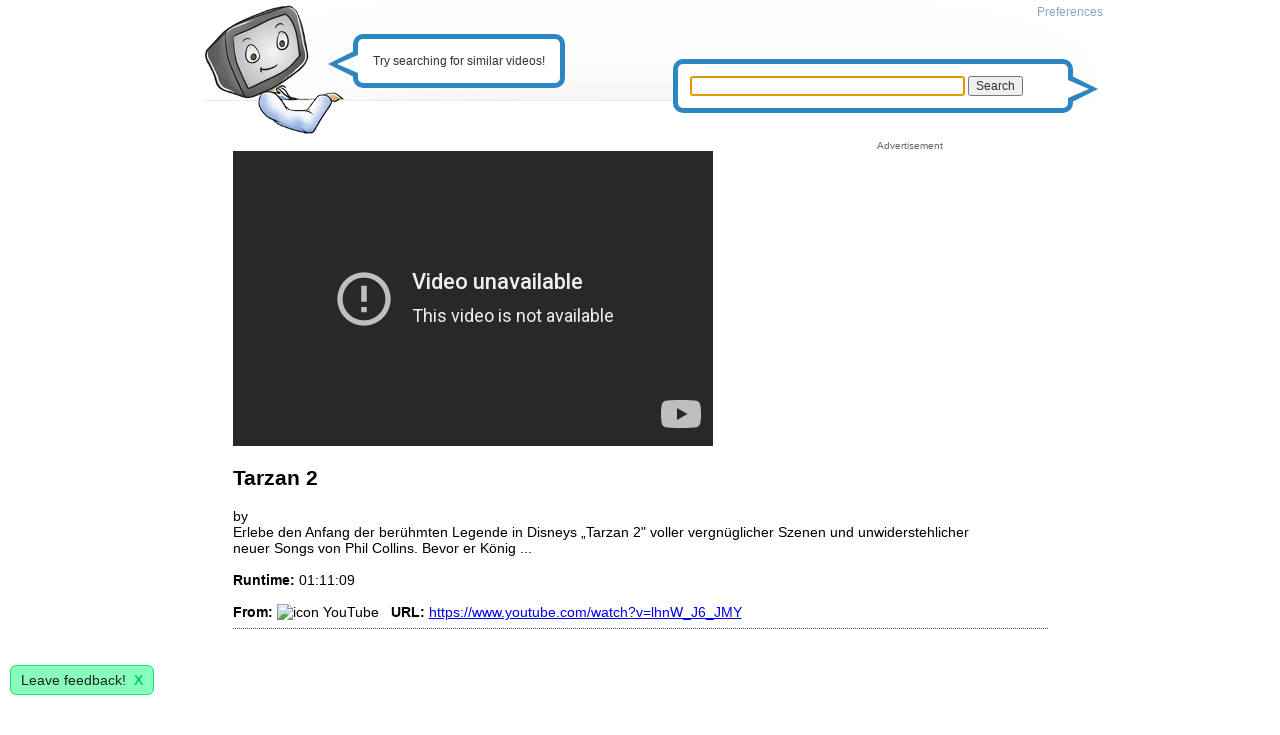

--- FILE ---
content_type: text/html; charset=utf-8
request_url: https://www.lumerias.com/video/tarzan-2-1-5233643
body_size: 7561
content:
<!DOCTYPE html PUBLIC "-//W3C//DTD XHTML 1.0 Strict//EN" "http://www.w3.org/TR/xhtml1/DTD/xhtml1-strict.dtd">
<html xmlns="http://www.w3.org/1999/xhtml">
<head>
	<!--

	  / / _   _ _ __ ___   ___ _ __(_) __ _ ___ 
	 / / | | | | '_ ` _ \ / _ \ '__| |/ _` / __|
	/ /__| |_| | | | | | |  __/ |  | | (_| \__ \
	\____/\__,_|_| |_| |_|\___|_|  |_|\__,_|___/  Video Search

	-->
	<title>Tarzan 2 - Lumerias</title>
	<meta http-equiv="content-type" content="text/html; charset=UTF-8" />
	<meta name="description" content="Erlebe den Anfang der berühmten Legende in Disneys „Tarzan 2&quot; voller vergnüglicher Szenen und unwiderstehlicher neuer Songs von Phil Collins. Bevor..." />
	<meta name="keywords" content="Tarzan 2" />
	<meta name="viewport" content="width=device-width, initial-scale=1.0">
	<meta name="robots" content="noarchive, index" />
	<meta name="dc.language" content="iso-lang">
	<meta name="verify-v1" content="/JZrqgZ2bORO5WIcuV8fh9JgX+QagVInK/AyikXA/Vk=" >
	<meta name="google-site-verification" content="HQh31407VoGuMAhjV8bC4KKKiaKHHcgWyQrBKVFmdKU" />
	<link rel="shortcut icon" type="image/gif" href="/res/favicon.png" />
	<link rel="search" type="application/opensearchdescription+xml" href="https://www.lumerias.com/opensearch.xml" title="Lumerias" />


	<link rel="stylesheet" href="/static/lumerias.css">

	<script type="text/javascript" src="//ajax.googleapis.com/ajax/libs/jquery/1.11.1/jquery.min.js"></script>
	<script>window.jQuery || document.write('<script src="/res/jquery.min.js">\x3C/script>')</script>
	<script type="text/javascript" src="/static/lumerias.js"></script>

	

<!-- G lytics -->
<script async src="https://www.googletagmanager.com/gtag/js?id=UA-170819-4"></script>
<script>
  window.dataLayer = window.dataLayer || [];
  function gtag(){dataLayer.push(arguments);}
  gtag('js', new Date());

  gtag('config', 'UA-170819-4');
</script>



<!-- Google Funding Choices CMP tag -->
<script>(function(){
/*
 Copyright The Closure Library Authors.
 SPDX-License-Identifier: Apache-2.0
*/
'use strict';var g=function(a){var b=0;return function(){return b<a.length?{done:!1,value:a[b++]}:{done:!0}}},l=this||self,m=/^[\w+/_-]+[=]{0,2}$/,p=null,q=function(){},r=function(a){var b=typeof a;if("object"==b)if(a){if(a instanceof Array)return"array";if(a instanceof Object)return b;var c=Object.prototype.toString.call(a);if("[object Window]"==c)return"object";if("[object Array]"==c||"number"==typeof a.length&&"undefined"!=typeof a.splice&&"undefined"!=typeof a.propertyIsEnumerable&&!a.propertyIsEnumerable("splice"))return"array";
if("[object Function]"==c||"undefined"!=typeof a.call&&"undefined"!=typeof a.propertyIsEnumerable&&!a.propertyIsEnumerable("call"))return"function"}else return"null";else if("function"==b&&"undefined"==typeof a.call)return"object";return b},u=function(a,b){function c(){}c.prototype=b.prototype;a.prototype=new c;a.prototype.constructor=a};var v=function(a,b){Object.defineProperty(l,a,{configurable:!1,get:function(){return b},set:q})};var y=function(a,b){this.b=a===w&&b||"";this.a=x},x={},w={};var aa=function(a,b){a.src=b instanceof y&&b.constructor===y&&b.a===x?b.b:"type_error:TrustedResourceUrl";if(null===p)b:{b=l.document;if((b=b.querySelector&&b.querySelector("script[nonce]"))&&(b=b.nonce||b.getAttribute("nonce"))&&m.test(b)){p=b;break b}p=""}b=p;b&&a.setAttribute("nonce",b)};var z=function(){return Math.floor(2147483648*Math.random()).toString(36)+Math.abs(Math.floor(2147483648*Math.random())^+new Date).toString(36)};var A=function(a,b){b=String(b);"application/xhtml+xml"===a.contentType&&(b=b.toLowerCase());return a.createElement(b)},B=function(a){this.a=a||l.document||document};B.prototype.appendChild=function(a,b){a.appendChild(b)};var C=function(a,b,c,d,e,f){try{var k=a.a,h=A(a.a,"SCRIPT");h.async=!0;aa(h,b);k.head.appendChild(h);h.addEventListener("load",function(){e();d&&k.head.removeChild(h)});h.addEventListener("error",function(){0<c?C(a,b,c-1,d,e,f):(d&&k.head.removeChild(h),f())})}catch(n){f()}};var ba=l.atob("aHR0cHM6Ly93d3cuZ3N0YXRpYy5jb20vaW1hZ2VzL2ljb25zL21hdGVyaWFsL3N5c3RlbS8xeC93YXJuaW5nX2FtYmVyXzI0ZHAucG5n"),ca=l.atob("WW91IGFyZSBzZWVpbmcgdGhpcyBtZXNzYWdlIGJlY2F1c2UgYWQgb3Igc2NyaXB0IGJsb2NraW5nIHNvZnR3YXJlIGlzIGludGVyZmVyaW5nIHdpdGggdGhpcyBwYWdlLg=="),da=l.atob("RGlzYWJsZSBhbnkgYWQgb3Igc2NyaXB0IGJsb2NraW5nIHNvZnR3YXJlLCB0aGVuIHJlbG9hZCB0aGlzIHBhZ2Uu"),ea=function(a,b,c){this.b=a;this.f=new B(this.b);this.a=null;this.c=[];this.g=!1;this.i=b;this.h=c},F=function(a){if(a.b.body&&!a.g){var b=
function(){D(a);l.setTimeout(function(){return E(a,3)},50)};C(a.f,a.i,2,!0,function(){l[a.h]||b()},b);a.g=!0}},D=function(a){for(var b=G(1,5),c=0;c<b;c++){var d=H(a);a.b.body.appendChild(d);a.c.push(d)}b=H(a);b.style.bottom="0";b.style.left="0";b.style.position="fixed";b.style.width=G(100,110).toString()+"%";b.style.zIndex=G(2147483544,2147483644).toString();b.style["background-color"]=I(249,259,242,252,219,229);b.style["box-shadow"]="0 0 12px #888";b.style.color=I(0,10,0,10,0,10);b.style.display=
"flex";b.style["justify-content"]="center";b.style["font-family"]="Roboto, Arial";c=H(a);c.style.width=G(80,85).toString()+"%";c.style.maxWidth=G(750,775).toString()+"px";c.style.margin="24px";c.style.display="flex";c.style["align-items"]="flex-start";c.style["justify-content"]="center";d=A(a.f.a,"IMG");d.className=z();d.src=ba;d.style.height="24px";d.style.width="24px";d.style["padding-right"]="16px";var e=H(a),f=H(a);f.style["font-weight"]="bold";f.textContent=ca;var k=H(a);k.textContent=da;J(a,
e,f);J(a,e,k);J(a,c,d);J(a,c,e);J(a,b,c);a.a=b;a.b.body.appendChild(a.a);b=G(1,5);for(c=0;c<b;c++)d=H(a),a.b.body.appendChild(d),a.c.push(d)},J=function(a,b,c){for(var d=G(1,5),e=0;e<d;e++){var f=H(a);b.appendChild(f)}b.appendChild(c);c=G(1,5);for(d=0;d<c;d++)e=H(a),b.appendChild(e)},G=function(a,b){return Math.floor(a+Math.random()*(b-a))},I=function(a,b,c,d,e,f){return"rgb("+G(Math.max(a,0),Math.min(b,255)).toString()+","+G(Math.max(c,0),Math.min(d,255)).toString()+","+G(Math.max(e,0),Math.min(f,
255)).toString()+")"},H=function(a){a=A(a.f.a,"DIV");a.className=z();return a},E=function(a,b){0>=b||null!=a.a&&0!=a.a.offsetHeight&&0!=a.a.offsetWidth||(fa(a),D(a),l.setTimeout(function(){return E(a,b-1)},50))},fa=function(a){var b=a.c;var c="undefined"!=typeof Symbol&&Symbol.iterator&&b[Symbol.iterator];b=c?c.call(b):{next:g(b)};for(c=b.next();!c.done;c=b.next())(c=c.value)&&c.parentNode&&c.parentNode.removeChild(c);a.c=[];(b=a.a)&&b.parentNode&&b.parentNode.removeChild(b);a.a=null};var ia=function(a,b,c,d,e){var f=ha(c),k=function(n){n.appendChild(f);l.setTimeout(function(){f?(0!==f.offsetHeight&&0!==f.offsetWidth?b():a(),f.parentNode&&f.parentNode.removeChild(f)):a()},d)},h=function(n){document.body?k(document.body):0<n?l.setTimeout(function(){h(n-1)},e):b()};h(3)},ha=function(a){var b=document.createElement("div");b.className=a;b.style.width="1px";b.style.height="1px";b.style.position="absolute";b.style.left="-10000px";b.style.top="-10000px";b.style.zIndex="-10000";return b};var K={},L=null;var M=function(){},N="function"==typeof Uint8Array,O=function(a,b){a.b=null;b||(b=[]);a.j=void 0;a.f=-1;a.a=b;a:{if(b=a.a.length){--b;var c=a.a[b];if(!(null===c||"object"!=typeof c||Array.isArray(c)||N&&c instanceof Uint8Array)){a.g=b-a.f;a.c=c;break a}}a.g=Number.MAX_VALUE}a.i={}},P=[],Q=function(a,b){if(b<a.g){b+=a.f;var c=a.a[b];return c===P?a.a[b]=[]:c}if(a.c)return c=a.c[b],c===P?a.c[b]=[]:c},R=function(a,b,c){a.b||(a.b={});if(!a.b[c]){var d=Q(a,c);d&&(a.b[c]=new b(d))}return a.b[c]};
M.prototype.h=N?function(){var a=Uint8Array.prototype.toJSON;Uint8Array.prototype.toJSON=function(){var b;void 0===b&&(b=0);if(!L){L={};for(var c="ABCDEFGHIJKLMNOPQRSTUVWXYZabcdefghijklmnopqrstuvwxyz0123456789".split(""),d=["+/=","+/","-_=","-_.","-_"],e=0;5>e;e++){var f=c.concat(d[e].split(""));K[e]=f;for(var k=0;k<f.length;k++){var h=f[k];void 0===L[h]&&(L[h]=k)}}}b=K[b];c=[];for(d=0;d<this.length;d+=3){var n=this[d],t=(e=d+1<this.length)?this[d+1]:0;h=(f=d+2<this.length)?this[d+2]:0;k=n>>2;n=(n&
3)<<4|t>>4;t=(t&15)<<2|h>>6;h&=63;f||(h=64,e||(t=64));c.push(b[k],b[n],b[t]||"",b[h]||"")}return c.join("")};try{return JSON.stringify(this.a&&this.a,S)}finally{Uint8Array.prototype.toJSON=a}}:function(){return JSON.stringify(this.a&&this.a,S)};var S=function(a,b){return"number"!==typeof b||!isNaN(b)&&Infinity!==b&&-Infinity!==b?b:String(b)};M.prototype.toString=function(){return this.a.toString()};var T=function(a){O(this,a)};u(T,M);var U=function(a){O(this,a)};u(U,M);var ja=function(a,b){this.c=new B(a);var c=R(b,T,5);c=new y(w,Q(c,4)||"");this.b=new ea(a,c,Q(b,4));this.a=b},ka=function(a,b,c,d){b=new T(b?JSON.parse(b):null);b=new y(w,Q(b,4)||"");C(a.c,b,3,!1,c,function(){ia(function(){F(a.b);d(!1)},function(){d(!0)},Q(a.a,2),Q(a.a,3),Q(a.a,1))})};var la=function(a,b){V(a,"internal_api_load_with_sb",function(c,d,e){ka(b,c,d,e)});V(a,"internal_api_sb",function(){F(b.b)})},V=function(a,b,c){a=l.btoa(a+b);v(a,c)},W=function(a,b,c){for(var d=[],e=2;e<arguments.length;++e)d[e-2]=arguments[e];e=l.btoa(a+b);e=l[e];if("function"==r(e))e.apply(null,d);else throw Error("API not exported.");};var X=function(a){O(this,a)};u(X,M);var Y=function(a){this.h=window;this.a=a;this.b=Q(this.a,1);this.f=R(this.a,T,2);this.g=R(this.a,U,3);this.c=!1};Y.prototype.start=function(){ma();var a=new ja(this.h.document,this.g);la(this.b,a);na(this)};
var ma=function(){var a=function(){if(!l.frames.googlefcPresent)if(document.body){var b=document.createElement("iframe");b.style.display="none";b.style.width="0px";b.style.height="0px";b.style.border="none";b.style.zIndex="-1000";b.style.left="-1000px";b.style.top="-1000px";b.name="googlefcPresent";document.body.appendChild(b)}else l.setTimeout(a,5)};a()},na=function(a){var b=Date.now();W(a.b,"internal_api_load_with_sb",a.f.h(),function(){var c;var d=a.b,e=l[l.btoa(d+"loader_js")];if(e){e=l.atob(e);
e=parseInt(e,10);d=l.btoa(d+"loader_js").split(".");var f=l;d[0]in f||"undefined"==typeof f.execScript||f.execScript("var "+d[0]);for(;d.length&&(c=d.shift());)d.length?f[c]&&f[c]!==Object.prototype[c]?f=f[c]:f=f[c]={}:f[c]=null;c=Math.abs(b-e);c=1728E5>c?0:c}else c=-1;0!=c&&(W(a.b,"internal_api_sb"),Z(a,Q(a.a,6)))},function(c){Z(a,c?Q(a.a,4):Q(a.a,5))})},Z=function(a,b){a.c||(a.c=!0,a=new l.XMLHttpRequest,a.open("GET",b,!0),a.send())};(function(a,b){l[a]=function(c){for(var d=[],e=0;e<arguments.length;++e)d[e-0]=arguments[e];l[a]=q;b.apply(null,d)}})("__d3lUW8vwsKlB__",function(a){"function"==typeof window.atob&&(a=window.atob(a),a=new X(a?JSON.parse(a):null),(new Y(a)).start())});}).call(this);
window.__d3lUW8vwsKlB__("[base64]");
</script>

<!-- Google Ads tag
<script async src="//pagead2.googlesyndication.com/pagead/js/adsbygoogle.js"></script>
<script>
  (adsbygoogle = window.adsbygoogle || []).push({
    google_ad_client: "ca-pub-4546814396910124",
    enable_page_level_ads: true
  });
</script>

<!-- Quantcast Tag -->
<script type="text/javascript">
var _qevents = _qevents || [];

(function() {
var elem = document.createElement('script');
elem.src = (document.location.protocol == "https:" ? "https://secure" : "http://edge") + ".quantserve.com/quant.js";
elem.async = true;
elem.type = "text/javascript";
var scpt = document.getElementsByTagName('script')[0];
scpt.parentNode.insertBefore(elem, scpt);
})();

_qevents.push({
qacct:"p-bN62cbZn2KA-Y"
});
</script>

<noscript>
<div style="display:none;">
<img src="//pixel.quantserve.com/pixel/p-bN62cbZn2KA-Y.gif" border="0" height="1" width="1" alt="Quantcast"/>
</div>
</noscript>
<!-- End Quantcast tag -->


</head>

<body>

<div id="main">
	<div id="bg">
		<div id="menu" class="greyed">
			
					<a href="/preferences" rel="nofollow">Preferences</a>
			
		</div>

		<div id="lumerias-bubble">
			<p class="triangle-border left">
				Try searching for similar videos!
			</p>
		</div>

		<div id="user-bubble">
			<form action="/search" method="get">
				<p class="triangle-border right" style="padding: 12px;">
					<input type="text" name="q" value="" style="display: inline-block; width: 73%;" autofocus>
					<input type="submit" value="Search">
				</p>
			</form>
			<script type="text/javascript">
			/* <![CDATA[ */
				document.forms[0].elements[0].focus();
			 /* ]]> */
			</script>
		</div>

	</div>
	<div id="logo">
		<a href="/" style="float: left;" title="Lumerias Video Search ">
			<img id="lumerias" src="/res/trans.gif" width="1" height="1" alt="Lumerias.com" />
			<img id="face-smiling" src="/res/trans.gif" width="1" height="1" alt="video search" />
			
		</a>
	</div>

	<div id="page">
		
		<div id="pagepad">
		

		<div id="Video-player" class="inline-block">
			
				<iframe title="YouTube video player" class="youtube-player" type="text/html" width="480" height="295" src="//www.youtube-nocookie.com/embed/lhnW_J6_JMY?rel=0&amp;showinfo=0&amp;autoplay=1" frameborder="0" allowfullScreen></iframe>
			
		</div>

		<div itemscope itemtype="http://schema.org/VideoObject" style="max-width: 740px;">
			<link itemprop="url" href="https://www.lumerias.com/video/tarzan-2-1-5233643">
			<meta itemprop="name" content="Tarzan 2">
			<meta itemprop="description" content="Erlebe den Anfang der berühmten Legende in Disneys „Tarzan 2&quot; voller vergnüglicher Szenen und unwiderstehlicher neuer Songs von Phil Collins. Bevor er König ...">
			<meta itemprop="tags" content="">
			<meta itemprop="unlisted" content="False">
			<meta itemprop="paid" content="False">
			<meta itemprop="contentRating" content="G">
			<meta itemprop="isFamilyFriendly" content="True">
			<link itemprop="thumbnailUrl" href="https://i1.ytimg.com/vi/lhnW_J6_JMY/mqdefault.jpg">
			<h2>Tarzan 2</h2>
			by <a href="/search/user/"></a>
			<br>Erlebe den Anfang der berühmten Legende in Disneys „Tarzan 2" voller vergnüglicher Szenen und unwiderstehlicher neuer Songs von Phil Collins. Bevor er König ...
			<br>



			
			<br><span class='detail-bold'>Runtime:</span> 01:11:09
			<br>
			<br><span class='detail-bold'>From:</span> <img src="https://www.youtube.com/favicon.ico" width="16" height="16" alt="icon" style="vertical-align: bottom;"> YouTube
			&nbsp; <span class='detail-bold'>URL:</span> <a href="https://www.youtube.com/watch?v=lhnW_J6_JMY" rel="nofollow">https://www.youtube.com/watch?v=lhnW_J6_JMY</a>
		</div>

		<div class="Results-Item" style="text-align: center;">
		
		</div>

		<div class="video-ad">
			<div class="video-ad-label">Advertisement</div>

			<script async src="//pagead2.googlesyndication.com/pagead/js/adsbygoogle.js"></script>
			<!-- 336x280 lumerias large rect -->
			<ins class="adsbygoogle"
			     style="display:inline-block;width:336px;height:280px"
			     data-ad-client="ca-pub-4546814396910124"
			     data-ad-slot="0727939427"></ins>
			<script>
			(adsbygoogle = window.adsbygoogle || []).push({});
			</script>
		</div>

		<div class="Results-Item">
			<script async src="//pagead2.googlesyndication.com/pagead/js/adsbygoogle.js"></script>
			<!-- 728x90, lumerias leaderboard banner, bottom -->
			<ins class="adsbygoogle"
			     style="display:inline-block;width:728px;height:90px"
			     data-ad-client="ca-pub-4546814396910124"
			     data-ad-slot="7793989839"></ins>
			<script>
			(adsbygoogle = window.adsbygoogle || []).push({});
			</script>
		</div>

		</div>
	</div>

	<div id="footer" class="greyed">
		<a href="/" rel="nofollow">Video search</a> . <a href="/about" rel="nofollow">About</a> . <a href="/submit" rel="nofollow">Submit a Site</a> .
		<a href="/browse/">Browse videos</a> . <a href="/apis" rel="nofollow">APIs</a> .
		<a href="/preferences" rel="nofollow">Preferences</a> . 
		<a href="/downloadvideos">Download videos</a> .
		<a href="https://mediatheksuche.de/" rel="nofollow noopener">Catch-Up TV</a>

		<br>Copyright since 2007 Lumerias.com . <a href="https://www.facebook.com/pages/Lumerias/1514502652106565" rel="nofollow">on Facebook</a> . <a href="javascript:googlefc.callbackQueue.push(googlefc.showRevocationMessage)">Revise/revoke your ad/privacy choice</a> . <a href="/Impressum" rel="nofollow">Imprint</a> . 
		<a href="https://www.clipland.com/terms" rel="nofollow noopener">Terms of Use</a>
			<div id="feedback_button" class="feedback">Leave feedback! &nbsp;<a href="#dismiss" id="feedback_button_dismiss" style="float: right;">X</a></div>
	<div id="feedback" class="feedback">
		<form method="post" accept-charset="UTF-8">
			<input type="hidden" name="context_url" value="/video/tarzan-2-1-5233643">
			<input type="hidden" name="context_url_referer" value="">

			Tell us what you like, or dislike:
			<textarea name="feedback" maxlength="5000" autocomplete="off" style="height: 25%; width: 90%;"></textarea> 

			<p>
			(Optional) Leave your email to let us contact you to follow up on your feedback. Your email address will be kept private.<br>
			<input type="text" name="email" value="" placeholder="username@example.com" style="width: 90%;">
			</p>

			<p>
			<input type="button" id="feedback_button_submit" value="Send Feedback">
			<input type="button" id="feedback_button_cancel" value="Cancel" style="float: right; margin-right: 5%;">
			</p>
		</form>
		<div id="feedback_thanks" style="display: none; text-align: center;">Thank you!</div>
	</div>

	<script type="text/javascript">
		show_feedback();
	</script>

	</div>
</div>

</body>
</html>


--- FILE ---
content_type: text/html; charset=utf-8
request_url: https://www.youtube-nocookie.com/embed/lhnW_J6_JMY?rel=0&showinfo=0&autoplay=1
body_size: 45171
content:
<!DOCTYPE html><html lang="en" dir="ltr" data-cast-api-enabled="true"><head><meta name="viewport" content="width=device-width, initial-scale=1"><meta name="robots" content="noindex"><script nonce="Qh8AMyirS5rUyzHKCuVn1A">if ('undefined' == typeof Symbol || 'undefined' == typeof Symbol.iterator) {delete Array.prototype.entries;}</script><style name="www-roboto" nonce="hGhHeqInbK2iN0sIj-npEA">@font-face{font-family:'Roboto';font-style:normal;font-weight:400;font-stretch:100%;src:url(//fonts.gstatic.com/s/roboto/v48/KFO7CnqEu92Fr1ME7kSn66aGLdTylUAMa3GUBHMdazTgWw.woff2)format('woff2');unicode-range:U+0460-052F,U+1C80-1C8A,U+20B4,U+2DE0-2DFF,U+A640-A69F,U+FE2E-FE2F;}@font-face{font-family:'Roboto';font-style:normal;font-weight:400;font-stretch:100%;src:url(//fonts.gstatic.com/s/roboto/v48/KFO7CnqEu92Fr1ME7kSn66aGLdTylUAMa3iUBHMdazTgWw.woff2)format('woff2');unicode-range:U+0301,U+0400-045F,U+0490-0491,U+04B0-04B1,U+2116;}@font-face{font-family:'Roboto';font-style:normal;font-weight:400;font-stretch:100%;src:url(//fonts.gstatic.com/s/roboto/v48/KFO7CnqEu92Fr1ME7kSn66aGLdTylUAMa3CUBHMdazTgWw.woff2)format('woff2');unicode-range:U+1F00-1FFF;}@font-face{font-family:'Roboto';font-style:normal;font-weight:400;font-stretch:100%;src:url(//fonts.gstatic.com/s/roboto/v48/KFO7CnqEu92Fr1ME7kSn66aGLdTylUAMa3-UBHMdazTgWw.woff2)format('woff2');unicode-range:U+0370-0377,U+037A-037F,U+0384-038A,U+038C,U+038E-03A1,U+03A3-03FF;}@font-face{font-family:'Roboto';font-style:normal;font-weight:400;font-stretch:100%;src:url(//fonts.gstatic.com/s/roboto/v48/KFO7CnqEu92Fr1ME7kSn66aGLdTylUAMawCUBHMdazTgWw.woff2)format('woff2');unicode-range:U+0302-0303,U+0305,U+0307-0308,U+0310,U+0312,U+0315,U+031A,U+0326-0327,U+032C,U+032F-0330,U+0332-0333,U+0338,U+033A,U+0346,U+034D,U+0391-03A1,U+03A3-03A9,U+03B1-03C9,U+03D1,U+03D5-03D6,U+03F0-03F1,U+03F4-03F5,U+2016-2017,U+2034-2038,U+203C,U+2040,U+2043,U+2047,U+2050,U+2057,U+205F,U+2070-2071,U+2074-208E,U+2090-209C,U+20D0-20DC,U+20E1,U+20E5-20EF,U+2100-2112,U+2114-2115,U+2117-2121,U+2123-214F,U+2190,U+2192,U+2194-21AE,U+21B0-21E5,U+21F1-21F2,U+21F4-2211,U+2213-2214,U+2216-22FF,U+2308-230B,U+2310,U+2319,U+231C-2321,U+2336-237A,U+237C,U+2395,U+239B-23B7,U+23D0,U+23DC-23E1,U+2474-2475,U+25AF,U+25B3,U+25B7,U+25BD,U+25C1,U+25CA,U+25CC,U+25FB,U+266D-266F,U+27C0-27FF,U+2900-2AFF,U+2B0E-2B11,U+2B30-2B4C,U+2BFE,U+3030,U+FF5B,U+FF5D,U+1D400-1D7FF,U+1EE00-1EEFF;}@font-face{font-family:'Roboto';font-style:normal;font-weight:400;font-stretch:100%;src:url(//fonts.gstatic.com/s/roboto/v48/KFO7CnqEu92Fr1ME7kSn66aGLdTylUAMaxKUBHMdazTgWw.woff2)format('woff2');unicode-range:U+0001-000C,U+000E-001F,U+007F-009F,U+20DD-20E0,U+20E2-20E4,U+2150-218F,U+2190,U+2192,U+2194-2199,U+21AF,U+21E6-21F0,U+21F3,U+2218-2219,U+2299,U+22C4-22C6,U+2300-243F,U+2440-244A,U+2460-24FF,U+25A0-27BF,U+2800-28FF,U+2921-2922,U+2981,U+29BF,U+29EB,U+2B00-2BFF,U+4DC0-4DFF,U+FFF9-FFFB,U+10140-1018E,U+10190-1019C,U+101A0,U+101D0-101FD,U+102E0-102FB,U+10E60-10E7E,U+1D2C0-1D2D3,U+1D2E0-1D37F,U+1F000-1F0FF,U+1F100-1F1AD,U+1F1E6-1F1FF,U+1F30D-1F30F,U+1F315,U+1F31C,U+1F31E,U+1F320-1F32C,U+1F336,U+1F378,U+1F37D,U+1F382,U+1F393-1F39F,U+1F3A7-1F3A8,U+1F3AC-1F3AF,U+1F3C2,U+1F3C4-1F3C6,U+1F3CA-1F3CE,U+1F3D4-1F3E0,U+1F3ED,U+1F3F1-1F3F3,U+1F3F5-1F3F7,U+1F408,U+1F415,U+1F41F,U+1F426,U+1F43F,U+1F441-1F442,U+1F444,U+1F446-1F449,U+1F44C-1F44E,U+1F453,U+1F46A,U+1F47D,U+1F4A3,U+1F4B0,U+1F4B3,U+1F4B9,U+1F4BB,U+1F4BF,U+1F4C8-1F4CB,U+1F4D6,U+1F4DA,U+1F4DF,U+1F4E3-1F4E6,U+1F4EA-1F4ED,U+1F4F7,U+1F4F9-1F4FB,U+1F4FD-1F4FE,U+1F503,U+1F507-1F50B,U+1F50D,U+1F512-1F513,U+1F53E-1F54A,U+1F54F-1F5FA,U+1F610,U+1F650-1F67F,U+1F687,U+1F68D,U+1F691,U+1F694,U+1F698,U+1F6AD,U+1F6B2,U+1F6B9-1F6BA,U+1F6BC,U+1F6C6-1F6CF,U+1F6D3-1F6D7,U+1F6E0-1F6EA,U+1F6F0-1F6F3,U+1F6F7-1F6FC,U+1F700-1F7FF,U+1F800-1F80B,U+1F810-1F847,U+1F850-1F859,U+1F860-1F887,U+1F890-1F8AD,U+1F8B0-1F8BB,U+1F8C0-1F8C1,U+1F900-1F90B,U+1F93B,U+1F946,U+1F984,U+1F996,U+1F9E9,U+1FA00-1FA6F,U+1FA70-1FA7C,U+1FA80-1FA89,U+1FA8F-1FAC6,U+1FACE-1FADC,U+1FADF-1FAE9,U+1FAF0-1FAF8,U+1FB00-1FBFF;}@font-face{font-family:'Roboto';font-style:normal;font-weight:400;font-stretch:100%;src:url(//fonts.gstatic.com/s/roboto/v48/KFO7CnqEu92Fr1ME7kSn66aGLdTylUAMa3OUBHMdazTgWw.woff2)format('woff2');unicode-range:U+0102-0103,U+0110-0111,U+0128-0129,U+0168-0169,U+01A0-01A1,U+01AF-01B0,U+0300-0301,U+0303-0304,U+0308-0309,U+0323,U+0329,U+1EA0-1EF9,U+20AB;}@font-face{font-family:'Roboto';font-style:normal;font-weight:400;font-stretch:100%;src:url(//fonts.gstatic.com/s/roboto/v48/KFO7CnqEu92Fr1ME7kSn66aGLdTylUAMa3KUBHMdazTgWw.woff2)format('woff2');unicode-range:U+0100-02BA,U+02BD-02C5,U+02C7-02CC,U+02CE-02D7,U+02DD-02FF,U+0304,U+0308,U+0329,U+1D00-1DBF,U+1E00-1E9F,U+1EF2-1EFF,U+2020,U+20A0-20AB,U+20AD-20C0,U+2113,U+2C60-2C7F,U+A720-A7FF;}@font-face{font-family:'Roboto';font-style:normal;font-weight:400;font-stretch:100%;src:url(//fonts.gstatic.com/s/roboto/v48/KFO7CnqEu92Fr1ME7kSn66aGLdTylUAMa3yUBHMdazQ.woff2)format('woff2');unicode-range:U+0000-00FF,U+0131,U+0152-0153,U+02BB-02BC,U+02C6,U+02DA,U+02DC,U+0304,U+0308,U+0329,U+2000-206F,U+20AC,U+2122,U+2191,U+2193,U+2212,U+2215,U+FEFF,U+FFFD;}@font-face{font-family:'Roboto';font-style:normal;font-weight:500;font-stretch:100%;src:url(//fonts.gstatic.com/s/roboto/v48/KFO7CnqEu92Fr1ME7kSn66aGLdTylUAMa3GUBHMdazTgWw.woff2)format('woff2');unicode-range:U+0460-052F,U+1C80-1C8A,U+20B4,U+2DE0-2DFF,U+A640-A69F,U+FE2E-FE2F;}@font-face{font-family:'Roboto';font-style:normal;font-weight:500;font-stretch:100%;src:url(//fonts.gstatic.com/s/roboto/v48/KFO7CnqEu92Fr1ME7kSn66aGLdTylUAMa3iUBHMdazTgWw.woff2)format('woff2');unicode-range:U+0301,U+0400-045F,U+0490-0491,U+04B0-04B1,U+2116;}@font-face{font-family:'Roboto';font-style:normal;font-weight:500;font-stretch:100%;src:url(//fonts.gstatic.com/s/roboto/v48/KFO7CnqEu92Fr1ME7kSn66aGLdTylUAMa3CUBHMdazTgWw.woff2)format('woff2');unicode-range:U+1F00-1FFF;}@font-face{font-family:'Roboto';font-style:normal;font-weight:500;font-stretch:100%;src:url(//fonts.gstatic.com/s/roboto/v48/KFO7CnqEu92Fr1ME7kSn66aGLdTylUAMa3-UBHMdazTgWw.woff2)format('woff2');unicode-range:U+0370-0377,U+037A-037F,U+0384-038A,U+038C,U+038E-03A1,U+03A3-03FF;}@font-face{font-family:'Roboto';font-style:normal;font-weight:500;font-stretch:100%;src:url(//fonts.gstatic.com/s/roboto/v48/KFO7CnqEu92Fr1ME7kSn66aGLdTylUAMawCUBHMdazTgWw.woff2)format('woff2');unicode-range:U+0302-0303,U+0305,U+0307-0308,U+0310,U+0312,U+0315,U+031A,U+0326-0327,U+032C,U+032F-0330,U+0332-0333,U+0338,U+033A,U+0346,U+034D,U+0391-03A1,U+03A3-03A9,U+03B1-03C9,U+03D1,U+03D5-03D6,U+03F0-03F1,U+03F4-03F5,U+2016-2017,U+2034-2038,U+203C,U+2040,U+2043,U+2047,U+2050,U+2057,U+205F,U+2070-2071,U+2074-208E,U+2090-209C,U+20D0-20DC,U+20E1,U+20E5-20EF,U+2100-2112,U+2114-2115,U+2117-2121,U+2123-214F,U+2190,U+2192,U+2194-21AE,U+21B0-21E5,U+21F1-21F2,U+21F4-2211,U+2213-2214,U+2216-22FF,U+2308-230B,U+2310,U+2319,U+231C-2321,U+2336-237A,U+237C,U+2395,U+239B-23B7,U+23D0,U+23DC-23E1,U+2474-2475,U+25AF,U+25B3,U+25B7,U+25BD,U+25C1,U+25CA,U+25CC,U+25FB,U+266D-266F,U+27C0-27FF,U+2900-2AFF,U+2B0E-2B11,U+2B30-2B4C,U+2BFE,U+3030,U+FF5B,U+FF5D,U+1D400-1D7FF,U+1EE00-1EEFF;}@font-face{font-family:'Roboto';font-style:normal;font-weight:500;font-stretch:100%;src:url(//fonts.gstatic.com/s/roboto/v48/KFO7CnqEu92Fr1ME7kSn66aGLdTylUAMaxKUBHMdazTgWw.woff2)format('woff2');unicode-range:U+0001-000C,U+000E-001F,U+007F-009F,U+20DD-20E0,U+20E2-20E4,U+2150-218F,U+2190,U+2192,U+2194-2199,U+21AF,U+21E6-21F0,U+21F3,U+2218-2219,U+2299,U+22C4-22C6,U+2300-243F,U+2440-244A,U+2460-24FF,U+25A0-27BF,U+2800-28FF,U+2921-2922,U+2981,U+29BF,U+29EB,U+2B00-2BFF,U+4DC0-4DFF,U+FFF9-FFFB,U+10140-1018E,U+10190-1019C,U+101A0,U+101D0-101FD,U+102E0-102FB,U+10E60-10E7E,U+1D2C0-1D2D3,U+1D2E0-1D37F,U+1F000-1F0FF,U+1F100-1F1AD,U+1F1E6-1F1FF,U+1F30D-1F30F,U+1F315,U+1F31C,U+1F31E,U+1F320-1F32C,U+1F336,U+1F378,U+1F37D,U+1F382,U+1F393-1F39F,U+1F3A7-1F3A8,U+1F3AC-1F3AF,U+1F3C2,U+1F3C4-1F3C6,U+1F3CA-1F3CE,U+1F3D4-1F3E0,U+1F3ED,U+1F3F1-1F3F3,U+1F3F5-1F3F7,U+1F408,U+1F415,U+1F41F,U+1F426,U+1F43F,U+1F441-1F442,U+1F444,U+1F446-1F449,U+1F44C-1F44E,U+1F453,U+1F46A,U+1F47D,U+1F4A3,U+1F4B0,U+1F4B3,U+1F4B9,U+1F4BB,U+1F4BF,U+1F4C8-1F4CB,U+1F4D6,U+1F4DA,U+1F4DF,U+1F4E3-1F4E6,U+1F4EA-1F4ED,U+1F4F7,U+1F4F9-1F4FB,U+1F4FD-1F4FE,U+1F503,U+1F507-1F50B,U+1F50D,U+1F512-1F513,U+1F53E-1F54A,U+1F54F-1F5FA,U+1F610,U+1F650-1F67F,U+1F687,U+1F68D,U+1F691,U+1F694,U+1F698,U+1F6AD,U+1F6B2,U+1F6B9-1F6BA,U+1F6BC,U+1F6C6-1F6CF,U+1F6D3-1F6D7,U+1F6E0-1F6EA,U+1F6F0-1F6F3,U+1F6F7-1F6FC,U+1F700-1F7FF,U+1F800-1F80B,U+1F810-1F847,U+1F850-1F859,U+1F860-1F887,U+1F890-1F8AD,U+1F8B0-1F8BB,U+1F8C0-1F8C1,U+1F900-1F90B,U+1F93B,U+1F946,U+1F984,U+1F996,U+1F9E9,U+1FA00-1FA6F,U+1FA70-1FA7C,U+1FA80-1FA89,U+1FA8F-1FAC6,U+1FACE-1FADC,U+1FADF-1FAE9,U+1FAF0-1FAF8,U+1FB00-1FBFF;}@font-face{font-family:'Roboto';font-style:normal;font-weight:500;font-stretch:100%;src:url(//fonts.gstatic.com/s/roboto/v48/KFO7CnqEu92Fr1ME7kSn66aGLdTylUAMa3OUBHMdazTgWw.woff2)format('woff2');unicode-range:U+0102-0103,U+0110-0111,U+0128-0129,U+0168-0169,U+01A0-01A1,U+01AF-01B0,U+0300-0301,U+0303-0304,U+0308-0309,U+0323,U+0329,U+1EA0-1EF9,U+20AB;}@font-face{font-family:'Roboto';font-style:normal;font-weight:500;font-stretch:100%;src:url(//fonts.gstatic.com/s/roboto/v48/KFO7CnqEu92Fr1ME7kSn66aGLdTylUAMa3KUBHMdazTgWw.woff2)format('woff2');unicode-range:U+0100-02BA,U+02BD-02C5,U+02C7-02CC,U+02CE-02D7,U+02DD-02FF,U+0304,U+0308,U+0329,U+1D00-1DBF,U+1E00-1E9F,U+1EF2-1EFF,U+2020,U+20A0-20AB,U+20AD-20C0,U+2113,U+2C60-2C7F,U+A720-A7FF;}@font-face{font-family:'Roboto';font-style:normal;font-weight:500;font-stretch:100%;src:url(//fonts.gstatic.com/s/roboto/v48/KFO7CnqEu92Fr1ME7kSn66aGLdTylUAMa3yUBHMdazQ.woff2)format('woff2');unicode-range:U+0000-00FF,U+0131,U+0152-0153,U+02BB-02BC,U+02C6,U+02DA,U+02DC,U+0304,U+0308,U+0329,U+2000-206F,U+20AC,U+2122,U+2191,U+2193,U+2212,U+2215,U+FEFF,U+FFFD;}</style><script name="www-roboto" nonce="Qh8AMyirS5rUyzHKCuVn1A">if (document.fonts && document.fonts.load) {document.fonts.load("400 10pt Roboto", "E"); document.fonts.load("500 10pt Roboto", "E");}</script><link rel="stylesheet" href="/s/player/c9168c90/www-player.css" name="www-player" nonce="hGhHeqInbK2iN0sIj-npEA"><style nonce="hGhHeqInbK2iN0sIj-npEA">html {overflow: hidden;}body {font: 12px Roboto, Arial, sans-serif; background-color: #000; color: #fff; height: 100%; width: 100%; overflow: hidden; position: absolute; margin: 0; padding: 0;}#player {width: 100%; height: 100%;}h1 {text-align: center; color: #fff;}h3 {margin-top: 6px; margin-bottom: 3px;}.player-unavailable {position: absolute; top: 0; left: 0; right: 0; bottom: 0; padding: 25px; font-size: 13px; background: url(/img/meh7.png) 50% 65% no-repeat;}.player-unavailable .message {text-align: left; margin: 0 -5px 15px; padding: 0 5px 14px; border-bottom: 1px solid #888; font-size: 19px; font-weight: normal;}.player-unavailable a {color: #167ac6; text-decoration: none;}</style><script nonce="Qh8AMyirS5rUyzHKCuVn1A">var ytcsi={gt:function(n){n=(n||"")+"data_";return ytcsi[n]||(ytcsi[n]={tick:{},info:{},gel:{preLoggedGelInfos:[]}})},now:window.performance&&window.performance.timing&&window.performance.now&&window.performance.timing.navigationStart?function(){return window.performance.timing.navigationStart+window.performance.now()}:function(){return(new Date).getTime()},tick:function(l,t,n){var ticks=ytcsi.gt(n).tick;var v=t||ytcsi.now();if(ticks[l]){ticks["_"+l]=ticks["_"+l]||[ticks[l]];ticks["_"+l].push(v)}ticks[l]=
v},info:function(k,v,n){ytcsi.gt(n).info[k]=v},infoGel:function(p,n){ytcsi.gt(n).gel.preLoggedGelInfos.push(p)},setStart:function(t,n){ytcsi.tick("_start",t,n)}};
(function(w,d){function isGecko(){if(!w.navigator)return false;try{if(w.navigator.userAgentData&&w.navigator.userAgentData.brands&&w.navigator.userAgentData.brands.length){var brands=w.navigator.userAgentData.brands;var i=0;for(;i<brands.length;i++)if(brands[i]&&brands[i].brand==="Firefox")return true;return false}}catch(e){setTimeout(function(){throw e;})}if(!w.navigator.userAgent)return false;var ua=w.navigator.userAgent;return ua.indexOf("Gecko")>0&&ua.toLowerCase().indexOf("webkit")<0&&ua.indexOf("Edge")<
0&&ua.indexOf("Trident")<0&&ua.indexOf("MSIE")<0}ytcsi.setStart(w.performance?w.performance.timing.responseStart:null);var isPrerender=(d.visibilityState||d.webkitVisibilityState)=="prerender";var vName=!d.visibilityState&&d.webkitVisibilityState?"webkitvisibilitychange":"visibilitychange";if(isPrerender){var startTick=function(){ytcsi.setStart();d.removeEventListener(vName,startTick)};d.addEventListener(vName,startTick,false)}if(d.addEventListener)d.addEventListener(vName,function(){ytcsi.tick("vc")},
false);if(isGecko()){var isHidden=(d.visibilityState||d.webkitVisibilityState)=="hidden";if(isHidden)ytcsi.tick("vc")}var slt=function(el,t){setTimeout(function(){var n=ytcsi.now();el.loadTime=n;if(el.slt)el.slt()},t)};w.__ytRIL=function(el){if(!el.getAttribute("data-thumb"))if(w.requestAnimationFrame)w.requestAnimationFrame(function(){slt(el,0)});else slt(el,16)}})(window,document);
</script><script nonce="Qh8AMyirS5rUyzHKCuVn1A">var ytcfg={d:function(){return window.yt&&yt.config_||ytcfg.data_||(ytcfg.data_={})},get:function(k,o){return k in ytcfg.d()?ytcfg.d()[k]:o},set:function(){var a=arguments;if(a.length>1)ytcfg.d()[a[0]]=a[1];else{var k;for(k in a[0])ytcfg.d()[k]=a[0][k]}}};
ytcfg.set({"CLIENT_CANARY_STATE":"none","DEVICE":"cbr\u003dChrome\u0026cbrand\u003dapple\u0026cbrver\u003d131.0.0.0\u0026ceng\u003dWebKit\u0026cengver\u003d537.36\u0026cos\u003dMacintosh\u0026cosver\u003d10_15_7\u0026cplatform\u003dDESKTOP","EVENT_ID":"beZ3ac6RC9axib4Pqr6i6Ao","EXPERIMENT_FLAGS":{"ab_det_apm":true,"ab_det_el_h":true,"ab_det_em_inj":true,"ab_fk_sk_cl":true,"ab_l_sig_st":true,"ab_l_sig_st_e":true,"action_companion_center_align_description":true,"allow_skip_networkless":true,"always_send_and_write":true,"att_web_record_metrics":true,"attmusi":true,"c3_enable_button_impression_logging":true,"c3_watch_page_component":true,"cancel_pending_navs":true,"clean_up_manual_attribution_header":true,"config_age_report_killswitch":true,"cow_optimize_idom_compat":true,"csi_on_gel":true,"delhi_mweb_colorful_sd":true,"delhi_mweb_colorful_sd_v2":true,"deprecate_pair_servlet_enabled":true,"desktop_sparkles_light_cta_button":true,"disable_cached_masthead_data":true,"disable_child_node_auto_formatted_strings":true,"disable_log_to_visitor_layer":true,"disable_pacf_logging_for_memory_limited_tv":true,"embeds_enable_eid_enforcement_for_youtube":true,"embeds_enable_info_panel_dismissal":true,"embeds_enable_pfp_always_unbranded":true,"embeds_muted_autoplay_sound_fix":true,"embeds_serve_es6_client":true,"embeds_web_nwl_disable_nocookie":true,"embeds_web_updated_shorts_definition_fix":true,"enable_active_view_display_ad_renderer_web_home":true,"enable_ad_disclosure_banner_a11y_fix":true,"enable_client_sli_logging":true,"enable_client_streamz_web":true,"enable_client_ve_spec":true,"enable_cloud_save_error_popup_after_retry":true,"enable_dai_sdf_h5_preroll":true,"enable_datasync_id_header_in_web_vss_pings":true,"enable_default_mono_cta_migration_web_client":true,"enable_docked_chat_messages":true,"enable_drop_shadow_experiment":true,"enable_entity_store_from_dependency_injection":true,"enable_inline_muted_playback_on_web_search":true,"enable_inline_muted_playback_on_web_search_for_vdc":true,"enable_inline_muted_playback_on_web_search_for_vdcb":true,"enable_is_mini_app_page_active_bugfix":true,"enable_logging_first_user_action_after_game_ready":true,"enable_ltc_param_fetch_from_innertube":true,"enable_masthead_mweb_padding_fix":true,"enable_menu_renderer_button_in_mweb_hclr":true,"enable_mini_app_command_handler_mweb_fix":true,"enable_mini_guide_downloads_item":true,"enable_mixed_direction_formatted_strings":true,"enable_mweb_new_caption_language_picker":true,"enable_names_handles_account_switcher":true,"enable_network_request_logging_on_game_events":true,"enable_new_paid_product_placement":true,"enable_open_in_new_tab_icon_for_short_dr_for_desktop_search":true,"enable_open_yt_content":true,"enable_origin_query_parameter_bugfix":true,"enable_pause_ads_on_ytv_html5":true,"enable_payments_purchase_manager":true,"enable_pdp_icon_prefetch":true,"enable_pl_r_si_fa":true,"enable_place_pivot_url":true,"enable_pv_screen_modern_text":true,"enable_removing_navbar_title_on_hashtag_page_mweb":true,"enable_rta_manager":true,"enable_sdf_companion_h5":true,"enable_sdf_dai_h5_midroll":true,"enable_sdf_h5_endemic_mid_post_roll":true,"enable_sdf_on_h5_unplugged_vod_midroll":true,"enable_sdf_shorts_player_bytes_h5":true,"enable_sending_unwrapped_game_audio_as_serialized_metadata":true,"enable_sfv_effect_pivot_url":true,"enable_shorts_new_carousel":true,"enable_skip_ad_guidance_prompt":true,"enable_skippable_ads_for_unplugged_ad_pod":true,"enable_smearing_expansion_dai":true,"enable_time_out_messages":true,"enable_timeline_view_modern_transcript_fe":true,"enable_video_display_compact_button_group_for_desktop_search":true,"enable_web_delhi_icons":true,"enable_web_home_top_landscape_image_layout_level_click":true,"enable_web_tiered_gel":true,"enable_window_constrained_buy_flow_dialog":true,"enable_wiz_queue_effect_and_on_init_initial_runs":true,"enable_ypc_spinners":true,"enable_yt_ata_iframe_authuser":true,"export_networkless_options":true,"export_player_version_to_ytconfig":true,"fill_single_video_with_notify_to_lasr":true,"fix_ad_miniplayer_controls_rendering":true,"fix_ads_tracking_for_swf_config_deprecation_mweb":true,"h5_companion_enable_adcpn_macro_substitution_for_click_pings":true,"h5_inplayer_enable_adcpn_macro_substitution_for_click_pings":true,"h5_reset_cache_and_filter_before_update_masthead":true,"hide_channel_creation_title_for_mweb":true,"high_ccv_client_side_caching_h5":true,"html5_log_trigger_events_with_debug_data":true,"html5_ssdai_enable_media_end_cue_range":true,"il_attach_cache_limit":true,"il_use_view_model_logging_context":true,"is_browser_support_for_webcam_streaming":true,"json_condensed_response":true,"kev_adb_pg":true,"kevlar_gel_error_routing":true,"kevlar_watch_cinematics":true,"live_chat_enable_controller_extraction":true,"live_chat_enable_rta_manager":true,"log_click_with_layer_from_element_in_command_handler":true,"mdx_enable_privacy_disclosure_ui":true,"mdx_load_cast_api_bootstrap_script":true,"medium_progress_bar_modification":true,"migrate_remaining_web_ad_badges_to_innertube":true,"mobile_account_menu_refresh":true,"mweb_account_linking_noapp":true,"mweb_after_render_to_scheduler":true,"mweb_allow_modern_search_suggest_behavior":true,"mweb_animated_actions":true,"mweb_app_upsell_button_direct_to_app":true,"mweb_c3_enable_adaptive_signals":true,"mweb_c3_library_page_enable_recent_shelf":true,"mweb_c3_remove_web_navigation_endpoint_data":true,"mweb_c3_use_canonical_from_player_response":true,"mweb_cinematic_watch":true,"mweb_command_handler":true,"mweb_delay_watch_initial_data":true,"mweb_disable_searchbar_scroll":true,"mweb_enable_browse_chunks":true,"mweb_enable_fine_scrubbing_for_recs":true,"mweb_enable_imp_portal":true,"mweb_enable_keto_batch_player_fullscreen":true,"mweb_enable_keto_batch_player_progress_bar":true,"mweb_enable_keto_batch_player_tooltips":true,"mweb_enable_lockup_view_model_for_ucp":true,"mweb_enable_mix_panel_title_metadata":true,"mweb_enable_more_drawer":true,"mweb_enable_optional_fullscreen_landscape_locking":true,"mweb_enable_overlay_touch_manager":true,"mweb_enable_premium_carve_out_fix":true,"mweb_enable_refresh_detection":true,"mweb_enable_search_imp":true,"mweb_enable_shorts_pivot_button":true,"mweb_enable_shorts_video_preload":true,"mweb_enable_skippables_on_jio_phone":true,"mweb_enable_two_line_title_on_shorts":true,"mweb_enable_varispeed_controller":true,"mweb_enable_watch_feed_infinite_scroll":true,"mweb_enable_wrapped_unplugged_pause_membership_dialog_renderer":true,"mweb_fix_monitor_visibility_after_render":true,"mweb_force_ios_fallback_to_native_control":true,"mweb_fp_auto_fullscreen":true,"mweb_fullscreen_controls":true,"mweb_fullscreen_controls_action_buttons":true,"mweb_fullscreen_watch_system":true,"mweb_home_reactive_shorts":true,"mweb_innertube_search_command":true,"mweb_kaios_enable_autoplay_switch_view_model":true,"mweb_lang_in_html":true,"mweb_like_button_synced_with_entities":true,"mweb_logo_use_home_page_ve":true,"mweb_native_control_in_faux_fullscreen_shared":true,"mweb_player_control_on_hover":true,"mweb_player_delhi_dtts":true,"mweb_player_hide_unavailable_subtitles_button":true,"mweb_player_settings_use_bottom_sheet":true,"mweb_player_show_previous_next_buttons_in_playlist":true,"mweb_player_skip_no_op_state_changes":true,"mweb_player_user_select_none":true,"mweb_playlist_engagement_panel":true,"mweb_progress_bar_seek_on_mouse_click":true,"mweb_pull_2_full":true,"mweb_pull_2_full_enable_touch_handlers":true,"mweb_schedule_warm_watch_response":true,"mweb_searchbox_legacy_navigation":true,"mweb_see_fewer_shorts":true,"mweb_shorts_comments_panel_id_change":true,"mweb_shorts_early_continuation":true,"mweb_show_ios_smart_banner":true,"mweb_show_sign_in_button_from_header":true,"mweb_use_server_url_on_startup":true,"mweb_watch_captions_enable_auto_translate":true,"mweb_watch_captions_set_default_size":true,"mweb_watch_stop_scheduler_on_player_response":true,"mweb_watchfeed_big_thumbnails":true,"mweb_yt_searchbox":true,"networkless_logging":true,"no_client_ve_attach_unless_shown":true,"pageid_as_header_web":true,"playback_settings_use_switch_menu":true,"player_controls_autonav_fix":true,"player_controls_skip_double_signal_update":true,"polymer_bad_build_labels":true,"polymer_verifiy_app_state":true,"qoe_send_and_write":true,"remove_chevron_from_ad_disclosure_banner_h5":true,"remove_masthead_channel_banner_on_refresh":true,"remove_slot_id_exited_trigger_for_dai_in_player_slot_expire":true,"replace_client_url_parsing_with_server_signal":true,"service_worker_enabled":true,"service_worker_push_enabled":true,"service_worker_push_home_page_prompt":true,"service_worker_push_watch_page_prompt":true,"shell_load_gcf":true,"shorten_initial_gel_batch_timeout":true,"should_use_yt_voice_endpoint_in_kaios":true,"smarter_ve_dedupping":true,"speedmaster_no_seek":true,"stop_handling_click_for_non_rendering_overlay_layout":true,"suppress_error_204_logging":true,"synced_panel_scrolling_controller":true,"use_event_time_ms_header":true,"use_fifo_for_networkless":true,"use_request_time_ms_header":true,"use_session_based_sampling":true,"use_thumbnail_overlay_time_status_renderer_for_live_badge":true,"vss_final_ping_send_and_write":true,"vss_playback_use_send_and_write":true,"web_adaptive_repeat_ase":true,"web_always_load_chat_support":true,"web_animated_like":true,"web_api_url":true,"web_attributed_string_deep_equal_bugfix":true,"web_autonav_allow_off_by_default":true,"web_button_vm_refactor_disabled":true,"web_c3_log_app_init_finish":true,"web_csi_action_sampling_enabled":true,"web_dedupe_ve_grafting":true,"web_disable_backdrop_filter":true,"web_enable_ab_rsp_cl":true,"web_enable_ad_button_style_override":true,"web_enable_course_icon_update":true,"web_enable_error_204":true,"web_fix_segmented_like_dislike_undefined":true,"web_gcf_hashes_innertube":true,"web_gel_timeout_cap":true,"web_metadata_carousel_elref_bugfix":true,"web_parent_target_for_sheets":true,"web_persist_server_autonav_state_on_client":true,"web_playback_associated_log_ctt":true,"web_playback_associated_ve":true,"web_prefetch_preload_video":true,"web_progress_bar_draggable":true,"web_resizable_advertiser_banner_on_masthead_safari_fix":true,"web_shorts_just_watched_on_channel_and_pivot_study":true,"web_shorts_just_watched_overlay":true,"web_update_panel_visibility_logging_fix":true,"web_video_attribute_view_model_a11y_fix":true,"web_watch_controls_state_signals":true,"web_wiz_attributed_string":true,"webfe_mweb_watch_microdata":true,"webfe_watch_shorts_canonical_url_fix":true,"webpo_exit_on_net_err":true,"wiz_diff_overwritable":true,"woffle_used_state_report":true,"wpo_gel_strz":true,"H5_async_logging_delay_ms":30000.0,"attention_logging_scroll_throttle":500.0,"autoplay_pause_by_lact_sampling_fraction":0.0,"cinematic_watch_effect_opacity":0.4,"log_window_onerror_fraction":0.1,"speedmaster_playback_rate":2.0,"tv_pacf_logging_sample_rate":0.01,"web_attention_logging_scroll_throttle":500.0,"web_load_prediction_threshold":0.1,"web_navigation_prediction_threshold":0.1,"web_pbj_log_warning_rate":0.0,"web_system_health_fraction":0.01,"ytidb_transaction_ended_event_rate_limit":0.02,"active_time_update_interval_ms":10000,"att_init_delay":500,"autoplay_pause_by_lact_sec":0,"botguard_async_snapshot_timeout_ms":3000,"check_navigator_accuracy_timeout_ms":0,"cinematic_watch_css_filter_blur_strength":40,"cinematic_watch_fade_out_duration":500,"close_webview_delay_ms":100,"cloud_save_game_data_rate_limit_ms":3000,"compression_disable_point":10,"custom_active_view_tos_timeout_ms":3600000,"embeds_widget_poll_interval_ms":0,"gel_min_batch_size":3,"gel_queue_timeout_max_ms":60000,"get_async_timeout_ms":60000,"hide_cta_for_home_web_video_ads_animate_in_time":2,"html5_byterate_soft_cap":0,"initial_gel_batch_timeout":2000,"max_body_size_to_compress":500000,"max_prefetch_window_sec_for_livestream_optimization":10,"min_prefetch_offset_sec_for_livestream_optimization":20,"mini_app_container_iframe_src_update_delay_ms":0,"multiple_preview_news_duration_time":11000,"mweb_c3_toast_duration_ms":5000,"mweb_deep_link_fallback_timeout_ms":10000,"mweb_delay_response_received_actions":100,"mweb_fp_dpad_rate_limit_ms":0,"mweb_fp_dpad_watch_title_clamp_lines":0,"mweb_history_manager_cache_size":100,"mweb_ios_fullscreen_playback_transition_delay_ms":500,"mweb_ios_fullscreen_system_pause_epilson_ms":0,"mweb_override_response_store_expiration_ms":0,"mweb_shorts_early_continuation_trigger_threshold":4,"mweb_w2w_max_age_seconds":0,"mweb_watch_captions_default_size":2,"neon_dark_launch_gradient_count":0,"network_polling_interval":30000,"play_click_interval_ms":30000,"play_ping_interval_ms":10000,"prefetch_comments_ms_after_video":0,"send_config_hash_timer":0,"service_worker_push_logged_out_prompt_watches":-1,"service_worker_push_prompt_cap":-1,"service_worker_push_prompt_delay_microseconds":3888000000000,"slow_compressions_before_abandon_count":4,"speedmaster_cancellation_movement_dp":10,"speedmaster_touch_activation_ms":500,"web_attention_logging_throttle":500,"web_foreground_heartbeat_interval_ms":28000,"web_gel_debounce_ms":10000,"web_logging_max_batch":100,"web_max_tracing_events":50,"web_tracing_session_replay":0,"wil_icon_max_concurrent_fetches":9999,"ytidb_remake_db_retries":3,"ytidb_reopen_db_retries":3,"WebClientReleaseProcessCritical__youtube_embeds_client_version_override":"","WebClientReleaseProcessCritical__youtube_embeds_web_client_version_override":"","WebClientReleaseProcessCritical__youtube_mweb_client_version_override":"","debug_forced_internalcountrycode":"","embeds_web_synth_ch_headers_banned_urls_regex":"","enable_web_media_service":"DISABLED","il_payload_scraping":"","live_chat_unicode_emoji_json_url":"https://www.gstatic.com/youtube/img/emojis/emojis-svg-9.json","mweb_deep_link_feature_tag_suffix":"11268432","mweb_enable_shorts_innertube_player_prefetch_trigger":"NONE","mweb_fp_dpad":"home,search,browse,channel,create_channel,experiments,settings,trending,oops,404,paid_memberships,sponsorship,premium,shorts","mweb_fp_dpad_linear_navigation":"","mweb_fp_dpad_linear_navigation_visitor":"","mweb_fp_dpad_visitor":"","mweb_preload_video_by_player_vars":"","place_pivot_triggering_container_alternate":"","place_pivot_triggering_counterfactual_container_alternate":"","service_worker_push_force_notification_prompt_tag":"1","service_worker_scope":"/","suggest_exp_str":"","web_client_version_override":"","kevlar_command_handler_command_banlist":[],"mini_app_ids_without_game_ready":["UgkxHHtsak1SC8mRGHMZewc4HzeAY3yhPPmJ","Ugkx7OgzFqE6z_5Mtf4YsotGfQNII1DF_RBm"],"web_op_signal_type_banlist":[],"web_tracing_enabled_spans":["event","command"]},"GAPI_HINT_PARAMS":"m;/_/scs/abc-static/_/js/k\u003dgapi.gapi.en.FZb77tO2YW4.O/d\u003d1/rs\u003dAHpOoo8lqavmo6ayfVxZovyDiP6g3TOVSQ/m\u003d__features__","GAPI_HOST":"https://apis.google.com","GAPI_LOCALE":"en_US","GL":"US","HL":"en","HTML_DIR":"ltr","HTML_LANG":"en","INNERTUBE_API_KEY":"AIzaSyAO_FJ2SlqU8Q4STEHLGCilw_Y9_11qcW8","INNERTUBE_API_VERSION":"v1","INNERTUBE_CLIENT_NAME":"WEB_EMBEDDED_PLAYER","INNERTUBE_CLIENT_VERSION":"1.20260126.01.00","INNERTUBE_CONTEXT":{"client":{"hl":"en","gl":"US","remoteHost":"3.21.100.109","deviceMake":"Apple","deviceModel":"","visitorData":"[base64]%3D%3D","userAgent":"Mozilla/5.0 (Macintosh; Intel Mac OS X 10_15_7) AppleWebKit/537.36 (KHTML, like Gecko) Chrome/131.0.0.0 Safari/537.36; ClaudeBot/1.0; +claudebot@anthropic.com),gzip(gfe)","clientName":"WEB_EMBEDDED_PLAYER","clientVersion":"1.20260126.01.00","osName":"Macintosh","osVersion":"10_15_7","originalUrl":"https://www.youtube-nocookie.com/embed/lhnW_J6_JMY?rel\u003d0\u0026showinfo\u003d0\u0026autoplay\u003d1","platform":"DESKTOP","clientFormFactor":"UNKNOWN_FORM_FACTOR","configInfo":{"appInstallData":"[base64]"},"browserName":"Chrome","browserVersion":"131.0.0.0","acceptHeader":"text/html,application/xhtml+xml,application/xml;q\u003d0.9,image/webp,image/apng,*/*;q\u003d0.8,application/signed-exchange;v\u003db3;q\u003d0.9","deviceExperimentId":"ChxOelU1T1RjNU5qSTFNelF3TWpVMU56WXlNQT09EO3M38sGGO3M38sG","rolloutToken":"CIaLnNHx16LgMBCvjZ6-nKqSAxivjZ6-nKqSAw%3D%3D"},"user":{"lockedSafetyMode":false},"request":{"useSsl":true},"clickTracking":{"clickTrackingParams":"IhMIjvydvpyqkgMV1ljCAR0qnwit"},"thirdParty":{"embeddedPlayerContext":{"embeddedPlayerEncryptedContext":"AD5ZzFS8XMZ3HbNDUQq7Vji9SuDbhb1UDiHPxjAZ646wvIxM1kQvGkYKz1VJR0L28MCE4ZXA_F3-p4vInsM9wGCL8B_Py7J3RgMcYadswR3LVOTT9hA13ZHqlL0VARNgo77Mgoy3Py19oUsiGT4j9gzDRhwqL_yVpDzQ","ancestorOriginsSupported":false}}},"INNERTUBE_CONTEXT_CLIENT_NAME":56,"INNERTUBE_CONTEXT_CLIENT_VERSION":"1.20260126.01.00","INNERTUBE_CONTEXT_GL":"US","INNERTUBE_CONTEXT_HL":"en","LATEST_ECATCHER_SERVICE_TRACKING_PARAMS":{"client.name":"WEB_EMBEDDED_PLAYER","client.jsfeat":"2021"},"LOGGED_IN":false,"PAGE_BUILD_LABEL":"youtube.embeds.web_20260126_01_RC00","PAGE_CL":861068128,"SERVER_NAME":"WebFE","VISITOR_DATA":"[base64]%3D%3D","WEB_PLAYER_CONTEXT_CONFIGS":{"WEB_PLAYER_CONTEXT_CONFIG_ID_EMBEDDED_PLAYER":{"rootElementId":"movie_player","jsUrl":"/s/player/c9168c90/player_ias.vflset/en_US/base.js","cssUrl":"/s/player/c9168c90/www-player.css","contextId":"WEB_PLAYER_CONTEXT_CONFIG_ID_EMBEDDED_PLAYER","eventLabel":"embedded","contentRegion":"US","hl":"en_US","hostLanguage":"en","innertubeApiKey":"AIzaSyAO_FJ2SlqU8Q4STEHLGCilw_Y9_11qcW8","innertubeApiVersion":"v1","innertubeContextClientVersion":"1.20260126.01.00","disableRelatedVideos":true,"device":{"brand":"apple","model":"","browser":"Chrome","browserVersion":"131.0.0.0","os":"Macintosh","osVersion":"10_15_7","platform":"DESKTOP","interfaceName":"WEB_EMBEDDED_PLAYER","interfaceVersion":"1.20260126.01.00"},"serializedExperimentIds":"24004644,51010235,51063643,51098299,51204329,51222973,51340662,51349914,51353393,51366423,51372680,51389629,51404808,51404810,51490331,51500051,51505436,51526267,51530495,51534669,51560386,51564351,51565115,51566373,51566864,51578633,51583567,51583821,51585555,51586118,51605258,51605395,51609829,51611457,51615065,51620866,51621065,51622350,51622844,51631301,51632249,51637029,51638271,51638932,51648336,51656217,51672162,51681662,51683502,51684302,51684306,51691590,51693511,51693995,51696107,51696619,51697032,51700777,51705183,51711227,51712601,51713175,51713237,51714463,51717746,51718247,51719111,51719411,51719628,51729217,51732102,51735451,51737134,51737661,51738919,51740812,51742830,51742878,51744563,51747794,51751854,51751894","serializedExperimentFlags":"H5_async_logging_delay_ms\u003d30000.0\u0026PlayerWeb__h5_enable_advisory_rating_restrictions\u003dtrue\u0026a11y_h5_associate_survey_question\u003dtrue\u0026ab_det_apm\u003dtrue\u0026ab_det_el_h\u003dtrue\u0026ab_det_em_inj\u003dtrue\u0026ab_fk_sk_cl\u003dtrue\u0026ab_l_sig_st\u003dtrue\u0026ab_l_sig_st_e\u003dtrue\u0026action_companion_center_align_description\u003dtrue\u0026ad_pod_disable_companion_persist_ads_quality\u003dtrue\u0026add_stmp_logs_for_voice_boost\u003dtrue\u0026allow_autohide_on_paused_videos\u003dtrue\u0026allow_drm_override\u003dtrue\u0026allow_live_autoplay\u003dtrue\u0026allow_poltergust_autoplay\u003dtrue\u0026allow_skip_networkless\u003dtrue\u0026allow_vp9_1080p_mq_enc\u003dtrue\u0026always_cache_redirect_endpoint\u003dtrue\u0026always_send_and_write\u003dtrue\u0026annotation_module_vast_cards_load_logging_fraction\u003d0.0\u0026assign_drm_family_by_format\u003dtrue\u0026att_web_record_metrics\u003dtrue\u0026attention_logging_scroll_throttle\u003d500.0\u0026attmusi\u003dtrue\u0026autoplay_time\u003d10000\u0026autoplay_time_for_fullscreen\u003d-1\u0026autoplay_time_for_music_content\u003d-1\u0026bg_vm_reinit_threshold\u003d7200000\u0026blocked_packages_for_sps\u003d[]\u0026botguard_async_snapshot_timeout_ms\u003d3000\u0026captions_url_add_ei\u003dtrue\u0026check_navigator_accuracy_timeout_ms\u003d0\u0026clean_up_manual_attribution_header\u003dtrue\u0026compression_disable_point\u003d10\u0026cow_optimize_idom_compat\u003dtrue\u0026csi_on_gel\u003dtrue\u0026custom_active_view_tos_timeout_ms\u003d3600000\u0026dash_manifest_version\u003d5\u0026debug_bandaid_hostname\u003d\u0026debug_bandaid_port\u003d0\u0026debug_sherlog_username\u003d\u0026delhi_fast_follow_autonav_toggle\u003dtrue\u0026delhi_modern_player_default_thumbnail_percentage\u003d0.0\u0026delhi_modern_player_faster_autohide_delay_ms\u003d2000\u0026delhi_modern_player_pause_thumbnail_percentage\u003d0.6\u0026delhi_modern_web_player_blending_mode\u003d\u0026delhi_modern_web_player_disable_frosted_glass\u003dtrue\u0026delhi_modern_web_player_horizontal_volume_controls\u003dtrue\u0026delhi_modern_web_player_lhs_volume_controls\u003dtrue\u0026delhi_modern_web_player_responsive_compact_controls_threshold\u003d0\u0026deprecate_22\u003dtrue\u0026deprecate_delay_ping\u003dtrue\u0026deprecate_pair_servlet_enabled\u003dtrue\u0026desktop_sparkles_light_cta_button\u003dtrue\u0026disable_av1_setting\u003dtrue\u0026disable_branding_context\u003dtrue\u0026disable_cached_masthead_data\u003dtrue\u0026disable_channel_id_check_for_suspended_channels\u003dtrue\u0026disable_child_node_auto_formatted_strings\u003dtrue\u0026disable_lifa_for_supex_users\u003dtrue\u0026disable_log_to_visitor_layer\u003dtrue\u0026disable_mdx_connection_in_mdx_module_for_music_web\u003dtrue\u0026disable_pacf_logging_for_memory_limited_tv\u003dtrue\u0026disable_reduced_fullscreen_autoplay_countdown_for_minors\u003dtrue\u0026disable_reel_item_watch_format_filtering\u003dtrue\u0026disable_threegpp_progressive_formats\u003dtrue\u0026disable_touch_events_on_skip_button\u003dtrue\u0026edge_encryption_fill_primary_key_version\u003dtrue\u0026embeds_enable_info_panel_dismissal\u003dtrue\u0026embeds_enable_move_set_center_crop_to_public\u003dtrue\u0026embeds_enable_per_video_embed_config\u003dtrue\u0026embeds_enable_pfp_always_unbranded\u003dtrue\u0026embeds_web_lite_mode\u003d1\u0026embeds_web_nwl_disable_nocookie\u003dtrue\u0026embeds_web_synth_ch_headers_banned_urls_regex\u003d\u0026enable_active_view_display_ad_renderer_web_home\u003dtrue\u0026enable_active_view_lr_shorts_video\u003dtrue\u0026enable_active_view_web_shorts_video\u003dtrue\u0026enable_ad_cpn_macro_substitution_for_click_pings\u003dtrue\u0026enable_ad_disclosure_banner_a11y_fix\u003dtrue\u0026enable_antiscraping_web_player_expired\u003dtrue\u0026enable_app_promo_endcap_eml_on_tablet\u003dtrue\u0026enable_batched_cross_device_pings_in_gel_fanout\u003dtrue\u0026enable_cast_for_web_unplugged\u003dtrue\u0026enable_cast_on_music_web\u003dtrue\u0026enable_cipher_for_manifest_urls\u003dtrue\u0026enable_cleanup_masthead_autoplay_hack_fix\u003dtrue\u0026enable_client_page_id_header_for_first_party_pings\u003dtrue\u0026enable_client_sli_logging\u003dtrue\u0026enable_client_ve_spec\u003dtrue\u0026enable_cta_banner_on_unplugged_lr\u003dtrue\u0026enable_custom_playhead_parsing\u003dtrue\u0026enable_dai_sdf_h5_preroll\u003dtrue\u0026enable_datasync_id_header_in_web_vss_pings\u003dtrue\u0026enable_default_mono_cta_migration_web_client\u003dtrue\u0026enable_dsa_ad_badge_for_action_endcap_on_android\u003dtrue\u0026enable_dsa_ad_badge_for_action_endcap_on_ios\u003dtrue\u0026enable_entity_store_from_dependency_injection\u003dtrue\u0026enable_error_corrections_infocard_web_client\u003dtrue\u0026enable_error_corrections_infocards_icon_web\u003dtrue\u0026enable_inline_muted_playback_on_web_search\u003dtrue\u0026enable_inline_muted_playback_on_web_search_for_vdc\u003dtrue\u0026enable_inline_muted_playback_on_web_search_for_vdcb\u003dtrue\u0026enable_kabuki_comments_on_shorts\u003ddisabled\u0026enable_ltc_param_fetch_from_innertube\u003dtrue\u0026enable_mixed_direction_formatted_strings\u003dtrue\u0026enable_modern_skip_button_on_web\u003dtrue\u0026enable_new_paid_product_placement\u003dtrue\u0026enable_open_in_new_tab_icon_for_short_dr_for_desktop_search\u003dtrue\u0026enable_out_of_stock_text_all_surfaces\u003dtrue\u0026enable_paid_content_overlay_bugfix\u003dtrue\u0026enable_pause_ads_on_ytv_html5\u003dtrue\u0026enable_pl_r_si_fa\u003dtrue\u0026enable_policy_based_hqa_filter_in_watch_server\u003dtrue\u0026enable_progres_commands_lr_feeds\u003dtrue\u0026enable_publishing_region_param_in_sus\u003dtrue\u0026enable_pv_screen_modern_text\u003dtrue\u0026enable_rpr_token_on_ltl_lookup\u003dtrue\u0026enable_sdf_companion_h5\u003dtrue\u0026enable_sdf_dai_h5_midroll\u003dtrue\u0026enable_sdf_h5_endemic_mid_post_roll\u003dtrue\u0026enable_sdf_on_h5_unplugged_vod_midroll\u003dtrue\u0026enable_sdf_shorts_player_bytes_h5\u003dtrue\u0026enable_server_driven_abr\u003dtrue\u0026enable_server_driven_abr_for_backgroundable\u003dtrue\u0026enable_server_driven_abr_url_generation\u003dtrue\u0026enable_server_driven_readahead\u003dtrue\u0026enable_skip_ad_guidance_prompt\u003dtrue\u0026enable_skip_to_next_messaging\u003dtrue\u0026enable_skippable_ads_for_unplugged_ad_pod\u003dtrue\u0026enable_smart_skip_player_controls_shown_on_web\u003dtrue\u0026enable_smart_skip_player_controls_shown_on_web_increased_triggering_sensitivity\u003dtrue\u0026enable_smart_skip_speedmaster_on_web\u003dtrue\u0026enable_smearing_expansion_dai\u003dtrue\u0026enable_split_screen_ad_baseline_experience_endemic_live_h5\u003dtrue\u0026enable_to_call_playready_backend_directly\u003dtrue\u0026enable_unified_action_endcap_on_web\u003dtrue\u0026enable_video_display_compact_button_group_for_desktop_search\u003dtrue\u0026enable_voice_boost_feature\u003dtrue\u0026enable_vp9_appletv5_on_server\u003dtrue\u0026enable_watch_server_rejected_formats_logging\u003dtrue\u0026enable_web_delhi_icons\u003dtrue\u0026enable_web_home_top_landscape_image_layout_level_click\u003dtrue\u0026enable_web_media_session_metadata_fix\u003dtrue\u0026enable_web_premium_varispeed_upsell\u003dtrue\u0026enable_web_tiered_gel\u003dtrue\u0026enable_wiz_queue_effect_and_on_init_initial_runs\u003dtrue\u0026enable_yt_ata_iframe_authuser\u003dtrue\u0026enable_ytv_csdai_vp9\u003dtrue\u0026export_networkless_options\u003dtrue\u0026export_player_version_to_ytconfig\u003dtrue\u0026fill_live_request_config_in_ustreamer_config\u003dtrue\u0026fill_single_video_with_notify_to_lasr\u003dtrue\u0026filter_vb_without_non_vb_equivalents\u003dtrue\u0026filter_vp9_for_live_dai\u003dtrue\u0026fix_ad_miniplayer_controls_rendering\u003dtrue\u0026fix_ads_tracking_for_swf_config_deprecation_mweb\u003dtrue\u0026fix_h5_toggle_button_a11y\u003dtrue\u0026fix_survey_color_contrast_on_destop\u003dtrue\u0026fix_toggle_button_role_for_ad_components\u003dtrue\u0026fresca_polling_delay_override\u003d0\u0026gab_return_sabr_ssdai_config\u003dtrue\u0026gel_min_batch_size\u003d3\u0026gel_queue_timeout_max_ms\u003d60000\u0026gvi_channel_client_screen\u003dtrue\u0026h5_companion_enable_adcpn_macro_substitution_for_click_pings\u003dtrue\u0026h5_enable_ad_mbs\u003dtrue\u0026h5_inplayer_enable_adcpn_macro_substitution_for_click_pings\u003dtrue\u0026h5_reset_cache_and_filter_before_update_masthead\u003dtrue\u0026heatseeker_decoration_threshold\u003d0.0\u0026hfr_dropped_framerate_fallback_threshold\u003d0\u0026hide_cta_for_home_web_video_ads_animate_in_time\u003d2\u0026high_ccv_client_side_caching_h5\u003dtrue\u0026hls_use_new_codecs_string_api\u003dtrue\u0026html5_ad_timeout_ms\u003d0\u0026html5_adaptation_step_count\u003d0\u0026html5_ads_preroll_lock_timeout_delay_ms\u003d15000\u0026html5_allow_multiview_tile_preload\u003dtrue\u0026html5_allow_video_keyframe_without_audio\u003dtrue\u0026html5_apply_min_failures\u003dtrue\u0026html5_apply_start_time_within_ads_for_ssdai_transitions\u003dtrue\u0026html5_atr_disable_force_fallback\u003dtrue\u0026html5_att_playback_timeout_ms\u003d30000\u0026html5_attach_num_random_bytes_to_bandaid\u003d0\u0026html5_attach_po_token_to_bandaid\u003dtrue\u0026html5_autonav_cap_idle_secs\u003d0\u0026html5_autonav_quality_cap\u003d720\u0026html5_autoplay_default_quality_cap\u003d0\u0026html5_auxiliary_estimate_weight\u003d0.0\u0026html5_av1_ordinal_cap\u003d0\u0026html5_bandaid_attach_content_po_token\u003dtrue\u0026html5_block_pip_safari_delay\u003d0\u0026html5_bypass_contention_secs\u003d0.0\u0026html5_byterate_soft_cap\u003d0\u0026html5_check_for_idle_network_interval_ms\u003d-1\u0026html5_chipset_soft_cap\u003d8192\u0026html5_consume_all_buffered_bytes_one_poll\u003dtrue\u0026html5_continuous_goodput_probe_interval_ms\u003d0\u0026html5_d6de4_cloud_project_number\u003d868618676952\u0026html5_d6de4_defer_timeout_ms\u003d0\u0026html5_debug_data_log_probability\u003d0.0\u0026html5_decode_to_texture_cap\u003dtrue\u0026html5_default_ad_gain\u003d0.5\u0026html5_default_av1_threshold\u003d0\u0026html5_default_quality_cap\u003d0\u0026html5_defer_fetch_att_ms\u003d0\u0026html5_delayed_retry_count\u003d1\u0026html5_delayed_retry_delay_ms\u003d5000\u0026html5_deprecate_adservice\u003dtrue\u0026html5_deprecate_manifestful_fallback\u003dtrue\u0026html5_deprecate_video_tag_pool\u003dtrue\u0026html5_desktop_vr180_allow_panning\u003dtrue\u0026html5_df_downgrade_thresh\u003d0.6\u0026html5_disable_loop_range_for_shorts_ads\u003dtrue\u0026html5_disable_move_pssh_to_moov\u003dtrue\u0026html5_disable_non_contiguous\u003dtrue\u0026html5_disable_ustreamer_constraint_for_sabr\u003dtrue\u0026html5_disable_web_safari_dai\u003dtrue\u0026html5_displayed_frame_rate_downgrade_threshold\u003d45\u0026html5_drm_byterate_soft_cap\u003d0\u0026html5_drm_check_all_key_error_states\u003dtrue\u0026html5_drm_cpi_license_key\u003dtrue\u0026html5_drm_live_byterate_soft_cap\u003d0\u0026html5_early_media_for_sharper_shorts\u003dtrue\u0026html5_enable_ac3\u003dtrue\u0026html5_enable_audio_track_stickiness\u003dtrue\u0026html5_enable_audio_track_stickiness_phase_two\u003dtrue\u0026html5_enable_caption_changes_for_mosaic\u003dtrue\u0026html5_enable_composite_embargo\u003dtrue\u0026html5_enable_d6de4\u003dtrue\u0026html5_enable_d6de4_cold_start_and_error\u003dtrue\u0026html5_enable_d6de4_idle_priority_job\u003dtrue\u0026html5_enable_drc\u003dtrue\u0026html5_enable_drc_toggle_api\u003dtrue\u0026html5_enable_eac3\u003dtrue\u0026html5_enable_embedded_player_visibility_signals\u003dtrue\u0026html5_enable_oduc\u003dtrue\u0026html5_enable_sabr_from_watch_server\u003dtrue\u0026html5_enable_sabr_host_fallback\u003dtrue\u0026html5_enable_server_driven_request_cancellation\u003dtrue\u0026html5_enable_sps_retry_backoff_metadata_requests\u003dtrue\u0026html5_enable_ssdai_transition_with_only_enter_cuerange\u003dtrue\u0026html5_enable_triggering_cuepoint_for_slot\u003dtrue\u0026html5_enable_tvos_dash\u003dtrue\u0026html5_enable_tvos_encrypted_vp9\u003dtrue\u0026html5_enable_widevine_for_alc\u003dtrue\u0026html5_enable_widevine_for_fast_linear\u003dtrue\u0026html5_encourage_array_coalescing\u003dtrue\u0026html5_fill_default_mosaic_audio_track_id\u003dtrue\u0026html5_fix_multi_audio_offline_playback\u003dtrue\u0026html5_fixed_media_duration_for_request\u003d0\u0026html5_force_sabr_from_watch_server_for_dfss\u003dtrue\u0026html5_forward_click_tracking_params_on_reload\u003dtrue\u0026html5_gapless_ad_autoplay_on_video_to_ad_only\u003dtrue\u0026html5_gapless_ended_transition_buffer_ms\u003d200\u0026html5_gapless_handoff_close_end_long_rebuffer_cfl\u003dtrue\u0026html5_gapless_handoff_close_end_long_rebuffer_delay_ms\u003d0\u0026html5_gapless_loop_seek_offset_in_milli\u003d0\u0026html5_gapless_slow_seek_cfl\u003dtrue\u0026html5_gapless_slow_seek_delay_ms\u003d0\u0026html5_gapless_slow_start_delay_ms\u003d0\u0026html5_generate_content_po_token\u003dtrue\u0026html5_generate_session_po_token\u003dtrue\u0026html5_gl_fps_threshold\u003d0\u0026html5_hard_cap_max_vertical_resolution_for_shorts\u003d0\u0026html5_hdcp_probing_stream_url\u003d\u0026html5_head_miss_secs\u003d0.0\u0026html5_hfr_quality_cap\u003d0\u0026html5_high_res_logging_percent\u003d0.01\u0026html5_hopeless_secs\u003d0\u0026html5_huli_ssdai_use_playback_state\u003dtrue\u0026html5_idle_rate_limit_ms\u003d0\u0026html5_ignore_sabrseek_during_adskip\u003dtrue\u0026html5_innertube_heartbeats_for_fairplay\u003dtrue\u0026html5_innertube_heartbeats_for_playready\u003dtrue\u0026html5_innertube_heartbeats_for_widevine\u003dtrue\u0026html5_jumbo_mobile_subsegment_readahead_target\u003d3.0\u0026html5_jumbo_ull_nonstreaming_mffa_ms\u003d4000\u0026html5_jumbo_ull_subsegment_readahead_target\u003d1.3\u0026html5_kabuki_drm_live_51_default_off\u003dtrue\u0026html5_license_constraint_delay\u003d5000\u0026html5_live_abr_head_miss_fraction\u003d0.0\u0026html5_live_abr_repredict_fraction\u003d0.0\u0026html5_live_chunk_readahead_proxima_override\u003d0\u0026html5_live_low_latency_bandwidth_window\u003d0.0\u0026html5_live_normal_latency_bandwidth_window\u003d0.0\u0026html5_live_quality_cap\u003d0\u0026html5_live_ultra_low_latency_bandwidth_window\u003d0.0\u0026html5_liveness_drift_chunk_override\u003d0\u0026html5_liveness_drift_proxima_override\u003d0\u0026html5_log_audio_abr\u003dtrue\u0026html5_log_experiment_id_from_player_response_to_ctmp\u003d\u0026html5_log_first_ssdai_requests_killswitch\u003dtrue\u0026html5_log_rebuffer_events\u003d5\u0026html5_log_trigger_events_with_debug_data\u003dtrue\u0026html5_log_vss_extra_lr_cparams_freq\u003d\u0026html5_long_rebuffer_jiggle_cmt_delay_ms\u003d0\u0026html5_long_rebuffer_threshold_ms\u003d30000\u0026html5_manifestless_unplugged\u003dtrue\u0026html5_manifestless_vp9_otf\u003dtrue\u0026html5_max_buffer_health_for_downgrade_prop\u003d0.0\u0026html5_max_buffer_health_for_downgrade_secs\u003d0.0\u0026html5_max_byterate\u003d0\u0026html5_max_discontinuity_rewrite_count\u003d0\u0026html5_max_drift_per_track_secs\u003d0.0\u0026html5_max_headm_for_streaming_xhr\u003d0\u0026html5_max_live_dvr_window_plus_margin_secs\u003d46800.0\u0026html5_max_quality_sel_upgrade\u003d0\u0026html5_max_redirect_response_length\u003d8192\u0026html5_max_selectable_quality_ordinal\u003d0\u0026html5_max_vertical_resolution\u003d0\u0026html5_maximum_readahead_seconds\u003d0.0\u0026html5_media_fullscreen\u003dtrue\u0026html5_media_time_weight_prop\u003d0.0\u0026html5_min_failures_to_delay_retry\u003d3\u0026html5_min_media_duration_for_append_prop\u003d0.0\u0026html5_min_media_duration_for_cabr_slice\u003d0.01\u0026html5_min_playback_advance_for_steady_state_secs\u003d0\u0026html5_min_quality_ordinal\u003d0\u0026html5_min_readbehind_cap_secs\u003d60\u0026html5_min_readbehind_secs\u003d0\u0026html5_min_seconds_between_format_selections\u003d0.0\u0026html5_min_selectable_quality_ordinal\u003d0\u0026html5_min_startup_buffered_media_duration_for_live_secs\u003d0.0\u0026html5_min_startup_buffered_media_duration_secs\u003d1.2\u0026html5_min_startup_duration_live_secs\u003d0.25\u0026html5_min_underrun_buffered_pre_steady_state_ms\u003d0\u0026html5_min_upgrade_health_secs\u003d0.0\u0026html5_minimum_readahead_seconds\u003d0.0\u0026html5_mock_content_binding_for_session_token\u003d\u0026html5_move_disable_airplay\u003dtrue\u0026html5_no_placeholder_rollbacks\u003dtrue\u0026html5_non_onesie_attach_po_token\u003dtrue\u0026html5_offline_download_timeout_retry_limit\u003d4\u0026html5_offline_failure_retry_limit\u003d2\u0026html5_offline_playback_position_sync\u003dtrue\u0026html5_offline_prevent_redownload_downloaded_video\u003dtrue\u0026html5_onesie_check_timeout\u003dtrue\u0026html5_onesie_defer_content_loader_ms\u003d0\u0026html5_onesie_live_ttl_secs\u003d8\u0026html5_onesie_prewarm_interval_ms\u003d0\u0026html5_onesie_prewarm_max_lact_ms\u003d0\u0026html5_onesie_redirector_timeout_ms\u003d0\u0026html5_onesie_use_signed_onesie_ustreamer_config\u003dtrue\u0026html5_override_micro_discontinuities_threshold_ms\u003d-1\u0026html5_paced_poll_min_health_ms\u003d0\u0026html5_paced_poll_ms\u003d0\u0026html5_pause_on_nonforeground_platform_errors\u003dtrue\u0026html5_peak_shave\u003dtrue\u0026html5_perf_cap_override_sticky\u003dtrue\u0026html5_performance_cap_floor\u003d360\u0026html5_perserve_av1_perf_cap\u003dtrue\u0026html5_picture_in_picture_logging_onresize_ratio\u003d0.0\u0026html5_platform_max_buffer_health_oversend_duration_secs\u003d0.0\u0026html5_platform_minimum_readahead_seconds\u003d0.0\u0026html5_platform_whitelisted_for_frame_accurate_seeks\u003dtrue\u0026html5_player_att_initial_delay_ms\u003d3000\u0026html5_player_att_retry_delay_ms\u003d1500\u0026html5_player_autonav_logging\u003dtrue\u0026html5_player_dynamic_bottom_gradient\u003dtrue\u0026html5_player_min_build_cl\u003d-1\u0026html5_player_preload_ad_fix\u003dtrue\u0026html5_post_interrupt_readahead\u003d20\u0026html5_prefer_language_over_codec\u003dtrue\u0026html5_prefer_server_bwe3\u003dtrue\u0026html5_preload_wait_time_secs\u003d0.0\u0026html5_probe_primary_delay_base_ms\u003d0\u0026html5_process_all_encrypted_events\u003dtrue\u0026html5_publish_all_cuepoints\u003dtrue\u0026html5_qoe_proto_mock_length\u003d0\u0026html5_query_sw_secure_crypto_for_android\u003dtrue\u0026html5_random_playback_cap\u003d0\u0026html5_record_is_offline_on_playback_attempt_start\u003dtrue\u0026html5_record_ump_timing\u003dtrue\u0026html5_reload_by_kabuki_app\u003dtrue\u0026html5_remove_command_triggered_companions\u003dtrue\u0026html5_remove_not_servable_check_killswitch\u003dtrue\u0026html5_report_fatal_drm_restricted_error_killswitch\u003dtrue\u0026html5_report_slow_ads_as_error\u003dtrue\u0026html5_repredict_interval_ms\u003d0\u0026html5_request_only_hdr_or_sdr_keys\u003dtrue\u0026html5_request_size_max_kb\u003d0\u0026html5_request_size_min_kb\u003d0\u0026html5_reseek_after_time_jump_cfl\u003dtrue\u0026html5_reseek_after_time_jump_delay_ms\u003d0\u0026html5_resource_bad_status_delay_scaling\u003d1.5\u0026html5_restrict_streaming_xhr_on_sqless_requests\u003dtrue\u0026html5_retry_downloads_for_expiration\u003dtrue\u0026html5_retry_on_drm_key_error\u003dtrue\u0026html5_retry_on_drm_unavailable\u003dtrue\u0026html5_retry_quota_exceeded_via_seek\u003dtrue\u0026html5_return_playback_if_already_preloaded\u003dtrue\u0026html5_sabr_enable_server_xtag_selection\u003dtrue\u0026html5_sabr_force_max_network_interruption_duration_ms\u003d0\u0026html5_sabr_ignore_skipad_before_completion\u003dtrue\u0026html5_sabr_live_timing\u003dtrue\u0026html5_sabr_log_server_xtag_selection_onesie_mismatch\u003dtrue\u0026html5_sabr_min_media_bytes_factor_to_append_for_stream\u003d0.0\u0026html5_sabr_non_streaming_xhr_soft_cap\u003d0\u0026html5_sabr_non_streaming_xhr_vod_request_cancellation_timeout_ms\u003d0\u0026html5_sabr_report_partial_segment_estimated_duration\u003dtrue\u0026html5_sabr_report_request_cancellation_info\u003dtrue\u0026html5_sabr_request_limit_per_period\u003d20\u0026html5_sabr_request_limit_per_period_for_low_latency\u003d50\u0026html5_sabr_request_limit_per_period_for_ultra_low_latency\u003d20\u0026html5_sabr_skip_client_audio_init_selection\u003dtrue\u0026html5_sabr_unused_bloat_size_bytes\u003d0\u0026html5_samsung_kant_limit_max_bitrate\u003d0\u0026html5_seek_jiggle_cmt_delay_ms\u003d8000\u0026html5_seek_new_elem_delay_ms\u003d12000\u0026html5_seek_new_elem_shorts_delay_ms\u003d2000\u0026html5_seek_new_media_element_shorts_reuse_cfl\u003dtrue\u0026html5_seek_new_media_element_shorts_reuse_delay_ms\u003d0\u0026html5_seek_new_media_source_shorts_reuse_cfl\u003dtrue\u0026html5_seek_new_media_source_shorts_reuse_delay_ms\u003d0\u0026html5_seek_set_cmt_delay_ms\u003d2000\u0026html5_seek_timeout_delay_ms\u003d20000\u0026html5_server_stitched_dai_decorated_url_retry_limit\u003d5\u0026html5_session_po_token_interval_time_ms\u003d900000\u0026html5_set_video_id_as_expected_content_binding\u003dtrue\u0026html5_shorts_gapless_ad_slow_start_cfl\u003dtrue\u0026html5_shorts_gapless_ad_slow_start_delay_ms\u003d0\u0026html5_shorts_gapless_next_buffer_in_seconds\u003d0\u0026html5_shorts_gapless_no_gllat\u003dtrue\u0026html5_shorts_gapless_slow_start_delay_ms\u003d0\u0026html5_show_drc_toggle\u003dtrue\u0026html5_simplified_backup_timeout_sabr_live\u003dtrue\u0026html5_skip_empty_po_token\u003dtrue\u0026html5_skip_slow_ad_delay_ms\u003d15000\u0026html5_slow_start_no_media_source_delay_ms\u003d0\u0026html5_slow_start_timeout_delay_ms\u003d20000\u0026html5_ssdai_enable_media_end_cue_range\u003dtrue\u0026html5_ssdai_enable_new_seek_logic\u003dtrue\u0026html5_ssdai_failure_retry_limit\u003d0\u0026html5_ssdai_log_missing_ad_config_reason\u003dtrue\u0026html5_stall_factor\u003d0.0\u0026html5_sticky_duration_mos\u003d0\u0026html5_store_xhr_headers_readable\u003dtrue\u0026html5_streaming_resilience\u003dtrue\u0026html5_streaming_xhr_time_based_consolidation_ms\u003d-1\u0026html5_subsegment_readahead_load_speed_check_interval\u003d0.5\u0026html5_subsegment_readahead_min_buffer_health_secs\u003d0.25\u0026html5_subsegment_readahead_min_buffer_health_secs_on_timeout\u003d0.1\u0026html5_subsegment_readahead_min_load_speed\u003d1.5\u0026html5_subsegment_readahead_seek_latency_fudge\u003d0.5\u0026html5_subsegment_readahead_target_buffer_health_secs\u003d0.5\u0026html5_subsegment_readahead_timeout_secs\u003d2.0\u0026html5_track_overshoot\u003dtrue\u0026html5_transfer_processing_logs_interval\u003d1000\u0026html5_ugc_live_audio_51\u003dtrue\u0026html5_ugc_vod_audio_51\u003dtrue\u0026html5_unreported_seek_reseek_delay_ms\u003d0\u0026html5_update_time_on_seeked\u003dtrue\u0026html5_use_init_selected_audio\u003dtrue\u0026html5_use_jsonformatter_to_parse_player_response\u003dtrue\u0026html5_use_post_for_media\u003dtrue\u0026html5_use_shared_owl_instance\u003dtrue\u0026html5_use_ump\u003dtrue\u0026html5_use_ump_timing\u003dtrue\u0026html5_use_video_transition_endpoint_heartbeat\u003dtrue\u0026html5_video_tbd_min_kb\u003d0\u0026html5_viewport_undersend_maximum\u003d0.0\u0026html5_volume_slider_tooltip\u003dtrue\u0026html5_wasm_initialization_delay_ms\u003d0.0\u0026html5_web_po_experiment_ids\u003d[]\u0026html5_web_po_request_key\u003d\u0026html5_web_po_token_disable_caching\u003dtrue\u0026html5_webpo_idle_priority_job\u003dtrue\u0026html5_webpo_kaios_defer_timeout_ms\u003d0\u0026html5_woffle_resume\u003dtrue\u0026html5_workaround_delay_trigger\u003dtrue\u0026ignore_overlapping_cue_points_on_endemic_live_html5\u003dtrue\u0026il_attach_cache_limit\u003dtrue\u0026il_payload_scraping\u003d\u0026il_use_view_model_logging_context\u003dtrue\u0026initial_gel_batch_timeout\u003d2000\u0026injected_license_handler_error_code\u003d0\u0026injected_license_handler_license_status\u003d0\u0026ios_and_android_fresca_polling_delay_override\u003d0\u0026itdrm_always_generate_media_keys\u003dtrue\u0026itdrm_always_use_widevine_sdk\u003dtrue\u0026itdrm_disable_external_key_rotation_system_ids\u003d[]\u0026itdrm_enable_revocation_reporting\u003dtrue\u0026itdrm_injected_license_service_error_code\u003d0\u0026itdrm_set_sabr_license_constraint\u003dtrue\u0026itdrm_use_fairplay_sdk\u003dtrue\u0026itdrm_use_widevine_sdk_for_premium_content\u003dtrue\u0026itdrm_use_widevine_sdk_only_for_sampled_dod\u003dtrue\u0026itdrm_widevine_hardened_vmp_mode\u003dlog\u0026itdrm_wls_secure_data_path_hw_decode\u003dtrue\u0026json_condensed_response\u003dtrue\u0026kev_adb_pg\u003dtrue\u0026kevlar_command_handler_command_banlist\u003d[]\u0026kevlar_delhi_modern_web_endscreen_ideal_tile_width_percentage\u003d0.27\u0026kevlar_delhi_modern_web_endscreen_max_rows\u003d2\u0026kevlar_delhi_modern_web_endscreen_max_width\u003d500\u0026kevlar_delhi_modern_web_endscreen_min_width\u003d200\u0026kevlar_gel_error_routing\u003dtrue\u0026kevlar_miniplayer_expand_top\u003dtrue\u0026kevlar_miniplayer_play_pause_on_scrim\u003dtrue\u0026kevlar_playback_associated_queue\u003dtrue\u0026launch_license_service_all_ott_videos_automatic_fail_open\u003dtrue\u0026live_chat_enable_controller_extraction\u003dtrue\u0026live_chat_enable_rta_manager\u003dtrue\u0026live_chunk_readahead\u003d3\u0026log_click_with_layer_from_element_in_command_handler\u003dtrue\u0026log_window_onerror_fraction\u003d0.1\u0026manifestless_post_live\u003dtrue\u0026manifestless_post_live_ufph\u003dtrue\u0026max_body_size_to_compress\u003d500000\u0026max_cdfe_quality_ordinal\u003d0\u0026max_prefetch_window_sec_for_livestream_optimization\u003d10\u0026max_resolution_for_white_noise\u003d360\u0026mdx_enable_privacy_disclosure_ui\u003dtrue\u0026mdx_load_cast_api_bootstrap_script\u003dtrue\u0026migrate_remaining_web_ad_badges_to_innertube\u003dtrue\u0026min_prefetch_offset_sec_for_livestream_optimization\u003d20\u0026mta_drc_mutual_exclusion_removal\u003dtrue\u0026music_enable_shared_audio_tier_logic\u003dtrue\u0026mweb_account_linking_noapp\u003dtrue\u0026mweb_enable_browse_chunks\u003dtrue\u0026mweb_enable_fine_scrubbing_for_recs\u003dtrue\u0026mweb_enable_skippables_on_jio_phone\u003dtrue\u0026mweb_native_control_in_faux_fullscreen_shared\u003dtrue\u0026mweb_player_control_on_hover\u003dtrue\u0026mweb_progress_bar_seek_on_mouse_click\u003dtrue\u0026mweb_shorts_comments_panel_id_change\u003dtrue\u0026network_polling_interval\u003d30000\u0026networkless_logging\u003dtrue\u0026new_codecs_string_api_uses_legacy_style\u003dtrue\u0026no_client_ve_attach_unless_shown\u003dtrue\u0026no_drm_on_demand_with_cc_license\u003dtrue\u0026no_filler_video_for_ssa_playbacks\u003dtrue\u0026onesie_add_gfe_frontline_to_player_request\u003dtrue\u0026onesie_enable_override_headm\u003dtrue\u0026override_drm_required_playback_policy_channels\u003d[]\u0026pageid_as_header_web\u003dtrue\u0026player_ads_set_adformat_on_client\u003dtrue\u0026player_bootstrap_method\u003dtrue\u0026player_destroy_old_version\u003dtrue\u0026player_enable_playback_playlist_change\u003dtrue\u0026player_new_info_card_format\u003dtrue\u0026player_underlay_min_player_width\u003d768.0\u0026player_underlay_video_width_fraction\u003d0.6\u0026player_web_canary_stage\u003d0\u0026playready_first_play_expiration\u003d-1\u0026podcasts_videostats_default_flush_interval_seconds\u003d0\u0026polymer_bad_build_labels\u003dtrue\u0026polymer_verifiy_app_state\u003dtrue\u0026populate_format_set_info_in_cdfe_formats\u003dtrue\u0026populate_head_minus_in_watch_server\u003dtrue\u0026preskip_button_style_ads_backend\u003d\u0026proxima_auto_threshold_max_network_interruption_duration_ms\u003d0\u0026proxima_auto_threshold_min_bandwidth_estimate_bytes_per_sec\u003d0\u0026qoe_nwl_downloads\u003dtrue\u0026qoe_send_and_write\u003dtrue\u0026quality_cap_for_inline_playback\u003d0\u0026quality_cap_for_inline_playback_ads\u003d0\u0026read_ahead_model_name\u003d\u0026refactor_mta_default_track_selection\u003dtrue\u0026reject_hidden_live_formats\u003dtrue\u0026reject_live_vp9_mq_clear_with_no_abr_ladder\u003dtrue\u0026remove_chevron_from_ad_disclosure_banner_h5\u003dtrue\u0026remove_masthead_channel_banner_on_refresh\u003dtrue\u0026remove_slot_id_exited_trigger_for_dai_in_player_slot_expire\u003dtrue\u0026replace_client_url_parsing_with_server_signal\u003dtrue\u0026replace_playability_retriever_in_watch\u003dtrue\u0026return_drm_product_unknown_for_clear_playbacks\u003dtrue\u0026sabr_enable_host_fallback\u003dtrue\u0026self_podding_header_string_template\u003dself_podding_interstitial_message\u0026self_podding_midroll_choice_string_template\u003dself_podding_midroll_choice\u0026send_config_hash_timer\u003d0\u0026serve_adaptive_fmts_for_live_streams\u003dtrue\u0026set_mock_id_as_expected_content_binding\u003d\u0026shell_load_gcf\u003dtrue\u0026shorten_initial_gel_batch_timeout\u003dtrue\u0026shorts_mode_to_player_api\u003dtrue\u0026simply_embedded_enable_botguard\u003dtrue\u0026slow_compressions_before_abandon_count\u003d4\u0026small_avatars_for_comments\u003dtrue\u0026smart_skip_web_player_bar_min_hover_length_milliseconds\u003d1000\u0026smarter_ve_dedupping\u003dtrue\u0026speedmaster_cancellation_movement_dp\u003d10\u0026speedmaster_playback_rate\u003d2.0\u0026speedmaster_touch_activation_ms\u003d500\u0026stop_handling_click_for_non_rendering_overlay_layout\u003dtrue\u0026streaming_data_emergency_itag_blacklist\u003d[]\u0026substitute_ad_cpn_macro_in_ssdai\u003dtrue\u0026suppress_error_204_logging\u003dtrue\u0026trim_adaptive_formats_signature_cipher_for_sabr_content\u003dtrue\u0026tv_pacf_logging_sample_rate\u003d0.01\u0026tvhtml5_unplugged_preload_cache_size\u003d5\u0026use_event_time_ms_header\u003dtrue\u0026use_fifo_for_networkless\u003dtrue\u0026use_generated_media_keys_in_fairplay_requests\u003dtrue\u0026use_inlined_player_rpc\u003dtrue\u0026use_new_codecs_string_api\u003dtrue\u0026use_request_time_ms_header\u003dtrue\u0026use_rta_for_player\u003dtrue\u0026use_session_based_sampling\u003dtrue\u0026use_simplified_remove_webm_rules\u003dtrue\u0026use_thumbnail_overlay_time_status_renderer_for_live_badge\u003dtrue\u0026use_video_playback_premium_signal\u003dtrue\u0026variable_buffer_timeout_ms\u003d0\u0026vp9_drm_live\u003dtrue\u0026vss_final_ping_send_and_write\u003dtrue\u0026vss_playback_use_send_and_write\u003dtrue\u0026web_api_url\u003dtrue\u0026web_attention_logging_scroll_throttle\u003d500.0\u0026web_attention_logging_throttle\u003d500\u0026web_button_vm_refactor_disabled\u003dtrue\u0026web_cinematic_watch_settings\u003dtrue\u0026web_client_version_override\u003d\u0026web_collect_offline_state\u003dtrue\u0026web_csi_action_sampling_enabled\u003dtrue\u0026web_dedupe_ve_grafting\u003dtrue\u0026web_enable_ab_rsp_cl\u003dtrue\u0026web_enable_caption_language_preference_stickiness\u003dtrue\u0026web_enable_course_icon_update\u003dtrue\u0026web_enable_error_204\u003dtrue\u0026web_enable_keyboard_shortcut_for_timely_actions\u003dtrue\u0026web_enable_shopping_timely_shelf_client\u003dtrue\u0026web_enable_timely_actions\u003dtrue\u0026web_fix_fine_scrubbing_false_play\u003dtrue\u0026web_foreground_heartbeat_interval_ms\u003d28000\u0026web_fullscreen_shorts\u003dtrue\u0026web_gcf_hashes_innertube\u003dtrue\u0026web_gel_debounce_ms\u003d10000\u0026web_gel_timeout_cap\u003dtrue\u0026web_heat_map_v2\u003dtrue\u0026web_hide_next_button\u003dtrue\u0026web_hide_watch_info_empty\u003dtrue\u0026web_load_prediction_threshold\u003d0.1\u0026web_logging_max_batch\u003d100\u0026web_max_tracing_events\u003d50\u0026web_navigation_prediction_threshold\u003d0.1\u0026web_op_signal_type_banlist\u003d[]\u0026web_playback_associated_log_ctt\u003dtrue\u0026web_playback_associated_ve\u003dtrue\u0026web_player_api_logging_fraction\u003d0.01\u0026web_player_big_mode_screen_width_cutoff\u003d4001\u0026web_player_default_peeking_px\u003d36\u0026web_player_enable_featured_product_banner_exclusives_on_desktop\u003dtrue\u0026web_player_enable_featured_product_banner_promotion_text_on_desktop\u003dtrue\u0026web_player_innertube_playlist_update\u003dtrue\u0026web_player_ipp_canary_type_for_logging\u003d\u0026web_player_log_click_before_generating_ve_conversion_params\u003dtrue\u0026web_player_miniplayer_in_context_menu\u003dtrue\u0026web_player_mouse_idle_wait_time_ms\u003d3000\u0026web_player_music_visualizer_treatment\u003dfake\u0026web_player_offline_playlist_auto_refresh\u003dtrue\u0026web_player_playable_sequences_refactor\u003dtrue\u0026web_player_quick_hide_timeout_ms\u003d250\u0026web_player_seek_chapters_by_shortcut\u003dtrue\u0026web_player_seek_overlay_additional_arrow_threshold\u003d200\u0026web_player_seek_overlay_duration_bump_scale\u003d0.9\u0026web_player_seek_overlay_linger_duration\u003d1000\u0026web_player_sentinel_is_uniplayer\u003dtrue\u0026web_player_show_music_in_this_video_graphic\u003dvideo_thumbnail\u0026web_player_spacebar_control_bugfix\u003dtrue\u0026web_player_ss_dai_ad_fetching_timeout_ms\u003d15000\u0026web_player_ss_media_time_offset\u003dtrue\u0026web_player_touch_idle_wait_time_ms\u003d4000\u0026web_player_transfer_timeout_threshold_ms\u003d10800000\u0026web_player_use_cinematic_label_2\u003dtrue\u0026web_player_use_new_api_for_quality_pullback\u003dtrue\u0026web_player_use_screen_width_for_big_mode\u003dtrue\u0026web_prefetch_preload_video\u003dtrue\u0026web_progress_bar_draggable\u003dtrue\u0026web_remix_allow_up_to_3x_playback_rate\u003dtrue\u0026web_resizable_advertiser_banner_on_masthead_safari_fix\u003dtrue\u0026web_settings_menu_surface_custom_playback\u003dtrue\u0026web_settings_use_input_slider\u003dtrue\u0026web_tracing_enabled_spans\u003d[event, command]\u0026web_tracing_session_replay\u003d0\u0026web_wiz_attributed_string\u003dtrue\u0026webpo_exit_on_net_err\u003dtrue\u0026wil_icon_max_concurrent_fetches\u003d9999\u0026wiz_diff_overwritable\u003dtrue\u0026woffle_enable_download_status\u003dtrue\u0026woffle_used_state_report\u003dtrue\u0026wpo_gel_strz\u003dtrue\u0026write_reload_player_response_token_to_ustreamer_config_for_vod\u003dtrue\u0026ws_av1_max_height_floor\u003d0\u0026ws_av1_max_width_floor\u003d0\u0026ws_use_centralized_hqa_filter\u003dtrue\u0026ytidb_remake_db_retries\u003d3\u0026ytidb_reopen_db_retries\u003d3\u0026ytidb_transaction_ended_event_rate_limit\u003d0.02","hideInfo":true,"startMuted":false,"mobileIphoneSupportsInlinePlayback":true,"isMobileDevice":false,"cspNonce":"Qh8AMyirS5rUyzHKCuVn1A","canaryState":"none","enableCsiLogging":true,"loaderUrl":"https://www.lumerias.com/video/tarzan-2-1-5233643","disableAutonav":false,"enableContentOwnerRelatedVideos":true,"isEmbed":true,"disableCastApi":false,"serializedEmbedConfig":"{\"hideInfoBar\":true,\"disableRelatedVideos\":true}","disableMdxCast":false,"datasyncId":"V08d884cc||","encryptedHostFlags":"AD5ZzFQXfkOM2FTZLKtl3QS0n3Ck6Ymlb6kZmBjR34dnira2vNxX-iWcw3WtRa0ksvw0WmCVRvMh6d7K2vCg-amUuWggcIH2dKkgkSsTSkqRPiYjGrLQ3RAfOZsnkuHDVywmg8U01NbzH9T9i0DJgiJ5SrLMQ18","canaryStage":"","trustedJsUrl":{"privateDoNotAccessOrElseTrustedResourceUrlWrappedValue":"/s/player/c9168c90/player_ias.vflset/en_US/base.js"},"trustedCssUrl":{"privateDoNotAccessOrElseTrustedResourceUrlWrappedValue":"/s/player/c9168c90/www-player.css"},"houseBrandUserStatus":"not_present","enableSabrOnEmbed":false,"serializedClientExperimentFlags":"45713225\u003d0\u002645713227\u003d0\u002645718175\u003d0.0\u002645718176\u003d0.0\u002645721421\u003d0\u002645725538\u003d0.0\u002645725539\u003d0.0\u002645725540\u003d0.0\u002645725541\u003d0.0\u002645725542\u003d0.0\u002645725543\u003d0.0\u002645728334\u003d0.0\u002645729215\u003dtrue\u002645732704\u003dtrue\u002645732791\u003dtrue\u002645735428\u003d4000.0\u002645737488\u003d0.0\u002645737489\u003d0.0\u002645739023\u003d0.0\u002645741339\u003d0.0\u002645741773\u003d0.0\u002645743228\u003d0.0\u002645746966\u003d0.0\u002645746967\u003d0.0\u002645747053\u003d0.0\u002645750947\u003d0"}},"XSRF_FIELD_NAME":"session_token","XSRF_TOKEN":"[base64]\u003d\u003d","SERVER_VERSION":"prod","DATASYNC_ID":"V08d884cc||","SERIALIZED_CLIENT_CONFIG_DATA":"[base64]","ROOT_VE_TYPE":16623,"CLIENT_PROTOCOL":"h2","CLIENT_TRANSPORT":"tcp","PLAYER_CLIENT_VERSION":"1.20260119.01.00","TIME_CREATED_MS":1769465453199,"VALID_SESSION_TEMPDATA_DOMAINS":["youtu.be","youtube.com","www.youtube.com","web-green-qa.youtube.com","web-release-qa.youtube.com","web-integration-qa.youtube.com","m.youtube.com","mweb-green-qa.youtube.com","mweb-release-qa.youtube.com","mweb-integration-qa.youtube.com","studio.youtube.com","studio-green-qa.youtube.com","studio-integration-qa.youtube.com"],"LOTTIE_URL":{"privateDoNotAccessOrElseTrustedResourceUrlWrappedValue":"https://www.youtube.com/s/desktop/1bb3b4db/jsbin/lottie-light.vflset/lottie-light.js"},"IDENTITY_MEMENTO":{"visitor_data":"[base64]%3D%3D"},"PLAYER_VARS":{"embedded_player_response":"{\"responseContext\":{\"serviceTrackingParams\":[{\"service\":\"CSI\",\"params\":[{\"key\":\"c\",\"value\":\"WEB_EMBEDDED_PLAYER\"},{\"key\":\"cver\",\"value\":\"1.20260126.01.00\"},{\"key\":\"yt_li\",\"value\":\"0\"},{\"key\":\"GetEmbeddedPlayer_rid\",\"value\":\"0xb406a3518c121be7\"}]},{\"service\":\"GFEEDBACK\",\"params\":[{\"key\":\"logged_in\",\"value\":\"0\"}]},{\"service\":\"GUIDED_HELP\",\"params\":[{\"key\":\"logged_in\",\"value\":\"0\"}]},{\"service\":\"ECATCHER\",\"params\":[{\"key\":\"client.version\",\"value\":\"20260126\"},{\"key\":\"client.name\",\"value\":\"WEB_EMBEDDED_PLAYER\"}]}]},\"trackingParams\":\"CAAQru4BIhMIpYCfvpyqkgMVRH4SAR1AKi7b\",\"permissions\":{\"allowImaMonetization\":false,\"allowPfpUnbranded\":false},\"previewPlayabilityStatus\":{\"status\":\"UNPLAYABLE\",\"reason\":\"Video unavailable\",\"errorScreen\":{\"playerErrorMessageRenderer\":{\"subreason\":{\"runs\":[{\"text\":\"This video is not available\"}]},\"reason\":{\"runs\":[{\"text\":\"Video unavailable\"}]},\"thumbnail\":{\"thumbnails\":[{\"url\":\"//s.ytimg.com/yts/img/meh7-vflGevej7.png\",\"width\":140,\"height\":100}]},\"icon\":{\"iconType\":\"ERROR_OUTLINE\"}}},\"contextParams\":\"Q0FJU0FnZ0E\u003d\"},\"embeddedPlayerMode\":\"EMBEDDED_PLAYER_MODE_DEFAULT\",\"embeddedPlayerConfig\":{\"embeddedPlayerMode\":\"EMBEDDED_PLAYER_MODE_DEFAULT\",\"embeddedPlayerFlags\":{}},\"embeddedPlayerContext\":{\"embeddedPlayerEncryptedContext\":\"AD5ZzFS8XMZ3HbNDUQq7Vji9SuDbhb1UDiHPxjAZ646wvIxM1kQvGkYKz1VJR0L28MCE4ZXA_F3-p4vInsM9wGCL8B_Py7J3RgMcYadswR3LVOTT9hA13ZHqlL0VARNgo77Mgoy3Py19oUsiGT4j9gzDRhwqL_yVpDzQ\",\"ancestorOriginsSupported\":false}}","autoplay":true,"rel":"HIDE_OR_SCOPED","showinfo":false,"video_id":"lhnW_J6_JMY","privembed":true},"POST_MESSAGE_ORIGIN":"*","VIDEO_ID":"lhnW_J6_JMY","DOMAIN_ADMIN_STATE":"","COOKIELESS":true});window.ytcfg.obfuscatedData_ = [];</script><script nonce="Qh8AMyirS5rUyzHKCuVn1A">window.yterr=window.yterr||true;window.unhandledErrorMessages={};
window.onerror=function(msg,url,line,opt_columnNumber,opt_error){var err;if(opt_error)err=opt_error;else{err=new Error;err.message=msg;err.fileName=url;err.lineNumber=line;if(!isNaN(opt_columnNumber))err["columnNumber"]=opt_columnNumber}var message=String(err.message);if(!err.message||message in window.unhandledErrorMessages)return;window.unhandledErrorMessages[message]=true;var img=new Image;window.emergencyTimeoutImg=img;img.onload=img.onerror=function(){delete window.emergencyTimeoutImg};var values=
{"client.name":ytcfg.get("INNERTUBE_CONTEXT_CLIENT_NAME"),"client.version":ytcfg.get("INNERTUBE_CONTEXT_CLIENT_VERSION"),"msg":message,"type":"UnhandledWindow"+err.name,"file":err.fileName,"line":err.lineNumber,"stack":(err.stack||"").substr(0,500)};var parts=[ytcfg.get("EMERGENCY_BASE_URL","/error_204?t=jserror&level=ERROR")];var key;for(key in values){var value=values[key];if(value)parts.push(key+"="+encodeURIComponent(value))}img.src=parts.join("&")};
</script><script nonce="Qh8AMyirS5rUyzHKCuVn1A">var yterr = yterr || true;</script><link rel="preconnect" href="https://i.ytimg.com"><script data-id="_gd" nonce="Qh8AMyirS5rUyzHKCuVn1A">window.WIZ_global_data = {"AfY8Hf":true,"HiPsbb":0,"MUE6Ne":"youtube_web","MuJWjd":false,"UUFaWc":"%.@.null,1000,2]","cfb2h":"youtube.web-front-end-critical_20260121.00_p0","fPDxwd":[],"hsFLT":"%.@.null,1000,2]","iCzhFc":false,"nQyAE":{},"oxN3nb":{"1":false,"0":false,"610401301":false,"899588437":false,"772657768":true,"513659523":false,"568333945":true,"1331761403":false,"651175828":false,"722764542":false,"748402145":false,"748402146":false,"748402147":true,"824648567":true,"824656860":false,"333098724":false},"u4g7r":"%.@.null,1,2]","vJQk6":false,"xnI9P":true,"xwAfE":true,"yFnxrf":2486};</script><title>YouTube</title></head><body class="date-20260126 en_US ltr  site-center-aligned site-as-giant-card webkit webkit-537" dir="ltr"><div id="player"></div><script src="/s/embeds/64f06638/www-embed-player-es6.vflset/www-embed-player-es6.js" name="embed_client" id="base-js" nonce="Qh8AMyirS5rUyzHKCuVn1A"></script><script src="/s/player/c9168c90/player_ias.vflset/en_US/base.js" name="player/base" nonce="Qh8AMyirS5rUyzHKCuVn1A"></script><script nonce="Qh8AMyirS5rUyzHKCuVn1A">writeEmbed();</script><script nonce="Qh8AMyirS5rUyzHKCuVn1A">(function() {window.ytAtR = '\x7b\x22responseContext\x22:\x7b\x22serviceTrackingParams\x22:\x5b\x7b\x22service\x22:\x22CSI\x22,\x22params\x22:\x5b\x7b\x22key\x22:\x22c\x22,\x22value\x22:\x22WEB_EMBEDDED_PLAYER\x22\x7d,\x7b\x22key\x22:\x22cver\x22,\x22value\x22:\x221.20260126.01.00\x22\x7d,\x7b\x22key\x22:\x22yt_li\x22,\x22value\x22:\x220\x22\x7d,\x7b\x22key\x22:\x22GetAttestationChallenge_rid\x22,\x22value\x22:\x220xb406a3518c121be7\x22\x7d\x5d\x7d,\x7b\x22service\x22:\x22GFEEDBACK\x22,\x22params\x22:\x5b\x7b\x22key\x22:\x22logged_in\x22,\x22value\x22:\x220\x22\x7d\x5d\x7d,\x7b\x22service\x22:\x22GUIDED_HELP\x22,\x22params\x22:\x5b\x7b\x22key\x22:\x22logged_in\x22,\x22value\x22:\x220\x22\x7d\x5d\x7d,\x7b\x22service\x22:\x22ECATCHER\x22,\x22params\x22:\x5b\x7b\x22key\x22:\x22client.version\x22,\x22value\x22:\x2220260126\x22\x7d,\x7b\x22key\x22:\x22client.name\x22,\x22value\x22:\x22WEB_EMBEDDED_PLAYER\x22\x7d\x5d\x7d\x5d\x7d,\x22challenge\x22:\x22a\x3d6\\u0026a2\x3d10\\u0026c\x3d1769465453\\u0026d\x3d56\\u0026t\x3d21600\\u0026c1a\x3d1\\u0026c6a\x3d1\\u0026c6b\x3d1\\u0026hh\x3dInttJ4T1rseiuMqNvYmoI0enLbj25jscsLK-9FOyrC8\x22,\x22bgChallenge\x22:\x7b\x22interpreterUrl\x22:\x7b\x22privateDoNotAccessOrElseTrustedResourceUrlWrappedValue\x22:\x22\/\/www.google.com\/js\/th\/UY-avjtWhxoWY-HLq4-cVr97HNozDPWiH7V1DOIgy7M.js\x22\x7d,\x22interpreterHash\x22:\x22UY-avjtWhxoWY-HLq4-cVr97HNozDPWiH7V1DOIgy7M\x22,\x22program\x22:\x22jcg01GXhnYo5eu8LI\/1jF3oBO\/[base64]\/[base64]\/oZKdMwvmkIDoDVbBNoLCHWzgZubUtrHCMO6uJUaDZEoSyieiJNc\/bgxrDhWArDjWgTKCQKXzsjXRJvwV9qyXS7kY4+uQCgAyYxgBgax8oqmJepZ+dgrXsQSkrLNJTpNOqbk6bZ9hliC\/PJ6yUiF+0hvzHQTaQdAD7w35JOO\/iCxVSgNRF3fzQ8\/4iNZxTT2TLFmfuA2VEq0IC6VKmY0JvyMcN3knVoexRJzZl2rcS8eW\/Ag7fPmgp9rLJ8hI3FVXnQ7\/egwjC7ojFLRdG1SnurF\/ZzUnrt8GJHdz3iY1W3NHmj95Mfj59Zu1czWEMX\/II+bjOuVMpO2SztU6hRI+ydB58TOVGKiNx7Z881RFy\/uerF7hAU+dTFoTTesRSE0R3RM65rcSNeFSpBGBNhQupKhxykNFSYdo\/7n21S2vvbV7MUOoltNsXgw7X+DqyZ9YfUHL6bOmYHg6JxFRGaj4g+WuYcJuY1r4QHJTPTmFeA9LgWzRNBDcRekwZIWvNgiF3w62Pbzl9v7Tb+SG95AoA6JXrCH6FQCb5ztG8SZ0d1IKZS9dQvZSV0z9jUaoiIyMphJI985Q1cdY29ai9Ab1zoF4P\/sKVBk9\/ay9c1IwO5tkmeAE1+F5n7MxgCxHMHGoTVeC6QC9AqxHX9am8+8uiHslxMaRbuZLBjLRmnrDy6vLnQZXeQPWtHETGAQA2O\/ut6KqfYAVvd\/amzs2DYPGYghaGq3a3bNQ8MMwM9rV2xSjIb+jIlVMM5QZ+yoP7Y+Slkmlp7IVwywAyV2ArOXKBn6ppYI\/yCb\/cXXDGevL9Vqm8Ep6BC6m9pzvjo4T\/QH\/kGS5n1OKm2T8i6fOvlPtooNgmDCMrfwCvvWJi7tT+2WIOff9OETx40\/Qna51olhJFEOCXyEMgSoERZ+w4E0lQ5H4n44zKsgfVfqjglFV9xyrOybz78cDfaV3l84SLiLl4Zk2pUI\/pHsK3lEq6RsG6W4k5DllugcG\/aCqn61kioZhHUXDkqUcNRO\/jTcFJExoA0OlW3ysj6JQmEgTiCMvwimAtJYd882E3zJpxyu09aPPnv4rvu6oStWcYNyxZXAahV18MDX2JigVMGnPa2M\/ZO8Qyaybk6JrxAS4MAnXEp\/5JuqCfNUoVFIkmp\/[base64]\/L+nnflngM+\/vjTXd+jO4YZeLaJVS0zn1iu1tLMnhphhqMRa2ouJftEIR9F73VsLL7qh3qazotIopFaCT9gVbGV5tqAX4qRP\/Vm4vc2Hwx29mgbo1a2L\/n+4GYRSdBgZduLFuJFCxWhMlxHghm256KnQQkxX\/yey0QVFvS6ObY6yeU5LACdkX0V+6CDVO8+qj2mLqa9bGqw1NDsAZ6ohzMO0fvXV5SppFAwB+gyZ5Q\/hS3rObstN5\/W7FGdU8zqU3Qx\/[base64]\/[base64]\/d0kafMzww+mrzolbQQevpy14TZhJ0BZxvHhS5h8548im\/jVGV4LO+tuvJburPAAuSFDrgxFDaMxu33dmwE+H6p7awbHqkmCRj\/Jjp4Q+vzU8m2ABg\/toyViAV0Q\/3luQBLdjHWIOZXlTknCMZgEw1X4PHqmjA6xB5PmbC5CDRedilSXKC7deAkoahslwtJygc8Sp2BjOHipX9Xm1y\/Y3DE0Djz\/u2YfD8W+er2UV0DOSoEbE\/xxa\/CweMv5Pdy1P85u+xUBd9KVBuesYBiQZ3d0m2Udj1uN0khOD2WR53PkqH1BEEIC\/\/cnu72aUr39szGfFATphIdi9le8dGp6C\/geBQrROGe\/ltcJTaRxMTnKtFGSxte847WEYxM8rUbgu5vKs5a+rir\/i\/Hjz0wmafoJXGaaescPs8QJZrM6laM+BxTlx5\/D\/yoi8WCR8SEmcmx5NPpCjTed\/Oka41FvpOu2cCSw6vp+R2RkWk8NLXa0f5WX63hZ4EdtlDiJ5DuMCFa4TaVM8zhlfoAMtV6cA087dlUMlTFUYlPkp7hWtOOzHBUZmyv\/gL2wPlzT3mpxE6u9CGqDERYanKTukSRquWSN9hpUYrytUwRviD8d4Lkjck4Ej4+Ou0tZYMzMFAPcGCmhGvOj0DA7l5awWDBA7MKA1qSawnEFuM9R297ySwOn1rs8J1K62+gjeKiEFEl1EU\/tc3\/5YCiN7979hApCvDyQGcHbdNEbVvUea5cJb\/9NttEAgVXGzRLa5+KvAfuasJJ6WYjsh9vFWjl66z5pAq3M8y8TjPtLm3jKEKRoE+K0cEaud0Pre5TJRBloH7dDyrG90MXIUYShFjzurIu\/fEOMRP2szjn975A1kBB\/C\/OigNm5bJX9ny9S6avRM8m\/h7RnE0qYemVzAKKbz5+cJmW50o\/D+KHmZ1khYTipiBkcMsWp22XxwZREYd3to6nv\/FXzCTJGb2gBggUJviuZyXtcz7CmCLXV+WyLjTJtU7ZIEnnLg5IZ3YMxq\/[base64]\/ofSZC7d7v6lvvv1xmVBBTLjUc4rm4X1vIzqAdomU0wCu+wqzvwMUNAlFWEopSNQY0r8JOyqZ8AruyPj\/u6Zkns1eP1t6IQC1CMxD\/lJ09ClhPPEf6XMP9HP0c9EaRijuomtwCGG\/rrhM2TUkx\/ry4N5HSfKi0lnlXbOpvmJEEu61k8O3QOjEBw2KtrAiTHFaE7ZZ50qevKFjkrOCq5p+NmbsCWeAd8gbWicCgjxz+uFiYBZwHPjqyISNvBFXHOsagy\/r+iEhBM2y7H1ZVMInrFjxiW4X+Lv12AfEpPT7g5SL8JcRWokChQU0h0i9q8Ea\/zpTEdv+1A4cP2GCfOt10whHpxNfxSMZAxAgmS4v88UCKzflUcp8tYVkcUze7561p1sENSpH1yeSsKlfxkaWobo7dxSnpCkVcSXqAcy5YeTnqTsr4I\/qbvP9YYtop2r2kzP3buFsVukRK57p2xVHUlawt9kOhohCVtCdW5tW\/mCKwFv1LK76V7+BwsdMg0Zut0eASzLUHBVquTBywsc0NtXFMNxRLrOWguQGzFWtwnDmU2fjCqOKJZSSuu+t8wcyqjL7AnCam+JGs2M0Zv\/yw6jGiPzuWW8R7UXscX34b7Gkl2b0NrxGd1SRKDQmihZ2F8j3BA31Ys98UL81pLolJs\/6CEJvi\/4ev6omFY0YOWXUQw2OcGfD1p\/b+GxgQiH0sZHSXMY5gCJwAEM0E+scVVSVrWblikk9kQDOV83rzLP99wkh5pcSns8AGelWx9cgFzeabWbNScd4bnRIn6QlbiHZ0TV9\/MSo7\/YR4Ykjzyd8+ldxMImodCdtpvCg650gAXvDwWWl5AnokCRSuPfetyozZreDvFdM\/M1pwn5ahJdmJ8\/dTB2+SPN\/yuzAq1414XxHICR0yjIlDvSg52R2iuULT+wHeP7dpCOhmzl57oTt7gxj3x28SHQuuyAhytawUMp7tg\/V1WwXmNcpomAOs5wdYeZXXygOYBXuwd6w8pVwqmYxqxOAJr7HVkGxZHXFi6YWJxXAsnT4rNeinpAgDIlpwq9r4VNG0efEVyMesXv1TNN07ayuKUF+rgcJAQHNlsK\/fQ+l2n\/5ADq49EXDTIa7rz5qIDioRrIn31x6mk8qj6fp61KPw9SRqG94ZBhy9HLDzFwdKfLaxtoC1a4COL7KS\/uGeQjQDeevMxg\/GCIRNT8w0LqDRkNGWsdlG11XBIeU4ub\/yAa\/SPn8ZKHcVoSxy2JA18GBMBzPZd8m+t4tgzduA05oUM6RtLX5zq2MKFEu\/lUjkd1GRBTG2Ku80ZLsyLgeyc9WD\/O7R1GrcIi0wLEU3\/1TY92cCt0sgXv+Wpk3nkUIoLfhAFuSWAr8brvTDCYxnBUhYAZPeqmJ3ILoqd9Jw2sWsrkcqHJPYLTBwsC02cjtF7jxZV187ZRV7B1yyngWNBZlg5OROGgrUOIx7zWSKxcf3QtCMC0OFGOK6bIqnvNYiKEEBfP93BWRuQonfBirkRsmkyShSboGzYZpMEqZ\/T7g+MFUNb2dYHVccdqAYdpZiJIW5OoFWhs8ZNo6pXsbdUloKtOShMVaAeFeRxlvBk1fHP76baNkMJgpi0JzgRJEmztJRIlbb9nwLIXLzsvG8RYyESycF6vdH89tnSi1p7qj\/8Jjiak5lrB1GnPLbRIXAKLL1ZokJTcDVJGjf+Oie75IaQLb+X7RUrYxvsnQQtrbzBYltwavgW9WqE0GKJReRd4eU9\/aQ9IkkKrnTdEuh76UxugyKaa+npswnlVnBoVHcefPAFH1KjvlbRSuF+a7bkl6hgNWSPAhyUTMe0xIiG3nPDgiDTW\/rBV8KtTs96B0YZ4e4Wfpp5v5rDOqH0ehDm3G6IvrhDChDoQXwELqAZK+sQO6bFkh+nozUCO6j4jzj4AzdFxoK1rNsjktsU0uHKmHJc5nkw3ikHXAxLQS3Wk028iMs83nBw\/8PReZv9EephypB6En\/4Tcsg4ShigMlWqJfPsrPZTHJ1nJ5NAkByFH9x6CI2sBVQFmJ67p4XSBrxmqU6MSk3BpPwsrBlVXMcE10XXEqy2OD8rpqDpWlKZvE5i+VLSRPou3TXEsyt8MDUpzon2Km+NPDwAebILXK9aQWLMrxQbcoOE0SquT880A\/opZIRLBym2WvZ\/vqB86uVFft84SquAy0RouS6ekFvskGRHGpDc8FjETFvr0spFAPxGCnd9p82iWhsOO7U7AtoNH8zoFP1LBXhrHy3rv0jSWlPMcvFsuGjZ40Q79O6e9nZgcaqzgw+3xp5cLDFxUXWSdkjEfzfql1LeQVdjhXP4L8vQkbsgZPmGevbOAITo5y22leXoJsJ\/gOwl2VXJGCOa1bzp5UhRYEEtoDFqDFiZNPh143xNWvcPx2cTk6ouJt5UFIbZbY+r7vOssOBz3MWNjv4wSZhKZFUZa0Xi9ZzoZV7h9f90HKF16cCfuodj0V8JKuPz00cTVCALysEvhsVlCxgGAqGEBEg9RLShwoyefo+67BXHO\/ryWmgpXoFeNVR+wpXwOFbeD1HZkDfeRBlFejDLvnk9IJv0vCIiuIAmYBlxPEhKkLR7RXX5pdy5DFGHvNuOOh3VV0c8D2J+5zuqJdsgtS46JnfjtOeAQStPXdhv53MIoIDBTPwhacircx3eJxD+bSUCkk64N7Vytpdhv37n8uW8lTFyPCPcQSh+DmkVq4I1Eyxz\/Qa7GOvWCXZColqgx8JEF+8B9QOl\/tyW7qLPILmfauRpOghlaAe2vpNH0SWjgBTIove\/dwOz93kAW4BjgK1fs4NoIIRkNnCwM\/gGWTGspfzgEPZ\/uXHEPPUUqgT4WJHl1xIVzGe3WpagFu7Gbmw+Q5PL64XKsK+KOcTxulyfI25CkJrx9AeuquVBr\/hzed18wgfuZlZKopuJGDpY0xZyIOTjwE7vPfiF7otW1qz3iZtNA3uLUKKI9AREa3IKmz2E864wkM+fAqit5Aj9NzAjZ27ZBKgwkMgVE+drwZsIj4u5dDtJngbP8PgB4a9mvExTBonXQ3Ul0lZ\/sTZtIltoiEL3YYAI0CNn+GqFVnyowGadvQLEDg9aI6DO1OuE6\/5Y98LkPst33zF6hqnQBTbKoTxAgCtsfTTM4dUyxCmQVs+uPyKqngFhUQkHsXVKeCs0PPqDc2EhYCcfaMvrg4ueVqc8\/yH8p27vrjQ41\/IPI8Q5JiWzu6GJRI\/abJD0PCfMGb11\/2zp7z9ngarnqgydDANS+fnoFm8gdVFQ205zUKR+ra0q0lakRnkNOti+RYvL4KgomcstQ0G1nGz2gt2Gj\/4dLwIJsDYIMwxREDTvngjf3ZL2ucv7uSyq37H90Kg3yMPdl6Mz6L6SO73RWJR\/W6y1sGETR82kyRHdpf7o72SfGq2A9KPVaMcQ\/x1y48Yw\/LR+6zyq+IxwTOVoRnUm7O58CoO5nt2xsP4oAmpjrwPJt5ULAZKfmNkX0Gq4Cu3C2gG9lJoKpSN\/bMXRPsR98kx+Ta6cpbM+RSzhsW1KPW7t+IYGv9gDhMnK13if5I8QkWBxE6Pkpd5kCvMHCY2qSh+OsCx3hYlUsczOzCrjqis6CIqooTfviIlo3Vu1i1p+rtpNaEwy4MbgZZESxBlQyJ\/TOPU4Wm2OOWETWJ0EmBr2fTLf2IiNdhhUOfK8\/ukg51eZ\/ygNm+2e0MR\/Xkx3mnHrUVR0Swihmw7D4hL4a0NW19anuyiOuNdQmbSATtzNkaM+Lc9se4a7GfCsFpKhwI5za0WvSkDMXndfvGz6ewwhwCxcU\/wicLmBa+lKWBP3HWZ1F4wBhJyh15FJLwNwOe7NvBUdKSx62\/4EX7LE\/DUBsopezp6XmWJyxKRakBbZOsvT+V\/0vOkDF9+J2OMXmoFeQ2GhpHkIMrCQfaO5CWdWd46hRtXo+5IQ3iPZmZdXVYm4qp3bUrnT77y6VtCQ6b+q\/k6aFOmpba57saqv41eGP8zCVqMcSOXPBLv1fK\/1dKgLpCInrf\/vH5FcnlhlwmIDWNQGAA3goAYqUgYn4d2BGjwDu7lgw3Nd\/XdRa\/dJfjgVW5tF0O1FSoj0aUeNP3INZ27z4\/lpHunj9kugRhTmvwNO7VQeM2NNC0WzzhKKYkzuAF2j+YXAfm\/bs6a6RDFzbJ\/Wi8BEjRAyhuBtM+95QQp0RGjv2VDqsiRTj5v6jrDt2EtDaonnXFi46TAQTc4GQ9tt4A+FbYTfuvPGEZ2WPQ6RllJPVSCgmf0dAN7ceX2Az5\/j37syO0chM5qITb5YsNvSqKxhyocV1P2A9Aybb9zHaX1EQk9yykVOg6r0JrYx+xnNlYqm5ADM9FnCzYVAtH\/jKuYGtoaS8+ZWG7UGs8uzAyFZtohtbIgjfjYBvKqCyo4ldAVP2jV+CFfO\/NWa4orRrAl0SfY1A51MhQX\/2lvNXJgMfF5EnM47Wy2YAy\/Tm2ivY0qkzYX9mDeD64DsQnCwKjxoWpYr5Whzj7wphLCK8S1+nb3I8g295QBBVa\/U\/bIBuzYVkt0ZimtJQ5TCnhrQgPvjytJgtv+BdDyrs2sSYOZpMsePzXMD\/s2gjUpa4HbhSgLtNr3tJv81g0xZRIG2WnhpYZwHrD5T2I5+z3ouvZbG33HBSj+gr7ybj3drT7ubwOIUb8cJawRnGlFtkFRuzpU\/0snPM5PO2yTuxO\/tYleiqDEdjyKKHI6chPDCRtHqFvXF\/lM84G9NldNavP+XbFgfvlXRLj+yjYP0+Ra4+wGpIippaKO9lmV2xWPk10ez0C00pW4ILKcCzpHPB7eBUUFVtbaJU\/fsPdISqEgKVIl6gSTuLD3qKO797+LMOnxMM0hBQRa2MPNy83STgBeaqmBYDtF+HcfOHcurKU\/pZaErHv2YKOG24czQd+oAipeMf8qnaiOzUogEtrgcd\/WVSImy+MuWCU6qA2naVAPXEfsDKOf+uARnD5tipQ92hHBZokKOFiYks0zY7IpEVCqgiaCvJJ0Z0j9pt\/[base64]\/fc4IzV0+Fk7hp\/S1lS69UcnhxYu34qLoWrjk+r4bTbYhreSjXFi1+2HlypEqHfhF7h9S3PqyXf+ffSnqb6N9U\/FfHZXxyOILeJj9Y7xI+twBRSzh1BU9Lk1GZRigbS\/y3HHXAk\/NZ0UsP7DebNJTvHg\/G0GTT+8clBTno0jVrdjI1hAWjxMwk8LXRoghh9YAv9RAoC7otjSskp4N0QnGrxQe7DZ0nkSeqgf\/GD\/nUQMdjPCL2JP0glfc5PMPcSIAd\/8VlZP2dfEuV84DicXjdRK4oc+9t1XKXnfRP7ZpeHW70yS\/jX9I6iqE6JYRVXxLLlnuqh4A0f+13rcS7CEFoDFfPIUBBx9\/673ufKVcDL7HcErMlty2vhmoAtrOhMBkGNXqI3iljI3Fh\/5z9QDkmg\/E1IN7WgKtpyJxuddEI\/RRG5bV0vnf94R0p1rOJN7t35AN3VB6JF+RNfBCzcZQp6m3JyZ54dhmNofie8MX69SenPJlM0gdOzwn\/5BVrfYXNNce1+LQI1bWNqGAhzN1Q\/96IVlOw6yy2z40dMKW0i\/NhAj+vGTMSo4gDsUI6iNthYmBN5EeFnQV7m2MU+kVN3MetzRJBMyYDWrQBo2G2Xn8YVveAlL9vMJ7cc80ksKxZqK3V\/FdxtDmAk\/wWhyk1izmXQQ4o82SIfpNUW4PKt6RPnt8GhFJCHDICQ0CmU8kzbn\/RxDgWfFpmk3FiwwwCabUdfp3hQP16y0XLPcoVXqgPGnZf+2p0+Y9\/5oA3L2uTpJaiFF9GtBu2HUlvDEiNMeW82v5onpRVzYdj0OIYVh4pFTip1dQPqvLTb+SkV+xPKlbv3vk4uC08mJfhHIuIQeQWD7nML3hxX5BTei\/Fo4tNDvcDTw6DqlS+sZ5t4\/5nTmvFZFgal6YfzxVChVgsvlGQQiVbIQTKSzBmWaqghSps+taM3hiMFYiJWrnZ19TYGuIWYwzaL4+xBlKnBuuDru8c9nqVNW4XDj2pz96Oqffk9HwWkIFxNV1iM\/[base64]\/oJI83Rk9qjQ7vUyTpAXV9BHr+WggFN3\/BMow2DCtMIBZXTs8WKvJRvuCl4ekROp++4Daw+9dQ7mNGq9RJL6l+FchFLDeyIPHDJKOivYPcjrN+M33fl5BF3Y6Ncc2HepCly1SB7drPSYmbKxpN1FDWtdEeXBsMPAZID\/xWsmzxgucP70Jykq6GjL5qb2LZOINvq9ge2jUwGY7eYvK+XHzohxJjYYdQmkD9UtSUCDlib1TwWqPweJzgSei\/2X0cbEyEAsxIznc9gmVSCgERJf28K4gW0dCbmJRgy2YvEl+alJneYpg7Uveqyo5NGRT6FD\/95k9ahdXeprVIu4MjJMKjHqPn\/uOxTgHRVDc2rmQpN0vEzGxq3EO1oKFoiIE5Dv\/+qWv83cSWtOvLs5Pw5vGvjy51xTbvkKaTZzc6nZ7o31vBroUef9oNP\/VZ6rDfL+DuxGh\/uZMA2MWKI7qSA\/bcG7wXKKKr7N4zHFQ47QEBrgmpe0HwBM9SSQGwhdZGymq75yHp99aHKDOaA\/0rvrDrhVwOQERTfmflcjvkqV591VXRGghrylIoLEpC\/VMRrsGxklc0WudXgtA6IYwDCRaOxPTkwctSvMx9milNCDUp5Kx0DKDX8w+NWeh+mdqLWcjOD2ONpdvlnYZ\/d99Ar\/jW1eY04er8j\/8B7SK+O+LWc5pAL1kaaRFAgacsRs1yIUvXae3JdrWSHiCjo8lyW4k\/jKrmzr9sAx+\/DyBakYhyeu+75ww2gn7IqArEdfi73vFQ7faVyux4Xo0yRopJAOq9clwDitGVj1ecCpcp4YuqhRryxx7MemhCdRe\/U4Kucrsy+4tDaKPM6FWfMtCUatKpNS6LrXjNPspysLGTD8+2uxLjWIKP6rHGaVWgJCSmqKXog3moV4C0TKwdq36XvKldJcbOJmB9bJ6XcO0iTVVUq8gbJtx434kzpI0f94FGinJbIqfbW9ctCY3p3SfIV6ClwlMMtiWTtrHQCrjsjY\/wdDslKpY6YJS9hy7PSPkwdswjDaNVDR3EJdwXpPV2Kkn+nX9\/jW44j8Qed+g+eOry4rOA+bbpXeqqfXHmuPoVnW3WEfUFm9Hh1z3LXAZzuDSU+6etKCyWu7EX9UlahdarRoPixgr70cLnX+CzPpz0LlxWLCVsxbxBbYdFWrHoGSBxqFIO\/lrKISIemagSUMAHBxtJLn1xS0HZzIR6NO9X83KdQboUgXmhfEXz53fuoUIrtvHYpfdVH1Q4Bhgq2R\/C22p7L1I0SmkbZegHpJEzPBJgFDkvpkH44tY2Xlmjkw+35YIg1YTTxrQYnyUM8Msy8we921oD\/WxzrJ3neAYFwwRD+YMdJGJP21l5aOCf9D295nIg+j5aiKrr99\/T824js53Azd0ueiANVfIaP5PZBScxffB4ehPck\/dPpb2X8Cfn6owbXl\/axQZ9o1fx2kufn4eCJYucjJjgawnO7S4saGPe67iI7s7Pbiuo9CO0plOeeBIZolWXDWsWf0gVEkwPx1DBrgPmlEdBNv41pudapkBB31LWaXQrrKhteikVFfHm46dliBBGKnwCqHFxyOdMuO3RLk2HGpyRGKwvAj7imj9a8SyC\/SMv3H57jCDFCS3IPTzyVsn5yxJ\/3\/cfweiZflVfQRAkNDf5y1erKHGLW7QhoaRjKCghZc9huUGE5KfbMSxoHHfL253S0kzwwBX9rToPJlaSOheSNgZweqiyvgHgysK\/Kng4rtyeF77unH1RqVzdUPGvyOSHky6ZUgaCQ8M7AUp7RIYSj\/6WVgv7nmTWVbuOCR9wXzQIEWhG5hVHY6t9icashYKJ3V6WSzOwl+vNPt64fMN2gqGnnnkIoZ73SP6rbmQG\/pDZDT22RdL0oCuE4gtMAQMcRZy7h1DSa2e53orgYVhbyQYug4OZM6iou29gGxde3xu2C5opjYtpTUcLogyewEhrIgTKIlJ95etZvQl1VO\/osxbj0C3YSzVT3nTDljdBZlmSomcPj3e+W6hDit1u7GKup1ZHzSYOLWSGxQZegfUeB+HZOkLQo74q+WX1s7aKHZsfVPwSaVNuXtyqptxg5kC+9knUdKF7U+PDwB03JMIIUAc9hRMB\/K6x+LkZlhWspWvRq+BqbOEDU\/KTdlKy1xRLC0e748UWMfxEYoLuADpnQR8xBVzw3raPIig1\/mTxRQEeLdlL1xLphc8t5tSuyLMAKo6QzvbtyO0xjApW61ZAP4e7Fr0JcHXkQSItBfCegO80il7r89XFl5T1MxVPfj5gI1K5gfWBTCPkRc43BXoREfFcjztjiDs4tc19C5OULfTs7aHtj\/t1pv1WlxAcjxm96FgU+PVibpGrU97fIL8chnl8IXk+9jwGzLGYLb2cWKoy46Eu5wLnVGdRw4+fwTwpcCYDL7o1lQYkaHeXqLU7tbAtD0i5vXoT443wdNHnZow+3QLMsx2gPgd\/ON0z5h9+QNXOtrP\/CkH\/6iisqf2totBxxVXw3uRj53LQm0plp3+Q\/R8PAc4uso3xRTSu16OC3hK2A1V4g\/99Zqaf9jLhN8Hl4JejwC9uvkrtzlomT9APfw2gVwmdua2xha8BrSPvqt1HH0X9ujOz0vEdAPyZT8RM5xF681mSkDqKqHV55F\/[base64]\/6dgLAcJbEWaWs2saZA0BgqK49gVatCVRbRyB65z\/RKxex41XYvAShinfAyPppy2Gi9hoL7HvBLQ9Nbh1M2a4nxdCbEmhFhl36NemPJ++GEHogQVm0bjS+Sp\/D6EggeDdPFVDquS\/pAnzwpa8U2LWAmXg+XN2D1Wfiu\/WzGlODxGgvQxqRsh1MUS64aFbvwzlDhjzhiOWJ15BDBqoB4j4L+9HhQBIiZOKm8ipQOmAL6wRH6Om9+AUNVz3WiT\/X05RcyMzvhthX7A98qne\/65yePw5pE0rBZwmrz1Wa4GTNNgrccik7GetrNsjRmPgyi3HWGKvYm5n0s19jMtLwopwnz7i60l5nJLTG5OEU7cb1\/2oSpJOtev\/Gkd0M7TlW+ABei74E+jzUjIe6Ns\/eErfwjDpR+2p3h+ehz9t6yKgZIQ4YWbSIVzLhFTKZNqbsdu7Quqe82Y83sFGWwYY1qU42+98ShaRb88UW4QeV4YoeXh6sX6+274F4WKFh2Re0V5BPFWx6xWOA\/BfItHcH5OEy7FKRgCKBFu5uX4IxvDnK0HzawqdtdjwNMU2CQIJ3cc43lDbAuihxMbpb09H5A3\/w3aFWyVAt0d6R6ewjJIgKAnhrkta+bLcA1rx\/WYplBmQYX8YVMEhiojPyckU\/Z\/0kBS3J0gT236+eI4PqACHzYlipcyTzJa\/EI\/tKkXEKvJc4MleEpZcsOceQvvhGIf619lfmxq4+AFPXHtOX2iuorMtOePVEtGziiijac\/KxxOlPT3Dy0gzL9hhTyofGEQhrqkNz8MLgYJCIE8Ch6zBDyTI\/Zt3HH1GK0knsmAgod6MF4ERLNWmRZnqZy1dhCOIKho993IOrx2y9TeBnIigiI9GVXr1hv99Sth2paBAU83bcmSCUEfyvyrDJr78rwqkHqxBWZO1mFm28h0YTN\/iherpK120h9BNGy3BTHFTw8po9P+9bZxOsA0GZLxuTgPEy0MBTg48\/NQn0CQKlWDUsJY6\/uWJVhr6Pq473fkHdruPRi47Ba6O6tOEMWHUjIqFGjLQIzSfyxax\/7P61RkMuyRxsaR5uQ4FU7fLhDGenogHkYNiR2p7xGA\/\/kneM7bfl4IjqtiMos3Crz3Dhi9p24FcSLzVAxF+DQPdan5jf7Z0Jx58qhYXPEN3RANOdXJTPRqc5HS0+sfxDxeG8SBbLRxYHjyDck\/0DOX8z7LOVkX68D+v5xcswxxTenq50xkoZwNvopecwPs2G70G1xatRAbNOO3N5+6Bhng3mAhVTrJgQ35OoK0f0xZo3BZasUxs3IwWybx4\/NFErIBIMx3f1OzSO8YFVIU4wlmTWJbkW52jJBGW1vkRPgGtra7jETP5csu1UyrXadJULmDT9DiFD8dXbyZcwLSCscs5\/caBIxAZyXj7Vi105OyCaWO49ZDjpp+wu+a88N8eS4VJFA0fcalp4de3ceK1rIrlkuim+9eh53a\/t6of7wPZJ4uxIY\/aK6buuioFfrkH5p5yhNlZ1d\/9gz6axTpoCFh5HrUGyKg1439YeXvQHIWThW+eZh9L9rYc0AW\/uCXFMk6C4vnSOyvXIDjdJFEkF2P5JSsWu7VZi2ayUg57t0EbrUNODgFf3blFfCVEzCx0GeRS\/[base64]\/[base64]\/zF0Q9bwfZUjt32lpCTGBe4QOu5UPIuARbV4ehOqr1R8uZ5BUqmYN+hdMZJi37E0cwwHa8gWDfRm6am7sUCBlnlY\/tCmZyKGXNg7CEPBU2kalhT3eMW3NhFOEzfqbzrGo6\/Nw6B8\/9bpd3xgEweH0C\/854gNmgymS\/pAPNgwlG9tN\/FT2SCN8DfmzfEVOA8i9luMrTklCRvafcCxadKCxCNFJzYKlusEHm1Vg6r3xan9OsvRxVMFbEsib7PRK5fqzMegmSoIagUKL\/5zAi\/kTVs3oilQLbXncnAs72pSnlb5dzCUefVNJFryGnkMNaGZ6Kc50IlWXmhWhohj25KUwKlTmJZfcZAEp3Ig8WN28DlbEp1lOFeX36tqENHb+dFUuWWJ0YSDrbv4PKaA9ZguQLDsahbV7RyuLOmBTwqE9pcKkqa8ykNDGT7LZ1yz4\/65zVkUVYBVY6K2hVXVWVgarsN5p2n4oD0G1mXhf1sx5o6A8+oFRnBaU0sAc4iKswbVpzLmtZDNLLL0CNXpl\/qdwNwGwBuEcWN9fqlCvMrljzL7iHqz5lSZNIFamtYZJUeBV1bnBARTa4AofjS0as40CvFxaBNKBSwATqw4KEGyJFMpqL1rkGNPy94\/W\/Fj1ts54vnfn+khrSyVBfZs\/P6LyhAxBNTlF4JLuFvNZI8ISqLmdAnAYRXVkzUQyf0JRIekjDhvn+JNQ6pTWrUBYir1INDtTZ1XbrRXB+YhYMd6iQi8qXV9pzvGru+178B6sRie5WffV8p4qzqymRLQhxHmNJb8YnD5M1w0BCKEnW8lWOSqUHu\/ezRYZFxDltPXohlQkt4D3WInzEewsoI0gK67Fs9FtUg1aBpZFhdqqks6qc83m4tb5ZU9Id9TcBPyEpzgf2Kp\/kOOiPqhb5\/hdf0QZWh6N\/7YborpSwSts+pN5w7OF04l+gQFqsZousNyinncT3SNOfFe0lOrbi6LIXn3E2TZhFoZ7787sX0j6bb9oCpcr4kGL9BspQnCmbqE5aMeombLi6sk5gpfwV4EziMmpdbP\/fiJ+J1bp7Z3PKFsueSoRrZVPbeKL62Tj3Nnfy3DSVUiRIn99Z7Fi0X0uzVYr3ypQ6elee0TX9DTf9DsaBz9ziAueu+fy1UsjW5ZoBC\/tiaIH3g1L711bjvUtlh9Jfi+r0g\/[base64]\/P\/TNsSH01MFv4vrRO2w29pOBGnczh2ngzVHbUue+cFaPqeyk1iLHqpAAykYOcWQl1kw+5v138q\/6Zm8ASb3XrSj6G4tFBpLmJSIKenabwQlAtQ1sGC8Oe6TOvr\/UPOlAzdF4UJ9b+xvPwvTjOgQe3MHukm61kcmi9MqSiPd4CKweBzcW0cqZwj+qBSRyMNk8EaXJJIbBXQdah\/4X1wMWRtXSIFlYgBhquYjgtA1WICU+J4VtXz5WH4yWMB\/dG1fRF1bc+6CxHW5XozMxOGHfZIrFu8\/IfiH83p5es7PczbqDleTMRhv6HlRyBYDnqldwJpx69VDUpihfvAbhLDoeWGBGP\/5Av7HMtsYpictLsZYOOj+U\/039UktAsn29hXmpSnKGaJZTsA\/P2cezySgQsPmS2T8xTeXeRwiPt1fPuGhGeXJh6SRTmHVDXJ+0l+a3Jl6Jb6b\/gXoJ2IxdhFw5lZoNIIGo8eizqUo2mcz8UdAhz4d9pK272NqGpfw1pvE8H49wTC22UzOX\/xGr3woCrP+VdbWnCNm2MCPr\/iZ0phTVaN3zQhfjJQ+H3WV3\/c2mcT4K436zeS8ZjzNhR8\/1OP1iqoRE8uSn0bD3RvPAhpd8vTo0DGeukmp4bwxN5odPMkEWa0UxglMDlsZlxQVi241Tzm8115LKvcMao\/I8anxnyJyVdNcFI1CNSHRfX+d7A8RwfY68YsPBlTR5aP3NP1nl1OMyxKPjVyRSHcJqjlhkzgGpCflNoeePB3VSa+xPBjB7YcvLqONxFqzRVpGejFAxibzZ07QqgHs8Szgp4A3Bvm48OlZdu1dQOdgNBEFgMrwqp\/ocHJT13tlsLpGQMwz8gKrDejZks5LffuxrJa5icDpHaLnl4WpS+B+5YE8HEl4JrTPvbdWLKoew9KOjAhn3Aoyy\/ATFGPvm5gMXk4nn9eIIdDhfPLy9C01HACIXIWm96E1nDHc+ZclIQgnADFHqT3\/TFZtxVYb9BubEtPA6hi8JjoJnUN39AxtOQdaQGwYZFjFoQNNYi8H\/JjbHJK6grEc2RNVBkej+w\/DDC6wsmYGgX+HGfSHT2ePxi\/fagaumbLaY02fHfW0AyB74SihXNkdWPA5tv\/YCbOYnJW2cJvHozXJkJotf8JyWb0KCGW7DcVoyVRuGPmSzPp3Ss7iIzoZlxdAWk2aIMQ2YmHendIGSnjVJyKNTUNKKhfXiQhw2wfAUqLbzvkR5CMgAVaCuVwNI7WRZ0Eek\/UNmVJ7Jsg2RjU65U6RsHmCeTMGWOYvUq3Bu21OEeH7ZqNxjpTiYBideZbHqr0XUc48jXph4\/+FvXkYbsILho\/fLwigPvEZ4K+GoJ6nERdzOKIlsRu82ld+Uovz\/Vd\/phDjCxY\/rjb1PGGvvYdJ79ZL\/67dm\/2Pu6p8NdYa9wT8yhYv549rTci\/ELZYpRy8zCanVaQX9kev7ZFbqxEUhE5BzNnEeUHeH56bPQnCprONqF+0mnF3FZV2EGpXLY6drdhESPf7t56VE1\/xUljwf+9WycVKJKwKD0w9lsUwCYx4yHAR2NK0szQPtAJ6Lg1sT1T+vNpMf1MHyE8a+MMvX13S4YesbVra2RfEo3GEAcOMXIDxFw+j6KykCw6sUM5zvmmOtL2Nwab7Hl6G54YeoU2MzDDoDHXBOXKNUuXW5kyNSd6LieMHbJw5GDdkIqBdxm9A6vUi\/P2YQfOrNoiHP0o\/30eA8LEx7W4kjZVfOIRjut6OBevIJe6hhKqK5dz3F+UIQjjzQIGWzlR3kPWhEMlch0xzzb1j8SxsWv\/hgiq4\/pK67wbRI3nznao2P9NNFCDGzcc9GnwZS6I2X7GMhyNh4FdSki8SFAgVruQhV\/rrMF6m+1dGEHVsMrkB8KHYQNX4su2EjwrujrRvL39+BwEW2tL6roMXF9xB1nBZbh4Oy8i7pI4hE1\/Ls3Wo+IENM4MPFAjQuapg8RmS8sH63u+bu\/s6JHgveRJkbzec\/f5AhNyVMPMXXoS9JiXYmw3W0nQ8bB9HzM\/byAOBQeAs9xJuh6eGKrLmwqvKs3Z3Rb+b5alpKKO1TxjELQv3OkEHY4vmX8rTmmslFsDo\/i68Z\/O3c4ElkEZMGpWg+u61cmvJRJcgV6zfvr2fvGsHu\/80n\/RnL8Z1pKKWkq\/gdvRiBMQrhBv9vgftDtmWhr343QMKtWjhjzyIrDio7S+3JR7SBp3Gw1fRUCLdLyYFeYVoXNZULMubi8NN7sVfHnQCEVU1HwtyOGBc0FN6vJE3HD75VUTCnrDv8UNnvx\/rJVtwjqw2G\/buPQYr26zaTlGOhJy6WCojXdwyKakwYoJtEIgRClTk8m\/WEpGAJIjYf4B778WpWRKiahMcf6h3HS8VtcBarwBv573B\/kjhgsGSgYKukwUmeC02+1YD+Yhm+jL7JGEfxV9pqvXSEIHit0hvKRPKthXskWTgMLjJp5ZVIdjZipSWAzzRzwOpCMdgl11biJGlJr7XXTLWEZf0EY+341pmnRlL0IZn9iSCsrmMC4gav5BMT\/tbeRUd\/5k6Tl2Yw\/fMBugFzFji9QeuMJXSap5Kevmyqnsi9I67ww5PLtMNi4HpOy6PxSBult13qr7kqHAmCTCvICquZCrV1p39FvEU4ARS7I\/8myFdF1QH0jPP9eyYO6dDRbuR8co3JCgZHgul8gFrb3yq9rPibk9Rj2m6iWyzu24\/G21C44DjwDZQoD5ns3QNyuQ1BBxM6+hAPek4X99q5eyuIg8bLPiwp8ccXwsvOZKmzOwrSEKN\/Ny6NzbYQuLJ2A7ByujA2ZFERPw6vphcaivzFy898pG8y9TR7tIH51sOxfL55i96yZFy1UF0q0G87cZnz4gLD6I5LUvmU\/3DC5ZETQbkTyE2q0vtWiUu8hogojZyhIBZQ\/yQlE1wpoq+eZWTfsSjwHC2r7ypzHJ9XeOu\/gifAEi6WI1o1lg\/lXZ3plgjbtsRjzFXmo2Rm0oJKLhRFWMO\/fo+VADOvDVAzP14tLD8g3lbeV5hcJM5b8f1cIeEd5y874Z9vxwiaQzNfOobMyuXq3CY3iy6Xzss1msRROZHmhyFssRyMXH7tmJZBOYaizTyHeh2KLWPM\/MqLyGCcb7qvEMtaaUWPgnsOmCDAPtsH4Q90mzbepG2P\/79plqeLOJm3pBn9VabEiJXqV1G0cLpQ+mx2AtEh4ur\/c3cCFXfkWsWBY1pzFM9EzlR2HSjeZbNK32UKhHzdbD6qCT898S6ty5DtpHWWK0jPEUENQ83uqremj4V8qwyzyyVFP4acPsgb67SX0sLZ9oh2quzCXnIT9Fcr2h05GB2bUnoCpbnQJL1pBHTyV\/7ree6ucU8S8S0PZ41Cjtpu83Qyctzkq3QDL0HGmAi20LOvcV2Fr54JuKdBnY1KusYbF1YzFqlqQ6dLZCgpRUZ4D2EhLA8nvWK9xtyGiAx04APG\/Uo2TaZC+De+MZYT3yiMA9KA5mB6aGiy63d2E9aKuguGVTkqyWEtJmCgyG\/OlWrfGtYvC7JUWfrtHpDx\/UdAXLFy+bnQ0RtO0TgAjzTWuq\/LbENi3uidF2c\/MTFlcjePbh3v7do3du6Epkwr68TqXNXzw8CTN8TqGSAtcjTVlgD1Tn7Cu5noIlzajHr4+fLrkm74mkqi4eeRzNkzJ2F7lL\/p\/guWRntyYlddZHRIVm3HYtiMzjERtAXv\/p1o\/fcYbxWHSqi1AkMCEYi\/sm0jsfinrI4ixhar5qA\/x\/ndBgezkoQYLUd7b6BCHAL3j3G3J2QLOCHRc+mx2iI0vzfE3D6AJbKNrUCnRZCP3DDxd+OfDIVXVQ\/Bw4SIpxeIYiKYIOcu9Gap1pbed4uvVdSU1tgewd0F1tVj4dGLdXfK79xzF9C5APUPzUf3UHYBJfKVEU0D5aEoV4fo7jHiqQ+DopYBNisWdo\/NGK4iKzNobIeQiVKihm4CJkO87\/0M7ijGU7fjiiD02TAY4qdDDfje2QZJRzHAVCSox6lJvGlKOikkY\/F\/OweHLcq9JBcpLd83KakftCxJVrlM\/JItEpI\/66ToVj\/msiQRNqQuMwRs8dwXA6nMyKD2hYVcXdt59qYtWhQ1cf9I\/27fFwgzHI0Xq1R4isxJSaoOMSp9vnBHkjv+odMYcpxeguiyUxUulptS7AjUbdrsyW\/1CeEe7\/esq290A5dOtbT+sscXaMIiJCo9YL\/bAx9KbAld9yttc0b2SO3\/roQFVc+9DjnAeBmq9LRnsDX+AlSfZdc2\/IKkKIs1UaiEeg\/Gx9DIoQ8fMZv0dbjdSdfVLRj\/Pd21gBEIDgSzT510\/A3FExTtibLGZrwQGgOKqxiMaDdT3HDQg3jP\/B56TlhdfQiiM7dEU5HjQHuteLE\/OztwM1lQj7ejWIlAmTlXT8+IM1AnN4xg1+qhYYvsnRe4HwJFLkC8RU1lNSQvEVfozLijCEg4YIO2IIOoEnCU0C44ccYwQH1nj\/HUPDcb5uCP0AGtQoSn0VH4CnumPpuTkaiwbQihQC3+asHgElRVSu9Rsb6cLlbGlnNSmiGmqpzsPLVb48UIQQEkaBjEJWFXISQ4350PGDexmrKPpcf6gu9ORKcU4vYatHfEQXMOOSua29eSh72MApyVQkLUROSw\/Hg6nx6VwOHhhAImQni4yjDFErvNZZH47OGSRNBoKQkQEvfAsPgrTy3g9AfM80grioLfPsX4hpDUiGbIJL9zWD6YjIVVlKBV3fwJSdf66S3hZ1XUOkyPXxLAfGgc4p+pxj+NGmoc6qpYOYnyjJxEWUthZm4F42KPCgaoEfzvzx2e6RzMlCCd\/Q5vR6FbbIbXqRyX12M\/+h5A8tvGrr49ctPJsSu\/FeZYe8rL2iABljAasTGEBs1nsNn8vr+zcTZl3mFz7qfpq\/bo\/pvt7kr3T+ei3xdWvg1BVk\/wtJzOVZD7iCIUBJXk1\/L\/ABoKpRLe5CLc1Oh6O51\/VldD6BX3bDkGjB45YdamxG3xR3G5Av5HDfEm\/gceAQF+dhh9yWBAM1We2S5MjiV8Jn+RYsbwbw5H2a9yMC5DFNtke161sZHRP6LZ+m\/f+LWW39qjOU0T8bNkBYfae7L714mmi6vH\/9K1oIucXKys1ymKImcCQS66zHmNQHfmywskt3IdpjdUuo0GuSOk6oFxXh6A54Wszqj7xnRQgTtd8ReXV+s3iCGmygI1XbcRDDznSqb7VfwumbocvH2pfdoZBwBKmRKTUbKsKvjxr1APL0oyD0mQyzSFuzSTDc\/4dhc+d02JyhkzqYzCVB1BUVDcz2+H885hcTK9RFyYbT5TLEdupco1CHg7\/T4\/KCevv8p+cnQou1iLciZXJ3+Te5oh8kpaYUAIi3eAK7Lanwc5noKaht6w5YtW+vliOjBy0vdB7g9gfJk\/Tnq3Rgvw6JK\/pZxl+\/P9bYbIRqsfurzC5bTL2A4HBk4d7BDrApAYxdEYigHWmZE+dNzfe+ZXRUAoJkY\/Flwv2CPKhECwND4uFxUl2D1BeCC\/[base64]\/wgaKd0GZD8TwWkuQQIPriXxf77CGQhqcAOP0jHADwapYDmaGO4IR9NP8vHSKSi6IKf\/aiJbdqVJNO31lfOtncpKaL2EXIXBeU3VT8HYhjzaM1t+MdZC2WWiQO6I9Urn1aRnDwhUi+JqLMjH07C2L3vpfoEKO4hz\/jc3NnEvXRkNPXivvDokgoiq4ZZ6hQQQpYbe+Av+2j4Rw6J5HxvxlgbfkeRR+XTo7ZsDIS7\/[base64]\/LBIrCT9jmLoepdnSjZfDUauCdNAlo5ef+5mQ0OZD4argKcHJeDrX7mFVYW03nhw2av7arcKeUrbSyBUym2YQ0Q9MzKDN+9uF6vm0\/8HL0dCJjDeevwMua1\/QViopkkXUZrkSpwqLLnu5wr0mHSYZ0tn7WCNOGMMV\/ZFl5Iz92hWi\/aIioAAO\/[base64]\/2PqzSd3Qao\/eYWNnBcHkKmGiMJud6XmgDr01wumNJ6kpphKwhTwpRp5LM\/PDEujyfOXwMSh0ElCPXsRT\/D6+HLT3u8b79clsMX81qTQXzwJy+aaYewiqxhn8JS107wkH2ZfTs0yqq5gqv+prd8woXPHqPlVQcjFiZAqwrdjgKgqgZSpFxsGvYVhA0badHFUmolCG\/OK4Jdv5RjTzlXblyImp\/N0BnSxN2BWgc643ysgEsCuA9bWADXTp98AtGZ+LsvleCM6EchUJDcWZFnRq6EcQpgKrS\/fzYMBqlvQvpb+5qAcRK6TZ+aM\/T9aformhmu2cp7o5wXJD3uAwhySgdEuOjK4ClbiY3f88G1l47Dl7hVHEO\/xfJQzS+GQ1Kq\/tMzi1IFofeSNJmmOqHVlu2Klp06vlm1omg2mk5kWG8kxquNlD9MkY3VDDvNP1keY4Bc\/bEE7UgCkcYvxsEk9iZPCAdH+Cj32jPx5O9JDoas7yT34O\/1229EE7J0QK8YAIs0twRcCnRUWq\/6xK0rYn9lLs\/iSN4Bs9Fm4UCK9hiaEKM9DthP7OlP1R4GficOQgMZRPHl8k4HBR0\/qqquHBniSO8Do1eiABYOZkyBrjQqqL4z6AjwklFuOObaDkoEoF+dVvlRoZelCtlilidyJuCTu\/MSljY0wh5ijzyRAFZ0S4c27HXqhtklomDHusiurQ5UeG\/l8hIgon2iEhqY0fqwKAZhpl6blAGPm6BfhhPJZ4rmVUGPpJCHQ4LiB8oeXwP4OuGeWp+7XuNIxU99JjcIKgq2ydPim7888z5e0ArLWDuzBcd6c70dO4p+uiWLRZZOhKoeBD7\/jZlyFaejctH+rqhXjH5Ouuk1awfIDf7pluaX4bo1sQq4UwaRoNIVhq0E3qCYUOqsjwalZXH5nHjsEwsaQEmQcP\/PVpmJzY\/Z5N26AMBK01LQU8FNrw4OuChyYVSsS+q8WGphuJb6EoisN5Ls\/tbcT10PfDIdPQgfOgd9+JXkV2x\/RlIi1I7YI3cWausnniXvbnM6J8IvadRyIrnCilRHnU8u1QeYMMBNGiQw+moVkYwIvu1IBzIIQp90i8HgvXo5A0PB3SozW0r83HYcsBbyJi8TJh8U+yn4FMhVhO6g5w0+jZuiYUPHvrQoZsfHTgCScJE3MMu7gnNomRxn2qIGILXw\/Pi8uvVXQTV+2tF4VVT\/H1+KYQL2ew94mQXp06zwk5OKGk85YKn\/rcYqosguFgQPkksurywfMkA9dA49iUX\/4\/cRDQp1+40u2Q7\/0ST1rY5RhYQI0uAwcwM64WM+GAQmFrMHXHt48I6GnPm7LCuf0cpHeltn5oiGv8JBQ49LRCGa+yJbV2biRPog\/c2E2PLOqssVQL4REn\/rTkwa2usppv+e50wVnKARTJEX1N0KHeCgUHLFA0smR5BPOqBiEhCVnLfYW8kzvXEHtuo74nra+jZv0ohlAAFI3pFzu9HqXjhNHywjljZlFx3AwYbPinz67cueOJJMTZIYoofIJbx\/3AghBFouCINvydCDt+bQSs0pg7Tf2tub6sXlKOd0ek0emxUkYks7g1hCQ85JqUvsyQmatnQ5Bz3gLyjk1nJ3IQ9fBy12zvjUKqdCrIyGJ9WLcYfLq6AQ1TeYawq+pXy\/A2x71H4LFbg8ZBid7Rspm5bCns0sP6QchhoUPJyNEXTLO62Q4N4bvd\/q9mdBdg9FFBWS9sj0XqsCQ9C10906r6fPFIcC27XCJkdzjY9U3ESdL31\/RppgVkK1Gz0ai7R3d4GPd0QR2Xa5OQIDfwMYlkUZsETpu3MAi1HcDLFEyfRLG+RinMkuoMsZukN3R4FzjYVpmrStsdvuQ16vc+MYTFiq0rJWC7GOr6FpzIUip9fPwCEcnRlagc3q4TSQQWyymJzh1o8L3HGPXTgR+Mr27p0g21O0+oha0h\/1\/cslDe3GN+q1Ybkn07PmQs9nzkWbcoaKlhnp6+eDt+0ZN0NQ5XfZpZcYl26GfrVXaLmfeiw4LJ6PwAbGKO+eJTAorKUWL0XkJnlsVmnr3Fwmhe7keEPwHr9vR8WnQNGVYA+1u0LAPF5AmMLhDdf12sfaJ2fpLflke3xeVeFizkmfsNDPfw15VCVoA\/am+pAKmjaZbOIptY213HGRz0\/xRn\/nLKRuqMBjcXPSsh9GWyhuFo06ONKLoZGLnxpxT+PNUzvzYb6BQayuH33+HI+4Rr4axV5mDMqfZsHU1iShp5lV0Fn2XJ8NmsHG7f4FmkH3r5z8nAUF65H1Zds8th\/6J9Z4sn4ruvZbPc2Ga5IVREXe5kkarphmtUcYt2nCxIGjPXJ5D40zOaXKpISDBrAIgmWNcNv5dqydIFAL3RtCul\/0y9zFbTroeXIXtCVmaD\/cdxm6ArhMfKW3IiUYnnUkEqadxxiRjzKgMxw15IRflW9iEA\/X0m5VroimHwYmzo4qjpo2CMXJTlEMBJknkfB3b2J93Q0kKzRk8t9VsVXkjmT9RW0lXlfuOvB1wdeunTVuCwIr\/5KWfCtfdeZjRp\/A9g28FoBYQtTumo95RWK3SrRZg4Q5XC0ao0wNf74vn9BmLWcf4aNT\/fi3KHGD5Gnbn1ixY7GI1sttDxTgYaPzAL8LPIVPuAyru\/zgOqhmR99gOsf\/x3GFFEyEgWCIr6P45e\/[base64]\/T5PPAvfuPec3pmzrn2sWYVRpHXnbEpT0DLNaUT2RUPCNB8oGJNxenQT7VyuIp7hUMap5WTL+4azy6kmQeYAkagSbcXSe9pKGCgP1uBs24Lxu\/MC5dnO5bySuW59EEPMiflLz+9PUt71crbjgYe7hOXnoJw\/xCBKm53TBGGCC57v8ZxHLNJenv5Dm85hY2xwfCNJRQCtaonorU29ZE8IwynUKZwWt7A6yhSzYAIFf1d8oNM0orOxY5uTq4hCYFgoOxnzTK14SPDgQ9LPYbJt3jcqocLtcE7XiGDuMqgNHZYS6G2\/TAT87gk6atYLncqSK1\/vR37YN8JdAIbPuANLCmNqZUeuUNroC\/Zu1LaQAChXlooa+yONl+rjRfXnGueTSw86DDRXtr1lfSOvg\/6Qt0JhpGoRVRqlpwQBgaH\/76SSCOhXsTnT1gS+Ryj0p8oHcc6u2HefRvDz50ngBDfM5ZxHsbVp4rOUwX99aXE9jWIjb1rIrN5UyGH8mF4Hj3f3uneO2v9oSOaVmze8ajWFl7flgAzWOz\/iRfLXydij6v6zLBmhR7okYL7HfFJinQmhZewe10n+57Mx0BMO\/mvACTnfCPdb++UloUzhkKGc1Sc3ox4TgTGeSKTssPJQmrdC88dh5FKyiGscITKbtgDdRWS\/u0mDsl+QEq0bETWEpp9NpzrigXp1ugU2RtWaoOJPSnJkwx64UcDMmWlyyM4NApBHpQiJITXaNN2\/o\/9PUmsXb3MHw924EQBnQtt\/ld60MvkGLSBG5H9eWwgzm4ioEw1YY7oEs53z7vW+GLCJ9t4IeXjHTh\/RkRIwBYQD0amUins5Iv76f1wxOBU3m6hv33e5FGx48DYsfkXX1dVM\/AAg6jUFEq5UKa0QIiXCR9Q9IXO4Q9jNCIsgNHzPRu838L1YFtx0nXJ+0BgMjPwCRh6FG5lBHGADCn6d32l4vCzrnjVCJcN\/n4CdtKf6OCrqImlHvLs+36ScppCTL5sIVLtuREkuGOC6vP3u7LVZ7IV5CH9D6Q46gS\/nXDJWD5S4SdCEna+nsACi1sRXMSx+LguX4qw9lyeWuhezCRc\/53axrtNH\/Ss\/hKULLFN2AWuYqZHTsBecf340EiG6hDqDiFq9\/Be8kx9gkLZvVAy\/6DcToGDYEsLYs+8JVjmGPd13DMd6Yf2F17lHupVo27nDlGgC0NYFdVadII18LFSBLx7T5xB2TGcik5LIF\/zpf39cVXUmF5gi8DpTH6PWHcVItHJ18drNgS1C0bjT+zq5\/ynnZUtrwYSWy\/jlIai1VuPB7AmWrfmVlAdYLysHuL7WzOZrVE5d15tkKJPVQLNpOrhsGg08eiVl2UatKMSQrVTCnif6jpB1u8tQyj901hPkM+UBzKgnTR0\/q+kJ13V3ztnXAOT0XG6QEMOHW1TF2w3WXMKFRqPvbDZ8kbr0XQbFjzxtOm\/fbzaOhnpz3f8lXJUO\/gm\/CmFimDbG+uAu8MLJBZE8bnTm3qvU+PM9y0a4qmAlrS0FXoL4OrcOsvRm8TlWjG9JhCkJo5\/9ALUmVTOBuOW3lLAF5HR2pRbp1Q8oQ1riRwBufrwr75n2hxTpvZn+oNEDkLDDr3GckaYWLFA9FgggJF8\/5btCwRXB7ChF+Ubfxb7tiqNgLwbL7dUDLW0j+JufESYQJSkYwdAOKfgGoqp4zmHc7Q5Vy8hWSJEECjgmnJbTsa5Av25\/AtlqF2JxdIrKlZ7Xd9f9rygvs5bvvO9fIztMWku08+6pSNAC4Dfhc1N2q4mAGraQwolL7Z\/oUAlJZGq\/l78m9\/ILGbwnq\/NexLejo2oZAMz7UDk1RY+VgrgqPIjfwmczHJZHBpEa0DFxsbUEmPMYJkMe\/x3U6Nd5jBK7rULqLOxwqHj5orzaJOfrWo7dl6xd3lvkJaM6S\/yn9\/8GECnoAZCKc6qNj868Eic2Iqd0bG+jW1NUWQ31KHkJSYReLSQTAkdRCGviRvhrgs1ZAtnzKLUOI0EEMD4e2A8qkhabvt6Y1sMZcEcormia6raANKG1QyxCyBs1FgKIKczP\/WmQgP5uTdZ0Awo9PP0d\/n\/WtY5UFn\/fhZlSofneMybXMtoCp+5WIotY\/RsDw5xuaPBhg1k7n31\/kt5SpC+FptaWmrlAlb\/I60zD8Kc3aNXZn789PW0OeyZD0ZcByXuitvY3cqCMSll3llV9GnqtsW69Osk0jMeF5dCnfuhip+U7Tg4JSItTD\/Dv0DFRxZ2U7LL8nThEX3qpStGrUDBLz1CYYw+oxBv9aQ1tqdkVmbCjyZYA1YgnMysEQzan2cgpylK2\/tW5rRPPPYdIrkZ75QeaL1BrjVl1jpMeeKS2mrdPTscxwPRLknBonftZKDPxfKiYLssjjkDhf2Fn\/RIASsWGWidtZirPUY0pOxSXC8zEUjIEmslygZTcpjLeDO0Kl3tNXdD4r4YZUOTGPB01IGPEFWTo4mWOa1kej3V8a4fVh2SpDuPgtwKx4L6iRb7+8bM046ZeYG\/soiYr+4mUBrSiGfr+G\/hoNuPfoT5QwhmuGP3R0Z0RmflODcLWRl1UxjvBPJa02sM7ruXowz9iNzvXNdh+un1cuFQRA9pb0XUxQyP5J0fkAZEtSgZDtBvW497XPeMPaVH5UtpWqD7Vz7ft7jYm8NAFq42liPSIDb7Kukc9snBiXaZ2lWST\/[base64]\/UPvGj2I1ptgCvZb\/j61Qp2Cyfaoo22YGo8TfnXW94ud0GBHqk1Pz\/[base64]\/8Lh7pZT+EfRavBkYc4aOM4giGWwUgbJS\/vWtZgve0U3qDQz0JX\/rqMCRIjccAuKakwWAs5sLgwTtYZT4XlPLK\/3QbbPAqQ0dU3BvhCEhK2fiYEuLhp0MRobbNXiQK5Mps6bQ1+4hfV2x19P+fLJGuwJ\/O1tvKeaHKjXSju+qssrMnFg\/vlabXEDLzxD+wnHenmMHyEeQvnxLlt1eM2CmtOUCKDBJeJolcaV3X9pj3dc0pri69FcRtzAC1Ha3E\/j6dcIv3e9zwf\/D7PFzc509TVYfPxVH5lfu2Bo3Zu70dBwmbwgW2HZm0NKM1kSt\/3dp4L5JDMTcgJSgcoU9XmM+5UuPbnqCL\/4nawQ7oardScQbyjK9fMiFLFPTBtW7Z9xq8sTSJHym6WbOcwAtVcefWiHjGKwyARFaFe1dc+LkURPfrcLNRBT6TPzPSxrzDihDDWAnUZg1fVA+aJN8jpv5CmcEBCFkRAJTgnRcdJzZFZcHX6z7pLPk72+3e\/lPVcgyyeKuAWRiwpoUev4Bn6Dnmioo5wnOSlolysTpvytFudD2yaLXEs5EsUhINID4kNq8jZBjjW9JIkK13ipf\/8KOs70OI2hLyi1CWZmEXRUfsP4YQr0\/w3eLGOajp3Gw6JbZQl4zNJJRRQNqbWMI2FJC13XSl0G5yq3HOLSC3De+ZEscb5XgcRuyNo1dVsyMBz6tXag6znclIGA2MnEnnzAR6uxkNw00wRjG26Cm0LoE+T8YY9lqstwj5uWQGWruXzw6DaLSKNb7WTGqdK7PiNbfnt3f\/MjHCSE2Jyg\/C81l0i8S2v2133nNGEaYCLWNmnLCIFla0u7BhaW39lpQqdmrNOoFfZTyyH1wMi+nzEjfKhh+dstM79zvj9VkMaaE0nWuSBeqVvHpXldvdkOwOT6\/XgbfIFVNUrKYzihrIfNO+UwjRSZlw9lVF7+Upgjd4wbsaPKsWYykhvTfVnNWoV4Gu+msUgLXCXMCK5ELFNaPrly3T19EOIO4UfTNYc+lcfEsbYQauPnWfNMS4tb5vxo7f7uaheWnLI0vYktu1LOaB3dzPEkZxcCLjmFbcOSG\/xqgejcLsqCFYAQr0tUdKaMUjBYxyDEI3evI+Mn\/L2WwOAM8LPscrxCivvGlaQBW5Dhmq\/NMJa8vGxRC+zjkwDslBMJGc4whWy47+34tdrTsEgnCZ\/NNZTN3qT5Zn5U4D5HgLwOshbWXiv+Dbt1FgtcWg6Ih0L65o8DMq2aqlCWouqs8yr6pPW4qnUQ5bnqA+a9o8WKkVFIg99dzlPuWey0jf7lDoMoj+DmR3IlokQDbgCkjzvUSelos6VUv5DWblJ\/cnBhJQzj7Vq\/zpcyCikbdHBfYl5bKqBzXa4uYv8HnAmfBcZOwLtlsttbI9a3MbItha+CxCiSI6WtZqcPNDuBhpC+eiCDVTYFsMdeLPrnNR5EXBGVOCFYQyvoNyvJ5cX3Qq6Rtp73beVtXkEpxK1yS2tOyVAGHRpfipxracNZKH05bbqt7KM2KYAPb2\/Uivz455\/c+J2Pexfr3LI9o099op4nCqWVDiqenNvP8ck8FkLQQyYvda9DKxZ5uagi572Vde+QQL3m+yfdUJ1e0L2saivTdFN2p0EM3f4IFEan\/n3k0k8TbQyb0vaLW2aFXV1n7mVTNg6Zq2fx8Fx98wp+q24SDm1TxnkQWca\/3gIcJ8\/+X7gaPPv0WRNo32B0MhivXVKT\/vhW75J1DjU+a3OqBCwuAA\/VEyjUj4DOtypfs+bm057vPMca7Ew5bDkO1nxeJjW3QqjHd0TNTdrlQqNyk332eQslzYyzKYgZ1pq+uqxaay3Pldq31fwXFu9QnDkr01Q61fDWnr\/YTgOORFNHyu7m\/H7lIqCwImEkcUfRyRFc9EIuxU205AyBiHM4L4Coj4+cc0eSqXFhTemyZPWOxTngrTll5I+ui9oit1uCUIevnv9Ucc0G6j4ErgmbDX\/GeFuhKvsxFeKCosWttPeD8zccjP53d847Zy\/8DVe3vQciWGSPvbhCMaKk4VVOge1kxVFi2syEv+\/4QoDGVQKZX0oaDdT0BbQSfS2NESiWH1m5Pw3VTl7+\/6CX5xzz8dyNKbQz\/LzjBIfwRtyMLOO7xdjvSqP+78vVbE0xqZ1Z7ElV8p5SZ1iv7dnrc8cq1b7JJxo611SwWDYnJQ1IFIaZq3ckRUaiHrPZJthfyxYcIXD+ZrhHcqpSuxAtlY4MR7fhjpq+mLARFSCIKoEeVRCMdNQJxZ5xAqLpE+SQ0omQ8qiKBNKW6DpkCQfj+D5Z6ZKlDxGvLNu\/6gmm2s7rocREc\/6zJQSQmfzkwtz773Lkw\/i6d\/cKp\/Qj9eYU1bE3PQDU\x3d\x22,\x22globalName\x22:\x22trayride\x22,\x22clientExperimentsStateBlob\x22:\x22\x5bnull,null,null,null,null,null,null,\x5b\x5d,\x5b\x5d\x5d\x22\x7d\x7d'; if (window.ytAtRC){ window.ytAtRC(window.ytAtR); }})();</script><script nonce="Qh8AMyirS5rUyzHKCuVn1A">if (window.ytcsi) {ytcsi.infoGel({serverTimeMs:  42.0 }, '');}</script><noscript><div class="player-unavailable"><h1 class="message">An error occurred.</h1><div class="submessage">Unable to execute JavaScript.</div></div></noscript></body></html>

--- FILE ---
content_type: text/html; charset=utf-8
request_url: https://www.google.com/recaptcha/api2/aframe
body_size: 148
content:
<!DOCTYPE HTML><html><head><meta http-equiv="content-type" content="text/html; charset=UTF-8"></head><body><script nonce="0EI6zLq_XdCGDngBV3EVUg">/** Anti-fraud and anti-abuse applications only. See google.com/recaptcha */ try{var clients={'sodar':'https://pagead2.googlesyndication.com/pagead/sodar?'};window.addEventListener("message",function(a){try{if(a.source===window.parent){var b=JSON.parse(a.data);var c=clients[b['id']];if(c){var d=document.createElement('img');d.src=c+b['params']+'&rc='+(localStorage.getItem("rc::a")?sessionStorage.getItem("rc::b"):"");window.document.body.appendChild(d);sessionStorage.setItem("rc::e",parseInt(sessionStorage.getItem("rc::e")||0)+1);localStorage.setItem("rc::h",'1769465457149');}}}catch(b){}});window.parent.postMessage("_grecaptcha_ready", "*");}catch(b){}</script></body></html>

--- FILE ---
content_type: text/css
request_url: https://www.lumerias.com/static/lumerias.css
body_size: 40472
content:
html{font-family:sans-serif;-ms-text-size-adjust:100%;-webkit-text-size-adjust:100%}body{margin:0}article,aside,details,figcaption,figure,footer,header,hgroup,main,nav,section,summary{display:block}audio,canvas,progress,video{display:inline-block;vertical-align:baseline}audio:not([controls]){display:none;height:0}[hidden],template{display:none}a{background:transparent}a:active,a:hover{outline:0}abbr[title]{border-bottom:1px dotted}b,strong{font-weight:bold}dfn{font-style:italic}h1{font-size:2em;margin:0.67em 0}mark{background:#ff0;color:#000}small{font-size:80%}sub,sup{font-size:75%;line-height:0;position:relative;vertical-align:baseline}sup{top:-0.5em}sub{bottom:-0.25em}img{border:0}svg:not(:root){overflow:hidden}figure{margin:1em 40px}hr{-moz-box-sizing:content-box;box-sizing:content-box;height:0}pre{overflow:auto}code,kbd,pre,samp{font-family:monospace,monospace;font-size:1em}button,input,optgroup,select,textarea{color:inherit;font:inherit;margin:0}button{overflow:visible}button,select{text-transform:none}button,html input[type="button"],input[type="reset"],input[type="submit"]{-webkit-appearance:button;cursor:pointer}button[disabled],html input[disabled]{cursor:default}button::-moz-focus-inner,input::-moz-focus-inner{border:0;padding:0}input{line-height:normal}input[type="checkbox"],input[type="radio"]{box-sizing:border-box;padding:0}input[type="number"]::-webkit-inner-spin-button,input[type="number"]::-webkit-outer-spin-button{height:auto}input[type="search"]{-webkit-appearance:textfield;-moz-box-sizing:content-box;-webkit-box-sizing:content-box;box-sizing:content-box}input[type="search"]::-webkit-search-cancel-button,input[type="search"]::-webkit-search-decoration{-webkit-appearance:none}fieldset{border:1px solid #c0c0c0;margin:0 2px;padding:0.35em 0.625em 0.75em}legend{border:0;padding:0}textarea{overflow:auto}optgroup{font-weight:bold}table{border-collapse:collapse;border-spacing:0}td,th{padding:0}body{font-size:12px;margin:0;padding:0;text-align:center}img{border:0}form{display:inline;margin:0;padding:0}h1{margin-top:50px;font-size:16px;text-align:center}h1:first-child{margin-top:0}li{line-height:1.5em}p{text-align:justify}blockquote{background-color:#eee;padding:5px 10px;white-space:nowrap;margin-left:0}table.values{border-collapse:collapse}.values th,.values td{border:1px solid #ddd;padding:6px;vertical-align:top}.names{padding:30px 60px 0}.names h2{border-bottom:1px solid #444;font-size:1.5em !important;color:#444}.names span{float:right;font-size:0.7em;font-weight:normal}.names ul{margin-bottom:37px;-moz-column-count:3;-moz-column-gap:10px;-webkit-column-count:3;-webkit-column-gap:10px;column-count:3;column-gap:10px}#main{width:875px;height:100%;margin:0 auto;text-align:left}#page{min-height:400px;padding-top:40px;border-top:1px solid #ebeaeb;font-size:14px}#menu{padding-top:5px;text-align:right}.filters{height:15px;overflow:hidden;text-align:right;float:right;transition:all 0.2s;-webkit-transition:all 0.2s;-moz-transition:all 0.2s;-o-transition:all 0.2s}.filters:hover{height:auto;min-height:100px;max-height:150px;transition:all 0.2s;-webkit-transition:all 0.2s;-moz-transition:all 0.2s;-o-transition:all 0.2s}.greyed{color:#bbb;-webkit-transition:all 0.2s linear;-moz-transition:all 0.2s linear;-o-transition:all 0.2s linear}.greyed a{color:#8ab !important;text-decoration:none;-webkit-transition:all 0.2s linear;-moz-transition:all 0.2s linear;-o-transition:all 0.2s linear}.greyed:hover{color:#555}.greyed:hover a{color:#56a !important}.greyed a:hover{text-decoration:underline}#lumerias{width:141px;height:130px;background:url(/res/logo_sprited.png) 0 0}#face-smiling{position:absolute;left:23px;top:13px;width:75px;height:75px;background:url(/res/logo_sprited.png) -141px 0}#face-worried{position:absolute;left:23px;top:13px;width:73px;height:75px;background:url(/res/logo_sprited.png) -141px 69px}#face-sad{position:absolute;left:23px;top:13px;width:73px;height:75px;background:url(/res/logo_sprited.png) -210px 0}#gear-nerdglasses{position:absolute;left:7px;top:20px;width:95px;height:50px;background:url(/res/logo_sprited.png) -285px -4px}#gear-sunglasses{position:absolute;left:7px;top:25px;width:95px;height:50px;background:url(/res/logo_sprited.png) -285px 60px}#pagepad{padding:10px 30px 0 !important;position:relative}#footer{bottom:0;left:0;right:0;padding-top:40px;padding-bottom:10px;font-size:11px;text-align:center}#footer a{color:#557}.footer-index{position:absolute}.detail h1{margin-top:0;font-size:26px;text-align:left}.detail h2{margin-top:3px;font-size:14px;text-align:left}.detail-bold{font-weight:bold}a.button{margin-top:4px;margin-right:4px;padding:2px;cursor:pointer;background-color:#ebeaeb;border:1px solid #cbcacb;display:block;float:left;color:#000;text-align:center;text-decoration:none}a.button:hover{background-color:#eeedee;color:#555}#bg{height:100px;width:900px;background:url("[data-uri]") bottom}#logo-img{float:left;width:217px;height:200px;background:url("[data-uri]") 0 0}#logo{display:inline;position:absolute;z-index:7;top:0;padding-top:5px}#logotext{position:absolute;z-index:6;top:0;margin-left:200px;margin-top:90px;color:#555;font-size:13px}#bubble{position:relative;margin-top:150px;border:1px solid #eaeaea;border-right:1px solid #efefef;border-bottom:1px solid #dbdbdb;padding:40px 40px 40px;-moz-border-radius:10px;-webkit-border-radius:10px;border-radius:10px}#lumerias-bubble{display:inline-block;vertical-align:top;padding-left:120px}#user-bubble{float:right;margin:25px 0;width:430px}#results-bubble{position:relative;border:1px solid #eaeaea;border-right:1px solid #efefef;border-bottom:1px solid #dbdbdb;padding:20px 40px 20px;-moz-border-radius:10px;-webkit-border-radius:10px;border-radius:10px}#search{padding:29px 15px}.triangle-right{position:relative;padding:15px;margin:30px 0 0;color:#000;background:#bedef9;background:-webkit-gradient(linear,0 0,0 100%,from(#e7eef7),to(#a0afe5));background:-moz-linear-gradient(#e7eef7,#a0afe5);background:-o-linear-gradient(#e7eef7,#a0afe5);background:linear-gradient(#e7eef7,#a0afe5);-webkit-border-radius:10px;-moz-border-radius:10px;border-radius:10px}.triangle-right:after{content:"";position:absolute;bottom:-20px;left:50px;border-width:20px 0 0 20px;border-style:solid;border-color:#a0afe5 transparent;display:block;width:0}.triangle-right.top{background:-webkit-gradient(linear,0 0,0 100%,from(#e7eef7),to(#a0afe5));background:-moz-linear-gradient(#e7eef7,#a0afe5);background:-o-linear-gradient(#e7eef7,#a0afe5);background:linear-gradient(#e7eef7,#a0afe5)}.triangle-right.top:after{top:-20px;left:50px;bottom:auto;right:auto;border-width:20px 20px 0 0;border-color:transparent #e7eef7}.triangle-right.right{margin-right:40px;background:#075698}.triangle-right.right:after{top:16px;right:-40px;bottom:auto;left:auto;border-width:15px 0 0 40px;border-color:transparent #075698}.triangle-border{position:relative;padding:15px;margin:15px 0 0;border:5px solid #2c86c2;color:#333;background:#fff;-webkit-border-radius:10px;-moz-border-radius:10px;border-radius:10px}.triangle-border:before{content:"";position:absolute;bottom:-20px;left:40px;border-width:20px 20px 0;border-style:solid;border-color:#2c86c2 transparent;display:block;width:0}.triangle-border:after{content:"";position:absolute;bottom:-13px;left:47px;border-width:13px 13px 0;border-style:solid;border-color:#fff transparent;display:block;width:0}.triangle-border.top:before{top:-20px;bottom:auto;right:auto;left:40px;border-width:0 20px 20px}.triangle-border.top:after{top:-13px;bottom:auto;right:auto;left:47px;border-width:0 13px 13px}.triangle-border.left{margin-left:30px}.triangle-border.left:before{top:10px;bottom:auto;left:-30px;border-width:15px 30px 15px 0;border-color:transparent #2c86c2}.triangle-border.left:after{top:16px;bottom:auto;left:-21px;border-width:9px 21px 9px 0;border-color:transparent #fff}.triangle-border.right{margin-right:30px}.triangle-border.right:before{top:10px;bottom:auto;left:auto;right:-30px;border-width:15px 0 15px 30px;border-color:transparent #2c86c2}.triangle-border.right:after{top:16px;bottom:auto;left:auto;right:-21px;border-width:9px 0 9px 21px;border-color:transparent #fff}#Download{margin-top:30px;background-color:#eee;border:2px solid #bbb;border-radius:5px;padding:15px;margin-left:65px;margin-right:50px}#vcnt-div{text-align:center}#vcnt{font-size:13px}#bookmark-div{text-align:center}#Results-Info{margin:5px 0;padding:15px 0;text-align:right;border-bottom:1px dotted #555}.Results-Item{border-bottom:1px dotted #555;clear:both;padding-bottom:8px;margin-bottom:8px;position:relative}.Results-Runtime{float:right;font-size:12px;font-weight:bold}.Results-Thumb{float:left;margin-right:8px;width:230px;height:130px;background:url(/res/noprev.gif) no-repeat;vertical-align:top}.Results-Desc{margin-left:240px}.Results-Bottom{position:absolute;left:238px;bottom:5px;width:565px;overflow:hidden;margin-top:-25px}.Results-Nav{text-align:center;margin:4px;margin-top:12px}.Results-Title{margin-bottom:12px;font-size:14px}.Results-Cat{padding-top:4px}.Results-Cat-Span{color:#357}.Results-Site{color:#357}.Results-Person{background-color:#efefef;height:70px;border-bottom:0}.Results-Person a{display:block;height:100%;padding:1em;text-decoration:none;color:#333}#filters h3{padding:0;margin:0 0}.filter-block{display:inline-block;vertical-align:top;max-width:100px;padding-right:25px;font-size:0.8em;line-height:1.5em}#paginator{clear:both;text-align:center;padding-top:17px}#paginator span{padding:5px;margin:0 2px;text-align:center;border:1px solid #aaa}#paginator span.prev{border-radius:3px 0 0 3px}#paginator span.next{border-radius:0 3px 3px 0}.paginator-results{margin-top:10px;color:#aaa}.video-ad{position:absolute;width:336px;right:0;top:0}.video-ad-label{color:#666;font-size:10px;height:10px;line-height:10px;text-align:center}.Video-back{width:100%;margin-top:50px;padding-bottom:20px}.inline-block{display:inline-block;vertical-align:top}.button.primary{border-color:#7C9983}.button.red{border-color:#7Cbbbb}.button{background-color:#fff;border:1px solid #ddd;border-radius:3px;color:#333;cursor:pointer;display:inline-block;font-size:13px;padding:7px 12px !important;position:relative;vertical-align:middle;white-space:nowrap}.button em{position:absolute;top:0;left:0;padding:0;width:42px;height:42px}.button:focus{border:2px solid #58c;outline:medium none;text-decoration:none;padding:6px 11px}a.button.primary:hover,a.button.primary:active{background-color:#eee;background-image:linear-gradient(#eee,#fff)}a.button:hover,a.button:active{background-color:#eee;background-image:linear-gradient(#eee,#fff)}#modal_div{background-color:#fff;border-radius:5px;padding:1em;min-width:825px;min-height:20em}#modal_div_close_div{font-size:1.5em;margin-top:-0.4em}#arrow-helper{margin-left:270px;margin-bottom;-10px}#arrow-helper span{display:inline-block;color:#222;text-align:left}.align-right{position:absolute;right:0;top:26px;width:25%}.explanations{display:none;color:#555;margin:10px 40px;font-size:0.9em}.flag{height:12px;width:12px;background:url("[data-uri]") 0 0;display:inline-block}#dates{margin-bottom:10px}#dates div{display:inline-block;margin:0 8px 8px 0;padding:3px 7px;background-color:#9df;border:1px solid #55b}#dates a{text-decoration:none;color:#003}#dates a.action{text-decoration:none;color:#039;font-weight:700;padding-left:3px}#person{color:#777}#person h3{margin-bottom:0;color:#000}#person .maxwidth{margin-top:1em;max-width:70%}#person .image{float:left;margin-right:10px;line-height:0.6em;text-align:right}#persons{margin-bottom:10px}#persons div{display:inline-block;margin:0 8px 8px 0;padding:3px 7px;background-color:#8fa;border:1px solid #2a2;-webkit-radius:3px;-moz-border-radius:3px;border-radius:3px}#persons a{text-decoration:none;color:#030}#persons a.action{text-decoration:none;color:#393;font-weight:700;padding-left:3px}.feedback{left:10px;bottom:25px;position:fixed;z-index:1000;border:1px solid #22dd88;color:#222;display:inline;padding:6px 10px;font-size:14px;text-align:left;-webkit-radius:6px;-moz-border-radius:6px;border-radius:6px}.feedback p{text-align:left}#feedback{display:none;background-color:#fff;width:400px;border-width:3px}#feedback_button{background-color:#88ffbb;opacity:0;cursor:pointer}#feedback_button a:link,#feedback_button a:visited,#feedback_button a:hover,#feedback_button a:active{color:#00cc77 !important;font-weight:bold}@media all and (min-width:445px) and (max-width:900px){#bg{width:100%}}@media all and (min-width:301px) and (max-width:444px){#bg{width:100%;height:53px}#logo{-webkit-transform:scale(0.5);-moz-transform:scale(0.5);-ms-transform:scale(0.5);-o-transform:scale(0.5);transform:scale(0.5);top:-32px;left:-30px}#lumerias-bubble{-webkit-transform:scale(0.5);-moz-transform:scale(0.5);-ms-transform:scale(0.5);-o-transform:scale(0.5);transform:scale(0.5);padding-left:0;margin-top:-32px;margin-left:-30px}#user-bubble{margin-top:-5px;margin-bottom:10px;width:98%}.triangle-border input:first-child{width:67% !important}#page{font-size:12px}#pagepad{padding:5px 5px 0 !important}#Video-player>iframe{width:400px !important;height:245px !important}#Video-player{margin-left:-5px}.video-ad{position:relative}.maxwidth{max-width:none !important}.names{padding:30px 0 0}.names ul{-moz-column-count:2}#modal_div{padding:5px;margin-top:3em;min-width:0;min-height:0}#modal_div_close_div{height:1.5em !important;padding-left:10px;font-size:3em;font-weight:bold}#arrow-helper{margin-left:0;padding:10px 0;text-align:right}#notification-note-div{position:relative !important;width:100% !important;top:auto !important;padding:10px 0}.feedback{display:block;right:10px;bottom:0}#feedback{width:auto}}@media all and (min-width:0) and (max-width:300px){#main{width:100%}#bg{width:100%;height:53px}#logo{-webkit-transform:scale(0.5);-moz-transform:scale(0.5);-ms-transform:scale(0.5);-o-transform:scale(0.5);transform:scale(0.5);top:-32px;left:-30px}#lumerias-bubble{display:none}#user-bubble{margin-top:55px;margin-bottom:10px;width:98%}.triangle-border input:first-child{width:67%}#page{font-size:12px}#pagepad{padding:0 0 0 !important}#bubble{padding:15px}#search{padding:0}.Results-Bottom{left:0;position:relative}.Results-Desc{margin:0;padding-top:8px;clear:left}input{width:100% !important}#Video-player>iframe{width:300px !important;height:185px !important}#Video-player{margin-left:-5px}.video-ad{position:relative}.maxwidth{max-width:none !important}.names{padding:30px 0 0}.names ul{-moz-column-count:2}#modal_div{padding:5px;margin-top:2em;;min-width:0;min-height:0}#modal_div_close_div{height:1.5em !important;font-size:3em}#arrow-helper{margin-left:0;text-align:right;padding:10px 0}#notification-note-div{position:relative !important;width:100% !important;top:auto !important;padding:10px 0}.feedback{display:block;right:10px;bottom:0}#feedback{width:auto}}.timeline,.timeline.v1{margin:0 auto;max-width:700px;overflow:hidden;height:auto;position:relative;padding:0;list-style-type:none;background:url([data-uri]);background-repeat:repeat-y;background-position:50% 0;margin-top:0.5em;clear:both}.timeline *,.timeline *:after,.timeline:after,.timeline *:before,.timeline:before,.timeline.v1 *,.timeline.v1 *:after,.timeline.v1:after,.timeline.v1 *:before,.timeline.v1:before{-webkit-box-sizing:border-box;-moz-box-sizing:border-box;box-sizing:border-box}.timeline .year,.timeline.v1 .year{background:#505050;max-width:4em;clear:both;color:white;text-align:center;margin-top:50px;margin:2.5em auto;border-radius:3px}.timeline .year:first-of-type,.timeline.v1 .year:first-of-type{margin-top:0 !important}.timeline .year + .event,.timeline.v1 .year + .event{margin-top:-1.5em}.timeline .event,.timeline.v1 .event{position:relative;line-height:1em;float:right;clear:right;width:45%;margin:10px 2.5%;border-radius:3px;list-style-type:none;display:block;padding:.4em;background:white;z-index:15;color:#4d4d4d;border:1px solid #d0d0d0;text-decoration:none;-webkit-transition:background .15s linear;-moz-transition:background .15s linear;-ms-transition:background .15s linear;-o-transition:background .15s linear;transition:background .15s linear}.timeline .event .action{position:absolute;bottom:2px;font-size:0.8em;right:2px}.textual{background-color:#bbb !important;color:#fff !important}.timeline .event.featured,.timeline.v1 .event.featured{width:95% !important}.timeline .event.featured:after,.timeline .event.featured:before,.timeline.v1 .event.featured:after,.timeline.v1 .event.featured:before{display:none}.add{display:none !important}@media all and (max-width:600px){.timeline .event,.timeline.v1 .event{width:85%}}.timeline .event.offset-first,.timeline.v1 .event.offset-first{margin-top:-1.5em}.timeline .event img,.timeline.v1 .event img{margin-top:0.2em;border-right:1px solid #555;max-width:100%}.timeline.thumbnails img{border-right:3px solid #f00}.timeline .event:hover,.timeline.v1 .event:hover{background:#f6f6f6}.timeline .event:hover:after,.timeline.v1 .event:hover:after{border-top:1px solid #505050}.timeline .event:nth-of-type(2n),.timeline.v1 .event:nth-of-type(2n){float:left;clear:left}.timeline .event:nth-of-type(2n):after,.timeline.v1 .event:nth-of-type(2n):after{right:-5%;left:auto}@media all and (min-width:650px){.timeline .event:after,.timeline.v1 .event:after{display:block;content:' ';height:9px;position:absolute;top:1.5em;left:-16px;width:16px;border-top:1px dotted #555}}.timeline time,.timeline.v1 time{display:block;font-weight:bold}.timeline.v2 .year,.timeline.v1.v2 .year{background:white;color:#505050;border:2px solid #505050}.timeline.v2 .event,.timeline.v1.v2 .event{border:none;background:#FAFAFA;border-bottom:1px solid #cac4c4}


--- FILE ---
content_type: application/javascript; charset=utf-8
request_url: https://fundingchoicesmessages.google.com/f/AGSKWxVRzCjMuHWWwZ8O1y9PEaI8r9XJHKuyDaLwUUEmo41DJgJBcom6IIRktLutGKzI3obhy5lOSblf8gyJ4TiJnmHUHqvhykQCyyvskMqLaKV5Nx3-3255D6An04dJMsFa6YFvAtuyX0ZB2-5Lw34fu06pDR23Ncoymizg67QBvRKNfmyGwwKWWIYnKww=/_/beacon/ads?=big-ad-switch_/headerads._headline_ad./renderBanner.do?
body_size: -1286
content:
window['7b3fc97c-140e-4ae4-be89-6c8afb5fdbb2'] = true;

--- FILE ---
content_type: application/javascript; charset=utf-8
request_url: https://fundingchoicesmessages.google.com/f/AGSKWxVe7pKXDj_tGQsneMsIJX4bot-qxmkhB6Oh7LW1j9ExFApCESYaOie1VwUOC_rsTaAHMkMcmhkbjOScwHX-ZuEncaJLUcZp08IPbPSI4nHJwRlWgDe0b64qx9kjcFPc_zNG3ctF?fccs=W251bGwsbnVsbCxudWxsLG51bGwsbnVsbCxudWxsLFsxNzY5NDY1NDUzLDc5MzAwMDAwMF0sbnVsbCxudWxsLG51bGwsW251bGwsWzddXSwiaHR0cHM6Ly93d3cubHVtZXJpYXMuY29tL3ZpZGVvL3Rhcnphbi0yLTEtNTIzMzY0MyIsbnVsbCxbWzgsImxSZktNME4xY1QwIl0sWzksImVuLVVTIl0sWzE5LCIyIl0sWzE3LCJbMF0iXSxbMjQsIiJdLFsyOSwiZmFsc2UiXV1d
body_size: -225
content:
if (typeof __googlefc.fcKernelManager.run === 'function') {"use strict";this.default_ContributorServingResponseClientJs=this.default_ContributorServingResponseClientJs||{};(function(_){var window=this;
try{
var RH=function(a){this.A=_.t(a)};_.u(RH,_.J);var SH=_.ed(RH);var TH=function(a,b,c){this.B=a;this.params=b;this.j=c;this.l=_.F(this.params,4);this.o=new _.dh(this.B.document,_.O(this.params,3),new _.Qg(_.Qk(this.j)))};TH.prototype.run=function(){if(_.P(this.params,10)){var a=this.o;var b=_.eh(a);b=_.Od(b,4);_.ih(a,b)}a=_.Rk(this.j)?_.be(_.Rk(this.j)):new _.de;_.ee(a,9);_.F(a,4)!==1&&_.G(a,4,this.l===2||this.l===3?1:2);_.Fg(this.params,5)&&(b=_.O(this.params,5),_.hg(a,6,b));return a};var UH=function(){};UH.prototype.run=function(a,b){var c,d;return _.v(function(e){c=SH(b);d=(new TH(a,c,_.A(c,_.Pk,2))).run();return e.return({ia:_.L(d)})})};_.Tk(8,new UH);
}catch(e){_._DumpException(e)}
}).call(this,this.default_ContributorServingResponseClientJs);
// Google Inc.

//# sourceURL=/_/mss/boq-content-ads-contributor/_/js/k=boq-content-ads-contributor.ContributorServingResponseClientJs.en_US.lRfKM0N1cT0.es5.O/d=1/exm=kernel_loader,loader_js_executable/ed=1/rs=AJlcJMwSx5xfh8YmCxYY1Uo-mP01FmTfFQ/m=web_iab_tcf_v2_signal_executable
__googlefc.fcKernelManager.run('\x5b\x5b\x5b8,\x22\x5bnull,\x5b\x5bnull,null,null,\\\x22https:\/\/fundingchoicesmessages.google.com\/f\/AGSKWxWyDMwv4-iFoN4wSJKAVLpX01JyE85Mc-Bcm2S1BMX6szHewM1wjhPXa2gp7lEz1CH_azYTZy_hFnKpi6f6twXMWPdh2nw5jhEb--iiVNoXbGhJ9i8TB3OR7Sd4BqV7b-4OsI0O\\\x22\x5d,null,null,\x5bnull,null,null,\\\x22https:\/\/fundingchoicesmessages.google.com\/el\/AGSKWxXNUeBEkeA48cuF2NF7Zi5p3Wtz4Ip47RpB76EKv8dBRqpCClx7CswwogGXp2bXhLb05-KceJNC4FfNn3jppSj04JnMODDoy2vETEeSN0FMXafLs9CFI60J2jlaF8M1pj7REK5U\\\x22\x5d,null,\x5bnull,\x5b7\x5d\x5d\x5d,\\\x22lumerias.com\\\x22,1,\\\x22en\\\x22,null,null,null,null,1\x5d\x22\x5d\x5d,\x5bnull,null,null,\x22https:\/\/fundingchoicesmessages.google.com\/f\/AGSKWxVV4g5RgPM76vsLttuOnQxww1y-EQe_yAWCumA2s74I3qKFB-RdXSwfEgg9cwv9q0zWtZhGdcuZnKPE7sx42iKtGlThJvIGNePaf_ezCqTCWppcM2a5p59cXb_4pSInNDG5W6SB\x22\x5d\x5d');}

--- FILE ---
content_type: application/javascript; charset=utf-8
request_url: https://fundingchoicesmessages.google.com/f/AGSKWxVC7WoRlTwtWZC3yg9cSwtkHT_fE05P-h7AFzXpcSFo555e4ImOVekuUb6RsPdWqx7S5SvMjdUH6ajuVgVW-w==
body_size: 69202
content:
if (typeof __googlefc === 'undefined' || typeof __googlefc.fcKernelManager === 'undefined') {"use strict";this.default_ContributorServingResponseClientJs=this.default_ContributorServingResponseClientJs||{};(function(_){var window=this;
try{
_._F_toggles_initialize=function(a){(typeof globalThis!=="undefined"?globalThis:typeof self!=="undefined"?self:this)._F_toggles_default_ContributorServingResponseClientJs=a||[]};(0,_._F_toggles_initialize)([]);
var fa,ha,ja,ta,va,wa;_.ca=function(a){return function(){return _.aa[a].apply(this,arguments)}};_.da=function(a){var b;a.__googlefc=(b=a.__googlefc)!=null?b:{};return a.__googlefc};_.aa=[];_.ea=typeof Object.create=="function"?Object.create:function(a){var b=function(){};b.prototype=a;return new b};fa=typeof Object.defineProperties=="function"?Object.defineProperty:function(a,b,c){if(a==Array.prototype||a==Object.prototype)return a;a[b]=c.value;return a};
ha=function(a){a=["object"==typeof globalThis&&globalThis,a,"object"==typeof window&&window,"object"==typeof self&&self,"object"==typeof global&&global];for(var b=0;b<a.length;++b){var c=a[b];if(c&&c.Math==Math)return c}throw Error("a");};_.ia=ha(this);ja="Int8 Uint8 Uint8Clamped Int16 Uint16 Int32 Uint32 Float32 Float64".split(" ");_.ia.BigInt64Array&&(ja.push("BigInt64"),ja.push("BigUint64"));
var la=function(a,b){if(b)for(var c=0;c<ja.length;c++)ka(ja[c]+"Array.prototype."+a,b)},ma=function(a,b){b&&ka(a,b)},ka=function(a,b){var c=_.ia;a=a.split(".");for(var d=0;d<a.length-1;d++){var e=a[d];if(!(e in c))return;c=c[e]}a=a[a.length-1];d=c[a];b=b(d);b!=d&&b!=null&&fa(c,a,{configurable:!0,writable:!0,value:b})},na;
if(typeof Object.setPrototypeOf=="function")na=Object.setPrototypeOf;else{var pa;a:{var qa={a:!0},ra={};try{ra.__proto__=qa;pa=ra.a;break a}catch(a){}pa=!1}na=pa?function(a,b){a.__proto__=b;if(a.__proto__!==b)throw new TypeError("b`"+a);return a}:null}_.sa=na;ta=function(a){var b=0;return function(){return b<a.length?{done:!1,value:a[b++]}:{done:!0}}};
_.p=function(a){var b=typeof Symbol!="undefined"&&Symbol.iterator&&a[Symbol.iterator];if(b)return b.call(a);if(typeof a.length=="number")return{next:ta(a)};throw Error("c`"+String(a));};_.ua=function(a){if(!(a instanceof Array)){a=_.p(a);for(var b,c=[];!(b=a.next()).done;)c.push(b.value);a=c}return a};va=function(a,b){return Object.prototype.hasOwnProperty.call(a,b)};
wa=typeof Object.assign=="function"?Object.assign:function(a,b){if(a==null)throw new TypeError("d");a=Object(a);for(var c=1;c<arguments.length;c++){var d=arguments[c];if(d)for(var e in d)va(d,e)&&(a[e]=d[e])}return a};ma("Object.assign",function(a){return a||wa});_.xa=function(a){if(!(a instanceof Object))throw new TypeError("e`"+a);};_.ya=function(){this.I=!1;this.D=null;this.l=void 0;this.j=1;this.C=this.F=0;this.U=this.B=null};_.ya.prototype.O=_.ca(0);_.ya.prototype.ra=function(){return this.j};
_.ya.prototype.getNextAddress=_.ya.prototype.ra;_.ya.prototype.Ga=function(){return this.l};_.ya.prototype.getYieldResult=_.ya.prototype.Ga;_.ya.prototype.return=function(a){this.B={return:a};this.j=this.C};_.ya.prototype["return"]=_.ya.prototype.return;_.ya.prototype.mb=function(a){this.B={pa:a};this.j=this.C};_.ya.prototype.jumpThroughFinallyBlocks=_.ya.prototype.mb;_.ya.prototype.yield=function(a,b){this.j=b;return{value:a}};_.ya.prototype.yield=_.ya.prototype.yield;
_.ya.prototype.nd=function(a,b){a=_.p(a);var c=a.next();_.xa(c);if(c.done)this.l=c.value,this.j=b;else return this.D=a,this.yield(c.value,b)};_.ya.prototype.yieldAll=_.ya.prototype.nd;_.ya.prototype.pa=function(a){this.j=a};_.ya.prototype.jumpTo=_.ya.prototype.pa;_.ya.prototype.o=function(){this.j=0};_.ya.prototype.jumpToEnd=_.ya.prototype.o;_.ya.prototype.M=function(a,b){this.F=a;b!=void 0&&(this.C=b)};_.ya.prototype.setCatchFinallyBlocks=_.ya.prototype.M;
_.ya.prototype.md=function(a){this.F=0;this.C=a||0};_.ya.prototype.setFinallyBlock=_.ya.prototype.md;_.ya.prototype.P=function(a,b){this.j=a;this.F=b||0};_.ya.prototype.leaveTryBlock=_.ya.prototype.P;_.ya.prototype.H=function(a){this.F=a||0;a=this.B.Cc;this.B=null;return a};_.ya.prototype.enterCatchBlock=_.ya.prototype.H;_.ya.prototype.Z=function(a,b,c){c?this.U[c]=this.B:this.U=[this.B];this.F=a||0;this.C=b||0};_.ya.prototype.enterFinallyBlock=_.ya.prototype.Z;
_.ya.prototype.Kb=function(a,b){b=this.U.splice(b||0)[0];(b=this.B=this.B||b)?b.Nc?this.j=this.F||this.C:b.pa!=void 0&&this.C<b.pa?(this.j=b.pa,this.B=null):this.j=this.C:this.j=a};_.ya.prototype.leaveFinallyBlock=_.ya.prototype.Kb;_.ya.prototype.ea=function(a){return new za(a)};_.ya.prototype.forIn=_.ya.prototype.ea;var za=function(a){this.o=a;this.j=[];for(var b in a)this.j.push(b);this.j.reverse()};za.prototype.l=function(){for(;this.j.length>0;){var a=this.j.pop();if(a in this.o)return a}return null};
za.prototype.getNext=za.prototype.l;ma("globalThis",function(a){return a||_.ia});ma("Symbol",function(a){if(a)return a;var b=function(f,g){this.j=f;fa(this,"description",{configurable:!0,writable:!0,value:g})};b.prototype.toString=function(){return this.j};var c="jscomp_symbol_"+(Math.random()*1E9>>>0)+"_",d=0,e=function(f){if(this instanceof e)throw new TypeError("g");return new b(c+(f||"")+"_"+d++,f)};return e});
ma("Symbol.iterator",function(a){if(a)return a;a=Symbol("h");fa(Array.prototype,a,{configurable:!0,writable:!0,value:function(){return Aa(ta(this))}});return a});var Aa=function(a){a={next:a};a[Symbol.iterator]=function(){return this};return a};
ma("Promise",function(a){function b(){this.j=null}function c(g){return g instanceof e?g:new e(function(h){h(g)})}if(a)return a;b.prototype.l=function(g){if(this.j==null){this.j=[];var h=this;this.o(function(){h.C()})}this.j.push(g)};var d=_.ia.setTimeout;b.prototype.o=function(g){d(g,0)};b.prototype.C=function(){for(;this.j&&this.j.length;){var g=this.j;this.j=[];for(var h=0;h<g.length;++h){var k=g[h];g[h]=null;try{k()}catch(l){this.B(l)}}}this.j=null};b.prototype.B=function(g){this.o(function(){throw g;
})};var e=function(g){this.j=0;this.o=void 0;this.l=[];this.F=!1;var h=this.B();try{g(h.resolve,h.reject)}catch(k){h.reject(k)}};e.prototype.B=function(){function g(l){return function(n){k||(k=!0,l.call(h,n))}}var h=this,k=!1;return{resolve:g(this.P),reject:g(this.C)}};e.prototype.P=function(g){if(g===this)this.C(new TypeError("i"));else if(g instanceof e)this.Z(g);else{a:switch(typeof g){case "object":var h=g!=null;break a;case "function":h=!0;break a;default:h=!1}h?this.O(g):this.D(g)}};e.prototype.O=
function(g){var h=void 0;try{h=g.then}catch(k){this.C(k);return}typeof h=="function"?this.ea(h,g):this.D(g)};e.prototype.C=function(g){this.H(2,g)};e.prototype.D=function(g){this.H(1,g)};e.prototype.H=function(g,h){if(this.j!=0)throw Error("j`"+g+"`"+h+"`"+this.j);this.j=g;this.o=h;this.j===2&&this.U();this.I()};e.prototype.U=function(){var g=this;d(function(){if(g.M()){var h=_.ia.console;typeof h!=="undefined"&&h.error(g.o)}},1)};e.prototype.M=function(){if(this.F)return!1;var g=_.ia.CustomEvent,
h=_.ia.Event,k=_.ia.dispatchEvent;if(typeof k==="undefined")return!0;typeof g==="function"?g=new g("unhandledrejection",{cancelable:!0}):typeof h==="function"?g=new h("unhandledrejection",{cancelable:!0}):(g=_.ia.document.createEvent("CustomEvent"),g.initCustomEvent("unhandledrejection",!1,!0,g));g.promise=this;g.reason=this.o;return k(g)};e.prototype.I=function(){if(this.l!=null){for(var g=0;g<this.l.length;++g)f.l(this.l[g]);this.l=null}};var f=new b;e.prototype.Z=function(g){var h=this.B();g.Ob(h.resolve,
h.reject)};e.prototype.ea=function(g,h){var k=this.B();try{g.call(h,k.resolve,k.reject)}catch(l){k.reject(l)}};e.prototype.then=function(g,h){function k(y,D){return typeof y=="function"?function(I){try{l(y(I))}catch(H){n(H)}}:D}var l,n,w=new e(function(y,D){l=y;n=D});this.Ob(k(g,l),k(h,n));return w};e.prototype.catch=function(g){return this.then(void 0,g)};e.prototype.Ob=function(g,h){function k(){switch(l.j){case 1:g(l.o);break;case 2:h(l.o);break;default:throw Error("k`"+l.j);}}var l=this;this.l==
null?f.l(k):this.l.push(k);this.F=!0};e.resolve=c;e.reject=function(g){return new e(function(h,k){k(g)})};e.race=function(g){return new e(function(h,k){for(var l=_.p(g),n=l.next();!n.done;n=l.next())c(n.value).Ob(h,k)})};e.all=function(g){var h=_.p(g),k=h.next();return k.done?c([]):new e(function(l,n){function w(I){return function(H){y[I]=H;D--;D==0&&l(y)}}var y=[],D=0;do y.push(void 0),D++,c(k.value).Ob(w(y.length-1),n),k=h.next();while(!k.done)})};return e});
var Ba=function(a,b,c){if(a==null)throw new TypeError("l`"+c);if(b instanceof RegExp)throw new TypeError("m`"+c);return a+""};ma("String.prototype.startsWith",function(a){return a?a:function(b,c){var d=Ba(this,b,"startsWith"),e=d.length,f=b.length;c=Math.max(0,Math.min(c|0,d.length));for(var g=0;g<f&&c<e;)if(d[c++]!=b[g++])return!1;return g>=f}});ma("Symbol.dispose",function(a){return a?a:Symbol("n")});
var Ca=function(a,b,c){a instanceof String&&(a=String(a));for(var d=a.length,e=0;e<d;e++){var f=a[e];if(b.call(c,f,e,a))return{i:e,hd:f}}return{i:-1,hd:void 0}};ma("Array.prototype.find",function(a){return a?a:function(b,c){return Ca(this,b,c).hd}});
ma("WeakMap",function(a){function b(){}function c(k){var l=typeof k;return l==="object"&&k!==null||l==="function"}function d(k){if(!va(k,f)){var l=new b;fa(k,f,{value:l})}}function e(k){var l=Object[k];l&&(Object[k]=function(n){if(n instanceof b)return n;Object.isExtensible(n)&&d(n);return l(n)})}if(function(){if(!a||!Object.seal)return!1;try{var k=Object.seal({}),l=Object.seal({}),n=new a([[k,2],[l,3]]);if(n.get(k)!=2||n.get(l)!=3)return!1;n.delete(k);n.set(l,4);return!n.has(k)&&n.get(l)==4}catch(w){return!1}}())return a;
var f="$jscomp_hidden_"+Math.random();e("freeze");e("preventExtensions");e("seal");var g=0,h=function(k){this.j=(g+=Math.random()+1).toString();if(k){k=_.p(k);for(var l;!(l=k.next()).done;)l=l.value,this.set(l[0],l[1])}};h.prototype.set=function(k,l){if(!c(k))throw Error("o");d(k);if(!va(k,f))throw Error("p`"+k);k[f][this.j]=l;return this};h.prototype.get=function(k){return c(k)&&va(k,f)?k[f][this.j]:void 0};h.prototype.has=function(k){return c(k)&&va(k,f)&&va(k[f],this.j)};h.prototype.delete=function(k){return c(k)&&
va(k,f)&&va(k[f],this.j)?delete k[f][this.j]:!1};return h});
ma("Map",function(a){if(function(){if(!a||typeof a!="function"||!a.prototype.entries||typeof Object.seal!="function")return!1;try{var h=Object.seal({x:4}),k=new a(_.p([[h,"s"]]));if(k.get(h)!="s"||k.size!=1||k.get({x:4})||k.set({x:4},"t")!=k||k.size!=2)return!1;var l=k.entries(),n=l.next();if(n.done||n.value[0]!=h||n.value[1]!="s")return!1;n=l.next();return n.done||n.value[0].x!=4||n.value[1]!="t"||!l.next().done?!1:!0}catch(w){return!1}}())return a;var b=new WeakMap,c=function(h){this[0]={};this[1]=
f();this.size=0;if(h){h=_.p(h);for(var k;!(k=h.next()).done;)k=k.value,this.set(k[0],k[1])}};c.prototype.set=function(h,k){h=h===0?0:h;var l=d(this,h);l.list||(l.list=this[0][l.id]=[]);l.entry?l.entry.value=k:(l.entry={next:this[1],Ea:this[1].Ea,head:this[1],key:h,value:k},l.list.push(l.entry),this[1].Ea.next=l.entry,this[1].Ea=l.entry,this.size++);return this};c.prototype.delete=function(h){h=d(this,h);return h.entry&&h.list?(h.list.splice(h.index,1),h.list.length||delete this[0][h.id],h.entry.Ea.next=
h.entry.next,h.entry.next.Ea=h.entry.Ea,h.entry.head=null,this.size--,!0):!1};c.prototype.clear=function(){this[0]={};this[1]=this[1].Ea=f();this.size=0};c.prototype.has=function(h){return!!d(this,h).entry};c.prototype.get=function(h){return(h=d(this,h).entry)&&h.value};c.prototype.entries=function(){return e(this,function(h){return[h.key,h.value]})};c.prototype.keys=function(){return e(this,function(h){return h.key})};c.prototype.values=function(){return e(this,function(h){return h.value})};c.prototype.forEach=
function(h,k){for(var l=this.entries(),n;!(n=l.next()).done;)n=n.value,h.call(k,n[1],n[0],this)};c.prototype[Symbol.iterator]=c.prototype.entries;var d=function(h,k){var l=k&&typeof k;l=="object"||l=="function"?b.has(k)?l=b.get(k):(l=""+ ++g,b.set(k,l)):l="p_"+k;var n=h[0][l];if(n&&va(h[0],l))for(h=0;h<n.length;h++){var w=n[h];if(k!==k&&w.key!==w.key||k===w.key)return{id:l,list:n,index:h,entry:w}}return{id:l,list:n,index:-1,entry:void 0}},e=function(h,k){var l=h[1];return Aa(function(){if(l){for(;l.head!=
h[1];)l=l.Ea;for(;l.next!=l.head;)return l=l.next,{done:!1,value:k(l)};l=null}return{done:!0,value:void 0}})},f=function(){var h={};return h.Ea=h.next=h.head=h},g=0;return c});
ma("Set",function(a){if(function(){if(!a||typeof a!="function"||!a.prototype.entries||typeof Object.seal!="function")return!1;try{var c=Object.seal({x:4}),d=new a(_.p([c]));if(!d.has(c)||d.size!=1||d.add(c)!=d||d.size!=1||d.add({x:4})!=d||d.size!=2)return!1;var e=d.entries(),f=e.next();if(f.done||f.value[0]!=c||f.value[1]!=c)return!1;f=e.next();return f.done||f.value[0]==c||f.value[0].x!=4||f.value[1]!=f.value[0]?!1:e.next().done}catch(g){return!1}}())return a;var b=function(c){this.j=new Map;if(c){c=
_.p(c);for(var d;!(d=c.next()).done;)this.add(d.value)}this.size=this.j.size};b.prototype.add=function(c){c=c===0?0:c;this.j.set(c,c);this.size=this.j.size;return this};b.prototype.delete=function(c){c=this.j.delete(c);this.size=this.j.size;return c};b.prototype.clear=function(){this.j.clear();this.size=0};b.prototype.has=function(c){return this.j.has(c)};b.prototype.entries=function(){return this.j.entries()};b.prototype.values=function(){return this.j.values()};b.prototype.keys=b.prototype.values;
b.prototype[Symbol.iterator]=b.prototype.values;b.prototype.forEach=function(c,d){var e=this;this.j.forEach(function(f){return c.call(d,f,f,e)})};return b});ma("Object.values",function(a){return a?a:function(b){var c=[],d;for(d in b)va(b,d)&&c.push(b[d]);return c}});ma("Object.is",function(a){return a?a:function(b,c){return b===c?b!==0||1/b===1/c:b!==b&&c!==c}});
ma("Array.prototype.includes",function(a){return a?a:function(b,c){var d=this;d instanceof String&&(d=String(d));var e=d.length;c=c||0;for(c<0&&(c=Math.max(c+e,0));c<e;c++){var f=d[c];if(f===b||Object.is(f,b))return!0}return!1}});ma("String.prototype.includes",function(a){return a?a:function(b,c){return Ba(this,b,"includes").indexOf(b,c||0)!==-1}});
ma("Array.from",function(a){return a?a:function(b,c,d){c=c!=null?c:function(h){return h};var e=[],f=typeof Symbol!="undefined"&&Symbol.iterator&&b[Symbol.iterator];if(typeof f=="function"){b=f.call(b);for(var g=0;!(f=b.next()).done;)e.push(c.call(d,f.value,g++))}else for(f=b.length,g=0;g<f;g++)e.push(c.call(d,b[g],g));return e}});ma("Object.entries",function(a){return a?a:function(b){var c=[],d;for(d in b)va(b,d)&&c.push([d,b[d]]);return c}});
ma("Number.isFinite",function(a){return a?a:function(b){return typeof b!=="number"?!1:!isNaN(b)&&b!==Infinity&&b!==-Infinity}});ma("Number.MAX_SAFE_INTEGER",function(){return 9007199254740991});ma("Number.MIN_SAFE_INTEGER",function(){return-9007199254740991});ma("Number.isInteger",function(a){return a?a:function(b){return Number.isFinite(b)?b===Math.floor(b):!1}});ma("Number.isSafeInteger",function(a){return a?a:function(b){return Number.isInteger(b)&&Math.abs(b)<=Number.MAX_SAFE_INTEGER}});
var Ea=function(a,b){a instanceof String&&(a+="");var c=0,d=!1,e={next:function(){if(!d&&c<a.length){var f=c++;return{value:b(f,a[f]),done:!1}}d=!0;return{done:!0,value:void 0}}};e[Symbol.iterator]=function(){return e};return e};ma("Array.prototype.entries",function(a){return a?a:function(){return Ea(this,function(b,c){return[b,c]})}});
ma("Math.trunc",function(a){return a?a:function(b){b=Number(b);if(isNaN(b)||b===Infinity||b===-Infinity||b===0)return b;var c=Math.floor(Math.abs(b));return b<0?-c:c}});ma("Number.isNaN",function(a){return a?a:function(b){return typeof b==="number"&&isNaN(b)}});ma("Array.prototype.keys",function(a){return a?a:function(){return Ea(this,function(b){return b})}});ma("Array.prototype.values",function(a){return a?a:function(){return Ea(this,function(b,c){return c})}});
ma("Array.prototype.fill",function(a){return a?a:function(b,c,d){var e=this.length||0;c<0&&(c=Math.max(0,e+c));if(d==null||d>e)d=e;d=Number(d);d<0&&(d=Math.max(0,e+d));for(c=Number(c||0);c<d;c++)this[c]=b;return this}});la("fill",function(a){return a?a:Array.prototype.fill});ma("String.prototype.repeat",function(a){return a?a:function(b){var c=Ba(this,null,"repeat");if(b<0||b>1342177279)throw new RangeError("q");b|=0;for(var d="";b;)if(b&1&&(d+=c),b>>>=1)c+=c;return d}});
ma("Array.prototype.flat",function(a){return a?a:function(b){b=b===void 0?1:b;var c=[];Array.prototype.forEach.call(this,function(d){Array.isArray(d)&&b>0?(d=Array.prototype.flat.call(d,b-1),c.push.apply(c,d)):c.push(d)});return c}});ma("Array.prototype.findIndex",function(a){return a?a:function(b,c){return Ca(this,b,c).i}});var Fa=function(a,b){a=a!==void 0?String(a):" ";return b>0&&a?a.repeat(Math.ceil(b/a.length)).substring(0,b):""};
ma("String.prototype.padStart",function(a){return a?a:function(b,c){var d=Ba(this,null,"padStart");return Fa(c,b-d.length)+d}});ma("String.prototype.padEnd",function(a){return a?a:function(b,c){var d=Ba(this,null,"padStart");return d+Fa(c,b-d.length)}});ma("Array.prototype.flatMap",function(a){return a?a:function(b,c){var d=[];Array.prototype.forEach.call(this,function(e,f){e=b.call(c,e,f,this);Array.isArray(e)?d.push.apply(d,e):d.push(e)});return d}});ma("Number.parseInt",function(a){return a||parseInt});
ma("Promise.allSettled",function(a){function b(d){return{status:"fulfilled",value:d}}function c(d){return{status:"rejected",reason:d}}return a?a:function(d){var e=this;d=Array.from(d,function(f){return e.resolve(f).then(b,c)});return e.all(d)}});/*

 Copyright The Closure Library Authors.
 SPDX-License-Identifier: Apache-2.0
*/
_.Ga=_.Ga||{};_.q=this||self;_.Ha=_.q._F_toggles_default_ContributorServingResponseClientJs||[];_.Ia="closure_uid_"+(Math.random()*1E9>>>0);
}catch(e){_._DumpException(e)}
try{
var Ra,Ua,Xa,db,fb,gb,hb,jb,kb,tb,Ab,Db,Fb,Hb,Gb,Ib,Eb,Rb,hc,kc,lc,nc,oc,mc,rc,qc,sc,tc,pc,vc,xc,zc,Bc,Hc,Kc,Tc,Qc,Xc,Yc,ad,fd,gd,hd,kd,id,jd,ld,md,pd;_.Ja=function(a,b){return _.aa[a]=b};_.Ka=function(a){_.q.setTimeout(function(){throw a;},0)};_.La=function(a,b){return a.indexOf(b)!=-1};_.Ma=function(){var a=_.q.navigator;return a&&(a=a.userAgent)?a:""};Ra=function(a){if(!_.Oa||!_.Pa)return!1;for(var b=0;b<_.Pa.brands.length;b++){var c=_.Pa.brands[b].brand;if(c&&_.La(c,a))return!0}return!1};
_.Ta=function(a){return _.La(_.Ma(),a)};Ua=function(){return _.Oa?!!_.Pa&&_.Pa.brands.length>0:!1};Xa=function(a){var b=a.length,c=b*3/4;c%3?c=Math.floor(c):_.La("=.",a[b-1])&&(c=_.La("=.",a[b-2])?c-2:c-1);var d=new Uint8Array(c),e=0;_.Va(a,function(f){d[e++]=f});return e!==c?d.subarray(0,e):d};
_.Va=function(a,b){function c(k){for(;d<a.length;){var l=a.charAt(d++),n=Ya[l];if(n!=null)return n;if(!/^[\s\xa0]*$/.test(l))throw Error("s`"+l);}return k}_.Za();for(var d=0;;){var e=c(-1),f=c(0),g=c(64),h=c(64);if(h===64&&e===-1)break;b(e<<2|f>>4);g!=64&&(b(f<<4&240|g>>2),h!=64&&b(g<<6&192|h))}};
_.Za=function(){if(!Ya){Ya={};for(var a="ABCDEFGHIJKLMNOPQRSTUVWXYZabcdefghijklmnopqrstuvwxyz0123456789".split(""),b=["+/=","+/","-_=","-_.","-_"],c=0;c<5;c++){var d=a.concat(b[c].split(""));_.$a[c]=d;for(var e=0;e<d.length;e++){var f=d[e];Ya[f]===void 0&&(Ya[f]=e)}}}};db=function(a){return cb[a]||""};fb=function(a){return eb&&a!=null&&a instanceof Uint8Array};
gb=function(a,b){a.__closure__error__context__984382||(a.__closure__error__context__984382={});a.__closure__error__context__984382.severity=b};hb=function(){var a=Error();gb(a,"incident");_.Ka(a)};_.ib=function(a){a=Error(a);gb(a,"warning");return a};jb=function(){return typeof BigInt==="function"};kb=function(a,b,c){return typeof Symbol==="function"&&typeof Symbol()==="symbol"?(c===void 0?0:c)&&Symbol.for&&a?Symbol.for(a):a!=null?Symbol(a):Symbol():b};
_.ob=function(a,b){lb||_.r in a||mb(a,nb);a[_.r]|=b};_.pb=function(a,b){lb||_.r in a||mb(a,nb);a[_.r]=b};_.qb=function(a){if(4&a)return 512&a?512:1024&a?1024:0};_.sb=function(a,b){return b===void 0?a.l!==rb&&!!(2&(a.A[_.r]|0)):!!(2&b)&&a.l!==rb};tb=function(a){return!Array.isArray(a)||a.length?!1:(a[_.r]|0)&1?!0:!1};_.ub=function(a){a.bf=!0;return a};
_.zb=function(a){var b=a;if((0,_.vb)(b)){if(!/^\s*(?:-?[1-9]\d*|0)?\s*$/.test(b))throw Error(String(b));}else if((0,_.wb)(b)&&!Number.isSafeInteger(b))throw Error(String(b));return xb?BigInt(a):a=yb(a)?a?"1":"0":(0,_.vb)(a)?a.trim()||"0":String(a)};Ab=function(a,b){if(a.length>b.length)return!1;if(a.length<b.length||a===b)return!0;for(var c=0;c<a.length;c++){var d=a[c],e=b[c];if(d>e)return!1;if(d<e)return!0}};Db=function(a){var b=a>>>0;Bb=b;Cb=(a-b)/4294967296>>>0};
Fb=function(a){if(a<0){Db(-a);var b=_.p(Eb(Bb,Cb));a=b.next().value;b=b.next().value;Bb=a>>>0;Cb=b>>>0}else Db(a)};Hb=function(a,b){b>>>=0;a>>>=0;if(b<=2097151)var c=""+(4294967296*b+a);else jb()?c=""+(BigInt(b)<<BigInt(32)|BigInt(a)):(c=(a>>>24|b<<8)&16777215,b=b>>16&65535,a=(a&16777215)+c*6777216+b*6710656,c+=b*8147497,b*=2,a>=1E7&&(c+=a/1E7>>>0,a%=1E7),c>=1E7&&(b+=c/1E7>>>0,c%=1E7),c=b+Gb(c)+Gb(a));return c};Gb=function(a){a=String(a);return"0000000".slice(a.length)+a};
Ib=function(){var a=Bb,b=Cb;b&2147483648?jb()?a=""+(BigInt(b|0)<<BigInt(32)|BigInt(a>>>0)):(b=_.p(Eb(a,b)),a=b.next().value,b=b.next().value,a="-"+Hb(a,b)):a=Hb(a,b);return a};Eb=function(a,b){b=~b;a?a=~a+1:b+=1;return[a,b]};_.Jb=function(a){return Array.prototype.slice.call(a)};_.Mb=function(a){switch(typeof a){case "bigint":return!0;case "number":return(0,_.Kb)(a);case "string":return Lb.test(a);default:return!1}};_.Nb=function(a){if(!(0,_.Kb)(a))throw _.ib("enum");return a|0};
_.Ob=function(a){return a==null?a:(0,_.Kb)(a)?a|0:void 0};_.Pb=function(a){if(typeof a!=="number")throw _.ib("int32");if(!(0,_.Kb)(a))throw _.ib("int32");return a|0};_.Qb=function(a){if(a==null)return a;if(typeof a==="string"&&a)a=+a;else if(typeof a!=="number")return;return(0,_.Kb)(a)?a|0:void 0};
Rb=function(a){var b=a.length;if(a[0]==="-"?b<20||b===20&&a<="-9223372036854775808":b<19||b===19&&a<="9223372036854775807")return a;if(a.length<16)Fb(Number(a));else if(jb())a=BigInt(a),Bb=Number(a&BigInt(4294967295))>>>0,Cb=Number(a>>BigInt(32)&BigInt(4294967295));else{b=+(a[0]==="-");Cb=Bb=0;for(var c=a.length,d=b,e=(c-b)%6+b;e<=c;d=e,e+=6)d=Number(a.slice(d,e)),Cb*=1E6,Bb=Bb*1E6+d,Bb>=4294967296&&(Cb+=Math.trunc(Bb/4294967296),Cb>>>=0,Bb>>>=0);b&&(b=_.p(Eb(Bb,Cb)),a=b.next().value,b=b.next().value,
Bb=a,Cb=b)}return Ib()};_.Ub=function(a){a=Sb(a);if(!Tb(a)){Fb(a);var b=Bb,c=Cb;if(a=c&2147483648)b=~b+1>>>0,c=~c>>>0,b==0&&(c=c+1>>>0);var d=c*4294967296+(b>>>0);b=Number.isSafeInteger(d)?d:Hb(b,c);a=typeof b==="number"?a?-b:b:a?"-"+b:b}return a};_.Vb=function(a){a=Sb(a);Tb(a)?a=String(a):(Fb(a),a=Ib());return a};_.Wb=function(a){var b=Sb(Number(a));if(Tb(b))return String(b);b=a.indexOf(".");b!==-1&&(a=a.substring(0,b));return Rb(a)};
_.Yb=function(a){var b=Sb(Number(a));if(Tb(b))return _.zb(b);b=a.indexOf(".");b!==-1&&(a=a.substring(0,b));return jb()?_.zb((0,_.Xb)(64,BigInt(a))):_.zb(Rb(a))};_.Zb=function(a){return Tb(a)?_.zb(_.Ub(a)):_.zb(_.Vb(a))};_.$b=function(a){var b=typeof a;if(a==null)return a;if(b==="bigint")return _.zb((0,_.Xb)(64,a));if(_.Mb(a))return b==="string"?_.Yb(a):_.Zb(a)};_.ac=function(a){return a==null||typeof a==="string"?a:void 0};
_.fc=function(a,b,c,d){if(a!=null&&a[bc]===cc)return a;if(!Array.isArray(a))return c?d&2?b[_.dc]||(b[_.dc]=_.ec(b)):new b:void 0;c=a[_.r]|0;d=c|d&32|d&2;d!==c&&_.pb(a,d);return new b(a)};_.ec=function(a){a=new a;_.ob(a.A,34);return a};hc=function(a){return a};
kc=function(a,b){if(typeof b==="string")try{var c=b;if(ic){var d=jc.test(c)?c.replace(jc,db):c;var e=atob(d);var f=new Uint8Array(e.length);for(c=0;c<e.length;c++)f[c]=e.charCodeAt(c);b=f}else b=Xa(c)}catch(g){return!1}if(e=fb(b))a:if(e=a.length,e!==b.length)e=!1;else{for(f=0;f<e;f++)if(a[f]!==b[f]){e=!1;break a}e=!0}return e};lc=function(a){switch(a){case "bigint":case "string":case "number":return!0;default:return!1}};
nc=function(a,b){if(a[bc]===cc)a=a.A;else if(!Array.isArray(a))return!1;if(b[bc]===cc)b=b.A;else if(!Array.isArray(b))return!1;return mc(a,b,void 0,2)};oc=function(a,b,c){return mc(a,b,c,0)};
mc=function(a,b,c,d){if(a===b||a==null&&b==null)return!0;if(a instanceof Map)return a.Ud(b,c);if(b instanceof Map)return b.Ud(a,c);if(a==null||b==null)return!1;if(fb(a))return kc(a,b);if(fb(b))return kc(b,a);var e=typeof a,f=typeof b;if(e!=="object"||f!=="object")return Number.isNaN(a)||Number.isNaN(b)?String(a)===String(b):lc(e)&&lc(f)?""+a===""+b:e==="boolean"&&f==="number"||e==="number"&&f==="boolean"?!a===!b:!1;if(a[bc]===cc||b[bc]===cc)return nc(a,b);if(a.constructor!=b.constructor)return!1;
if(a.constructor===Array){var g=a[_.r]|0,h=b[_.r]|0,k=a.length,l=b.length;e=Math.max(k,l);f=(g|h|64)&128?0:-1;if(d===1||(g|h)&1)d=1;else if((g|h)&8192)return pc(a,b);g=k&&a[k-1];h=l&&b[l-1];g!=null&&typeof g==="object"&&g.constructor===Object||(g=null);h!=null&&typeof h==="object"&&h.constructor===Object||(h=null);k=k-f-+!!g;l=l-f-+!!h;for(var n=0;n<e;n++)if(!qc(n-f,a,g,k,b,h,l,f,c,d))return!1;if(g)for(var w in g)if(!rc(g,w,a,g,k,b,h,l,f,c))return!1;if(h)for(var y in h)if(!(g&&y in g||rc(h,y,a,g,
k,b,h,l,f,c)))return!1;return!0}if(a.constructor===Object)return oc([a],[b]);throw Error();};rc=function(a,b,c,d,e,f,g,h,k,l){if(!Object.prototype.hasOwnProperty.call(a,b))return!0;a=+b;return!Number.isFinite(a)||a<e||a<h?!0:qc(a,c,d,e,f,g,h,k,l,2)};qc=function(a,b,c,d,e,f,g,h,k,l){b=sc(a,b,c,d,h);e=sc(a,e,f,g,h);l=l===1;if(e==null&&tb(b)||b==null&&tb(e))return!0;a=l?k:k==null?void 0:k.j(a);return mc(b,e,a,0)};sc=function(a,b,c,d,e){var f;return(f=a<d?b[a+e]:void 0)!=null?f:c==null?void 0:c[a]};
tc=function(a,b){if(!Array.isArray(a)||!Array.isArray(b))return 0;a=""+a[0];b=""+b[0];return a===b?0:a<b?-1:1};
pc=function(a,b){if(!Array.isArray(a)||!Array.isArray(b))return!1;a=_.Jb(a);b=_.Jb(b);Array.prototype.sort.call(a,tc);Array.prototype.sort.call(b,tc);var c=a.length,d=b.length;if(c===0&&d===0)return!0;for(var e=0,f=0;e<c&&f<d;){var g=void 0,h=a[e];if(!Array.isArray(h))return!1;for(var k=h[0];e<c-1&&oc((g=a[e+1])[0],k);)e++,h=g;var l=void 0;g=b[f];if(!Array.isArray(g))return!1;for(var n=g[0];f<d-1&&oc((l=b[f+1])[0],n);)f++,g=l;if(!oc(k,n))return!1;k=void 0;if(!oc(h[1],g[1],(k=void 0)==null?void 0:
k.j(2)))return!1;e++;f++}return e>=c&&f>=d};
vc=function(a,b,c,d){var e=d!==void 0;d=!!d;var f=[],g=a.length,h=4294967295,k=!1,l=!!(b&64),n=l?b&128?0:-1:void 0;if(!(b&1)){var w=g&&a[g-1];w!=null&&typeof w==="object"&&w.constructor===Object?(g--,h=g):w=void 0;if(l&&!(b&128)&&!e){k=!0;var y;h=((y=uc)!=null?y:hc)(h-n,n,a,w,void 0)+n}}b=void 0;for(e=0;e<g;e++)if(y=a[e],y!=null&&(y=c(y,d))!=null)if(l&&e>=h){var D=e-n,I=void 0;((I=b)!=null?I:b={})[D]=y}else f[e]=y;if(w)for(var H in w)Object.prototype.hasOwnProperty.call(w,H)&&(a=w[H],a!=null&&(a=
c(a,d))!=null&&(g=+H,e=void 0,l&&!Number.isNaN(g)&&(e=g+n)<h?f[e]=a:(g=void 0,((g=b)!=null?g:b={})[H]=a)));b&&(k?f.push(b):f[h]=b);return f};xc=function(a){switch(typeof a){case "number":return Number.isFinite(a)?a:""+a;case "bigint":return(0,_.wc)(a)?Number(a):""+a;case "boolean":return a?1:0;case "object":if(Array.isArray(a)){var b=a[_.r]|0;return a.length===0&&b&1?void 0:vc(a,b,xc)}if(a!=null&&a[bc]===cc)return _.yc(a);return}return a};_.yc=function(a){a=a.A;return vc(a,a[_.r]|0,xc)};
_.t=function(a,b,c){return zc(a,b,c,2048)};
zc=function(a,b,c,d){d=d===void 0?0:d;if(a==null){var e=32;c?(a=[c],e|=128):a=[];b&&(e=e&-16760833|(b&1023)<<14)}else{if(!Array.isArray(a))throw Error("v");e=a[_.r]|0;if(Ac&&1&e)throw Error("w");2048&e&&!(2&e)&&Bc();if(e&256)throw Error("x");if(e&64)return(e|d)!==e&&_.pb(a,e|d),a;if(c&&(e|=128,c!==a[0]))throw Error("y");a:{c=a;e|=64;var f=c.length;if(f){var g=f-1,h=c[g];if(h!=null&&typeof h==="object"&&h.constructor===Object){b=e&128?0:-1;g-=b;if(g>=1024)throw Error("A");for(var k in h)Object.prototype.hasOwnProperty.call(h,
k)&&(f=+k,f<g&&(c[f+b]=h[k],delete h[k]));e=e&-16760833|(g&1023)<<14;break a}}if(b){k=Math.max(b,f-(e&128?0:-1));if(k>1024)throw Error("B");e=e&-16760833|(k&1023)<<14}}}_.pb(a,e|64|d);return a};Bc=function(){if(Ac)throw Error("z");if(Cc!=null){var a;var b=(a=Dc)!=null?a:Dc={};a=b[Cc]||0;a>=5||(b[Cc]=a+1,hb())}};
Hc=function(a,b){if(typeof a!=="object")return a;if(Array.isArray(a)){var c=a[_.r]|0;a.length===0&&c&1?a=void 0:c&2||(!b||4096&c||16&c?a=_.Ec(a,c,!1,b&&!(c&16)):(_.ob(a,34),c&4&&Object.freeze(a)));return a}if(a!=null&&a[bc]===cc)return b=a.A,c=b[_.r]|0,_.sb(a,c)?a:_.Fc(a,b,c)?_.Gc(a,b):_.Ec(b,c)};_.Gc=function(a,b,c){a=new a.constructor(b);c&&(a.l=rb);a.D=rb;return a};_.Ic=function(a){var b=a.A,c=b[_.r]|0;return _.Fc(a,b,c)?_.Gc(a,b,!0):new a.constructor(_.Ec(b,c,!1))};
_.Ec=function(a,b,c,d){d!=null||(d=!!(34&b));a=vc(a,b,Hc,d);d=32;c&&(d|=2);b=b&16769217|d;_.pb(a,b);return a};_.Jc=function(a){var b=a.A,c=b[_.r]|0;return _.sb(a,c)?_.Fc(a,b,c)?_.Gc(a,b,!0):new a.constructor(_.Ec(b,c,!1)):a};Kc=function(a){if(a.l!==rb)return!1;var b=a.A;b=_.Ec(b,b[_.r]|0);_.ob(b,2048);a.A=b;a.l=void 0;a.D=void 0;return!0};_.Lc=function(a){if(!Kc(a)&&_.sb(a,a.A[_.r]|0))throw Error();};_.Mc=function(a,b){b===void 0&&(b=a[_.r]|0);b&32&&!(b&4096)&&_.pb(a,b|4096)};
_.Fc=function(a,b,c){return c&2?!0:c&32&&!(c&4096)?(_.pb(b,c|2),a.l=rb,!0):!1};_.Nc=function(a,b,c,d,e){var f=c+(e?0:-1),g=a.length-1;if(g>=1+(e?0:-1)&&f>=g){var h=a[g];if(h!=null&&typeof h==="object"&&h.constructor===Object)return h[c]=d,b}if(f<=g)return a[f]=d,b;if(d!==void 0){var k;g=((k=b)!=null?k:b=a[_.r]|0)>>14&1023||536870912;c>=g?d!=null&&(f={},a[g+(e?0:-1)]=(f[c]=d,f)):a[f]=d}return b};
_.Uc=function(a,b,c,d,e,f,g){var h=a.A,k=h[_.r]|0;d=_.sb(a,k)?1:d;e=!!e||d===3;d===2&&Kc(a)&&(h=a.A,k=h[_.r]|0);var l=_.Oc(h,b,g);l=Array.isArray(l)?l:_.Pc;var n=l===_.Pc?7:l[_.r]|0,w=Qc(n,k);var y=w;4&y?f==null?a=!1:(!e&&f===0&&(512&y||1024&y)&&(a.constructor[Rc]=(a.constructor[Rc]|0)+1)<5&&hb(),a=f===0?!1:!(f&y)):a=!0;if(a){4&w&&(l=_.Jb(l),n=0,w=_.Sc(w,k),k=_.Nc(h,k,b,l,g));for(var D=y=0;y<l.length;y++){var I=c(l[y]);I!=null&&(l[D++]=I)}D<y&&(l.length=D);c=(w|4)&-513;w=c&=-1025;f&&(w|=f);w&=-4097}w!==
n&&(_.pb(l,w),2&w&&Object.freeze(l));return l=Tc(l,w,h,k,b,g,d,a,e)};Tc=function(a,b,c,d,e,f,g,h,k){var l=b;g===1||(g!==4?0:2&b||!(16&b)&&32&d)?_.Vc(b)||(b|=!a.length||h&&!(4096&b)||32&d&&!(4096&b||16&b)?2:256,b!==l&&_.pb(a,b),Object.freeze(a)):(g===2&&_.Vc(b)&&(a=_.Jb(a),l=0,b=_.Sc(b,d),d=_.Nc(c,d,e,a,f)),_.Vc(b)||(k||(b|=16),b!==l&&_.pb(a,b)));2&b||!(4096&b||16&b)||_.Mc(c,d);return a};Qc=function(a,b){2&b&&(a|=2);return a|1};_.Vc=function(a){return!!(2&a)&&!!(4&a)||!!(256&a)};
Xc=function(a){if(lb){var b;return(b=a[Wc])!=null?b:a[Wc]=new Map}if(Wc in a)return a[Wc];b=new Map;Object.defineProperty(a,Wc,{value:b});return b};Yc=function(a,b,c,d,e){var f=a.get(d);if(f!=null)return f;for(var g=f=0;g<d.length;g++){var h=d[g];_.Oc(b,h,e)!=null&&(f!==0&&(c=_.Nc(b,c,f,void 0,e)),f=h)}a.set(d,f);return f};_.Zc=function(a,b,c,d){var e=!1;d=_.Oc(a,d,void 0,function(f){var g=_.fc(f,c,!1,b);e=g!==f&&g!=null;return g});if(d!=null)return e&&!_.sb(d)&&_.Mc(a,b),d};
_.$c=function(a,b,c,d,e,f,g,h,k){var l=_.sb(a,c);f=l?1:f;h=!!h||f===3;l=k&&!l;(f===2||l)&&Kc(a)&&(b=a.A,c=b[_.r]|0);a=_.Oc(b,e,g);a=Array.isArray(a)?a:_.Pc;var n=a===_.Pc?7:a[_.r]|0,w=Qc(n,c);if(k=!(4&w)){var y=a,D=c,I=!!(2&w);I&&(D|=2);for(var H=!I,K=!0,ba=0,Da=0;ba<y.length;ba++){var oa=_.fc(y[ba],d,!1,D);if(oa instanceof d){if(!I){var bb=_.sb(oa);H&&(H=!bb);K&&(K=bb)}y[Da++]=oa}}Da<ba&&(y.length=Da);w|=4;w=K?w&-4097:w|4096;w=H?w|8:w&-9}w!==n&&(_.pb(a,w),2&w&&Object.freeze(a));if(l&&!(8&w||!a.length&&
(f===1||(f!==4?0:2&w||!(16&w)&&32&c)))){_.Vc(w)&&(a=_.Jb(a),w=_.Sc(w,c),c=_.Nc(b,c,e,a,g));d=a;l=w;for(n=0;n<d.length;n++)y=d[n],w=_.Jc(y),y!==w&&(d[n]=w);l|=8;w=l=d.length?l|4096:l&-4097;_.pb(a,w)}return a=Tc(a,w,b,c,e,g,f,k,h)};ad=function(a){a==null&&(a=void 0);return a};_.Sc=function(a,b){return a=(2&b?a|2:a&-3)&-273};
_.cd=function(a,b,c,d,e,f,g,h){_.Lc(a);b=_.Uc(a,b,e,2,!0,void 0,f);var k;e=(k=_.qb(b===_.Pc?7:b[_.r]|0))!=null?k:_.bd?1024:0;if(h)if(Array.isArray(d))for(g=d.length,h=0;h<g;h++)b.push(c(d[h],e));else for(d=_.p(d),g=d.next();!g.done;g=d.next())b.push(c(g.value,e));else{if(g)throw Error();b.push(c(d,e))}return a};_.ed=function(a){return function(b){return _.dd(a,b)}};_.ya.prototype.O=_.Ja(0,function(a){this.l=a});fd=function(a){if(a.I)throw new TypeError("f");a.I=!0};
gd=function(a,b){a.B={Cc:b,Nc:!0};a.j=a.F||a.C};_.u=function(a,b){a.prototype=(0,_.ea)(b.prototype);a.prototype.constructor=a;if(_.sa)(0,_.sa)(a,b);else for(var c in b)if(c!="prototype")if(Object.defineProperties){var d=Object.getOwnPropertyDescriptor(b,c);d&&Object.defineProperty(a,c,d)}else a[c]=b[c];a.la=b.prototype};hd=function(a){this.j=new _.ya;this.l=a};
kd=function(a,b){fd(a.j);var c=a.j.D;if(c)return id(a,"return"in c?c["return"]:function(d){return{value:d,done:!0}},b,a.j.return);a.j.return(b);return jd(a)};id=function(a,b,c,d){try{var e=b.call(a.j.D,c);_.xa(e);if(!e.done)return a.j.I=!1,e;var f=e.value}catch(g){return a.j.D=null,gd(a.j,g),jd(a)}a.j.D=null;d.call(a.j,f);return jd(a)};
jd=function(a){for(;a.j.j;)try{var b=a.l(a.j);if(b)return a.j.I=!1,{value:b.value,done:!1}}catch(c){a.j.l=void 0,gd(a.j,c)}a.j.I=!1;if(a.j.B){b=a.j.B;a.j.B=null;if(b.Nc)throw b.Cc;return{value:b.return,done:!0}}return{value:void 0,done:!0}};
ld=function(a){this.next=function(b){fd(a.j);a.j.D?b=id(a,a.j.D.next,b,a.j.O):(a.j.O(b),b=jd(a));return b};this.throw=function(b){fd(a.j);a.j.D?b=id(a,a.j.D["throw"],b,a.j.O):(gd(a.j,b),b=jd(a));return b};this.return=function(b){return kd(a,b)};this[Symbol.iterator]=function(){return this}};md=function(a){function b(d){return a.next(d)}function c(d){return a.throw(d)}return new Promise(function(d,e){function f(g){g.done?d(g.value):Promise.resolve(g.value).then(b,c).then(f,e)}f(a.next())})};_.v=function(a){return md(new ld(new hd(a)))};
_.nd=function(){for(var a=Number(this),b=[],c=a;c<arguments.length;c++)b[c-a]=arguments[c];return b};_.od=function(a){a=a.split(".");for(var b=_.q,c=0;c<a.length;c++)if(b=b[a[c]],b==null)return null;return b};pd=function(a,b){var c=_.od("WIZ_global_data.oxN3nb");a=c&&c[a];return a!=null?a:b};_.qd=function(a){var b=typeof a;return b!="object"?b:a?Array.isArray(a)?"array":b:"null"};var rd=!!(_.Ha[0]>>17&1),sd=!!(_.Ha[0]&4096),td=!!(_.Ha[0]>>18&1),ud=!!(_.Ha[0]&256),vd=!!(_.Ha[0]&1024);var wd,Ac;wd=pd(1,!0);_.Oa=rd?td:pd(610401301,!1);Ac=rd?sd||!ud:pd(748402147,!0);_.bd=rd?sd||!vd:pd(824656860,wd);var xd;xd=_.q.navigator;_.Pa=xd?xd.userAgentData||null:null;_.yd=function(a){_.yd[" "](a);return a};_.yd[" "]=function(){};_.zd=Ua()?!1:_.Ta("Trident")||_.Ta("MSIE");_.Ad=_.La(_.Ma().toLowerCase(),"webkit")&&!_.Ta("Edge");var Bd=_.Ta("Safari")&&!((Ua()?Ra("Chromium"):(_.Ta("Chrome")||_.Ta("CriOS"))&&(Ua()||!_.Ta("Edge"))||_.Ta("Silk"))||(Ua()?0:_.Ta("Coast"))||(Ua()?0:_.Ta("Opera"))||(Ua()?0:_.Ta("Edge"))||(Ua()?Ra("Microsoft Edge"):_.Ta("Edg/"))||(Ua()?Ra("Opera"):_.Ta("OPR"))||_.Ta("Firefox")||_.Ta("FxiOS")||_.Ta("Silk")||_.Ta("Android"))&&!(_.Ta("iPhone")&&!_.Ta("iPod")&&!_.Ta("iPad")||_.Ta("iPad")||_.Ta("iPod"));var Ya;_.$a={};Ya=null;_.Cd=_.Ta("Gecko")&&!(_.La(_.Ma().toLowerCase(),"webkit")&&!_.Ta("Edge"))&&!(_.Ta("Trident")||_.Ta("MSIE"))&&!_.Ta("Edge")||_.Ad||!Bd&&typeof _.q.atob=="function";var eb=typeof Uint8Array!=="undefined",ic=!_.zd&&typeof btoa==="function",jc=/[-_.]/g,cb={"-":"+",_:"/",".":"="};var Dc=void 0;var lb,Dd,Wc,Rc,Cc,bc;lb=typeof Symbol==="function"&&typeof Symbol()==="symbol";Dd=kb("jas",void 0,!0);_.dc=kb(void 0,"0di");Wc=kb(void 0,"1oa");Rc=kb(void 0,"0dg");Cc=kb(void 0,"0actk");bc=kb("m_m","df",!0);var nb,mb,Ed;nb={Td:{value:0,configurable:!0,writable:!0,enumerable:!1}};mb=Object.defineProperties;_.r=lb?Dd:"Td";Ed=[];_.pb(Ed,7);_.Pc=Object.freeze(Ed);var cc,rb;cc={};rb={};_.Fd=Object.freeze({});_.Gd=Object.freeze({});var yb;_.wb=_.ub(function(a){return typeof a==="number"});_.vb=_.ub(function(a){return typeof a==="string"});yb=_.ub(function(a){return typeof a==="boolean"});_.Hd=_.ub(function(a){return typeof a==="function"});var xb=typeof _.q.BigInt==="function"&&typeof _.q.BigInt(0)==="bigint";var Kd,Id,Ld,Jd;_.wc=_.ub(function(a){return xb?a>=Id&&a<=Jd:a[0]==="-"?Ab(a,Kd):Ab(a,Ld)});Kd=Number.MIN_SAFE_INTEGER.toString();Id=xb?BigInt(Number.MIN_SAFE_INTEGER):void 0;Ld=Number.MAX_SAFE_INTEGER.toString();Jd=xb?BigInt(Number.MAX_SAFE_INTEGER):void 0;var Bb=0,Cb=0;var Tb,Sb,Lb;_.Xb=typeof BigInt==="function"?BigInt.asIntN:void 0;Tb=Number.isSafeInteger;_.Kb=Number.isFinite;Sb=Math.trunc;Lb=/^-?([1-9][0-9]*|0)(\.[0-9]+)?$/;var uc;_.Md=_.zb(0);_.Nd=function(a,b,c,d,e){b=_.Oc(a.A,b,c,e);if(b!==null||d&&a.D!==rb)return b};_.Oc=function(a,b,c,d){if(b===-1)return null;var e=b+(c?0:-1),f=a.length-1;if(!(f<1+(c?0:-1))){if(e>=f){var g=a[f];if(g!=null&&typeof g==="object"&&g.constructor===Object){c=g[b];var h=!0}else if(e===f)c=g;else return}else c=a[e];if(d&&c!=null){d=d(c);if(d==null)return d;if(!Object.is(d,c))return h?g[b]=d:a[e]=d,d}return c}};_.Od=function(a,b,c){_.Lc(a);var d=a.A;_.Nc(d,d[_.r]|0,b,c);return a};
_.x=function(a,b,c){a=a.A;return _.Zc(a,a[_.r]|0,b,c)!==void 0};_.Qd=function(a,b,c,d){var e=a.A;return _.Zc(e,e[_.r]|0,b,_.Pd(a,d,c))!==void 0};_.z=function(a){return a===_.Fd?2:4};_.Rd=function(a,b,c,d){_.Lc(a);var e=a.A,f=e[_.r]|0;if(d==null){var g=Xc(e);if(Yc(g,e,f,c)===b)g.set(c,0);else return a}else{g=Xc(e);var h=Yc(g,e,f,c);h!==b&&(h&&(f=_.Nc(e,f,h)),g.set(c,b))}_.Nc(e,f,b,d);return a};_.Pd=function(a,b,c){return _.Sd(a,b)===c?c:-1};_.Sd=function(a,b){a=a.A;return Yc(Xc(a),a,void 0,b,void 0)};
_.A=function(a,b,c){var d=a.A,e=d[_.r]|0;b=_.Zc(d,e,b,c);if(b==null)return b;e=d[_.r]|0;if(!_.sb(a,e)){var f=_.Jc(b);f!==b&&(Kc(a)&&(d=a.A,e=d[_.r]|0),b=f,e=_.Nc(d,e,c,b),_.Mc(d,e))}return b};_.B=function(a,b,c,d){var e=a.A;return _.$c(a,e,e[_.r]|0,b,c,d,void 0,!1,!0)};_.C=function(a,b,c){c=ad(c);_.Od(a,b,c);c&&!_.sb(c)&&_.Mc(a.A);return a};_.Td=function(a,b,c,d){d=ad(d);_.Rd(a,b,c,d);d&&!_.sb(d)&&_.Mc(a.A);return a};
_.Ud=function(a,b,c){_.Lc(a);var d=a.A,e=d[_.r]|0;if(c==null)return _.Nc(d,e,b),a;for(var f=c===_.Pc?7:c[_.r]|0,g=f,h=_.Vc(f),k=h||Object.isFrozen(c),l=!0,n=!0,w=0;w<c.length;w++){var y=c[w];h||(y=_.sb(y),l&&(l=!y),n&&(n=y))}h||(f=l?13:5,f=n?f&-4097:f|4096);k&&f===g||(c=_.Jb(c),g=0,f=_.Sc(f,e));f!==g&&_.pb(c,f);e=_.Nc(d,e,b,c);2&f||!(4096&f||16&f)||_.Mc(d,e);return a};
_.Vd=function(a,b,c,d){var e=d;_.Lc(a);d=a.A;b=_.$c(a,d,d[_.r]|0,c,b,2,void 0,!0);e=e!=null?e:new c;b.push(e);var f=c=b===_.Pc?7:b[_.r]|0;(e=_.sb(e))?(c&=-9,b.length===1&&(c&=-4097)):c|=4096;c!==f&&_.pb(b,c);e||_.Mc(d);return a};_.Wd=function(a,b){return _.Qb(_.Nd(a,b))};_.Xd=function(a,b){return _.Ob(_.Nd(a,b))};_.E=function(a,b){var c=c===void 0?0:c;var d;return(d=_.Wd(a,b))!=null?d:c};_.F=function(a,b){var c=c===void 0?0:c;var d;return(d=_.Xd(a,b))!=null?d:c};
_.Yd=function(a,b,c,d){return _.A(a,b,_.Pd(a,d,c))};_.Zd=function(a,b){return _.Wd(a,b)};_.$d=function(a,b,c){return _.Od(a,b,c==null?c:_.Pb(c))};_.G=function(a,b,c){return _.Od(a,b,c==null?c:_.Nb(c))};_.J=function(a,b,c){this.A=_.t(a,b,c)};_.J.prototype.toJSON=function(){return _.yc(this)};_.L=function(a){return JSON.stringify(_.yc(a))};_.dd=function(a,b){if(b==null||b=="")return new a;b=JSON.parse(b);if(!Array.isArray(b))throw Error("C");_.ob(b,32);return new a(b)};_.ae=function(a,b){return a===b||a==null&&b==null||!(!a||!b)&&a instanceof b.constructor&&nc(a,b)};_.be=function(a){return _.Ic(a)};_.J.prototype[bc]=cc;_.J.prototype.toString=function(){return this.A.toString()};_.ce=function(a){this.A=_.t(a)};_.u(_.ce,_.J);_.de=function(a){this.A=_.t(a)};_.u(_.de,_.J);_.ee=function(a,b){return _.cd(a,2,_.Nb,b,_.Ob)};
}catch(e){_._DumpException(e)}
try{
_.fe=function(a,b,c,d){_.Lc(a);var e=a.A;_.Nc(e,e[_.r]|0,b,(d==="0"?Number(c)===0:c===d)?void 0:c);return a};_.ge=function(a,b,c){return _.fe(a,b,c==null?c:_.Pb(c),0)};_.M=function(a,b,c){return _.fe(a,b,c==null?c:_.Nb(c),0)};
}catch(e){_._DumpException(e)}
try{
/*

 Copyright Google LLC
 SPDX-License-Identifier: Apache-2.0
*/
var ie,ke;
_.he=function(a,b){b!=null||(b=_.bd?1024:0);if(!_.Mb(a))throw _.ib("int64");var c=typeof a;switch(b){case 512:switch(c){case "string":return _.Wb(a);case "bigint":return String((0,_.Xb)(64,a));default:return _.Vb(a)}case 1024:switch(c){case "string":return _.Yb(a);case "bigint":return _.zb((0,_.Xb)(64,a));default:return _.Zb(a)}case 0:switch(c){case "string":return _.Wb(a);case "bigint":return _.zb((0,_.Xb)(64,a));default:return _.Ub(a)}default:throw Error("Unknown format requested type for int64");}};
ie=function(a){return{valueOf:a}.valueOf()};ke=function(){var a=null;if(!je)return a;try{var b=function(c){return c};a=je.createPolicy("ContributorServingResponseClientJs#html",{createHTML:b,createScript:b,createScriptURL:b})}catch(c){}return a};_.me=function(){le===void 0&&(le=ke());return le};_.oe=function(a){var b=_.me();a=b?b.createScriptURL(a):a;return new _.ne(a)};_.pe=function(a){if(a instanceof _.ne)return a.j;throw Error("D");};
_.qe=function(a){var b=_.nd.apply(1,arguments);if(b.length===0)return _.oe(a[0]);for(var c=a[0],d=0;d<b.length;d++)c+=encodeURIComponent(b[d])+a[d+1];return _.oe(c)};_.se=function(a){if(!a)return null;a=_.N(a,4,void 0,_.re);var b;a===null||a===void 0?b=null:b=_.oe(a);return b};_.te=function(a,b,c){return _.fe(a,b,c==null?c:_.he(c,void 0),"0")};_.ue=function(a,b){return _.te(a,1,b)};_.ve=function(a){var b=typeof a;return b=="object"&&a!=null||b=="function"};_.re={};
_.N=function(a,b,c,d){return _.ac(_.Nd(a,b,c,d))};_.O=function(a,b){var c=c===void 0?"":c;var d;return(d=_.N(a,b))!=null?d:c};var we=globalThis.trustedTypes,je=we,le;_.ne=function(a){this.j=a};_.ne.prototype.toString=function(){return this.j+""};_.xe=ie(function(){return typeof URL==="function"});_.ye=function(a){this.j=a};_.ye.prototype.toString=function(){return this.j+""};_.ze=ie(function(){return new _.ye(we?we.emptyHTML:"")});var Ae=new function(a){var b=new Map([["A",new Map([["href",{ga:7}]])],["AREA",new Map([["href",{ga:7}]])],["LINK",new Map([["href",{ga:5,conditions:new Map([["rel",new Set("alternate author bookmark canonical cite help icon license next prefetch dns-prefetch prerender preconnect preload prev search subresource".split(" "))]])}]])],["SOURCE",new Map([["src",{ga:5}],["srcset",{ga:6}]])],["IMG",new Map([["src",{ga:5}],["srcset",{ga:6}]])],["VIDEO",new Map([["src",{ga:5}]])],["AUDIO",new Map([["src",
{ga:5}]])]]),c=new Set("title aria-atomic aria-autocomplete aria-busy aria-checked aria-current aria-disabled aria-dropeffect aria-expanded aria-haspopup aria-hidden aria-invalid aria-label aria-level aria-live aria-multiline aria-multiselectable aria-orientation aria-posinset aria-pressed aria-readonly aria-relevant aria-required aria-selected aria-setsize aria-sort aria-valuemax aria-valuemin aria-valuenow aria-valuetext alt align autocapitalize autocomplete autocorrect autofocus autoplay bgcolor border cellpadding cellspacing checked cite color cols colspan controls controlslist coords crossorigin datetime disabled download draggable enctype face formenctype frameborder height hreflang hidden inert ismap label lang loop max maxlength media minlength min multiple muted nonce open playsinline placeholder preload rel required reversed role rows rowspan selected shape size sizes slot span spellcheck start step summary translate type usemap valign value width wrap itemscope itemtype itemid itemprop itemref".split(" "));
this.l=new Set("ARTICLE SECTION NAV ASIDE H1 H2 H3 H4 H5 H6 HEADER FOOTER ADDRESS P HR PRE BLOCKQUOTE OL UL LH LI DL DT DD FIGURE FIGCAPTION MAIN DIV EM STRONG SMALL S CITE Q DFN ABBR RUBY RB RT RTC RP DATA TIME CODE VAR SAMP KBD SUB SUP I B U MARK BDI BDO SPAN BR WBR NOBR INS DEL PICTURE PARAM TRACK MAP TABLE CAPTION COLGROUP COL TBODY THEAD TFOOT TR TD TH SELECT DATALIST OPTGROUP OPTION OUTPUT PROGRESS METER FIELDSET LEGEND DETAILS SUMMARY MENU DIALOG SLOT CANVAS FONT CENTER ACRONYM BASEFONT BIG DIR HGROUP STRIKE TT".split(" "));
this.j=b;this.o=c;this.B=a}(new Map([["dir",{ga:3,conditions:ie(function(){return new Map([["dir",new Set(["auto","ltr","rtl"])]])})}],["async",{ga:3,conditions:ie(function(){return new Map([["async",new Set(["async"])]])})}],["loading",{ga:3,conditions:ie(function(){return new Map([["loading",new Set(["eager","lazy"])]])})}],["poster",{ga:5}],["target",{ga:3,conditions:ie(function(){return new Map([["target",new Set(["_self","_blank"])]])})}]]));var Be;Be=function(){this.j=Ae};_.Ce=ie(function(){return new Be});_.De=function(a){this.A=_.t(a)};_.u(_.De,_.J);
}catch(e){_._DumpException(e)}
try{
var Pe,Le;_.Ee=function(a,b,c,d){_.Lc(a);var e=a.A,f=e[_.r]|0;if(c==null)return _.Nc(e,f,b),a;var g=c===_.Pc?7:c[_.r]|0,h=g,k=_.Vc(g),l=k||Object.isFrozen(c);k||(g=0);l||(c=_.Jb(c),h=0,g=_.Sc(g,f),l=!1);g|=5;var n;k=(n=_.qb(g))!=null?n:_.bd?1024:0;g|=k;for(n=0;n<c.length;n++){var w=c[n],y=d(w,k);Object.is(w,y)||(l&&(c=_.Jb(c),h=0,g=_.Sc(g,f),l=!1),c[n]=y)}g!==h&&(l&&(c=_.Jb(c),g=_.Sc(g,f)),_.pb(c,g));_.Nc(e,f,b,c);return a};
_.Fe=function(a){var b=a.length;if(b>0){for(var c=Array(b),d=0;d<b;d++)c[d]=a[d];return c}return[]};_.Je=function(a){return"function"==typeof _.Ie&&a instanceof _.Ie};_.Ke=function(a){if(_.Je(a))return a.j;throw Error("D");};_.Me=function(a){"function"==typeof _.Ie&&a instanceof _.Ie?a=_.Ke(a):a=Le.test(a)?a:void 0;return a};_.Ne=function(a,b){b=b===void 0?document:b;var c,d;b=(d=(c=b).querySelector)==null?void 0:d.call(c,a+"[nonce]");return b==null?"":b.nonce||b.getAttribute("nonce")||""};
_.Oe=function(a){var b=_.qd(a);return b=="array"||b=="object"&&typeof a.length=="number"};_.Qe=function(a,b){for(var c=a.length,d=typeof a==="string"?a.split(""):a,e=0;e<c;e++)e in d&&b.call(void 0,d[e],e,a)};Le=/^\s*(?!javascript:)(?:[\w+.-]+:|[^:/?#]*(?:[/?#]|$))/i;_.Te=function(a){return a?new _.Re(_.Se(a)):Pe||(Pe=new _.Re)};_.Ue=function(a,b,c,d){function e(h){h&&b.appendChild(typeof h==="string"?a.createTextNode(h):h)}for(;d<c.length;d++){var f=c[d];if(!_.Oe(f)||_.ve(f)&&f.nodeType>0)e(f);else{a:{if(f&&typeof f.length=="number"){if(_.ve(f)){var g=typeof f.item=="function"||typeof f.item=="string";break a}if(typeof f==="function"){g=typeof f.item=="function";break a}}g=!1}_.Qe(g?_.Fe(f):f,e)}}};
_.Ve=function(a,b){b=String(b);a.contentType==="application/xhtml+xml"&&(b=b.toLowerCase());return a.createElement(b)};_.We=function(a,b){if(!a||!b)return!1;if(a.contains&&b.nodeType==1)return a==b||a.contains(b);if(typeof a.compareDocumentPosition!="undefined")return a==b||!!(a.compareDocumentPosition(b)&16);for(;b&&a!=b;)b=b.parentNode;return b==a};_.Se=function(a){return a.nodeType==9?a:a.ownerDocument||a.document};_.Re=function(a){this.j=a||_.q.document||document};_.m=_.Re.prototype;
_.m.getElementsByTagName=function(a,b){return(b||this.j).getElementsByTagName(String(a))};_.m.Oa=_.ca(1);_.m.appendChild=function(a,b){a.appendChild(b)};_.m.append=function(a,b){_.Ue(_.Se(a),a,arguments,1)};_.m.canHaveChildren=function(a){if(a.nodeType!=1)return!1;switch(a.tagName){case "APPLET":case "AREA":case "BASE":case "BR":case "COL":case "COMMAND":case "EMBED":case "FRAME":case "HR":case "IMG":case "INPUT":case "IFRAME":case "ISINDEX":case "KEYGEN":case "LINK":case "NOFRAMES":case "NOSCRIPT":case "META":case "OBJECT":case "PARAM":case "SCRIPT":case "SOURCE":case "STYLE":case "TRACK":case "WBR":return!1}return!0};
_.m.removeNode=function(a){return a&&a.parentNode?a.parentNode.removeChild(a):null};_.m.contains=_.We;
}catch(e){_._DumpException(e)}
try{
_.Xe=function(a){var b=[],c=0,d;for(d in a)b[c++]=a[d];return b};
}catch(e){_._DumpException(e)}
try{
var cf,ff,gf,jf,kf,$e;_.Ze=function(a,b){b=_.Ye(a,b);var c;(c=b>=0)&&Array.prototype.splice.call(a,b,1);return c};_.af=function(a,b){for(var c,d,e=1;e<arguments.length;e++){d=arguments[e];for(c in d)a[c]=d[c];for(var f=0;f<$e.length;f++)c=$e[f],Object.prototype.hasOwnProperty.call(d,c)&&(a[c]=d[c])}};
cf=function(a,b){_.bf.call(this,a?a.type:"");this.relatedTarget=this.currentTarget=this.target=null;this.button=this.screenY=this.screenX=this.clientY=this.clientX=this.offsetY=this.offsetX=0;this.key="";this.charCode=this.keyCode=0;this.metaKey=this.shiftKey=this.altKey=this.ctrlKey=!1;this.state=null;this.pointerId=0;this.pointerType="";this.timeStamp=0;this.j=null;a&&this.init(a,b)};
ff=function(a,b,c,d,e){this.listener=a;this.proxy=null;this.src=b;this.type=c;this.capture=!!d;this.handler=e;this.key=++df;this.Jb=this.Nb=!1};gf=function(a){this.src=a;this.j={};this.l=0};_.hf=function(a,b){a=_.Nd(a,b);a=a==null||typeof a==="boolean"?a:typeof a==="number"?!!a:void 0;return a};jf=function(a,b,c){return a.call.apply(a.bind,arguments)};
kf=function(a,b,c){if(!a)throw Error();if(arguments.length>2){var d=Array.prototype.slice.call(arguments,2);return function(){var e=Array.prototype.slice.call(arguments);Array.prototype.unshift.apply(e,d);return a.apply(b,e)}}return function(){return a.apply(b,arguments)}};_.lf=function(a,b,c){_.lf=Function.prototype.bind&&Function.prototype.bind.toString().indexOf("native code")!=-1?jf:kf;return _.lf.apply(null,arguments)};
_.mf=function(a,b){function c(){}c.prototype=b.prototype;a.la=b.prototype;a.prototype=new c;a.prototype.constructor=a;a.base=function(d,e,f){for(var g=Array(arguments.length-2),h=2;h<arguments.length;h++)g[h-2]=arguments[h];return b.prototype[e].apply(d,g)}};_.Ye=function(a,b){if(typeof a==="string")return typeof b!=="string"||b.length!=1?-1:a.indexOf(b,0);for(var c=0;c<a.length;c++)if(c in a&&a[c]===b)return c;return-1};$e="constructor hasOwnProperty isPrototypeOf propertyIsEnumerable toLocaleString toString valueOf".split(" ");
_.nf=typeof AsyncContext!=="undefined"&&typeof AsyncContext.Snapshot==="function"?function(a){return a&&AsyncContext.Snapshot.wrap(a)}:function(a){return a};_.of=[];_.pf=[];_.qf=!1;_.rf=function(a){_.of[_.of.length]=a;if(_.qf)for(var b=0;b<_.pf.length;b++)a((0,_.lf)(_.pf[b].wrap,_.pf[b]))};_.sf=function(){this.l=this.l;this.D=this.D};_.sf.prototype.l=!1;_.sf.prototype.dispose=function(){this.l||(this.l=!0,this.R())};_.sf.prototype[Symbol.dispose]=function(){this.dispose()};_.sf.prototype.R=function(){if(this.D)for(;this.D.length;)this.D.shift()()};_.bf=function(a,b){this.type=a;this.currentTarget=this.target=b;this.defaultPrevented=this.l=!1};_.bf.prototype.stopPropagation=function(){this.l=!0};_.bf.prototype.preventDefault=function(){this.defaultPrevented=!0};var tf=function(){if(!_.q.addEventListener||!Object.defineProperty)return!1;var a=!1,b=Object.defineProperty({},"passive",{get:function(){a=!0}});try{var c=function(){};_.q.addEventListener("test",c,b);_.q.removeEventListener("test",c,b)}catch(d){}return a}();_.uf=_.Ad?"webkitAnimationEnd":"animationend";_.mf(cf,_.bf);
cf.prototype.init=function(a,b){var c=this.type=a.type,d=a.changedTouches&&a.changedTouches.length?a.changedTouches[0]:null;this.target=a.target||a.srcElement;this.currentTarget=b;b=a.relatedTarget;b||(c=="mouseover"?b=a.fromElement:c=="mouseout"&&(b=a.toElement));this.relatedTarget=b;d?(this.clientX=d.clientX!==void 0?d.clientX:d.pageX,this.clientY=d.clientY!==void 0?d.clientY:d.pageY,this.screenX=d.screenX||0,this.screenY=d.screenY||0):(this.offsetX=_.Ad||a.offsetX!==void 0?a.offsetX:a.layerX,this.offsetY=
_.Ad||a.offsetY!==void 0?a.offsetY:a.layerY,this.clientX=a.clientX!==void 0?a.clientX:a.pageX,this.clientY=a.clientY!==void 0?a.clientY:a.pageY,this.screenX=a.screenX||0,this.screenY=a.screenY||0);this.button=a.button;this.keyCode=a.keyCode||0;this.key=a.key||"";this.charCode=a.charCode||(c=="keypress"?a.keyCode:0);this.ctrlKey=a.ctrlKey;this.altKey=a.altKey;this.shiftKey=a.shiftKey;this.metaKey=a.metaKey;this.pointerId=a.pointerId||0;this.pointerType=a.pointerType;this.state=a.state;this.timeStamp=
a.timeStamp;this.j=a;a.defaultPrevented&&cf.la.preventDefault.call(this)};cf.prototype.stopPropagation=function(){cf.la.stopPropagation.call(this);this.j.stopPropagation?this.j.stopPropagation():this.j.cancelBubble=!0};cf.prototype.preventDefault=function(){cf.la.preventDefault.call(this);var a=this.j;a.preventDefault?a.preventDefault():a.returnValue=!1};var vf;vf="closure_listenable_"+(Math.random()*1E6|0);_.wf=function(a){return!(!a||!a[vf])};var df=0;var xf=function(a){a.Jb=!0;a.listener=null;a.proxy=null;a.src=null;a.handler=null};var zf,yf;gf.prototype.add=function(a,b,c,d,e){var f=a.toString();a=this.j[f];a||(a=this.j[f]=[],this.l++);var g=yf(a,b,d,e);g>-1?(b=a[g],c||(b.Nb=!1)):(b=new ff(b,this.src,f,!!d,e),b.Nb=c,a.push(b));return b};gf.prototype.remove=function(a,b,c,d){a=a.toString();if(!(a in this.j))return!1;var e=this.j[a];b=yf(e,b,c,d);return b>-1?(xf(e[b]),Array.prototype.splice.call(e,b,1),e.length==0&&(delete this.j[a],this.l--),!0):!1};
zf=function(a,b){var c=b.type;c in a.j&&_.Ze(a.j[c],b)&&(xf(b),a.j[c].length==0&&(delete a.j[c],a.l--))};_.Af=function(a,b,c,d,e){a=a.j[b.toString()];b=-1;a&&(b=yf(a,c,d,e));return b>-1?a[b]:null};yf=function(a,b,c,d){for(var e=0;e<a.length;++e){var f=a[e];if(!f.Jb&&f.listener==b&&f.capture==!!c&&f.handler==d)return e}return-1};var Bf,Cf,Df,Hf,Jf,Kf,Lf,Of;Bf="closure_lm_"+(Math.random()*1E6|0);Cf={};Df=0;_.Ff=function(a,b,c,d,e){if(d&&d.once)return _.Ef(a,b,c,d,e);if(Array.isArray(b)){for(var f=0;f<b.length;f++)_.Ff(a,b[f],c,d,e);return null}c=_.Gf(c);return _.wf(a)?a.listen(b,c,_.ve(d)?!!d.capture:!!d,e):Hf(a,b,c,!1,d,e)};
Hf=function(a,b,c,d,e,f){if(!b)throw Error("F");var g=_.ve(e)?!!e.capture:!!e,h=_.If(a);h||(a[Bf]=h=new gf(a));c=h.add(b,c,d,g,f);if(c.proxy)return c;d=Jf();c.proxy=d;d.src=a;d.listener=c;if(a.addEventListener)tf||(e=g),e===void 0&&(e=!1),a.addEventListener(b.toString(),d,e);else if(a.attachEvent)a.attachEvent(Kf(b.toString()),d);else if(a.addListener&&a.removeListener)a.addListener(d);else throw Error("G");Df++;return c};Jf=function(){var a=Lf,b=function(c){return a.call(b.src,b.listener,c)};return b};
_.Ef=function(a,b,c,d,e){if(Array.isArray(b)){for(var f=0;f<b.length;f++)_.Ef(a,b[f],c,d,e);return null}c=_.Gf(c);return _.wf(a)?a.o.add(String(b),c,!0,_.ve(d)?!!d.capture:!!d,e):Hf(a,b,c,!0,d,e)};_.Mf=function(a,b,c,d,e){if(Array.isArray(b))for(var f=0;f<b.length;f++)_.Mf(a,b[f],c,d,e);else d=_.ve(d)?!!d.capture:!!d,c=_.Gf(c),_.wf(a)?a.o.remove(String(b),c,d,e):a&&(a=_.If(a))&&(b=_.Af(a,b,c,d,e))&&_.Nf(b)};
_.Nf=function(a){if(typeof a!=="number"&&a&&!a.Jb){var b=a.src;if(_.wf(b))zf(b.o,a);else{var c=a.type,d=a.proxy;b.removeEventListener?b.removeEventListener(c,d,a.capture):b.detachEvent?b.detachEvent(Kf(c),d):b.addListener&&b.removeListener&&b.removeListener(d);Df--;(c=_.If(b))?(zf(c,a),c.l==0&&(c.src=null,b[Bf]=null)):xf(a)}}};Kf=function(a){return a in Cf?Cf[a]:Cf[a]="on"+a};Lf=function(a,b){if(a.Jb)a=!0;else{b=new cf(b,this);var c=a.listener,d=a.handler||a.src;a.Nb&&_.Nf(a);a=c.call(d,b)}return a};
_.If=function(a){a=a[Bf];return a instanceof gf?a:null};Of="__closure_events_fn_"+(Math.random()*1E9>>>0);_.Gf=function(a){if(typeof a==="function")return a;a[Of]||(a[Of]=function(b){return a.handleEvent(b)});return a[Of]};_.rf(function(a){Lf=a(Lf)});_.Pf=function(){_.sf.call(this);this.o=new gf(this);this.Ga=this;this.P=null};_.mf(_.Pf,_.sf);_.Pf.prototype[vf]=!0;_.m=_.Pf.prototype;_.m.addEventListener=function(a,b,c,d){_.Ff(this,a,b,c,d)};_.m.removeEventListener=function(a,b,c,d){_.Mf(this,a,b,c,d)};
_.m.dispatchEvent=function(a){var b,c=this.P;if(c)for(b=[];c;c=c.P)b.push(c);c=this.Ga;var d=a.type||a;if(typeof a==="string")a=new _.bf(a,c);else if(a instanceof _.bf)a.target=a.target||c;else{var e=a;a=new _.bf(d,c);_.af(a,e)}e=!0;var f;if(b)for(f=b.length-1;!a.l&&f>=0;f--){var g=a.currentTarget=b[f];e=Qf(g,d,!0,a)&&e}a.l||(g=a.currentTarget=c,e=Qf(g,d,!0,a)&&e,a.l||(e=Qf(g,d,!1,a)&&e));if(b)for(f=0;!a.l&&f<b.length;f++)g=a.currentTarget=b[f],e=Qf(g,d,!1,a)&&e;return e};
_.m.R=function(){_.Pf.la.R.call(this);if(this.o){var a=this.o,b=0,c;for(c in a.j){for(var d=a.j[c],e=0;e<d.length;e++)++b,xf(d[e]);delete a.j[c];a.l--}}this.P=null};_.m.listen=function(a,b,c,d){return this.o.add(String(a),b,!1,c,d)};var Qf=function(a,b,c,d){b=a.o.j[String(b)];if(!b)return!0;b=b.concat();for(var e=!0,f=0;f<b.length;++f){var g=b[f];if(g&&!g.Jb&&g.capture==c){var h=g.listener,k=g.handler||g.src;g.Nb&&zf(a.o,g);e=h.call(k,d)!==!1&&e}}return e&&!d.defaultPrevented};_.Rf=/\uffff/.test("\uffff")?/[\\"\x00-\x1f\x7f-\uffff]/g:/[\\"\x00-\x1f\x7f-\xff]/g;_.Sf=RegExp("^(?:([^:/?#.]+):)?(?://(?:([^\\\\/?#]*)@)?([^\\\\/?#]*?)(?::([0-9]+))?(?=[\\\\/?#]|$))?([^?#]+)?(?:\\?([^#]*))?(?:#([\\s\\S]*))?$");var Tf=function(){_.Pf.call(this);this.headers=new Map;this.B=!1;this.j=null;this.M="";this.C=this.I=this.F=this.H=!1;this.U=null;this.ea="";this.ra=!1},Uf,Vf,Wf;_.mf(Tf,_.Pf);Uf=/^https?$/i;Vf=["POST","PUT"];Wf=[];_.Yf=function(a,b,c,d){var e=new Tf;Wf.push(e);e.o.add("ready",e.mb,!0,void 0,void 0);Xf(e,a,b,c,d)};Tf.prototype.mb=function(){this.dispose();_.Ze(Wf,this)};
var Xf=function(a,b,c,d,e){if(a.j)throw Error("I`"+a.M+"`"+b);c=c?c.toUpperCase():"GET";a.M=b;a.H=!1;a.B=!0;a.j=new XMLHttpRequest;a.j.onreadystatechange=(0,_.nf)((0,_.lf)(a.Z,a));try{a.I=!0,a.j.open(c,String(b),!0),a.I=!1}catch(h){Zf(a);return}b=d||"";d=new Map(a.headers);if(e)if(Object.getPrototypeOf(e)===Object.prototype)for(var f in e)d.set(f,e[f]);else if(typeof e.keys==="function"&&typeof e.get==="function"){f=_.p(e.keys());for(var g=f.next();!g.done;g=f.next())g=g.value,d.set(g,e.get(g))}else throw Error("J`"+
String(e));e=Array.from(d.keys()).find(function(h){return"content-type"==h.toLowerCase()});f=_.q.FormData&&b instanceof _.q.FormData;!(_.Ye(Vf,c)>=0)||e||f||d.set("Content-Type","application/x-www-form-urlencoded;charset=utf-8");c=_.p(d);for(e=c.next();!e.done;e=c.next())d=_.p(e.value),e=d.next().value,d=d.next().value,a.j.setRequestHeader(e,d);a.ea&&(a.j.responseType=a.ea);"withCredentials"in a.j&&a.j.withCredentials!==a.ra&&(a.j.withCredentials=a.ra);try{$f(a),a.F=!0,a.j.send(b),a.F=!1}catch(h){Zf(a)}},
Zf=function(a){a.B=!1;a.j&&(a.C=!0,a.j.abort(),a.C=!1);ag(a);bg(a)},ag=function(a){a.H||(a.H=!0,a.dispatchEvent("complete"),a.dispatchEvent("error"))};Tf.prototype.abort=function(){this.j&&this.B&&(this.B=!1,this.C=!0,this.j.abort(),this.C=!1,this.dispatchEvent("complete"),this.dispatchEvent("abort"),bg(this))};Tf.prototype.R=function(){this.j&&(this.B&&(this.B=!1,this.C=!0,this.j.abort(),this.C=!1),bg(this,!0));Tf.la.R.call(this)};
Tf.prototype.Z=function(){this.l||(this.I||this.F||this.C?cg(this):this.O())};Tf.prototype.O=function(){cg(this)};
var cg=function(a){if(a.B&&typeof _.Ga!="undefined")if(a.F&&(a.j?a.j.readyState:0)==4)setTimeout(a.Z.bind(a),0);else if(a.dispatchEvent("readystatechange"),(a.j?a.j.readyState:0)==4){a.B=!1;try{try{var b=(a.j?a.j.readyState:0)>2?a.j.status:-1}catch(g){b=-1}a:switch(b){case 200:case 201:case 202:case 204:case 206:case 304:case 1223:var c=!0;break a;default:c=!1}var d;if(!(d=c)){var e;if(e=b===0){var f=String(a.M).match(_.Sf)[1]||null;!f&&_.q.self&&_.q.self.location&&(f=_.q.self.location.protocol.slice(0,
-1));e=!Uf.test(f?f.toLowerCase():"")}d=e}d?(a.dispatchEvent("complete"),a.dispatchEvent("success")):ag(a)}finally{bg(a)}}},bg=function(a,b){if(a.j){$f(a);var c=a.j;a.j=null;b||a.dispatchEvent("ready");try{c.onreadystatechange=null}catch(d){}}},$f=function(a){a.U&&(clearTimeout(a.U),a.U=null)};Tf.prototype.isActive=function(){return!!this.j};_.rf(function(a){Tf.prototype.O=a(Tf.prototype.O)});
}catch(e){_._DumpException(e)}
try{
var ig;_.dg=function(a){if(typeof a!=="boolean")throw Error("u`"+_.qd(a)+"`"+a);return a};_.eg=function(a){if(a!=null&&typeof a!=="string")throw Error();return a};_.fg=function(a){if(typeof a!=="string")throw Error();return a};_.gg=function(a,b){return _.Uc(a,b,_.Ob,_.z())};_.hg=function(a,b,c){return _.Od(a,b,_.eg(c))};ig=function(a,b){a.raw=b;Object.freeze&&(Object.freeze(a),Object.freeze(b));return a};_.lg=function(a){return ig(a,a)};_.mg=function(a,b){return _.Uc(a,b,_.ac,_.z())};_.ng=function(a){this.A=_.t(a)};_.u(_.ng,_.J);_.og=[8,11,12,13,15,17,18,19,20,21,22,25,26,27,30,31,32,33,34,35,36,37,38];
}catch(e){_._DumpException(e)}
try{
var tg,vg,sg,Hg,Lg;_.pg=function(a){this.j=a||{cookie:""}};tg=function(a,b){return _.qg(rg)&&sg(a).origin==="null"?"":(new _.pg(a)).get(b,"")};_.ug=function(a,b,c,d,e){d={Qc:d,path:"/",domain:e};_.qg(rg)?sg(a).origin!=="null"&&(new _.pg(a)).set(b,c,d):(new _.pg(a)).set(b,c,d)};vg=function(a,b,c){_.qg(rg)?sg(a).origin!=="null"&&(new _.pg(a)).remove(b,"/",c):(new _.pg(a)).remove(b,"/",c)};
sg=function(a){var b;return{document:a,origin:a==null?void 0:(b=a.location)==null?void 0:b.origin,navigator:{cookieEnabled:!0},isSecureContext:!0}};_.zg=function(a,b){a=_.wg(a,"FCNEC");try{return a?xg(a):null}catch(c){return _.yg(3,b),null}};_.wg=function(a,b){a=tg(a,b);if(a)if(a.startsWith("%"))try{var c=decodeURIComponent(a)}catch(d){c=null}else c=a;else c=null;return c};_.Bg=function(a){var b,c;return(c=(b=_.zg(a))==null?void 0:_.A(b,_.Ag,2))!=null?c:null};
_.yg=function(a,b){if(b){var c=new Cg;a=_.G(c,1,a);a=_.G(a,7,2);c=new Dg;a=_.C(c,1,a);c=new _.ng;a=_.Td(c,22,_.og,a);_.qg(Eg)&&b.K(a)}};_.P=function(a,b){var c=c===void 0?!1:c;var d;return(d=_.hf(a,b))!=null?d:c};_.Fg=function(a,b){return _.N(a,b)!=null};_.Gg=function(a,b,c){return _.Od(a,b,c==null?c:_.he(c,void 0))};Hg=function(a){this.A=_.t(a)};_.u(Hg,_.J);_.Ig=function(a){this.A=_.t(a)};_.u(_.Ig,_.J);var Cg=function(a){this.A=_.t(a)};_.u(Cg,_.J);var Dg=function(a){this.A=_.t(a)};_.u(Dg,_.J);
_.Jg=function(a){var b=new _.ng;return _.Td(b,21,_.og,a)};_.Kg=function(a){return/^[\s\xa0]*([\s\S]*?)[\s\xa0]*$/.exec(a)[1]};Lg=function(a){this.key=a;this.defaultValue=!1;this.valueType="boolean"};var Mg;Mg=function(){this.j={}};_.qg=function(a){Ng||(Ng=new Og);var b=Ng.j[a.key];if(a.valueType==="proto"){try{var c=JSON.parse(b);if(Array.isArray(c))return c}catch(d){}return a.defaultValue}return typeof b===typeof a.defaultValue?b:a.defaultValue};var Pg;Pg=_.lg([""]);_.Qg=function(a){this.j=a?_.pe(_.se(a)||_.qe(Pg)).toString():null};_.Qg.prototype.K=function(a,b){this.j&&(_.Gg(a,9,Date.now()),(0,_.wb)(b)&&_.$d(a,29,b),_.Yf(this.j,"POST",_.L(a),{"Content-Type":"text/plain"}))};_.Ag=function(a){this.A=_.t(a)};_.u(_.Ag,_.J);_.Rg=function(a){this.A=_.t(a)};_.u(_.Rg,_.J);_.Sg=function(a){this.A=_.t(a)};_.u(_.Sg,_.J);_.Tg=function(a){return _.B(a,_.Rg,7,_.z())};_.Ug=function(a,b){return _.Ud(a,7,b)};_.Vg=_.ed(_.Sg);_.Wg=function(a){this.A=_.t(a)};_.u(_.Wg,_.J);var Xg=function(a){this.A=_.t(a)};_.u(Xg,_.J);var xg=_.ed(Xg);var rg,Eg;rg=new Lg("45749097");_.Yg=new Lg("45718677");Eg=new Lg("45369554");_.Zg=new Lg("45738311");_.$g=new Lg("45738294");_.ah=new Lg("45738912");_.bh=new Lg("45729119");var Og=function(){this.j={};var a=_.q.__fcexpdef||"";try{var b=JSON.parse(a)[0];a="";for(var c=0;c<b.length;c++)a+=String.fromCharCode(b.charCodeAt(c)^"\u0003\u0007\u0003\u0007\b\u0004\u0004\u0006\u0005\u0003".charCodeAt(c%10));this.j=JSON.parse(a)}catch(d){}},Ng;_.u(Og,Mg);_.m=_.pg.prototype;_.m.set=function(a,b,c){var d=!1;if(typeof c==="object"){var e=c.sameSite;d=c.secure||!1;var f=c.domain||void 0;var g=c.path||void 0;var h=c.Qc}if(/[;=\s]/.test(a))throw Error("K`"+a);if(/[;\r\n]/.test(b))throw Error("L`"+b);h===void 0&&(h=-1);this.j.cookie=a+"="+b+(f?";domain="+f:"")+(g?";path="+g:"")+(h<0?"":h==0?";expires="+(new Date(1970,1,1)).toUTCString():";expires="+(new Date(Date.now()+h*1E3)).toUTCString())+(d?";secure":"")+(e!=null?";samesite="+e:"")};
_.m.get=function(a,b){for(var c=a+"=",d=(this.j.cookie||"").split(";"),e=0,f;e<d.length;e++){f=_.Kg(d[e]);if(f.lastIndexOf(c,0)==0)return f.slice(c.length);if(f==a)return""}return b};_.m.remove=function(a,b,c){var d=this.get(a)!==void 0;this.set(a,"",{Qc:0,path:b,domain:c});return d};_.m.Sa=_.ca(2);_.m.qb=_.ca(3);_.m.isEmpty=function(){return!this.j.cookie};_.m.clear=function(){for(var a=_.ch(this).keys,b=a.length-1;b>=0;b--)this.remove(a[b])};
_.ch=function(a){a=(a.j.cookie||"").split(";");for(var b=[],c=[],d,e,f=0;f<a.length;f++)e=_.Kg(a[f]),d=e.indexOf("="),d==-1?(b.push(""),c.push(e)):(b.push(e.substring(0,d)),c.push(e.substring(d+1)));return{keys:b,values:c}};_.dh=function(a,b,c){this.context=a;this.j=b;this.l=c};_.eh=function(a){a=_.wg(a.context,"FCCDCF");if(!a)return new _.Sg;try{return(0,_.Vg)(a)}catch(b){return new _.Sg}};_.fh=function(a){a=_.wg(a.context,"FCNEC");if(!a)return new Xg;try{return xg(a)}catch(b){return new Xg}};_.ih=function(a,b){var c=c===void 0?33696E3:c;_.gh(a,"FCCDCF");_.ae(new _.Sg,b)?vg(a.context,"FCCDCF",a.j):(b=encodeURIComponent(_.L(b)),_.ug(a.context,"FCCDCF",b,c,a.j),_.hh(a,b,"FCCDCF",1))};
_.jh=function(a,b){var c=c===void 0?31536E3:c;_.gh(a,"FCNEC");_.ae(new Xg,b)||(b=encodeURIComponent(_.L(b)),_.ug(a.context,"FCNEC",b,c,a.j),_.hh(a,b,"FCNEC",3))};_.gh=function(a,b){var c=a.context.location.hostname.split(".");for(vg(a.context,b,"");c.length>=2;)vg(a.context,b,c.join(".")),c.shift()};
_.hh=function(a,b,c,d){var e;c=(e=tg(a.context,c))!=null?e:"";e=b.length;var f=new Hg;f=_.hg(f,3,a.context.location.hostname);e=_.$d(f,2,e);d=_.G(e,5,d);c?c!==b?(b=4,_.$d(d,6,c.length)):b=1:b=3;_.G(d,1,b);a.j&&_.hg(d,4,a.j);b=new _.Ig;b=_.C(b,1,d);b=_.Jg(b);a.l.K(b)};
}catch(e){_._DumpException(e)}
try{
var Nk;Nk=0;_.Ok=function(a){return Object.prototype.hasOwnProperty.call(a,_.Ia)&&a[_.Ia]||(a[_.Ia]=++Nk)};
}catch(e){_._DumpException(e)}
try{
var mh;_.kh=function(a){a&&typeof a.dispose=="function"&&a.dispose()};_.lh=function(a,b){if(Error.captureStackTrace)Error.captureStackTrace(this,_.lh);else{var c=Error().stack;c&&(this.stack=c)}a&&(this.message=String(a));b!==void 0&&(this.cause=b);this.j=!0};mh=function(a){if(a==null||typeof a==="number")return a;if(a==="NaN"||a==="Infinity"||a==="-Infinity")return Number(a)};_.nh=function(a,b){return _.Xd(a,b)};
_.oh=function(a,b){var c=Array.prototype.slice.call(arguments,1);return function(){var d=c.slice();d.push.apply(d,arguments);return a.apply(this,d)}};_.mf(_.lh,Error);_.lh.prototype.name="CustomError";_.ph=function(a,b){for(var c=a.length,d=typeof a==="string"?a.split(""):a,e=0;e<c;e++)if(e in d&&b.call(void 0,d[e],e,a))return!0;return!1};_.qh=function(a,b){return _.Nd(a,b,void 0,void 0,mh)};
}catch(e){_._DumpException(e)}
try{
_.mk=function(){if(!globalThis.crypto)return Math.random();try{var a=new Uint32Array(1);globalThis.crypto.getRandomValues(a);return a[0]/65536/65536}catch(b){return Math.random()}};
}catch(e){_._DumpException(e)}
try{
_.Sk={OFFERWALL:"offerwall"};
}catch(e){_._DumpException(e)}
try{
var Zn,$n;_.Xn=function(a){if(_.Cd)return _.q.atob(a);var b="";_.Va(a,function(c){b+=String.fromCharCode(c)});return b};_.Yn=function(a,b){a.src=_.pe(b);(b=_.Ne("script",a.ownerDocument))&&a.setAttribute("nonce",b)};Zn=function(){return _.Oa&&_.Pa?!_.Pa.mobile&&(_.Ta("iPad")||_.Ta("Android")||_.Ta("Silk")):_.Ta("iPad")||_.Ta("Android")&&!_.Ta("Mobile")||_.Ta("Silk")};$n=function(a){return _.La(_.Ma(),a)};
_.bo=function(a,b,c,d,e,f){try{var g=a.j,h=_.ao("SCRIPT",g);h.async=!0;_.Yn(h,b);g.head.appendChild(h);h.addEventListener("load",function(){e();d&&g.head.removeChild(h)});h.addEventListener("error",function(){c>0?_.bo(a,b,c-1,d,e,f):(d&&g.head.removeChild(h),f())})}catch(k){f()}};_.co=function(a,b,c,d){c=c===void 0?function(){}:c;d=d===void 0?function(){}:d;_.bo(_.Te(a),b,0,!1,c,d)};_.eo=function(a){var b=!1,c;return function(){b||(c=a(),b=!0);return c}};_.fo=_.eo(function(){return(_.Oa&&_.Pa?_.Pa.mobile:!Zn()&&(_.Ta("iPod")||_.Ta("iPhone")||_.Ta("Android")||_.Ta("IEMobile")))?2:Zn()?1:0});_.go=_.eo(function(){var a=Math.random;return["Google Web Preview","Mediapartners-Google","Google-Read-Aloud","Google-Adwords"].some($n)||a()<1E-4});_.ao=function(a,b){b=b===void 0?document:b;return b.createElement(String(a).toLowerCase())};
}catch(e){_._DumpException(e)}
try{
_.ho=function(a){a=(a===void 0?null:a)||_.q;return a.googlefc||(a.googlefc={})};_.io=function(a,b,c,d){c=c===void 0?!1:c;d=_.ho(d===void 0?null:d);if(!d.hasOwnProperty(a)||c)d[a]=b};_.jo=function(a,b,c){return _.Od(a,b,c==null?c:_.dg(c))};_.ko=function(a,b,c){_.Lc(a);a=a.A;var d=a[_.r]|0,e=_.Oc(a,c),f=void 0===_.Gd;b=_.fc(e,b,!f,d);if(!f||b)return b=_.Jc(b),e!==b&&(d=_.Nc(a,d,c,b),_.Mc(a,d)),b};_.lo=function(a){this.A=_.t(a)};_.u(_.lo,_.J);_.mo=function(a,b){return _.Td(a,8,_.og,b)};
}catch(e){_._DumpException(e)}
try{
var po;_.no=function(a){var b=4;b===void 0&&(b=0);_.Za();b=_.$a[b];for(var c=Array(Math.floor(a.length/3)),d=b[64]||"",e=0,f=0;e<a.length-2;e+=3){var g=a[e],h=a[e+1],k=a[e+2],l=b[g>>2];g=b[(g&3)<<4|h>>4];h=b[(h&15)<<2|k>>6];k=b[k&63];c[f++]=l+g+h+k}l=0;k=d;switch(a.length-e){case 2:l=a[e+1],k=b[(l&15)<<2]||d;case 1:a=a[e],c[f]=b[a>>2]+b[(a&3)<<4|l>>4]+k+d}return c.join("")};_.oo=function(a){for(var b=[],c=0,d=0;d<a.length;d++){var e=a.charCodeAt(d);e>255&&(b[c++]=e&255,e>>=8);b[c++]=e}return _.no(b)};
po=function(a,b,c,d){function e(g,h){g!=null&&(Array.isArray(g)?g.forEach(function(k){return e(k,h)}):(b+=f+encodeURIComponent(h)+"="+encodeURIComponent(g),f="&"))}var f=b.length?"&":"?";d.constructor===Object&&(d=Object.entries(d));Array.isArray(d)?d.forEach(function(g){return e(g[1],g[0])}):d.forEach(e);return _.oe(a+b+c)};_.qo=function(a,b){a=_.pe(a).toString();var c=a.split(/[?#]/),d=/[?]/.test(a)?"?"+c[1]:"";return po(c[0],d,/[#]/.test(a)?"#"+(d?c[2]:c[1]):"",b)};
_.ro=function(a,b){var c=c===void 0?_.Md:c;a=_.bd?_.Nd(a,b,void 0,void 0,_.$b):_.$b(_.Nd(a,b));return a!=null?a:c};_.so=function(a){var b=new _.ce;a=a.getTime();Number.isFinite(a)||(a=0);b=_.ue(b,Math.floor(a/1E3));return _.ge(b,2,(a%1E3+1E3)%1E3*1E6)};_.to=function(a){this.A=_.t(a)};_.u(_.to,_.J);_.uo=function(a){this.A=_.t(a)};_.u(_.uo,_.J);_.uo.prototype.na=_.ca(4);_.vo=function(a){var b=_.so(new Date(Date.now()));return _.C(a,7,b)};_.wo=function(a){var b=new _.to;b=_.G(b,1,1);_.C(a,10,b)};_.xo=function(a){this.A=_.t(a)};_.u(_.xo,_.J);
}catch(e){_._DumpException(e)}
try{
var yo,zo;yo=function(a,b){b=_.Me(b);b!==void 0&&(a.href=b)};zo=function(a){return a[_.q.Symbol.iterator]()};_.Co=function(a){var b=_.Ao(_.Bo(a.location.href));a=b.get("fcconsent");b=b.get("fc");return b==="alwaysshow"?b:a==="alwaysshow"?a:null};_.Do=function(a){a=_.Bo(a).hostname;return a.toString().length<=1E3?a:null};_.Ie=function(a){this.j=a};_.Ie.prototype.toString=function(){return this.j};var Eo=function(a,b){this.j=zo(a);this.l=b};Eo.prototype[Symbol.iterator]=function(){return this};Eo.prototype.next=function(){var a=this.j.next();return{value:a.done?void 0:this.l.call(void 0,a.value),done:a.done}};var Fo=function(a,b){return new Eo(a,b)},Go=function(a){this.l=a;this.j=0};Go.prototype[Symbol.iterator]=function(){return this};Go.prototype.next=function(){for(;this.j<this.l.length;){var a=this.l[this.j].next();if(!a.done)return a;this.j++}return{done:!0}};
var Ho=function(){return new Go(_.nd.apply(0,arguments).map(zo))};var Io=_.q.URL,Jo,Mo,Oo,No;try{new Io("http://example.com"),Jo=!0}catch(a){Jo=!1}var Ko=Jo,Lo=function(a){this.j=new Map;a.indexOf("?")==0&&(a=a.substring(1));a=_.p(a.split("&"));for(var b=a.next();!b.done;b=a.next()){var c=b.value;b=c;var d="";c=c.split("=");c.length>1&&(b=decodeURIComponent(c[0].replace("+"," ")),d=decodeURIComponent(c[1].replace("+"," ")));c=this.j.get(b);c==null&&(c=[],this.j.set(b,c));c.push(d)}};Lo.prototype.get=function(a){return(a=this.j.get(a))&&a.length?a[0]:null};
Lo.prototype.getAll=function(a){return[].concat(_.ua(this.j.get(a)||[]))};Lo.prototype.has=function(a){return this.j.has(a)};Lo.prototype[Symbol.iterator]=function(){return Ho.apply(null,_.ua(Fo(this.j,function(a){var b=a[0];return Fo(a[1],function(c){return[b,c]})})))};Lo.prototype.toString=function(){return Mo(this)};
Mo=function(a){var b=function(c){return encodeURIComponent(c).replace(/[!()~']|(%20)/g,function(d){return{"!":"%21","(":"%28",")":"%29","%20":"+","'":"%27","~":"%7E"}[d]})};return Array.from(a,function(c){return b(c[0])+"="+b(c[1])}).join("&")};
Oo=function(a){var b=_.Ve(document,"A");try{yo(b,new _.Ie(a));var c=b.protocol}catch(e){throw Error("Y`"+a);}if(c===""||c===":"||c[c.length-1]!=":")throw Error("Y`"+a);if(!No.has(c))throw Error("Y`"+a);if(!b.hostname)throw Error("Y`"+a);var d=b.href;a={href:d,protocol:b.protocol,username:"",password:"",hostname:b.hostname,pathname:"/"+b.pathname,search:b.search,hash:b.hash,toString:function(){return d}};No.get(b.protocol)===b.port?(a.host=a.hostname,a.port="",a.origin=a.protocol+"//"+a.hostname):
(a.host=b.host,a.port=b.port,a.origin=a.protocol+"//"+a.hostname+":"+a.port);return a};
_.Bo=function(a){if(Ko){try{var b=new Io(a)}catch(d){throw Error("Y`"+a);}var c=No.get(b.protocol);if(!c)throw Error("Y`"+a);if(!b.hostname)throw Error("Y`"+a);b.origin=="null"&&(a={href:b.href,protocol:b.protocol,username:"",password:"",host:b.host,port:b.port,hostname:b.hostname,pathname:b.pathname,search:b.search,hash:b.hash},a.origin=c===b.port?b.protocol+"//"+b.hostname:b.protocol+"//"+b.hostname+":"+b.port,b=a)}else b=Oo(a);return b};
No=new Map([["http:","80"],["https:","443"],["ws:","80"],["wss:","443"],["ftp:","21"]]);_.Ao=function(a){return Ko&&a.searchParams?a.searchParams:new Lo(a.search)};
}catch(e){_._DumpException(e)}
try{
_.wp=function(a){return(0,_.wc)(a)?Number(a):String(a)};
}catch(e){_._DumpException(e)}
try{
var Yt,fu,Eu,Gu;_.Qt=function(a){var b=a.A,c=b[_.r]|0;return _.sb(a,c)?a:_.Fc(a,b,c)?_.Gc(a,b):new a.constructor(_.Ec(b,c,!0))};_.Rt=function(a){var b=[];_.Va(a,function(c){b.push(c)});return b};_.St=function(a,b){if(a)for(var c in a)Object.prototype.hasOwnProperty.call(a,c)&&b(a[c],c,a)};Yt=function(a){try{var b=_.Rt(a).map(function(d){return d.toString(2).padStart(8,"0")}).join(""),c=new Tt(b);return Ut(c,3)!==1?null:_.Vt(new _.Wt,Xt(c))}catch(d){return null}};
fu=function(a){try{var b=_.Rt(a).map(function(f){return f.toString(2).padStart(8,"0")}).join(""),c=new Tt(b);if(Ut(c,3)!==3)return null;var d=_.Zt(_.$t(new _.au,bu(c,24,_.cu)),bu(c,24,_.cu)),e=Ut(c,6);e!==0&&du(eu(d,bu(c,e)),bu(c,e));return d}catch(f){return null}};
Eu=function(a){try{var b=_.Rt(a).map(function(d){return d.toString(2).padStart(8,"0")}).join(""),c=new Tt(b);return _.gu(_.hu(_.iu(_.ju(_.ku(_.lu(_.mu(_.nu(_.ou(_.pu(_.qu(_.ru(_.su(_.tu(_.uu(_.vu(_.wu(_.xu(_.yu(new _.zu,Ut(c,6)),Au(c)),Au(c)),Ut(c,12)),Ut(c,12)),Ut(c,6)),Bu(c)),Ut(c,12)),Ut(c,6)),!!Ut(c,1)),!!Ut(c,1)),bu(c,12,_.Cu)),bu(c,24,_.cu)),bu(c,24,_.cu)),!!Ut(c,1)),Bu(c)),Xt(c)),Xt(c)),Du(c))}catch(d){return null}};
_.Ju=function(a){if(!a)return null;var b=a.split(".");if(b.length>4)return null;a=Eu(b[0]);if(!a)return null;a=_.Fu(a);b.shift();b=_.p(b);for(var c=b.next();!c.done;c=b.next())switch(c=c.value,Gu(c)){case 1:c=Yt(c);if(!c)return null;_.Hu(a,c);break;case 2:break;case 3:c=fu(c);if(!c)return null;_.Iu(a,c);break;default:return null}return a};Gu=function(a){try{var b=_.Rt(a).map(function(c){return c.toString(2).padStart(8,"0")}).join("");return Ut(new Tt(b),3)}catch(c){return-1}};
_.pg.prototype.Sa=_.Ja(2,function(){return _.ch(this).keys});_.Ku=function(a,b,c){a=a.A;return _.Zc(a,a[_.r]|0,b,c)||b[_.dc]||(b[_.dc]=_.ec(b))};_.Lu=function(a,b){return _.Uc(a,b,_.Qb,_.z())};_.Mu=function(a){this.A=_.t(a)};_.u(_.Mu,_.J);_.Nu=function(a){this.A=_.t(a)};_.u(_.Nu,_.J);_.Ou=function(a,b,c){return _.fe(a,b,c==null?c:_.dg(c),!1)};_.Pu={De:0,Ce:1,ze:2,ue:3,Ae:4,ve:5,Be:6,xe:7,ye:8,te:9,we:10,Ee:11};_.Qu={Ge:0,He:1,Fe:2};_.Ru=function(a){this.A=_.t(a)};_.u(_.Ru,_.J);_.Ru.prototype.getVersion=function(){return _.E(this,1)};_.Su=function(a){var b=new _.Ru;return _.ge(b,1,a)};_.Tu=function(a,b){return _.Ee(a,2,b,_.Pb)};_.Uu=function(a,b){return _.Ee(a,3,b,_.Pb)};_.Wt=function(a){this.A=_.t(a)};_.u(_.Wt,_.J);_.Vt=function(a,b){return _.Ee(a,1,b,_.Pb)};var eu,du;_.au=function(a){this.A=_.t(a)};_.u(_.au,_.J);_.$t=function(a,b){return _.Ee(a,1,b,_.Nb)};_.Zt=function(a,b){return _.Ee(a,2,b,_.Nb)};eu=function(a,b){return _.Ee(a,3,b,_.Pb)};du=function(a,b){_.Ee(a,4,b,_.Pb)};_.zu=function(a){this.A=_.t(a)};_.u(_.zu,_.J);_.zu.prototype.getVersion=function(){return _.E(this,1)};_.yu=function(a,b){return _.ge(a,1,b)};_.xu=function(a,b){return _.C(a,2,b)};_.wu=function(a,b){return _.C(a,3,b)};_.vu=function(a,b){return _.ge(a,4,b)};_.uu=function(a,b){return _.ge(a,5,b)};_.tu=function(a,b){return _.ge(a,6,b)};_.su=function(a,b){return _.fe(a,7,_.eg(b),"")};_.ru=function(a,b){return _.ge(a,8,b)};_.qu=function(a,b){return _.ge(a,9,b)};_.pu=function(a,b){return _.Ou(a,10,b)};
_.ou=function(a,b){return _.Ou(a,11,b)};_.nu=function(a,b){return _.Ee(a,12,b,_.Nb)};_.mu=function(a,b){return _.Ee(a,13,b,_.Nb)};_.lu=function(a,b){return _.Ee(a,14,b,_.Nb)};_.ku=function(a,b){return _.Ou(a,15,b)};_.ju=function(a,b){return _.fe(a,16,_.eg(b),"")};_.iu=function(a,b){return _.Ee(a,17,b,_.Pb)};_.hu=function(a,b){return _.Ee(a,18,b,_.Pb)};_.gu=function(a,b){return _.Ud(a,19,b)};_.Vu=function(a){this.A=_.t(a)};_.u(_.Vu,_.J);_.Fu=function(a){var b=new _.Vu;return _.C(b,1,a)};_.Hu=function(a,b){_.C(a,3,b)};_.Iu=function(a,b){_.C(a,2,b)};_.cu=_.Xe(_.Pu).map(function(a){return Number(a)});_.Cu=_.Xe(_.Qu).map(function(a){return Number(a)});var Tt=function(a){this.l=a;this.j=0;if(/[^01]/.test(this.l))throw Error("Za`"+this.l);},Au=function(a){a=Ut(a,36);var b=_.ue(new _.ce,Math.floor(a/10));return _.ge(b,2,a%10*1E8)},Bu=function(a){var b=function(){var c=Ut(a,6);if(c>25||c<0)throw Error("$a`"+c);return String.fromCharCode(97+c)};return b()+b()},Xt=function(a){var b=Ut(a,16);if(!!Ut(a,1)===!0){a=Wu(a);for(var c=_.p(a),d=c.next();!d.done;d=c.next())if(d=d.value,d>b)throw Error("ab`"+d+"`"+b);return a}return bu(a,b)},Du=function(a){for(var b=
[],c=Ut(a,12);c--;){var d=Ut(a,6),e=Ut(a,2),f=Wu(a),g=b,h=g.push,k=new _.Mu;d=_.M(k,1,d);e=_.M(d,2,e);f=_.Ee(e,3,f,_.Pb);h.call(g,f)}return b},Wu=function(a){for(var b=Ut(a,12),c=[];b--;){var d=!!Ut(a,1)===!0,e=Ut(a,16);if(d)for(d=Ut(a,16);e<=d;e++)c.push(e);else c.push(e)}c.sort(function(f,g){return f-g});return c},bu=function(a,b,c){for(var d=[],e=0;e<b;e++)if(Ut(a,1)){var f=e+1;if(c&&c.indexOf(f)===-1)throw Error("bb`"+f);d.push(f)}return d},Ut=function(a,b){if(a.j+b>a.l.length)throw Error("cb`"+
b);var c=a.l.substring(a.j,a.j+b);a.j+=b;return parseInt(c,2)};Tt.prototype.skip=function(a){this.j+=a};_.Xu=function(a,b,c,d,e){this.j=a;this.tcString=b;this.o=c;this.l=d;this.B=e};
}catch(e){_._DumpException(e)}
try{
_.NC=function(a){return _.LC(_.MC).j(a.j,a.defaultValue)};_.LC=function(a){var b="bc";if(a.bc&&a.hasOwnProperty(b))return a.bc;b=new a;return a.bc=b};_.MC=function(){var a={};this.j=function(b,c){return a[b]!=null?a[b]:c};this.B=function(b,c){return a[b]!=null?a[b]:c};this.C=function(b,c){return a[b]!=null?a[b]:c};this.D=function(b,c){return a[b]!=null?a[b]:c};this.l=function(b,c){return a[b]!=null?c.concat(a[b]):c};this.o=function(){}};
}catch(e){_._DumpException(e)}
try{
var QC,TC,XC,YC,ZC,bD,RC,SC;_.OC=function(a){if(a==null)return a;if(typeof a==="string"&&a)a=+a;else if(typeof a!=="number")return;return(0,_.Kb)(a)?a>>>0:void 0};_.PC=function(a,b){a=_.wg(a,"FCCDCF");try{return a?(0,_.Vg)(a):null}catch(c){return _.yg(2,b),null}};QC=function(a){return(a=_.PC(a))?_.A(a,_.Nu,4)||null:null};TC=function(){try{return RC!=null||(RC=new Uint32Array(64)),SC>=64&&(crypto.getRandomValues(RC),SC=0),RC[SC++]}catch(a){return Math.floor(Math.random()*4294967296)}};
_.UC=function(a,b){if(!(0,_.wb)(a.goog_pvsid))try{var c=TC()+(TC()&2097151)*4294967296;Object.defineProperty(a,"goog_pvsid",{value:c,configurable:!1})}catch(d){b.jc({methodName:784,vd:d})}a=Number(a.goog_pvsid);(!a||a<=0)&&b.jc({methodName:784,vd:Error("X`"+a)});return a||-1};_.VC=function(a,b,c){typeof a.addEventListener==="function"&&a.addEventListener(b,c,!1)};_.WC=function(a,b,c){typeof a.removeEventListener==="function"&&a.removeEventListener(b,c,!1)};
XC=function(a){var b=a.split("~");if(b.length===0||b[0]!==(1).toString()&&b[0]!==(2).toString())return null;a=Number(b[0]);if(b.length!==(a===2?3:2))return null;var c=b[1]===""?[]:b[1].split(".").map(function(d){return Number(d)});if(c.some(function(d){return!d}))return null;if(a===1)return _.Tu(_.Su(a),c);if(!b[2].startsWith("dv."))return null;b=b[2].substring(3);b=b===""?[]:b.split(".").map(function(d){return Number(d)});return b.some(function(d){return!d})?null:_.Uu(_.Tu(_.Su(a),c),b)};
YC=function(a,b,c,d){d=d===void 0?!1:d;a.google_image_requests||(a.google_image_requests=[]);var e=_.ao("IMG",a.document);if(c){var f=function(){c&&_.Ze(a.google_image_requests,e);_.WC(e,"load",f);_.WC(e,"error",f)};_.VC(e,"load",f);_.VC(e,"error",f)}d&&(e.attributionSrc="");e.src=b;a.google_image_requests.push(e)};
ZC=function(a,b){var c=window;b=b===void 0?!1:b;var d=d===void 0?!1:d;c.fetch?(b={keepalive:!0,credentials:"include",redirect:"follow",method:"get",mode:"no-cors"},d&&(b.mode="cors","setAttributionReporting"in XMLHttpRequest.prototype?b.attributionReporting={eventSourceEligible:"true",triggerEligible:"false"}:b.headers={"Attribution-Reporting-Eligible":"event-source"}),c.fetch(a,b)):YC(c,a,b===void 0?!1:b,d===void 0?!1:d)};
_.$C=function(a,b){var c=c===void 0?!1:c;var d="https://pagead2.googlesyndication.com/pagead/gen_204?id="+b;_.St(a,function(e,f){if(e||e===0)d+="&"+f+"="+encodeURIComponent(String(e))});ZC(d,c)};_.aD=function(a){var b=a.length;if(b===0)return 0;for(var c=305419896,d=0;d<b;d++)c^=(c<<5)+(c>>2)+a.charCodeAt(d)&4294967295;return c>0?c:4294967296+c};bD=function(a){a=a===void 0?_.mk():a;return function(b){return _.aD(b+" + "+a)%1E3}};
_.eD=function(a,b,c,d){d=d===void 0?{}:d;var e=d.Fc===void 0?null:d.Fc;var f=d.yc===void 0?null:d.yc;d=_.cD(b).toString();if(e){var g;e=(g=(new RegExp(/(?:^|:)(ID=[^\s:]+)/)).exec(e))==null?void 0:g[1]}else e=void 0;g=e;var h;f=(h=f==null?void 0:f.j())!=null?h:null;(h=a===31?f:g)?(b={},b=(b[0]=bD(d),b[1]=bD(h),b),_.LC(_.dD).l(a,b).length!==0&&(b=_.aD(d)%20,d=_.aD(h)%20,c.oa(26)||c.S(26,b.toString()),a!==31||c.oa(33)||c.S(33,d.toString()),a!==26||c.oa(27)||c.S(27,d.toString()))):(b=_.cD(b).toString(),
d={},d=(d[0]=bD(b),d),_.LC(_.dD).l(a,d).length!==0&&(a=_.aD(b)%20,c.oa(26)||c.S(26,a.toString())))};_.gD=function(a){_.LC(_.fD).j(a)};_.hD=function(a,b){a=a.split(".");for(var c=_.q,d;a.length&&(d=a.shift());)a.length||b===void 0?c[d]&&c[d]!==Object.prototype[d]?c=c[d]:c=c[d]={}:c[d]=b};_.iD=function(a,b){var c=c===void 0?0:c;var d;return(d=_.OC(_.Nd(a,b)))!=null?d:c};SC=64;_.cD=function(a){return _.UC(a,{jc:function(){}})};
_.jD=function(a){var b=(b=QC(a))&&_.Fg(b,1)?_.O(b,1):null;var c=(c=QC(a))&&_.Fg(c,2)?_.O(c,2):null;a=(a=QC(a))&&_.Fg(a,3)?_.O(a,3):null;if(b==null||c==null||a==null)return null;var d=_.Ju(b),e=XC(c);return d&&e?new _.Xu(d,b,e,c,a):null};_.kD=/^true$/.test("false");_.lD=_.eo(function(){if(!_.kD)return{};try{var a=a===void 0?window:a;try{var b=a.sessionStorage.getItem("GGDFSSK")}catch(c){b=null}if(b)return JSON.parse(b)}catch(c){}return{}});_.dD=function(){};_.dD.prototype.l=function(){return[]};_.dD.prototype.j=_.ca(8);_.fD=function(){this.j=function(){}};
}catch(e){_._DumpException(e)}
try{
var mD=function(a,b,c){return b[a]||c},nD=function(a,b){return a<b?-1:a>b?1:0},oD=function(a,b){var c=0;a=_.Kg(String(a)).split(".");b=_.Kg(String(b)).split(".");for(var d=Math.max(a.length,b.length),e=0;c==0&&e<d;e++){var f=a[e]||"",g=b[e]||"";do{f=/(\d*)(\D*)(.*)/.exec(f)||["","","",""];g=/(\d*)(\D*)(.*)/.exec(g)||["","","",""];if(f[0].length==0&&g[0].length==0)break;c=nD(f[1].length==0?0:parseInt(f[1],10),g[1].length==0?0:parseInt(g[1],10))||nD(f[2].length==0,g[2].length==0)||nD(f[2],g[2]);f=f[3];
g=g[3]}while(c==0)}return c},pD=function(a,b){a:{for(var c=typeof a==="string"?a.split(""):a,d=a.length-1;d>=0;d--)if(d in c&&b.call(void 0,c[d],d,a)){b=d;break a}b=-1}return b<0?null:typeof a==="string"?a.charAt(b):a[b]},qD=function(a,b){if(a){a=a.split("&");for(var c=0;c<a.length;c++){var d=a[c].indexOf("="),e=null;if(d>=0){var f=a[c].substring(0,d);e=a[c].substring(d+1)}else f=a[c];b(f,e?decodeURIComponent(e.replace(/\+/g," ")):"")}}},rD=function(a,b){if(!b)return a;var c=a.indexOf("#");c<0&&(c=
a.length);var d=a.indexOf("?");if(d<0||d>c){d=c;var e=""}else e=a.substring(d+1,c);a=[a.slice(0,d),e,a.slice(c)];c=a[1];a[1]=b?c?c+"&"+b:b:c;return a[0]+(a[1]?"?"+a[1]:"")+a[2]},sD=function(a,b,c){if(Array.isArray(b))for(var d=0;d<b.length;d++)sD(a,String(b[d]),c);else b!=null&&c.push(a+(b===""?"":"="+encodeURIComponent(String(b))))},tD=function(a,b){var c=[];for(b=b||0;b<a.length;b+=2)sD(a[b],a[b+1],c);return c.join("&")},uD=function(a){var b=[],c;for(c in a)sD(c,a[c],b);return b.join("&")},vD=function(a,
b){var c=arguments.length==2?tD(arguments[1],0):tD(arguments,1);return rD(a,c)},wD=function(a){this.l=this.F=this.C="";this.H=null;this.o=this.j="";this.D=!1;var b;a instanceof wD?(this.D=a.D,xD(this,a.C),this.F=a.F,this.l=a.l,yD(this,a.H),this.j=a.j,zD(this,AD(a.B)),this.o=a.o):a&&(b=String(a).match(_.Sf))?(this.D=!1,xD(this,b[1]||"",!0),this.F=BD(b[2]||""),this.l=BD(b[3]||"",!0),yD(this,b[4]),this.j=BD(b[5]||"",!0),zD(this,b[6]||"",!0),this.o=BD(b[7]||"")):(this.D=!1,this.B=new CD(null,this.D))},
DD=function(a){var b="ab gdpr consent gdpr_transparency ccpa monetization usnat usfl".split(" ");return(a=_.Ao(_.Bo(a.location.href)).get("fctype"))&&b.indexOf(a)!==-1?a:null},ED=function(a){if(a!=null)return _.wp(a)},FD=function(a,b){try{var c=a instanceof Error?a:Error(String(a)),d=c.toString();c.name&&d.indexOf(c.name)==-1&&(d+=": "+c.name);c.message&&d.indexOf(c.message)==-1&&(d+=": "+c.message);if(c.stack)a:{var e=c.stack;a=d;try{e.indexOf(a)==-1&&(e=a+"\n"+e);for(var f;e!=f;)f=e,e=e.replace(RegExp("((https?:/..*/)[^/:]*:\\d+(?:.|\n)*)\\2"),
"$1");d=e.replace(RegExp("\n *","g"),"\n");break a}catch(g){d=a;break a}d=void 0}_.$C({m:d,b:_.F(b,1)||null,v:_.O(b,2)||null},"rcs_internal")}catch(g){}},GD=function(a,b){try{var c=function(d){var e={};return[(e[d.pe]=d.de,e)]};return JSON.stringify([a.filter(function(d){return d.Oc}).map(c),_.yc(b),a.filter(function(d){return!d.Oc}).map(c)])}catch(d){return FD(d,b),""}},HD=function(a,b){if(globalThis.fetch)globalThis.fetch(a,{method:"POST",body:b,keepalive:b.length<65536,credentials:"omit",mode:"no-cors",
redirect:"follow"}).catch(function(){});else{var c=new XMLHttpRequest;c.open("POST",a,!0);c.send(b)}},MD=function(a,b){var c=_.Sd(a,ID);a:{switch(c){case 3:var d=JD(a,3,ID);break a;case 4:d=JD(a,4,ID);break a;case 5:d=JD(a,5,ID);break a}d=void 0}if(!d)return{success:!1,sa:2};b=(b=b[c])&&b[d];if(!b)return{success:!1,property:d,Hb:c,sa:1};try{var e=b.apply;var f=_.mg(a,8);var g=e.call(b,null,_.ua(f))}catch(h){return{success:!1,property:d,Hb:c,sa:2}}e=_.F(a,1);if(e===4)return{success:!0,value:!!g};if(e===
5)return{success:!0,value:g!=null};if(e===12)a=_.O(a,_.Pd(a,KD,7));else a:{switch(c){case 4:a=LD(a,_.Pd(a,KD,6));break a;case 5:a=_.O(a,_.Pd(a,KD,7));break a}a=void 0}if(a==null)return{success:!1,property:d,Hb:c,sa:3};if(e===6)return{success:!0,value:g===a};if(e===9)return{success:!0,value:g!=null&&oD(String(g),a)===0};if(g==null)return{success:!1,property:d,Hb:c,sa:4};switch(e){case 7:c=g<a;break;case 8:c=g>a;break;case 12:c=(0,_.vb)(a)&&(0,_.vb)(g)&&(new RegExp(a)).test(g);break;case 10:c=g!=null&&
oD(String(g),a)===-1;break;case 11:c=g!=null&&oD(String(g),a)===1;break;default:return{success:!1,sa:3}}return{success:!0,value:c}},OD=function(a,b){var c=_.B(a,ND,2,_.z());if(!c.length)return MD(a,b);a=_.F(a,1);if(a===1){var d=OD(c[0],b);return d.success?{success:!0,value:!d.value}:d}c=PD(c,function(h){return OD(h,b)});switch(a){case 2:var e;return(e=(d=c.find(function(h){return h.success&&!h.value}))!=null?d:c.find(function(h){return!h.success}))!=null?e:{success:!0,value:!0};case 3:var f,g;return(g=
(f=c.find(function(h){return h.success&&h.value}))!=null?f:c.find(function(h){return!h.success}))!=null?g:{success:!0,value:!1};default:return{success:!1,sa:3}}},QD=function(a,b){return a?b?OD(a,b):{success:!1,sa:1}:{success:!0,value:!0}},SD=function(a,b){switch(b){case 1:return JD(a,1,RD);case 2:return JD(a,2,RD);case 3:return JD(a,3,RD);case 6:return JD(a,6,RD);case 8:return JD(a,8,RD);default:return null}},UD=function(a,b){if(!a)return null;switch(b){case 1:return _.P(a,1);case 7:return _.O(a,
3);case 2:return LD(a,2);case 3:return _.O(a,3);case 6:return TD(a);case 8:return TD(a);default:return null}},YD=function(a){var b=_.LC(VD).qa;if(b&&_.Sd(a,RD)!==8){var c=pD(_.B(a,WD,5,_.z()),function(f){f=QD(_.A(f,ND,1),b);return f.success&&f.value});if(c){var d;return(d=c.getValue())!=null?d:null}}var e;return(e=_.A(a,XD,4))!=null?e:null},$D=function(a){return _.LC(ZD).l[a]||(_.LC(ZD).l[a]={})},bE=function(a,b,c,d){var e=d=d===void 0?0:d,f,g;_.LC(ZD).o[e]=(g=(f=_.LC(ZD).o[e])==null?void 0:f.add(b))!=
null?g:(new Set).add(b);e=(0,_.lD)();if(e[b]!=null)return e[b];b=$D(d)[b];if(!b)return c;b=aE(JSON.stringify(b));b=YD(b);a=UD(b,a);return a!=null?a:c},cE=function(a,b,c){return!!bE(1,a,b===void 0?!1:b,c)},dE=function(a,b,c){b=b===void 0?0:b;a=Number(bE(2,a,b,c));return isNaN(a)?b:a},eE=function(a,b,c){b=b===void 0?"":b;a=bE(3,a,b,c);return typeof a==="string"?a:b},fE=function(a,b,c){b=b===void 0?[]:b;a=bE(6,a,b,c);return Array.isArray(a)?a:b},gE=function(a,b,c){b=b===void 0?[]:b;a=bE(8,a,b,c);return Array.isArray(a)?
a:b},hE=function(a,b){var c=$D(b);_.St(a,function(d,e){if(c[e]){d=aE(JSON.stringify(d));if(_.nh(d,_.Pd(d,RD,8))!=null){var f=aE(JSON.stringify(c[e])),g=_.ko(d,XD,4);f=TD(_.Ku(f,XD,4));_.cd(g,4,_.fg,f,_.ac,void 0,void 0,!0)}c[e]=_.yc(d)}else c[e]=d})},pE=function(a,b,c,d,e){e=e===void 0?!1:e;var f=[],g=[];b=_.p(b);for(var h=b.next();!h.done;h=b.next()){h=h.value;for(var k=$D(h),l=_.p(a),n=l.next();!n.done;n=l.next()){n=n.value;var w=_.Sd(n,RD),y=SD(n,w);if(y){var D=void 0,I=void 0,H=void 0;var K=(D=
(H=_.LC(ZD).j.get(h))==null?void 0:(I=H.get(y))==null?void 0:I.slice(0))!=null?D:[];a:{D=y;I=w;H=new iE;switch(I){case 1:jE(H,1,kE,D);break;case 2:jE(H,2,kE,D);break;case 3:jE(H,3,kE,D);break;case 6:jE(H,4,kE,D);break;case 8:jE(H,6,kE,D);break;default:K=void 0;break a}_.Ee(H,5,K,_.Pb);K=H}if(D=K)I=void 0,D=!((I=_.LC(ZD).o[h])==null||!I.has(y));D&&f.push(K);if(w===8&&k[y])K=aE(JSON.stringify(k[y])),w=_.ko(n,XD,4),K=TD(_.Ku(K,XD,4)),_.cd(w,4,_.fg,K,_.ac,void 0,void 0,!0);else{if(w=K)D=void 0,w=!((D=
_.LC(ZD).j.get(h))==null||!D.has(y));w&&g.push(K)}e||(w=y,K=h,D=d,I=_.LC(ZD),I.j.has(K)||I.j.set(K,new Map),I.j.get(K).has(w)||I.j.get(K).set(w,[]),D&&I.j.get(K).get(w).push(D));k[y]=_.yc(n)}}}if(f.length||g.length)a=d!=null?d:void 0,c.o&&c.B&&(d=new lE,f=_.Ud(d,2,f),g=_.Ud(f,3,g),a&&_.ge(g,1,a),f=new mE,g=_.Td(f,7,nE,g),c.l.Sb(oE(c,g)))},qE=function(a,b){b=$D(b);a=_.p(a);for(var c=a.next();!c.done;c=a.next()){c=c.value;var d=aE(JSON.stringify(c)),e=_.Sd(d,RD);(d=SD(d,e))&&(b[d]||(b[d]=c))}},rE=function(){return Object.keys(_.LC(ZD).l).map(function(a){return Number(a)})},
sE=function(a){_.LC(ZD).B.includes(a)||hE($D(4),a)},tE=function(a,b,c){c.hasOwnProperty(a)||Object.defineProperty(c,String(a),{value:b})},uE=function(a){tE(5,cE,a);tE(6,dE,a);tE(7,eE,a);tE(8,fE,a);tE(17,gE,a);tE(13,qE,a);tE(15,sE,a)},vE=function(a){tE(4,function(b){_.LC(VD).qa=b},a);tE(9,function(b,c){var d=_.LC(VD);d.qa[3][b]==null&&(d.qa[3][b]=c)},a);tE(10,function(b,c){var d=_.LC(VD);d.qa[4][b]==null&&(d.qa[4][b]=c)},a);tE(11,function(b,c){var d=_.LC(VD);d.qa[5][b]==null&&(d.qa[5][b]=c)},a);tE(14,
function(b){for(var c=_.LC(VD),d=_.p([3,4,5]),e=d.next();!e.done;e=d.next())e=e.value,Object.assign(c.qa[e],b[e])},a)},wE=function(a){a.hasOwnProperty("init-done")||Object.defineProperty(a,"init-done",{value:!0})},yE=function(a,b){var c={},d={},e={};return e[3]=(c[81]=function(){var f=_.nd.apply(0,arguments),g=f.includes,h=String,k,l=a;l=l===void 0?window:l;l=(l=l.location.href.match(_.Sf)[3]||null)?decodeURI(l):l;l=(k=l==null?void 0:l.split("."))!=null?k:[];k=l.length<2?null:["uk","br","nz","mx"].includes(l[l.length-
1])?l.length<3?null:_.aD(l.splice(l.length-3).join(".")):_.aD(l.splice(l.length-2).join("."));return g.call(f,h(k))},c[82]=function(f){return _.B(b,xE,3,_.z()).some(function(g){return _.F(g,1)===Number(f)})},c[88]=function(){var f=_.nd.apply(0,arguments).map(function(g){return Number(g)});return _.B(b,xE,3,_.z()).some(function(g){return f.every(function(h){return _.gg(g,2).includes(h)})})},c[91]=function(f){return _.B(b,xE,3,_.z()).some(function(g){return _.F(g,1)===Number(f)&&_.P(g,3)})},c[95]=function(f){return _.B(b,
xE,3,_.z()).some(function(g){return _.F(g,1)===Number(f)&&_.gg(g,2).includes(1)})},c),e[4]=(d[16]=function(){return _.F(b,2)},d),e[5]={},e},HE=function(a){return new Promise(function(b,c){var d=_.ho().controlledMessagingFunction;if(d==null)c(zE);else{var e=new AE;if(typeof d!=="function")BE(e,!1),CE(e,a),c(zE);else{BE(e,!0);var f={proceed:function(h,k){var l=BE(new AE,!0),n=new DE,w=new Set;h===void 0?EE(_.G(n,1,1),0):typeof h!=="boolean"?EE(_.G(n,1,2),0):(_.G(n,1,h?3:4),h||(w=zE),k===void 0?EE(n,
5):Array.isArray(k)?k.length===0?EE(n,2):k.some(function(y){return!(typeof y==="string"&&Object.values(_.Sk).includes(y))})?EE(n,3):(EE(n,4),w=h?new Set:new Set(k)):EE(n,1));_.Td(l,3,FE,n);CE(l,a);b(w)}},g=new GE;try{d(f)}catch(h){_.jo(g,1,!0);_.Td(e,2,FE,g);CE(e,a);c(zE);return}_.jo(g,1,!1);_.Td(e,2,FE,g);CE(e,a)}}})},CE=function(a,b){var c=new _.lo;a=_.C(c,2,a);b.K(_.mo(new _.ng,a))},IE=function(a){if(!a)return"/";a=a.replace(/\/+/g,"/");a!=="/"&&a.charAt(a.length-1)==="/"&&(a=a.slice(0,-1));a.charAt(0)!==
"/"&&(a="/"+a);return a},JE=function(a,b){try{if(a.Sa().length!==b.Sa().length)return!1;for(var c=_.p(a.Sa()),d=c.next();!d.done;d=c.next()){var e=d.value;if(a.get(e)!==b.get(e))return!1}return!0}catch(f){return!1}},KE=function(a){_.sf.call(this);this.j=a},LE=function(a,b){try{var c=a.split(".");a=_.q;for(var d=0,e;a!=null&&d<c.length;d++)e=a,a=a[c[d]],typeof a==="function"&&(a=e[c[d]]());var f=a;if(typeof f===b)return f}catch(g){}},ME=function(){var a=a===void 0?_.q:a;return a.ggeac||(a.ggeac={})},
OE=function(a){var b={};return NE((b[0]=new Map,b[1]=new Map,b[2]=new Map,b),a)},NE=function(a,b){for(var c=new Map,d=_.p(a[1].entries()),e=d.next();!e.done;e=d.next()){var f=_.p(e.value);e=f.next().value;f=f.next().value;f=f[f.length-1];c.set(e,f.gd+f.Uc*f.Vc)}b=_.p(b);for(d=b.next();!d.done;d=b.next())for(d=d.value,e=_.B(d,PE,2,_.z()),e=_.p(e),f=e.next();!f.done;f=e.next())if(f=f.value,QE(f).length!==0){var g=_.iD(f,8);if(_.F(f,4)&&!_.F(f,13)&&!_.F(f,14)){var h=void 0;g=(h=c.get(_.F(f,4)))!=null?
h:0;h=_.iD(f,1)*QE(f).length;c.set(_.F(f,4),g+h)}h=[];for(var k=0;k<QE(f).length;k++){var l={gd:g,Uc:_.iD(f,1),Vc:QE(f).length,ee:k,Pb:_.F(d,1),Tb:f,wa:QE(f)[k]};h.push(l)}RE(a[2],_.F(f,10),h)||RE(a[1],_.F(f,4),h)||(g=a[0],f=QE(f)[0],f=_.E(f,1),RE(g,f,h))}return a},RE=function(a,b,c){if(!b)return!1;a.has(b)||a.set(b,[]);var d;(d=a.get(b)).push.apply(d,_.ua(c));return!0},fF=function(a){var b=a.Jd;var c=a.qa;var d=a.config;var e=a.qd===void 0?ME():a.qd;var f=a.wc===void 0?0:a.wc;var g=a.Ja===void 0?
new SE((TE=ED((UE=_.A(b,VE,5))==null?void 0:_.ro(UE,2)))!=null?TE:0,(WE=ED((XE=_.A(b,VE,5))==null?void 0:_.ro(XE,4)))!=null?WE:0,(YE=(ZE=_.A(b,VE,5))==null?void 0:_.P(ZE,3))!=null?YE:!1):a.Ja;a=a.Db===void 0?OE(_.B(b,$E,2,_.z(_.Fd))):a.Db;e.hasOwnProperty("init-done")?(mD(12,e,function(){})(_.B(b,$E,2,_.z()).map(function(h){return _.yc(h)})),mD(13,e,function(){})(_.B(b,aF,1,_.z()).map(function(h){return _.yc(h)}),f),c&&mD(14,e,function(){})(c),bF(f,e)):(cF(new dF(a,f,g,d),e),uE(e),vE(e),wE(e),bF(f,
e),pE(_.B(b,aF,1,_.z(_.Fd)),[f],g,void 0,!0),_.kD=_.kD||!(!d||!d.Ze),_.gD(eF),c&&_.gD(c))},bF=function(a,b){var c=b=b===void 0?ME():b;gF(_.LC(_.dD),c,a);hF(b,a);a=b;iF(_.LC(_.fD),a);_.LC(_.MC).o()},hF=function(a,b){var c=_.LC(_.MC);c.j=function(d,e){return mD(5,a,function(){return!1})(d,e,b)};c.B=function(d,e){return mD(6,a,function(){return 0})(d,e,b)};c.C=function(d,e){return mD(7,a,function(){return""})(d,e,b)};c.D=function(d,e){return mD(8,a,function(){return[]})(d,e,b)};c.l=function(d,e){return mD(17,
a,function(){return[]})(d,e,b)};c.o=function(){mD(15,a,function(){})(b)}};_.dD.prototype.j=_.Ja(8,function(){return[]});_.pg.prototype.qb=_.Ja(3,function(){return _.ch(this).values});var jF=function(a){this.A=_.t(a)};_.u(jF,_.J);var kF=function(a,b){return _.G(a,1,b)},lF=function(a,b){return _.Ee(a,2,b,_.fg)},mF=function(a,b){return _.Ee(a,3,b,_.fg)},nF=function(a,b){return _.C(a,2,b)},GE=function(a){this.A=_.t(a)};_.u(GE,_.J);var DE=function(a){this.A=_.t(a)};_.u(DE,_.J);
var EE=function(a,b){_.G(a,2,b)},AE=function(a){this.A=_.t(a)};_.u(AE,_.J);var BE=function(a,b){return _.jo(a,1,b)},FE=[2,3],oF=function(a){this.A=_.t(a)};_.u(oF,_.J);var pF=function(a,b){return _.hg(a,1,b)},qF=function(a,b){return _.hg(a,2,b)},rF=function(a,b){return _.jo(a,3,b)},sF=function(a,b){return _.jo(a,4,b)},tF=function(a,b){return _.jo(a,5,b)},uF=function(a,b){return _.jo(a,6,b)},vF=function(a){this.A=_.t(a)};_.u(vF,_.J);
var wF=function(a,b){return _.C(a,1,b)},xF=function(a){var b=new _.ng;return _.Td(b,26,_.og,a)},yF=function(a){this.A=_.t(a)};_.u(yF,_.J);var zF=function(a){this.A=_.t(a)};_.u(zF,_.J);var AF=function(a){this.A=_.t(a)};_.u(AF,_.J);var BF=function(a){this.A=_.t(a)};_.u(BF,_.J);var CF=_.ed(BF),DF=function(a){this.A=_.t(a)};_.u(DF,_.J);var EF=function(a){this.A=_.t(a)};_.u(EF,_.J);var FF=function(a){this.A=_.t(a)};_.u(FF,_.J);var GF=function(a){this.A=_.t(a)};_.u(GF,_.J);var HF=function(a){this.A=_.t(a)};
_.u(HF,_.J);var IF=function(a){this.A=_.t(a)};_.u(IF,_.J);var JF=function(a){this.A=_.t(a)};_.u(JF,_.J);var KF=function(a){this.A=_.t(a)};_.u(KF,_.J);KF.prototype.getValue=function(){return _.A(this,JF,2)};var LF=function(a){this.A=_.t(a)};_.u(LF,_.J);
var gF=function(a,b,c){a.l=function(d,e){return mD(2,b,function(){return[]})(d,c,e)};a.j=function(d){return mD(3,b,function(){return[]})(d!=null?d:c)}},iF=function(a,b){a.j=mD(14,b,function(){})},MF=function(a){(0,eval)(a)},PD=function(a,b){for(var c=a.length,d=Array(c),e=typeof a==="string"?a.split(""):a,f=0;f<c;f++)f in e&&(d[f]=b.call(void 0,e[f],f,a));return d},LD=function(a,b){var c=c===void 0?0:c;var d;return(d=_.qh(a,b))!=null?d:c},JD=function(a,b,c){return _.F(a,_.Pd(a,c,b))},jE=function(a,
b,c,d){return _.Rd(a,b,c,d==null?d:_.Nb(d))},NF=_.ed(_.de),OF=function(a){var b="";typeof a.toString==="function"&&(b=""+a);return b+a.stack},PF=function(a,b){b||(b={});b[OF(a)]=!0;var c=a.stack||"",d=a.cause;d&&!b[OF(d)]&&(c+="\nCaused by: ",d.stack&&d.stack.indexOf(d.toString())==0||(c+=typeof d==="string"?d:d.message+"\n"),c+=PF(d,b));a=a.errors;if(Array.isArray(a)){d=1;var e;for(e=0;e<a.length&&!(d>4);e++)b[OF(a[e])]||(c+="\nInner error "+d++ +": ",a[e].stack&&a[e].stack.indexOf(a[e].toString())==
0||(c+=typeof a[e]==="string"?a[e]:a[e].message+"\n"),c+=PF(a[e],b));e<a.length&&(c+="\n... "+(a.length-e)+" more inner errors")}return c},QF={},RF=function(a){var b=_.od("window.location.href");a==null&&(a='Unknown Error of type "null/undefined"');if(typeof a==="string")return{message:a,name:"Unknown error",lineNumber:"Not available",fileName:b,stack:"Not available"};var c=!1;try{var d=a.lineNumber||a.line||"Not available"}catch(g){d="Not available",c=!0}try{var e=a.fileName||a.filename||a.sourceURL||
_.q.$googDebugFname||b}catch(g){e="Not available",c=!0}b=PF(a);if(!(!c&&a.lineNumber&&a.fileName&&a.stack&&a.message&&a.name)){c=a.message;if(c==null){if(a.constructor&&a.constructor instanceof Function){if(a.constructor.name)c=a.constructor.name;else if(c=a.constructor,QF[c])c=QF[c];else{c=String(c);if(!QF[c]){var f=/function\s+([^\(]+)/m.exec(c);QF[c]=f?f[1]:"[Anonymous]"}c=QF[c]}c='Unknown Error of type "'+c+'"'}else c="Unknown Error of unknown type";typeof a.toString==="function"&&Object.prototype.toString!==
a.toString&&(c+=": "+a.toString())}return{message:c,name:a.name||"UnknownError",lineNumber:d,fileName:e,stack:b||"Not available"}}return{message:a.message,name:a.name,lineNumber:a.lineNumber,fileName:a.fileName,stack:b}},CD=function(a,b){this.l=this.j=null;this.o=a||null;this.B=!!b},SF=function(a){a.j||(a.j=new Map,a.l=0,a.o&&qD(a.o,function(b,c){a.add(decodeURIComponent(b.replace(/\+/g," ")),c)}))};
CD.prototype.add=function(a,b){SF(this);this.o=null;a=TF(this,a);var c=this.j.get(a);c||this.j.set(a,c=[]);c.push(b);this.l+=1;return this};CD.prototype.remove=function(a){SF(this);a=TF(this,a);return this.j.has(a)?(this.o=null,this.l-=this.j.get(a).length,this.j.delete(a)):!1};CD.prototype.clear=function(){this.j=this.o=null;this.l=0};CD.prototype.isEmpty=function(){SF(this);return this.l==0};var UF=function(a,b){SF(a);b=TF(a,b);return a.j.has(b)};_.m=CD.prototype;
_.m.forEach=function(a,b){SF(this);this.j.forEach(function(c,d){c.forEach(function(e){a.call(b,e,d,this)},this)},this)};_.m.Sa=function(){SF(this);for(var a=Array.from(this.j.values()),b=Array.from(this.j.keys()),c=[],d=0;d<b.length;d++)for(var e=a[d],f=0;f<e.length;f++)c.push(b[d]);return c};_.m.qb=function(a){SF(this);var b=[];if(typeof a==="string")UF(this,a)&&(b=b.concat(this.j.get(TF(this,a))));else{a=Array.from(this.j.values());for(var c=0;c<a.length;c++)b=b.concat(a[c])}return b};
_.m.set=function(a,b){SF(this);this.o=null;a=TF(this,a);UF(this,a)&&(this.l-=this.j.get(a).length);this.j.set(a,[b]);this.l+=1;return this};_.m.get=function(a,b){if(!a)return b;a=this.qb(a);return a.length>0?String(a[0]):b};
_.m.toString=function(){if(this.o)return this.o;if(!this.j)return"";for(var a=[],b=Array.from(this.j.keys()),c=0;c<b.length;c++){var d=b[c],e=encodeURIComponent(String(d));d=this.qb(d);for(var f=0;f<d.length;f++){var g=e;d[f]!==""&&(g+="="+encodeURIComponent(String(d[f])));a.push(g)}}return this.o=a.join("&")};
var AD=function(a){var b=new CD;b.o=a.o;a.j&&(b.j=new Map(a.j),b.l=a.l);return b},TF=function(a,b){b=String(b);a.B&&(b=b.toLowerCase());return b},VF=function(a,b){b&&!a.B&&(SF(a),a.o=null,a.j.forEach(function(c,d){var e=d.toLowerCase();d!=e&&(this.remove(d),this.remove(e),c.length>0&&(this.o=null,this.j.set(TF(this,e),_.Fe(c)),this.l+=c.length))},a));a.B=b},WF=/[#\/\?@]/g,XF=/[#\?]/g,YF=/[#\?:]/g,ZF=/#/g,BD=function(a,b){return a?b?decodeURI(a.replace(/%25/g,"%2525")):decodeURIComponent(a):""},$F=
/[#\?@]/g,aG=function(a){a=a.charCodeAt(0);return"%"+(a>>4&15).toString(16)+(a&15).toString(16)},bG=function(a,b,c){return typeof a==="string"?(a=encodeURI(a).replace(b,aG),c&&(a=a.replace(/%25([0-9a-fA-F]{2})/g,"%$1")),a):null};
wD.prototype.toString=function(){var a=[],b=this.C;b&&a.push(bG(b,WF,!0),":");var c=this.l;if(c||b=="file")a.push("//"),(b=this.F)&&a.push(bG(b,WF,!0),"@"),a.push(encodeURIComponent(String(c)).replace(/%25([0-9a-fA-F]{2})/g,"%$1")),c=this.H,c!=null&&a.push(":",String(c));if(c=this.j)this.l&&c.charAt(0)!="/"&&a.push("/"),a.push(bG(c,c.charAt(0)=="/"?XF:YF,!0));(c=this.B.toString())&&a.push("?",c);(c=this.o)&&a.push("#",bG(c,ZF));return a.join("")};
wD.prototype.resolve=function(a){var b=new wD(this),c=!!a.C;c?xD(b,a.C):c=!!a.F;c?b.F=a.F:c=!!a.l;c?b.l=a.l:c=a.H!=null;var d=a.j;if(c)yD(b,a.H);else if(c=!!a.j){if(d.charAt(0)!="/")if(this.l&&!this.j)d="/"+d;else{var e=b.j.lastIndexOf("/");e!=-1&&(d=b.j.slice(0,e+1)+d)}e=d;if(e==".."||e==".")d="";else if(_.La(e,"./")||_.La(e,"/.")){d=e.lastIndexOf("/",0)==0;e=e.split("/");for(var f=[],g=0;g<e.length;){var h=e[g++];h=="."?d&&g==e.length&&f.push(""):h==".."?((f.length>1||f.length==1&&f[0]!="")&&f.pop(),
d&&g==e.length&&f.push("")):(f.push(h),d=!0)}d=f.join("/")}else d=e}c?b.j=d:c=a.B.toString()!=="";c?zD(b,AD(a.B)):c=!!a.o;c&&(b.o=a.o);return b};var xD=function(a,b,c){a.C=c?BD(b,!0):b;a.C&&(a.C=a.C.replace(/:$/,""))},yD=function(a,b){if(b){b=Number(b);if(isNaN(b)||b<0)throw Error("M`"+b);a.H=b}else a.H=null},zD=function(a,b,c){b instanceof CD?(a.B=b,VF(a.B,a.D)):(c||(b=bG(b,$F)),a.B=new CD(b,a.D))},cG=_.ed(_.xo),dG=function(a){this.A=_.t(a)};_.u(dG,_.J);
var eG=function(a,b,c){this.C=c;c=new dG;a=_.M(c,1,a);this.o=_.fe(a,2,_.eg(b),"")},fG=function(a){if(a.C){var b=a.o,c=[],d=c.concat,e=Set,f=[],g=f.concat;var h=_.Lu(a.o,3);c=d.call(c,_.ua(new e(g.call(f,_.ua(h),_.ua(a.C())))));_.Ee(b,3,c,_.Pb)}return _.Qt(a.o)},gG=function(a){this.A=_.t(a)};_.u(gG,_.J);var hG=function(a){this.A=_.t(a)};_.u(hG,_.J);var iG=function(a,b){return _.M(a,1,b)},jG=function(a,b){return _.M(a,2,b)},kG=[1,2],lG=function(a){this.A=_.t(a)};_.u(lG,_.J);
var mG=function(a){this.A=_.t(a)};_.u(mG,_.J);var nG=function(a,b){return _.C(a,1,b)},oG=function(a,b){return _.Ud(a,2,b)},pG=function(a,b){return _.Ee(a,4,b,_.Pb)},qG=function(a,b){return _.Ud(a,5,b)},rG=function(a,b){return _.M(a,6,b)},kE=[1,2,3,4,6],iE=function(a){this.A=_.t(a)};_.u(iE,_.J);var lE=function(a){this.A=_.t(a)};_.u(lE,_.J);var sG=[2,3,4],tG=function(a){this.A=_.t(a)};_.u(tG,_.J);var ID=[3,4,5],KD=[6,7],ND=function(a){this.A=_.t(a)};_.u(ND,_.J);var uG=[4,5],vG=function(a){this.A=_.t(a)};
_.u(vG,_.J);var nE=[4,5,7,8,9],mE=function(a){this.A=_.t(a)};_.u(mE,_.J);var wG=function(a){var b=new mE;return _.Td(b,4,nE,a)},xG=function(){eG.apply(this,arguments)};_.u(xG,eG);var yG=function(){xG.apply(this,arguments)};_.u(yG,xG);yG.prototype.Sb=function(){this.P.apply(this,_.ua(_.nd.apply(0,arguments).map(function(a){return{Oc:!0,pe:4,de:_.yc(a)}})))};var zG=function(a,b,c,d,e,f,g,h,k){yG.call(this,a,b,k);this.M=c;this.I=d;this.O=e;this.F=f;this.H=g;this.B=h;this.j=[];this.l=null;this.D=!1};
_.u(zG,yG);var AG=function(a){a.l!==null&&(clearTimeout(a.l),a.l=null);if(a.j.length){var b=GD(a.j,fG(a));a.I(a.M+"?e=1",b);a.j=[]}};zG.prototype.P=function(){var a=_.nd.apply(0,arguments),b=this;try{this.H&&GD(this.j.concat(a),fG(this)).length>=65536&&AG(this),this.B&&!this.D&&(this.D=!0,this.B.j(function(){AG(b)})),this.j.push.apply(this.j,_.ua(a)),this.j.length>=this.F&&AG(this),this.j.length&&this.l===null&&(this.l=setTimeout(function(){AG(b)},this.O))}catch(c){FD(c,fG(this))}};
var BG=function(a,b,c,d,e,f,g){zG.call(this,a,b,"https://pagead2.googlesyndication.com/pagead/ping",HD,c===void 0?1E3:c,d===void 0?100:d,(e===void 0?!1:e)&&!!globalThis.fetch,f,g)};_.u(BG,zG);var XD=function(a){this.A=_.t(a)};_.u(XD,_.J);var TD=function(a){return _.mg(a,4)},WD=function(a){this.A=_.t(a)};_.u(WD,_.J);WD.prototype.getValue=function(){return _.A(this,XD,2)};var RD=[1,2,3,6,7,8],aF=function(a){this.A=_.t(a)};_.u(aF,_.J);
var aE=_.ed(aF),SE=function(a,b,c){var d=d===void 0?new BG(6,"unknown",b):d;this.C=a;this.B=c;this.l=d;this.j=[];this.o=a>0&&_.mk()<1/a},CG=function(a,b,c,d,e,f){if(a.o){var g=jG(iG(new hG,b),c);b=rG(oG(nG(qG(pG(new mG,d),e),g),a.j.slice()),f);b=wG(b);a.l.Sb(oE(a,b));if(f===1||f===3||f===4&&!a.j.some(function(h){return _.F(h,1)===_.F(g,1)&&_.F(h,2)===c}))a.j.push(g),a.j.length>100&&a.j.shift()}},DG=function(a,b,c,d){if(a.o){var e=new gG;b=_.$d(e,1,b);c=_.$d(b,2,c);d=_.G(c,3,d);c=new mE;d=_.Td(c,8,
nE,d);a.l.Sb(oE(a,d))}},EG=function(a,b,c,d,e){if(a.o){var f=new vG;b=_.C(f,1,b);c=_.G(b,2,c);d=_.$d(c,3,d);if(e.Hb===void 0)jE(d,4,uG,e.sa);else switch(e.Hb){case 3:c=new tG;c=jE(c,2,sG,e.property);e=_.G(c,1,e.sa);_.Td(d,5,uG,e);break;case 4:c=new tG;c=jE(c,3,sG,e.property);e=_.G(c,1,e.sa);_.Td(d,5,uG,e);break;case 5:c=new tG,c=jE(c,4,sG,e.property),e=_.G(c,1,e.sa),_.Td(d,5,uG,e)}e=new mE;e=_.Td(e,9,nE,d);a.l.Sb(oE(a,e))}},oE=function(a,b){var c=Date.now();c=Number.isFinite(c)?Math.round(c):0;b=
_.te(b,1,c);c=_.cD(window);b=_.te(b,2,c);return _.te(b,6,a.C)},VD=function(){var a={};this.qa=(a[3]={},a[4]={},a[5]={},a)},ZD=function(){this.l={};this.B=[];this.o={};this.j=new Map};var FG={},GG=(FG.ab=1,FG.gdpr=2,FG.consent=2,FG.gdpr_transparency=7,FG.ccpa=3,FG.monetization=4,FG.usnat=5,FG.usfl=6,FG),HG=function(){this.j=new _.uo},IG=function(a,b,c){b==="alwaysshow"&&(_.wo(a.j),b=GG[c])&&(a=_.A(a.j,_.to,10),_.G(a,2,b))},JG=function(a){if(!_.x(a.j,GF,3)){a=a.j;var b=new GF;_.C(a,3,b)}},KG=function(a){if(!_.x(a.j,FF,4)){a=a.j;var b=new FF;_.C(a,4,b)}};var LG=_.lg([""]),MG=function(a){this.o=a;this.H=this.D=this.I=this.B=this.F=this.P=this.O=this.j=this.M=this.tcString=this.l=this.C=null},NG=function(a,b,c){a.F=b;a.B=c},OG=function(a,b){var c,d,e;var f=(e=(c=_.zg(a.o.document))==null?void 0:(d=_.A(c,_.Wg,1))==null?void 0:_.N(d,1))!=null?e:null;a.C=f;a.l=_.jD(a.o.document);a.l&&(a.tcString=a.l.tcString,a.M=a.l.l);f=(f=_.PC(a.o.document))?_.A(f,yF,5)||null:null;a.j=f;a.j&&(a.O=_.Fg(a.j,2)?_.O(a.j,2):null,a.P=_.x(a.j,_.ce,1)?_.A(a.j,_.ce,1):null);
f=new wD(a.o.location.href);zD(f,new CD);f.o="";if(f=f.toString().length<=1E3?f.toString():null)a.I=f.toString();b=_.se(b)||_.qe(LG);f=new HG;a.C&&(c=a.C)&&(_.x(f.j,DF,1)||(d=f.j,e=new DF,_.C(d,1,e)),d=_.A(f.j,DF,1),_.hg(d,1,c));if(a.l){if(c=a.tcString)JG(f),d=_.A(f.j,GF,3),_.hg(d,1,c);if(c=a.M)JG(f),d=_.A(f.j,GF,3),_.hg(d,2,c)}if(a.j){if(c=a.P)KG(f),d=_.A(f.j,FF,4),_.C(d,1,c);if(c=a.O)KG(f),d=_.A(f.j,FF,4),_.hg(d,2,c)}a.F&&IG(f,a.F,a.B||"");a.B&&IG(f,"alwaysshow",a.B||"");a.I&&(c=a.I)&&_.hg(f.j,
12,c);a.D&&(c=f.j,d=_.Ic(a.D),_.C(c,11,d));a.H&&_.Ud(f.j,14,a.H);_.ae(f.j,new _.uo)?a=b:(_.vo(f.j),a={fccs:_.oo(_.L(f.j))},a=_.qo(b,new Map(Object.entries(a))));return a};var xE=function(a){this.A=_.t(a)};_.u(xE,_.J);var PG=function(a){this.A=_.t(a)};_.u(PG,_.J);var QG=function(a){this.A=_.t(a)};_.u(QG,_.J);var zE=new Set(["gdpr","cpra","offerwall","ad_blocking"]);var RG=function(a){this.A=_.t(a)};_.u(RG,_.J);var PE=function(a){this.A=_.t(a)};_.u(PE,_.J);var QE=function(a){return _.B(a,RG,2,_.z())};var $E=function(a){this.A=_.t(a)};_.u($E,_.J);var VE=function(a){this.A=_.t(a)};_.u(VE,_.J);var SG=function(a){this.A=_.t(a)};_.u(SG,_.J);var TG=function(a){this.A=_.t(a)};_.u(TG,_.J);var UG=_.ed(TG);var VG=function(){this.j=new Map};VG.prototype.pb=function(a){var b;return(b=this.j.get(a()))!=null?b:null};VG.prototype.Cb=function(a,b){if(this.j.has(a()))return!1;this.j.set(a(),b);return!0};_.mf(KE,_.sf);KE.prototype.wrap=function(a){return WG(this,a)};
var XG=function(a,b){return(b?"__wrapper_":"__protected_")+_.Ok(a)+"__"},WG=function(a,b){var c=XG(a,!0);b[c]||((b[c]=YG(a,b))[XG(a,!1)]=b);return b[c]},YG=function(a,b){var c=function(){if(a.l)return b.apply(this,arguments);try{return b.apply(this,arguments)}catch(e){var d=e;if(!(d&&typeof d==="object"&&typeof d.message==="string"&&d.message.indexOf("Error in protected function: ")==0||typeof d==="string"&&d.indexOf("Error in protected function: ")==0))throw a.j(d),new ZG(d);}};c[XG(a,!1)]=b;return c},
$G=function(a,b){var c=_.q.window||_.q.globalThis,d=c[b];if(!d)throw Error("pb`"+b);c[b]=function(e,f){typeof e==="string"&&(e=_.oh(MF,e));e&&(arguments[0]=e=WG(a,e));if(d.apply)return d.apply(this,arguments);var g=e;if(arguments.length>2){var h=Array.prototype.slice.call(arguments,2);g=function(){e.apply(this,h)}}return d(g,f)};c[b][XG(a,!1)]=d};
KE.prototype.R=function(){var a=_.q.window||_.q.globalThis;var b=a.setTimeout;b=b[XG(this,!1)]||b;a.setTimeout=b;b=a.setInterval;b=b[XG(this,!1)]||b;a.setInterval=b;KE.la.R.call(this)};var ZG=function(a){_.lh.call(this,"Error in protected function: "+(a&&a.message?String(a.message):String(a)),a);(a=a&&a.stack)&&typeof a==="string"&&(this.stack=a)};_.mf(ZG,_.lh);var bH=function(a,b,c){_.Pf.call(this);this.C=b||null;this.B={};this.I=aH;this.H=a;if(!c){this.j=null;this.j=new KE((0,_.lf)(this.F,this));$G(this.j,"setTimeout");$G(this.j,"setInterval");a=this.j;b=_.q.window||_.q.globalThis;c=["requestAnimationFrame","mozRequestAnimationFrame","webkitAnimationFrame","msRequestAnimationFrame"];for(var d=0;d<c.length;d++){var e=c[d];c[d]in b&&$G(a,e)}a=this.j;_.qf=!0;b=(0,_.lf)(a.wrap,a);for(c=0;c<_.of.length;c++)_.of[c](b);_.pf.push(a)}};_.mf(bH,_.Pf);
var cH=function(a,b){_.bf.call(this,"a");this.error=a;this.context=b};_.mf(cH,_.bf);var aH=function(a,b,c,d){if(d instanceof Map){var e={};d=_.p(d);for(var f=d.next();!f.done;f=d.next()){var g=_.p(f.value);f=g.next().value;g=g.next().value;e[f]=g}}else e=d;_.Yf(a,b,c,e)};
bH.prototype.F=function(a,b){a=a.error||a;if(b){var c={};for(d in b)c[d]=b[d];b=c}else b={};a instanceof Error&&_.af(b,a.__closure__error__context__984382||{});c=RF(a);if(this.C)try{this.C(c,b)}catch(y){}var d=c.message.substring(0,1900);if(!(a instanceof _.lh)||a.j){var e=c.fileName,f=c.lineNumber;a=c.stack;try{var g=vD(this.H,"script",e,"error",d,"line",f);a:{for(var h in this.B){var k=!1;break a}k=!0}if(!k){k=g;var l=uD(this.B);g=rD(k,l)}l={};l.trace=a;if(b)for(var n in b)l["context."+n]=b[n];
var w=uD(l);this.I(g,"POST",w,this.M)}catch(y){}}try{this.dispatchEvent(new cH(c,b))}catch(y){}};bH.prototype.R=function(){_.kh(this.j);bH.la.R.call(this)};var dH=function(a,b,c){this.j=a;this.o=c===void 0?!1:c;this.l=new bH(b,void 0,!0)},eH=function(a,b,c,d){if(a.o||!(Math.random()>=.01)){var e={},f=new wD(a.j.location.href);zD(f,new CD);f.o="";f.toString().length<=1E3&&(e.href=f.toString());c&&(e.executableType=c.toString());d&&(e.scriptType=d);b&&b.message==null&&b instanceof Object&&(e.errorObj=JSON.stringify(b));try{a.l.F(b,e)}catch(g){}}};var fH=function(){return 1};var gH=new Map([[1,{scope:1,T:1,V:1}],[2,{scope:0,Da:1,T:0,V:1}],[3,{scope:1,T:0,V:1}],[10,{scope:1,T:0,V:1}],[5,{scope:0,Da:1,T:0,V:0}],[11,{scope:1,T:1,V:1}],[7,{scope:1,T:1,V:1}],[8,{scope:1,T:1,V:1}],[12,{scope:0,Da:1,T:0,V:0}],[9,{scope:1,T:1,V:1}],[13,{scope:0,Da:0,T:0,V:1}],[14,{scope:1,T:1,V:1}],[15,{scope:1,T:1,V:1}],[16,{scope:1,T:1,V:1}],[19,{scope:1,T:1,V:1}],[17,{scope:1,T:1,V:1}],[18,{scope:1,T:0,V:1}],[21,{scope:0,Da:1,T:0,V:1}],[23,{scope:1,T:1,V:1}],[30,{scope:1,T:1,V:1}],[24,{scope:1,
T:1,V:1}],[25,{scope:1,T:0,V:1}],[26,{scope:1,T:1,V:1}],[27,{scope:1,T:1,V:1}],[28,{scope:0,Da:2,T:0,V:1}],[29,{scope:1,T:1,V:1}],[31,{scope:0,Da:0,T:0,V:1}],[32,{scope:0,Da:0,T:1,V:0}],[33,{scope:1,T:1,V:1}]]);var hH=function(a,b,c){this.P=gH;this.Z=a;this.M=b;this.H=c;this.Fa=new Map;this.U=new Map;this.O=!0;this.C=new Set;this.D=new Set;this.F=new Set;this.I=new Map;this.l=new Set;this.o=new Set;this.B=new Set;this.j=b||this.H};hH.prototype.ta=function(a){return this.Fa.get(a)};hH.prototype.oa=function(a){return this.Fa.has(a)};
hH.prototype.S=function(a,b){var c;return this.Fa.has(a)&&((c=this.P.get(a))==null?void 0:c.T)===1?!1:(this.Fa.set(a,b),this.O&&(this.U.set(a,b),this.I.set(a,b)),iH(this,a,b),!0)};hH.prototype.Pa=function(a){var b;((b=this.P.get(a))==null?void 0:b.T)!==1&&this.Fa.delete(a)&&iH(this,a)};
var jH=function(a,b){b.forEach(function(c){a.Fa.has(c)?a.I.set(c,a.Fa.get(c)):a.I.delete(c)})},iH=function(a,b,c){if(!a.O){var d=a.P.get(b);if((d==null?void 0:d.scope)===0)switch(d.Da){case 0:a.j&&(kH(a,b,c)?a.l.add(b):a.l.delete(b));lH(a,b,c)?a.C.add(b):a.C.delete(b);break;case 1:a.j&&(kH(a,b,c)?a.o.add(b):a.o.delete(b));lH(a,b,c)?a.D.add(b):a.D.delete(b);break;case 2:a.j&&(kH(a,b,c)?a.B.add(b):a.B.delete(b)),lH(a,b,c)?a.F.add(b):a.F.delete(b)}}},kH=function(a,b,c){return a.I.get(b)!==c},lH=function(a,
b,c){return a.U.get(b)!==c},nH=function(a,b,c,d){mH(c,d)&&(c=Array.from(c,function(e){return e.toString()}),d=Array.from(d,function(e){return e.toString()}),b=nF(new _.Ig,mF(lF(kF(new jF,b),c),d)),a.Z.K(_.Jg(b)))},mH=function(a,b){if(a.size!==b.size)return!0;for(var c=_.p(a),d=c.next();!d.done;d=c.next())if(!b.has(d.value))return!0;b=_.p(b);for(c=b.next();!c.done;c=b.next())if(!a.has(c.value))return!0;return!1};var oH=function(){return 2};var pH=function(a){this.j=new LF;this.l=a},rH=function(a,b){b&&(b=_.B(b,KF,1,_.z()),qH(a,b))},qH=function(a,b){b=_.p(b);for(var c=b.next();!c.done;c=b.next())_.Vd(a.j,1,KF,c.value);a.l.__fcTrace=_.L(a.j)};var sH={},tH={},uH={},vH={},eF=(vH[3]=(sH[8]=function(a){try{return _.od(a)!=null}catch(b){}},sH[9]=function(a){try{var b=_.od(a)}catch(c){return}if(a=typeof b==="function")b=b&&b.toString&&b.toString(),a=typeof b==="string"&&_.La(b,"[native code]");return a},sH[10]=function(){return window===window.top},sH[6]=function(a,b){b=b?Number(b):void 0;b=_.LC(_.dD).j(b);return _.Ye(b,Number(a))>=0},sH[27]=function(a){a=LE(a,"boolean");return a!==void 0?a:void 0},sH[60]=function(a){try{return!!_.q.document.querySelector(a)}catch(b){}},
sH[80]=function(a){try{return!!_.q.matchMedia(a).matches}catch(b){}},sH[69]=function(a){var b=_.q.document;b=b===void 0?document:b;var c;return!((c=b.featurePolicy)==null||!c.features().includes(a))},sH[70]=function(a){var b=_.q.document;b=b===void 0?document:b;var c;return!((c=b.featurePolicy)==null||!c.allowedFeatures().includes(a))},sH[79]=function(a){var b=_.q.navigator;b=b===void 0?navigator:b;try{var c,d;var e=!!((c=b.protectedAudience)==null?0:(d=c.queryFeatureSupport)==null?0:d.call(c,a))}catch(f){e=
!1}return e},sH),vH[4]=(tH[3]=function(){return(0,_.fo)()},tH[6]=function(a){a=LE(a,"number");return a!==void 0?a:void 0},tH),vH[5]=(uH[2]=function(){return window.location.href},uH[3]=function(){try{return window.top.location.hash}catch(a){return""}},uH[4]=function(a){a=LE(a,"string");return a!==void 0?a:void 0},uH[12]=function(a){try{var b=LE(a,"string");if(b!==void 0)return atob(b)}catch(c){}},uH),vH);var wH=null;var xH=[12,13,20],dF=function(a,b,c,d){d=d===void 0?{}:d;var e=d.Yb===void 0?!1:d.Yb;d=d.me===void 0?[]:d.me;this.Db=a;this.Ja=c;this.B={};this.Yb=e;a={};this.j=(a[b]=[],a[4]=[],a);this.l={};this.o={};var f=f===void 0?window:f;if(wH===null){wH="";try{b="";try{b=f.top.location.hash}catch(h){b=f.location.hash}if(b){var g=b.match(/\bdeid=([\d,]+)/);wH=g?g[1]:""}}catch(h){}}if(f=wH)for(f=_.p(f.split(",")||[]),g=f.next();!g.done;g=f.next())(g=Number(g.value))&&(this.l[g]=!0);d=_.p(d);for(f=d.next();!f.done;f=
d.next())this.l[f.value]=!0},AH=function(a,b,c,d){var e=[],f;if(f=b!==9)a.B[b]?f=!0:(a.B[b]=!0,f=!1);if(f)return CG(a.Ja,b,c,e,[],4),e;f=xH.includes(b);for(var g=[],h=[],k=_.p([0,1,2]),l=k.next();!l.done;l=k.next()){l=l.value;for(var n=_.p(a.Db[l].entries()),w=n.next();!w.done;w=n.next()){var y=_.p(w.value);w=y.next().value;y=y.next().value;var D=w,I=y;w=new lG;y=I.filter(function(oa){return oa.Pb===b&&a.l[_.E(oa.wa,1)]&&yH(a,oa)});if(y.length)for(w=_.p(y),y=w.next();!y.done;y=w.next())h.push(y.value.wa);
else if(!a.Yb){y=void 0;l===2?(y=d[1],jE(w,2,kG,D)):y=d[0];var H=void 0,K=void 0;y=(K=(H=y)==null?void 0:H(String(D)))!=null?K:l===2&&_.F(I[0].Tb,11)===1?void 0:d[0](String(D));if(y!==void 0){D=_.p(I);for(I=D.next();!I.done;I=D.next())if(I=I.value,I.Pb===b){H=y-I.gd;var ba=I;K=ba.Uc;var Da=ba.Vc;ba=ba.ee;H<0||H>=K*Da||H%Da!==ba||!yH(a,I)||(H=_.F(I.Tb,13),H!==0&&H!==void 0&&(K=a.o[String(H)],K!==void 0&&K!==_.E(I.wa,1)?DG(a.Ja,a.o[String(H)],_.E(I.wa,1),H):a.o[String(H)]=_.E(I.wa,1)),h.push(I.wa))}_.Sd(w,
kG)!==0&&(_.ge(w,3,y),g.push(w))}}}}d=_.p(h);for(h=d.next();!h.done;h=d.next())h=h.value,k=_.E(h,1),e.push(k),zH(a,k,f?4:c),pE(_.B(h,aF,2,_.z()),f?rE():[c],a.Ja,k);CG(a.Ja,b,c,e,g,1);return e},zH=function(a,b,c){a.j[c]||(a.j[c]=[]);a=a.j[c];a.includes(b)||a.push(b)},yH=function(a,b){var c=_.LC(VD).qa,d=QD(_.A(b.Tb,ND,3),c);if(!d.success)return EG(a.Ja,_.A(b.Tb,ND,3),b.Pb,_.E(b.wa,1),d),!1;if(!d.value)return!1;c=QD(_.A(b.wa,ND,3),c);return c.success?c.value?!0:!1:(EG(a.Ja,_.A(b.wa,ND,3),b.Pb,_.E(b.wa,
1),c),!1)},BH=function(a,b){b=b.map(function(c){return new $E(c)}).filter(function(c){return!xH.includes(_.F(c,1))});a.Db=NE(a.Db,b)},cF=function(a,b){tE(1,function(c){a.l[c]=!0},b);tE(2,function(c,d,e){return AH(a,c,d,e)},b);tE(3,function(c){return(a.j[c]||[]).concat(a.j[4])},b);tE(12,function(c){return void BH(a,c)},b);tE(16,function(c,d){return void zH(a,c,d)},b)};var UE,XE,ZE,TE,WE,YE;var CH=_.lg([""]),DH=function(a,b){this.l=a;this.j=b;this.F=new Map;this.C=new VG;this.I=!1;this.H=new Set;this.o=new _.Qg(_.A(this.j,_.De,4));this.B=new dH(this.l,_.pe(_.se(_.A(this.j,_.De,5))||_.qe(CH)).toString(),_.P(b,6));this.D=new _.dh(this.l.document,_.O(this.j,3),this.o);_.O(this.j,2)&&(this.l.__fcexpdef=_.O(this.j,2));a=new Map;var c,d;b=(d=(c=_.PC(this.l.document,this.o))==null?void 0:_.Tg(c))!=null?d:[];c=_.p(b);for(d=c.next();!d.done;d=c.next())d=d.value,a.set(_.F(d,1),_.O(d,2));var e,
f;c=(f=(e=_.zg(this.l.document,this.o))==null?void 0:_.B(e,zF,3,_.z()))!=null?f:[];e=_.p(c);for(f=e.next();!f.done;f=e.next())f=f.value,a.set(_.F(f,1),_.O(f,2));var g,h;e=this.o;f=_.wg(this.l.document,"FCOEC");try{var k=f?CF(f):null}catch(l){_.yg(4,e),k=null}k=(h=(g=k)==null?void 0:_.B(g,AF,1,_.z()))!=null?h:[];g=_.p(k);for(h=g.next();!h.done;h=g.next())h=h.value,a.set(_.F(h,1),_.O(h,2));g=_.qg(_.Zg);h=_.qg(_.$g);g=new hH(this.o,g,h);h=!0;a=_.p(a.entries());for(k=a.next();!k.done;k=a.next())e=_.p(k.value),
k=e.next().value,e=e.next().value,h=h&&g.S(k,e);g.O=!1;this.J=g};
DH.prototype.init=function(){try{_.x(this.j,SG,9)&&fF({Jd:_.A(this.j,SG,9),qa:yE(this.l,_.Ku(this.j,PG,10)),wc:12});var a=_.O(this.j,1),b=_.q.btoa(a+"loader_js"),c=_.q.btoa(Date.now().toString());_.hD(b,c);var d=_.O(this.j,1),e=_.q.btoa(d+"cached_js"),f=_.q.btoa(Date.now().toString());_.hD(e,f);this.C.Cb(fH,this.J);this.C.Cb(oH,new pH(this.l));_.eD(28,this.l,this.J);_.O(this.j,7)&&this.J.S(8,_.O(this.j,7));_.O(this.j,8)&&this.J.S(9,_.O(this.j,8))}catch(g){if(eH(this.B,g,void 0,"KERNEL_CORE_INIT"),
_.P(this.j,6))throw g;}};DH.prototype.register=function(a,b){this.F.has(a)||this.F.set(a,b)};
DH.prototype.run=function(a){var b=this,c,d,e,f,g,h,k,l,n,w;return _.v(function(y){switch(y.j){case 1:return y.M(2),y.yield(EH(b),4);case 4:c=b.C.pb(oH),_.x(a,LF,4)&&rH(c,_.A(a,LF,4)),d={jb:b.H,pb:function(D){return b.C.pb(D)},Cb:function(D,I){return b.C.Cb(D,I)},aa:function(){return b.J},K:function(D){b.o.K(D,_.E(a,5))},trace:function(D){var I=c;if(I.l.__fcTrace&&D){var H=new IF;H=_.hg(H,1,"browser");H=_.hg(H,2,(new Date(Date.now())).toString());var K=new JF;D=_.hg(K,1,D);K=new KF;H=_.C(K,1,H);D=
_.C(H,2,D);qH(I,[D])}},sb:function(){b.sb()}},e=[],f=_.p(_.B(a,HF,1,_.z())),g=f.next();case 5:if(g.done){l=FH(b,e);b.sb();GH(b);HH(b);n=_.qg(_.bh);_.x(a,_.De,2)&&l?IH(b,_.A(a,_.De,2),l):n&&_.x(a,_.De,2)&&_.B(a,HF,1,_.z()).length===0&&IH(b,_.A(a,_.De,2),_.ee(new _.de,7));y.P(0);break}h=g.value;return y.yield(JH(b,h,d),8);case 8:k=y.l;e.push(k);g=f.next();y.pa(5);break;case 2:w=y.H();eH(b.B,w,void 0,"KERNEL_CORE_RUN");if(_.P(b.j,6))throw w;y.o()}})};
var JH=function(a,b,c){var d,e,f,g;return _.v(function(h){if(h.j==1){d=_.F(b,1);e=a.F.get(d);if(!e)return f="Executable of type ["+d+"] is unregistered.",eH(a.B,Error(f),d),h.return(null);h.M(2);return h.yield(e.run(a.l,_.O(b,2),c),4)}if(h.j!=2)return h.return(h.l);g=h.H();eH(a.B,g,d);if(_.P(a.j,6))throw g;return h.return(null)})},IH=function(a,b,c){var d,e,f,g;_.v(function(h){if(h.j==1)return d=new MG(a.l),NG(d,_.Co(a.l),DD(a.l)),e=KH(a),d.H=e,d.D=c,LH(a,e),f=OG(d,b),h.M(2),h.yield(new Promise(function(k,
l){_.co(a.l,f,k,l)}),4);if(h.j!=2)return a.I=!0,h.P(0);g=h.H();eH(a.B,g,void 0,"KERNEL_CORE_LOAD");if(_.P(a.j,6))throw g;h.o()})},FH=function(a,b){var c=[];b=_.p(b);for(var d=b.next();!d.done;d=b.next())if((d=d.value)&&d.ia)try{c.push(NF(d.ia))}catch(e){if(eH(a.B,e,void 0,"KERNEL_CORE_CP"),_.P(a.j,6))throw e;}if(c.length===0)return null;c.length>3&&eH(a.B,Error("qb"),void 0,"KERNEL_CORE_RUN");a=c.flatMap(function(e){return _.gg(e,2)});return _.Ee(c[0],2,a,_.Nb)},EH=function(a){return _.v(function(b){if(b.j==
1){if(a.I)return b.return();b.M(2);return b.yield(HE(a.o),4)}if(b.j!=2)return a.H=b.l,b.P(0);b.H();a.H=new Set;b.o()})};
DH.prototype.sb=function(){if(this.D){var a=this.J;a.H&&nH(a,1,a.C,a.l);if(a.M?a.l.size>0:a.C.size>0){a=this.D;var b=MH(this),c=_.Ug(_.eh(a),b);b=_.p(b);for(var d=b.next();!d.done;d=b.next())_.F(d.value,1)===13&&_.Od(c,4);_.ih(a,c);a=this.J;a.j&&(jH(a,a.l),a.l=new Set);a.C=new Set}a=this.J;a.H&&nH(a,3,a.D,a.o);if(a.M?a.o.size>0:a.D.size>0)a=this.D,c=NH(this),b=_.fh(a),c=_.Ud(b,3,c),_.jh(a,c),a=this.J,a.j&&(jH(a,a.o),a.o=new Set),a.D=new Set;a=this.J;a.H&&nH(a,4,a.F,a.B);if(a.M?a.B.size>0:a.F.size>
0){a=this.D;c=OH(this);if(b=_.wg(a.context,"FCOEC"))try{var e=CF(b)}catch(g){e=new BF}else e=new BF;e=_.Ud(e,1,c);var f=f===void 0?31536E3:f;_.gh(a,"FCOEC");_.ae(new BF,e)||(e=encodeURIComponent(_.L(e)),_.ug(a.context,"FCOEC",e,f,a.j),_.hh(a,e,"FCOEC",4));f=this.J;f.j&&(jH(f,f.B),f.B=new Set);f.F=new Set}}};
var MH=function(a){return PH(a,0,function(b,c){var d=new _.Rg;b=_.G(d,1,b);return _.hg(b,2,c)})},NH=function(a){return PH(a,1,function(b,c){var d=new zF;b=_.G(d,1,b);return _.hg(b,2,c)})},OH=function(a){return PH(a,2,function(b,c){var d=new AF;b=_.G(d,1,b);return _.hg(b,2,c)})},PH=function(a,b,c){var d=[];a=_.p(a.J.Fa.entries());for(var e=a.next();!e.done;e=a.next()){var f=_.p(e.value);e=f.next().value;f=f.next().value;gH.has(e)&&gH.get(e).scope===0&&gH.get(e).Da===b&&d.push(c(e,f))}return d},KH=
function(a){var b=[];a.J.Fa.forEach(function(c,d){if(gH.has(d)&&gH.get(d).V===1){var e=b.push,f=new EF;d=_.G(f,1,d);c=_.hg(d,2,c);e.call(b,c)}});return b},LH=function(a,b){var c=b.some(function(d){return _.F(d,1)===8});b=b.some(function(d){return _.F(d,1)===9});c&&b||(c=wF(new vF,uF(tF(sF(rF(qF(pF(new oF,_.O(a.j,7)),_.O(a.j,8)),a.J.oa(8)),a.J.oa(9)),c),b)),a.o.K(xF(c)))},GH=function(a){var b=_.LC(_.dD).j();if(b.length>0){var c=new QG;b=_.Ee(c,1,b,_.Pb);b=_.L(b);a.J.S(25,b)}},HH=function(a){if(!a.J.oa(29))if(_.Fg(a.j,
11)&&_.O(a.j,11)!==""){var b=_.O(a.j,11);var c=a.l.location.href;b===""||c===""?c=!1:(b=new wD(b),c=new wD(c),c=b.l===c.l&&IE(b.j)===IE(c.j)&&JE(b.B,c.B)&&b.o===c.o);a.J.S(29,c.toString())}else a.J.S(29,(!1).toString())};var QH=function(a){this.j=a};QH.prototype.register=function(a,b){this.j.register(a,b)};QH.prototype.run=function(a){this.j.run(cG(a))};(function(a){var b=_.da(window);b.fcKernelManager||(b.initFcKernel=function(c,d){a(c,d);delete b.initFcKernel})})(function(a,b){if(a.frameElement?0:a.__fcInvoked!=="invoked")if(a.__fcInvoked="invoked",b=new DH(a,UG(b)),b.init(),b=new QH(b),a=_.da(a),a.fcKernelManager=b,a.registrationData){for(var c=_.p(a.registrationData),d=c.next();!d.done;d=c.next()){var e=_.p(d.value);d=e.next().value;e=e.next().value;b.register(d,e)}delete a.registrationData}});
}catch(e){_._DumpException(e)}
try{
_.Pk=function(a){this.A=_.t(a)};_.u(_.Pk,_.J);_.Pk.prototype.getDefaultConsentRevocationText=function(){return _.O(this,8)};_.Pk.prototype.getDefaultConsentRevocationCloseText=function(){return _.O(this,9)};_.Pk.prototype.getDefaultConsentRevocationAttestationText=function(){return _.O(this,13)};_.Qk=function(a){return _.A(a,_.De,4)};_.Rk=function(a){return _.A(a,_.de,6)};
}catch(e){_._DumpException(e)}
try{
_.Tk=function(a,b){var c=_.da(window);if(c.fcKernelManager)c.fcKernelManager.register(a,b);else{var d;c.registrationData=(d=c.registrationData)!=null?d:[];c.registrationData.push([a,b])}};
}catch(e){_._DumpException(e)}
try{
var Po=function(a){this.A=_.t(a)};_.u(Po,_.J);
var Qo=new Map([["adBlockData","AD_BLOCK_DATA_READY"],["consentData","CONSENT_DATA_READY"],["initialCcpaData","INITIAL_CCPA_DATA_READY"],["consentApi","CONSENT_API_READY"],["initialUsStatesData","INITIAL_US_STATES_DATA_READY"],["initialUsStatesOptOutData","INITIAL_US_STATES_OPT_OUT_DATA_READY"],["consentModeData","CONSENT_MODE_DATA_READY"],["manualDeploymentApi","MANUAL_DEPLOYMENT_API_READY"]]),Ro=function(a){this.G=a;this.Xc=0;this.Gc=new Map;this.tb=new Map;this.Mc=new Map;this.Xb=new Map};
Ro.prototype.push=function(a){if(typeof a==="object"){for(var b=_.p(Qo),c=b.next();!c.done;c=b.next()){var d=_.p(c.value);c=d.next().value;d=d.next().value;if(a[d]){var e=c;var f=a[d];break}}e||(e="unrecognizedData",window.console.error("Unrecognized data availability type in the queued FC callback",Object.keys(a)[0]))}else e="legacyNoData",f=a;if(e!=="unrecognizedData"&&!this.Mc.get(e)){var g;this.tb.set(e,(g=this.tb.get(e))!=null?g:[]);return f?this.tb.get(e).push(f):this.tb.get(e).length}a=!1;
if(typeof f==="function"){var h;a:{a=e;try{this.Xb.has(a)?f((h=this.Xb.get(a))!=null?h:null):f(),this.Xc++}catch(k){window.console&&window.console.error&&window.console.error("Exception in queued FC callback",k);h=!1;break a}h=!0}a=!h}if(!this.Gc.get(e)){h=e;f=a;a=new Po;f=_.jo(a,1,f);switch(h){case "legacyNoData":_.jo(f,2,!0);break;case "adBlockData":_.jo(f,4,!0);break;case "consentData":_.jo(f,3,!0);break;case "initialCcpaData":_.jo(f,6,!0);break;case "consentApi":_.jo(f,7,!0);break;case "initialUsStatesData":_.jo(f,
8,!0);break;case "initialUsStatesOptOutData":_.jo(f,14,!0);break;case "unrecognizedData":_.jo(f,5,!0);break;case "consentModeData":_.jo(f,15,!0);break;case "manualDeploymentApi":_.jo(f,16,!0)}h=new _.ng;a=new _.lo;f=_.C(a,1,f);h=_.mo(h,f);this.G.K(h);this.Gc.set(e,!0)}return this.Xc};Ro.prototype.executeRemainingFunctions=function(a){this.Mc.set(a,!0);var b=Qo.get(a),c,d=(c=this.tb.get(a))!=null?c:[];c=_.p(d);for(d=c.next();!d.done;d=c.next()){d=d.value;var e={};this.push(b?(e[b]=d,e):d)}this.tb.delete(a)};
Ro.prototype.executeRemainingFunctionsWithArgument=function(a,b){this.Xb.set(a,b);this.executeRemainingFunctions(a)};_.To=function(a){var b=_.nd.apply(1,arguments),c=_.So(a);b=_.p(b);for(var d=b.next();!d.done;d=b.next())c.executeRemainingFunctions(d.value)};_.So=function(a){var b=_.ho().callbackQueue;if(b&&!Array.isArray(b))return b;a=new Ro(a);_.io("callbackQueue",a,!0);b=_.p(b||[]);for(var c=b.next();!c.done;c=b.next())a.push(c.value);return a};
}catch(e){_._DumpException(e)}
try{
var Vo;_.Uo=function(a,b){return _.G(a,12,b)};Vo=function(a){this.A=_.t(a)};_.u(Vo,_.J);var Wo=function(){var a=new Vo;return _.jo(a,2,!0)},Xo=function(a){this.A=_.t(a)};_.u(Xo,_.J);var Yo=function(a){this.A=_.t(a)};_.u(Yo,_.J);
var Zo=function(){var a=new _.lo;var b=new Xo;b=_.jo(b,1,!0);return _.C(a,3,b)},$o=function(a){var b=_.Tg(_.eh(a)).filter(function(c){return _.F(c,1)===32||_.F(c,1)===31});b=_.Ug(new _.Sg,b);_.ih(a,b);_.gh(a,"FCNEC");_.gh(a,"FCOEC");_.gh(a,"DATA_USE_CONSENT")},ap={UNKNOWN:0,CONSENTED_TO_PERSONALIZED_ADS:1,CONSENTED_TO_NON_PERSONALIZED_ADS:2,CONTRIBUTOR:3,NO_CONSENT:4,CONSENT_NOT_REQUIRED:5},bp={UNKNOWN:0,EXTENSION_LEVEL_AD_BLOCKER:1,NETWORK_LEVEL_AD_BLOCKER:2,NO_AD_BLOCKER:3},cp={UNKNOWN:0,NOT_WHITELISTED:1,
WHITELISTED:2},dp={UNKNOWN:0,ADS_NOT_ALLOWED:1,ADS_ALLOWED:2},ep={CONSENT_MODE_PURPOSE_STATUS_UNKNOWN:0,CONSENT_MODE_PURPOSE_STATUS_GRANTED:1,CONSENT_MODE_PURPOSE_STATUS_DENIED:2,CONSENT_MODE_PURPOSE_STATUS_NOT_APPLICABLE:3,CONSENT_MODE_PURPOSE_STATUS_NOT_CONFIGURED:4};var fp=function(a,b){this.l=a;this.G=b;this.j=!1},gp=function(a){if(!a.j){var b=a.G,c=b.K,d=new _.ng,e=new _.lo;var f=new Vo;f=_.jo(f,1,!0);c.call(b,_.mo(d,_.C(e,5,f)));a.j=!0}switch(a.l){case 1:return 1;case 2:return 2;case 3:return 3;default:return 0}};var hp=function(a){this.G=a;this.l=this.j=!1};hp.prototype.getConsentStatus=function(){if(!this.j){var a=this.G,b=a.K,c=new _.ng,d=new _.lo;var e=new Yo;e=_.jo(e,1,!0);d=_.C(d,4,e);b.call(a,_.mo(c,d));this.j=!0}return 0};hp.prototype.getConsentedProviderIds=function(){if(!this.l){var a=this.G,b=a.K,c=new _.ng,d=new _.lo;var e=new Yo;e=_.jo(e,2,!0);d=_.C(d,4,e);b.call(a,_.mo(c,d));this.l=!0}return[]};var ip=function(a,b,c,d,e,f,g,h){this.D=a;this.I=b;this.H=c;this.F=d;this.G=f;this.o=g;this.C=h;this.j=this.l=!1;this.B=new _.dh(_.q.document,e?e:_.q.location.hostname,this.o)};
ip.prototype.showRevocationMessage=function(){var a=this;if(!this.j){this.j=!0;$o(this.B);this.l||(this.G.K(_.mo(new _.ng,Zo())),this.l=!0);var b=_.ho(this.C);b&&b.__shutDownLiOnlyMessage&&b.__shutDownLiOnlyMessage();b={};var c=_.Co(_.q);c&&(b.fc=c);var d=_.ee(_.Uo(new _.de,0),7);b.fccs=jp(c,d);_.bo(new _.Re(document),_.qo(this.D,new Map(Object.entries(b))),3,!1,function(){a.j=!1},function(){a.j=!1})}};ip.prototype.getDefaultConsentRevocationText=function(){return this.I};
ip.prototype.getDefaultConsentRevocationCloseText=function(){return this.H};ip.prototype.getDefaultConsentRevocationAttestationText=function(){return this.F};var jp=function(a,b){var c=new _.uo;b=_.C(c,11,b);b=_.vo(b);a&&_.wo(b);return _.oo(_.L(b))};var kp=function(a,b){this.l=a;this.G=b;this.j=!1};kp.prototype.getWhitelistStatus=function(){if(!this.j){var a=this.G,b=a.K,c=new _.ng;var d=new _.lo;var e=Wo();d=_.C(d,5,e);b.call(a,_.mo(c,d));this.j=!0}switch(this.l){case 2:return 2;case 1:return 1;default:return 0}};kp.prototype.getAllowAdsStatus=function(){if(!this.j){var a=this.G,b=a.K,c=new _.ng;var d=new _.lo;var e=Wo();d=_.C(d,5,e);b.call(a,_.mo(c,d));this.j=!0}switch(this.l){case 2:return 2;case 1:return 1;default:return 0}};var lp;lp=_.lg([""]);_.mp=function(a,b,c){this.l=a;this.G=b;this.o=c;this.j=_.qg(_.Yg);_.io("ConsentStatusEnum",ap);_.io("AdBlockerStatusEnum",bp);_.io("WhitelistStatusEnum",cp);_.io("AllowAdsStatusEnum",dp);_.io("MessageTypeEnum",_.Sk);_.io("ConsentModePurposeStatusEnum",ep)};
_.op=function(a,b,c,d,e,f){var g=new hp(a.G);_.io("getConsentStatus",function(){return g.getConsentStatus()});_.io("getConsentedProviderIds",function(){return g.getConsentedProviderIds()});if(!a.j)_.np(a,b,c,d,e,f);else if(_.ho().getFloatingToolbarTranslatedMessages&&!_.ho().showRevocationMessage)throw Error("aa");_.To(a.G,"consentData","legacyNoData")};
_.pp=function(a,b,c){var d=new fp(b,a.G),e=new kp(c,a.G);_.io("getAdBlockerStatus",function(){return gp(d)},!0);_.io("getWhitelistStatus",function(){return e.getWhitelistStatus()},!0);_.io("getAllowAdsStatus",function(){return e.getAllowAdsStatus()},!0);_.To(a.G,"adBlockData")};
_.np=function(a,b,c,d,e,f){b=_.se(b)||_.qe(lp);var g=new ip(b,c,d,e,f,a.G,a.o,a.l);_.io("getDefaultConsentRevocationText",function(){return g.getDefaultConsentRevocationText()});_.io("getDefaultConsentRevocationCloseText",function(){return g.getDefaultConsentRevocationCloseText()});_.io("getDefaultConsentRevocationAttestationText",function(){return g.getDefaultConsentRevocationAttestationText()});_.io("showRevocationMessage",function(){return void g.showRevocationMessage()})};
}catch(e){_._DumpException(e)}
try{
_.wq=new Map([["usca",8],["usva",9],["usco",10],["usct",12],["usut",11],["usnat",7],["usfl",13]]);_.xq=new Map([["usca",7],["usva",7],["usco",7],["usct",7],["usut",7],["usnat",7],["usfl",13]]);_.yq=new Map([[8,"usca"],[9,"usva"],[10,"usco"],[12,"usct"],[11,"usut"],[7,"usnat"],[13,"usfl"]]);_.zq=new Map([[1,"usca"],[2,"usva"],[3,"usco"],[4,"usct"],[5,"usut"],[6,"usnat"],[7,"usfl"]]);_.Aq=[].concat(_.ua(_.yq)).sort(function(a,b){return a[0]-b[0]}).map(function(a){return a[1]});
}catch(e){_._DumpException(e)}
try{
_.Bq=function(a){this.A=_.t(a)};_.u(_.Bq,_.J);_.Cq=function(a){var b=new _.Bq;return _.ge(b,1,a)};_.Dq=function(a,b){return _.M(a,2,b)};_.Fq=function(a,b){return _.M(a,3,b)};_.Gq=function(a,b){return _.M(a,4,b)};var Iq,Jq;_.Hq={"-":0,Y:2,N:1};Iq={};Jq=(Iq[0]="-",Iq[2]="Y",Iq[1]="N",Iq);_.Kq=function(a){return a.length==4&&(a.indexOf("-")==-1||a.substring(1)==="---")&&a[0]>="1"&&a[0]<="9"&&_.Hq.hasOwnProperty(a[1])&&_.Hq.hasOwnProperty(a[2])&&_.Hq.hasOwnProperty(a[3])?!0:!1};_.Lq=function(a){a=[_.E(a,1),Jq[_.F(a,2)],Jq[_.F(a,3)],Jq[_.F(a,4)]].join("");return _.Kq(a)?a:null};var Mq;Mq={};_.Nq=(Mq[0]="-",Mq[2]="Y",Mq[1]="N",Mq);_.Oq=function(a){this.A=_.t(a)};_.u(_.Oq,_.J);_.Oq.prototype.getVersion=function(){return _.E(this,1)};_.Pq=function(a){var b=new _.Oq;return _.ge(b,1,a)};_.Qq=function(a){this.A=_.t(a)};_.u(_.Qq,_.J);_.Rq=function(a,b){return _.C(a,1,b)};_.Sq=[2,2,2,2,2,2,2,2,2,2,2,2,2,2,2,2,2,2,2,2];_.Tq=6+_.Sq.reduce(function(a,b){return a+b});_.Uq=function(a){this.A=_.t(a)};_.u(_.Uq,_.J);_.Uq.prototype.getVersion=function(){return _.E(this,1)};_.Vq=function(a){var b=new _.Uq;return _.ge(b,1,a)};_.Wq=function(a){this.A=_.t(a)};_.u(_.Wq,_.J);_.Xq=function(a,b){return _.C(a,1,b)};_.Yq=[2,2,2,2,2,2,2,2,2,2,2,2,2,2,2,2];_.Zq=6+_.Yq.reduce(function(a,b){return a+b});_.$q=function(a){this.A=_.t(a)};_.u(_.$q,_.J);_.$q.prototype.getVersion=function(){return _.E(this,1)};_.ar=function(a){var b=new _.$q;return _.ge(b,1,a)};_.br=function(a){this.A=_.t(a)};_.u(_.br,_.J);_.cr=function(a,b){return _.C(a,1,b)};_.dr=[2,2,2,2,2,2,2,2,2,2,2,2,2,2,2,2,2,2,2];_.er=6+_.dr.reduce(function(a,b){return a+b});_.fr=function(a){this.A=_.t(a)};_.u(_.fr,_.J);_.fr.prototype.getVersion=function(){return _.E(this,1)};_.gr=function(a){var b=new _.fr;return _.ge(b,1,a)};_.hr=[2,2,2,2,2,2,2,2,2,2,2,2,2,2,2,2,2,2,2,2];_.ir=6+_.hr.reduce(function(a,b){return a+b});_.jr=function(a){this.A=_.t(a)};_.u(_.jr,_.J);_.jr.prototype.getVersion=function(){return _.E(this,1)};_.kr=function(a){var b=new _.jr;return _.ge(b,1,a)};_.lr=function(a,b){return _.M(a,2,b)};_.mr=function(a,b){return _.M(a,3,b)};_.nr=function(a,b){return _.M(a,4,b)};_.or=function(a,b){return _.M(a,5,b)};_.pr=function(a,b){return _.M(a,8,b)};_.qr=function(a,b){return _.M(a,9,b)};_.rr=function(a,b){return _.M(a,10,b)};_.sr=function(a,b){return _.M(a,14,b)};_.tr=function(a){this.A=_.t(a)};_.u(_.tr,_.J);_.ur=function(a,b){return _.C(a,1,b)};_.vr=[2,2,2,2,2,2,2,2,2,2,2,2,2,2,2,2,2,2,2,2,2,2,2,2,2,2,2,2,2,2,2,2];_.wr=6+_.vr.reduce(function(a,b){return a+b});_.xr=function(a){this.A=_.t(a)};_.u(_.xr,_.J);_.xr.prototype.getVersion=function(){return _.E(this,1)};_.yr=function(a){var b=new _.xr;return _.ge(b,1,a)};_.zr=[2,2,2,2,2,2,2,2,2,2,2,2,2,2,2,2,2,2];_.Ar=6+_.zr.reduce(function(a,b){return a+b});_.Br=function(a){this.A=_.t(a)};_.u(_.Br,_.J);_.Br.prototype.getVersion=function(){return _.E(this,1)};_.Cr=function(a){var b=new _.Br;return _.ge(b,1,a)};_.Dr=[2,2,2,2,2,2,2,2,2,2,2,2,2,2,2,2,2];_.Er=6+_.Dr.reduce(function(a,b){return a+b});var Fr=new _.Qq,Gr,Hr=_.Pq(1);Gr=_.M(Hr,10,2);_.Ir=_.Rq(Fr,Gr);var Jr=new _.Wq,Kr,Lr=_.Vq(1);Kr=_.M(Lr,9,2);_.Mr=_.Xq(Jr,Kr);var Nr=new _.br,Or,Pr=_.ar(1);Or=_.M(Pr,9,2);_.Tr=_.cr(Nr,Or);var as;as=_.gr(1);_.Xr=_.M(as,10,2);_.es=_.ur(new _.tr,_.sr(_.kr(1),2));var ms;ms=_.yr(1);_.ls=_.M(ms,10,2);var os;os=_.Cr(1);_.ns=_.M(os,9,2);
}catch(e){_._DumpException(e)}
try{
/*

Math.uuid.js (v1.4)
http://www.broofa.com
mailto:robert@broofa.com
Copyright (c) 2010 Robert Kieffer
Dual licensed under the MIT and GPL licenses.
*/
var Yu,Zu,$u,av,bv,cv,dv,ev,fv,gv,hv,mv,ov,vv,wv,xv,sv,pv;Yu=function(a,b){var c={};if(Array.isArray(b)&&b.length!==0){b=_.p(b);for(var d=b.next();!d.done;d=b.next())d=d.value,c[d]=a.indexOf(d)!==-1}else for(a=_.p(a),b=a.next();!b.done;b=a.next())c[b.value]=!0;delete c[0];return c};Zu=function(a,b){if(a==null||b==null)throw Error("gb");var c=a.toString(2).padStart(b,"0");if(c.length>b)throw Error("da`"+a+"`"+b);return c};
$u=function(a){if(!a)throw Error("db");a=Math.floor(_.wp(_.ro(a,1))*10+_.E(a,2)/1E8);return Zu(a,36)};av=function(a){if(!a||a.length!==2)throw Error("eb`"+a);return Zu(a[0].toLowerCase().charCodeAt(0)-97,6)+Zu(a[1].toLowerCase().charCodeAt(0)-97,6)};bv=function(a){return a===!0?"1":"0"};
cv=function(a){var b=[];a=a.slice().sort(function(e,f){return e-f});a=_.p(a);for(var c=a.next();!c.done;c=a.next()){c=c.value;var d=b[b.length-1];d&&d.end===c-1?d.end=c:b.push({begin:c,end:c})}return Zu(b.length,12)+b.map(function(e){return e.begin===e.end?bv(!1)+Zu(e.begin,16):bv(!0)+Zu(e.begin,16)+Zu(e.end,16)}).join("")};dv=function(a,b,c){var d=Array(b).fill("0");a=_.p(a);for(var e=a.next();!e.done;e=a.next()){e=e.value;if(e>b||c&&c.indexOf(e)===-1)throw Error("fb`"+e);d[e-1]="1"}return d.join("")};
ev=function(a){var b=bv(!0)+cv(a),c=a.reduce(function(d,e){return Math.max(d,e)},0);a=bv(!1)+dv(a,c);return Zu(c,16)+(b.length<a.length?b:a)};fv=function(a){return Zu(a.length,12)+a.map(function(b){return Zu(_.F(b,1),6)+Zu(_.F(b,2),2)+cv(_.Lu(b,3))}).join("")};gv=function(a){if(!a)return null;try{var b=[Zu(1,3),ev(_.Lu(a,1))].join("").match(/.{1,8}/g).map(function(c){return parseInt(c.padEnd(8,"0"),2)});return _.no(b)}catch(c){return null}};
hv=function(a){if(!a)return null;try{var b=_.Lu(a,3).length!==0?Math.max.apply(Math,_.ua(_.Lu(a,3))):0,c=_.Lu(a,4).length!==0?Math.max.apply(Math,_.ua(_.Lu(a,4))):0,d=Math.max(b,c),e=[Zu(3,3),dv(_.gg(a,1),24),dv(_.gg(a,2),24),Zu(d,6),dv(_.Lu(a,3),d),dv(_.Lu(a,4),d)].join("").match(/.{1,8}/g).map(function(f){return parseInt(f.padEnd(8,"0"),2)});return _.no(e)}catch(f){return null}};
mv=function(a){if(!a)return null;try{var b=[Zu(a.getVersion(),6),$u(_.A(a,_.ce,2)),$u(_.A(a,_.ce,3)),Zu(_.E(a,4),12),Zu(_.E(a,5),12),Zu(_.E(a,6),6),av(_.O(a,7)),Zu(_.E(a,8),12),Zu(_.E(a,9),6),bv(_.P(a,10)),bv(_.P(a,11)),dv(_.gg(a,12),12,_.Cu),dv(_.iv(a),24,_.cu),dv(_.jv(a),24,_.cu),bv(_.P(a,15)),av(_.O(a,16)),ev(_.kv(a)),ev(_.lv(a)),fv(_.B(a,_.Mu,19,_.z()))].join("").match(/.{1,8}/g).map(function(c){return parseInt(c.padEnd(8,"0"),2)});return _.no(b)}catch(c){return null}};
ov=function(a){if(!a||!_.x(a,_.zu,1))return null;var b,c=mv((b=_.nv(a))!=null?b:null);if(!c)return null;b=c;if(_.x(a,_.Wt,3)){var d;c=gv((d=_.A(a,_.Wt,3))!=null?d:null);if(!c)return null;b=b+"."+c}if(_.x(a,_.au,2)){var e;a=hv((e=_.A(a,_.au,2))!=null?e:null);if(!a)return null;b=b+"."+a}return b};_.qv=function(){for(var a=Array(36),b=0,c,d=0;d<36;d++)d==8||d==13||d==18||d==23?a[d]="-":d==14?a[d]="4":(b<=2&&(b=33554432+Math.random()*16777216|0),c=b&15,b>>=4,a[d]=pv[d==19?c&3|8:c]);return a.join("")};
_.uv=function(a,b){var c=_.rv(a,[755]);var d=new sv;d=_.G(d,1,_.tv(c,(1).toString(),0)?2:3);d=_.G(d,2,_.tv(c,(1).toString(),0)&&_.tv(c,(7).toString(),3)?2:3);c=_.G(d,3,_.tv(c,(3).toString(),0)&&_.tv(c,(4).toString(),0)?2:3);b===3&&(a=_.iv(_.nv(a.j)).includes(1)?2:3,_.G(c,4,a));return c};vv=function(a){switch(a){case 2:return"granted";case 3:return"denied";default:throw Error("ib");}};wv=function(a){switch(a){case 2:return 1;case 3:return 2;default:throw Error("$`"+a);}};
xv=function(a,b,c){this.j=a;this.gdprApplies=b;this.l=c};
xv.prototype.getGoogleConsentModeValues=function(){if(this.j!==2&&this.j!==3)return{adStoragePurposeConsentStatus:4,adUserDataPurposeConsentStatus:4,adPersonalizationPurposeConsentStatus:4,analyticsStoragePurposeConsentStatus:4};if(!this.gdprApplies)return{adStoragePurposeConsentStatus:3,adUserDataPurposeConsentStatus:3,adPersonalizationPurposeConsentStatus:3,analyticsStoragePurposeConsentStatus:this.j===3?3:4};if(this.l===null)throw Error("Z");var a=this.l,b=this.j===3?wv(a.j()):4;return{adStoragePurposeConsentStatus:wv(a.B()),
adUserDataPurposeConsentStatus:wv(a.C()),adPersonalizationPurposeConsentStatus:wv(a.o()),analyticsStoragePurposeConsentStatus:b}};_.yv=function(a,b,c,d){var e=(new xv(b,c,d)).getGoogleConsentModeValues();_.io("getGoogleConsentModeValues",function(){return e},!0);_.To(a.G,"consentModeData")};_.iv=function(a){return _.gg(a,13)};_.jv=function(a){return _.gg(a,14)};_.kv=function(a){return _.Lu(a,17)};_.lv=function(a){return _.Lu(a,18)};_.nv=function(a){return _.A(a,_.zu,1)};
_.rv=function(a,b){var c=a.tcString;var d=_.Ju(c);if(d&&c){var e=_.nv(d);d=_.A(d,_.au,2)||new _.au;var f=_.E(e,9),g=_.E(e,4),h=_.E(e,5),k=_.P(e,10),l=_.P(e,11),n=_.O(e,16),w=_.P(e,15),y={consents:Yu(_.iv(e),_.cu),legitimateInterests:Yu(_.jv(e),_.cu)};b={consents:Yu(_.kv(e),b),legitimateInterests:Yu(_.lv(e),b)};var D=Yu(_.gg(e,12),_.Cu),I=_.B(e,_.Mu,19,_.z());e={};I=_.p(I);for(var H=I.next();!H.done;H=I.next()){H=H.value;var K=_.F(H,1);e[K]=e[K]||{};for(var ba=_.p(_.Lu(H,3)),Da=ba.next();!Da.done;Da=
ba.next())e[K][Da.value]=_.F(H,2)}c={tcString:c,tcfPolicyVersion:f,gdprApplies:void 0,cmpId:g,cmpVersion:h,isServiceSpecific:k,useNonStandardStacks:l,publisherCC:n,purposeOneTreatment:w,purpose:y,vendor:b,specialFeatureOptins:D,publisher:{restrictions:e,consents:Yu(_.gg(d,1),_.cu),legitimateInterests:Yu(_.gg(d,2),_.cu),customPurposes:{consents:Yu(_.Lu(d,3)),legitimateInterests:Yu(_.Lu(d,4))}}}}else c=null;if(c==null)throw Error("hb");c.addtlConsent=a.l;return c};sv=function(a){this.A=_.t(a)};
_.u(sv,_.J);sv.prototype.B=function(){return _.F(this,1)};sv.prototype.C=function(){return _.F(this,2)};sv.prototype.o=function(){return _.F(this,3)};sv.prototype.j=function(){return _.F(this,4)};pv="0123456789ABCDEFGHIJKLMNOPQRSTUVWXYZabcdefghijklmnopqrstuvwxyz".split("");_.zv=function(a,b){var c=ov(a);var d=b.getVersion()!==2?null:"2~"+_.Lu(b,2).join(".")+"~dv."+_.Lu(b,3).join(".");var e=_.qv();return c==null||d==null?null:new _.Xu(a,c,b,d,e)};_.Xe(_.Pu).map(function(a){return Number(a)});_.Xe(_.Qu).map(function(a){return Number(a)});var Av;
_.tv=function(a,b,c){var d=d===void 0?"755":d;a:{if(a.publisher&&a.publisher.restrictions){var e=a.publisher.restrictions[b];if(e!==void 0){e=e[d===void 0?"755":d];break a}}e=void 0}if(e===0)return!1;var f=c;c===2?(f=0,e===2&&(f=1)):c===3&&(f=1,e===1&&(f=0));a=f===0?a.purpose&&a.vendor?(c=Av(a.vendor.consents,d===void 0?"755":d))&&b==="1"&&a.purposeOneTreatment&&a.publisherCC==="CH"?!0:c&&Av(a.purpose.consents,b):!0:f===1?a.purpose&&a.vendor?Av(a.purpose.legitimateInterests,b)&&Av(a.vendor.legitimateInterests,d===
void 0?"755":d):!0:!0;return a};Av=function(a,b){return!(!a||!a[b])};_.Bv=function(a){a.gtag||(a.gtag=function(){a.dataLayer=a.dataLayer||[];a.dataLayer.push(arguments)});this.j=a.gtag};_.Cv=function(a,b){var c={ad_storage:vv(b.B()),ad_user_data:vv(b.C()),ad_personalization:vv(b.o())};a.j("set","developer_id.dM2E2ND",!0);if(b.j()===2||b.j()===3)c.analytics_storage=vv(b.j());a.j("consent","update",c)};
}catch(e){_._DumpException(e)}
try{
var AB,zB;_.BB=function(a,b,c){var d=b.googletag||(b.googletag={});d.cmd=d.cmd||[];c.K(xB(new _.ng,yB(new zB,_.mg(a,2).length)));var e=AB(_.mg(a,2));e&&b.googletag.cmd.push(function(){b.googletag.setConfig(e)})};AB=function(a){if(a.length===0)return null;var b={};return{pps:{taxonomies:(b.IAB_AUDIENCE_1_1={values:a},b)}}};zB=function(a){this.A=_.t(a)};_.u(zB,_.J);var yB=function(a,b){return _.$d(a,1,b)},xB=function(a,b){return _.Td(a,27,_.og,b)};_.CB=function(a){this.A=_.t(a)};_.u(_.CB,_.J);
}catch(e){_._DumpException(e)}
try{
var VH=function(a){this.j=a;this.defaultValue=!1};_.WH=new function(a,b){b=b===void 0?[]:b;this.j=a;this.defaultValue=b}(45691286);_.XH=new VH(45635722);_.YH=new VH(45734072);_.ZH=new VH(45734071);_.$H=new VH(45749979);_.aI=new VH(45749980);_.bI=new VH(45629815);_.cI=new VH(45752207);_.dI=new VH(45752209);_.eI=new VH(45752206);_.fI=new VH(45752208);_.gI=new VH(45626789);_.hI=new VH(45699382);_.iI=new VH(45699381);
}catch(e){_._DumpException(e)}
try{
_.jI=function(a,b){b=b===void 0?!1:b;var c=typeof a;if(a==null)return a;if(c==="bigint")return String((0,_.Xb)(64,a));if(_.Mb(a))return c==="string"?_.Wb(a):b?_.Vb(a):_.Ub(a)};_.kI=function(a,b){var c=c===void 0?"0":c;a=_.bd?_.jI(_.Nd(a,b,void 0,void 0,_.$b)):_.jI(_.Nd(a,b),!0);return a!=null?a:c};_.lI=function(a){var b=Number(_.kI(a,1));a=_.E(a,2);return new Date(b*1E3+a/1E6)};_.mI=function(a){this.A=_.t(a)};_.u(_.mI,_.J);_.nI=function(a){this.G=a};_.nI.prototype.K=function(a){var b=new _.ng;a=_.Td(b,30,_.og,a);this.G.K(a)};
}catch(e){_._DumpException(e)}
try{
var oI=function(a){return _.jI(a,!0)},qI=function(a){return a.length===4&&(a.indexOf("-")===-1||a.substring(1)==="---")&&a[0]>="1"&&a[0]<="9"&&pI.hasOwnProperty(a[1])&&pI.hasOwnProperty(a[2])&&pI.hasOwnProperty(a[3])?!0:!1},rI=function(a){a=[_.E(a,1),_.Nq[_.F(a,2)],_.Nq[_.F(a,3)],_.Nq[_.F(a,4)]].join("");return qI(a)?a:null},sI=function(a){return _.Rt(a.length%4!==0?a+"A":a).map(function(b){return b.toString(2).padStart(8,"0")}).join("")},tI=function(a){var b=a.match(/.{1,8}/g).map(function(c){return parseInt(c.padEnd(8,
"0"),2)});b=_.no(b);return b.length>Math.ceil(a.length/6)&&b[b.length-1]==="A"?b.slice(0,b.length-1):b},uI=function(a){if(!/^[0-1]+$/.test(a))throw Error("ba`"+a);return parseInt(a,2)},Z=function(a,b){if(a<0||b<1)throw Error("ca");var c=a.toString(2).padStart(b,"0");if(c.length>b)throw Error("da`"+a+"`"+b);return c},vI=function(a){if(a<1)throw Error("ea");var b=[1];if(a>=2){b.push(2);for(var c=2;a>=b[c-1]+b[c-2];)b.push(b[c-1]+b[c-2]),c++}c="1";for(var d=b.length-1;d>=0;d--){var e=b[d];a>=e?(c="1"+
c,a-=e):c="0"+c}return c},wI=function(a){if(!/^[0-1]+$/.test(a))throw Error("ba`"+a);for(var b=[1,2,3,5],c=0,d=0;d<a.length-1;d++)b.length<=d&&b.push(b[d-1]+b[d-2]),c+=parseInt(a[d],2)*b[d];return c},xI=function(a,b){a=sI(a);return a.length<b?a.padEnd(b,"0"):a},VI=function(a,b,c){switch(a){case 8:var d;try{if(b.length===0)throw Error("ha");var e=b.split(".");if(e.length>2)throw Error("ia`"+(e.length-1)+"`"+b);var f=e[0];if(f.length===0)throw Error("ja");var g=xI(f,_.Tq),h=uI(g.slice(0,6));g=g.slice(6);
if(h!==1)throw Error("ka`"+h);for(var k=0,l=[],n=0;n<_.Sq.length;n++){var w=_.Sq[n];l.push(uI(g.slice(k,k+w)));k+=w}var y=_.Pq(h),D=l.shift();var I=_.M(y,2,D);var H=l.shift();var K=_.M(I,3,H);var ba=l.shift();var Da=_.M(K,4,ba);var oa=l.shift();var bb=_.M(Da,5,oa);var Ge=l.shift();var He=_.M(bb,6,Ge);var ol=new yI,pl=l.shift();var ql=_.M(ol,1,pl);var rl=l.shift();var sl=_.M(ql,2,rl);var tl=l.shift();var ul=_.M(sl,3,tl);var vl=l.shift();var wl=_.M(ul,4,vl);var xl=l.shift();var yl=_.M(wl,5,xl);var zl=
l.shift();var Al=_.M(yl,6,zl);var Bl=l.shift();var Cl=_.M(Al,7,Bl);var Dl=l.shift();var El=_.M(Cl,8,Dl);var Fl=l.shift();var Gl=_.M(El,9,Fl);var Hl=_.C(He,7,Gl);var Eq=new zI,nN=l.shift();var oN=_.M(Eq,1,nN);var pN=l.shift();var qN=_.M(oN,2,pN);var rN=_.C(Hl,8,qN);var sN=l.shift(),tN=_.M(rN,9,sN),uN=l.shift();var vN=_.M(tN,10,uN);var wN=l.shift();var xN=_.M(vN,11,wN);var yN=l.shift();var OB=_.M(xN,12,yN);if(e.length===1)var PB=_.Rq(new _.Qq,OB);else{var zN=_.Rq(new _.Qq,OB),QB=e[1];if(QB.length===
0)throw Error("la");var RB=xI(QB,3),ym=uI(RB.slice(0,2));if(ym<0||ym>1)throw Error("na`"+ym);var AN=ym+1;var BN=uI(RB.charAt(2)),CN=new AI;var DN=_.M(CN,2,AN);var EN=_.Ou(DN,1,!!BN);PB=_.C(zN,2,EN)}var SB=PB}catch(jg){SB=null}return new BI((d=SB)!=null?d:_.Ir,c);case 10:var TB;try{if(b.length===0)throw Error("qa");var ni=b.split(".");if(ni.length>2)throw Error("ra`"+ni.length+"`"+b);var UB=ni[0];if(UB.length===0)throw Error("ja");var zm=xI(UB,_.Zq),Qr=uI(zm.slice(0,6));zm=zm.slice(6);if(Qr!==1)throw Error("sa`"+
Qr);for(var Rr=0,ab=[],Sr=0;Sr<_.Yq.length;Sr++){var VB=_.Yq[Sr];ab.push(uI(zm.slice(Rr,Rr+VB)));Rr+=VB}var FN=_.Vq(Qr),GN=ab.shift();var HN=_.M(FN,2,GN);var IN=ab.shift();var JN=_.M(HN,3,IN);var KN=ab.shift();var LN=_.M(JN,4,KN);var MN=ab.shift();var NN=_.M(LN,5,MN);var ON=ab.shift();var PN=_.M(NN,6,ON);var QN=new CI,RN=ab.shift();var SN=_.M(QN,1,RN);var TN=ab.shift();var UN=_.M(SN,2,TN);var VN=ab.shift();var WN=_.M(UN,3,VN);var XN=ab.shift();var YN=_.M(WN,4,XN);var ZN=ab.shift();var $N=_.M(YN,5,
ZN);var aO=ab.shift();var bO=_.M($N,6,aO);var cO=ab.shift();var dO=_.M(bO,7,cO);var eO=_.C(PN,7,dO);var fO=ab.shift(),gO=_.M(eO,8,fO),hO=ab.shift();var iO=_.M(gO,9,hO);var jO=ab.shift();var kO=_.M(iO,10,jO);var lO=ab.shift();var WB=_.M(kO,11,lO);if(ni.length===1)var XB=_.Xq(new _.Wq,WB);else{var mO=_.Xq(new _.Wq,WB),YB=ni[1];if(YB.length===0)throw Error("la");var ZB=xI(YB,3),Am=uI(ZB.slice(0,2));if(Am<0||Am>1)throw Error("na`"+Am);var nO=Am+1;var oO=uI(ZB.charAt(2)),pO=new DI;var qO=_.M(pO,2,nO);
var rO=_.Ou(qO,1,!!oO);XB=_.C(mO,2,rO)}var $B=XB}catch(jg){$B=null}return new EI((TB=$B)!=null?TB:_.Mr,c);case 12:var aC;try{if(b.length===0)throw Error("va");var oi=b.split(".");if(oi.length>2)throw Error("ra`"+oi.length+"`"+b);var bC=oi[0];if(bC.length===0)throw Error("ja");var Bm=xI(bC,_.er),Ur=uI(Bm.slice(0,6));Bm=Bm.slice(6);if(Ur!==1)throw Error("wa`"+Ur);for(var Vr=0,Qa=[],Wr=0;Wr<_.dr.length;Wr++){var cC=_.dr[Wr];Qa.push(uI(Bm.slice(Vr,Vr+cC)));Vr+=cC}var sO=_.ar(Ur),tO=Qa.shift();var uO=
_.M(sO,2,tO);var vO=Qa.shift();var wO=_.M(uO,3,vO);var xO=Qa.shift();var yO=_.M(wO,4,xO);var zO=Qa.shift();var AO=_.M(yO,5,zO);var BO=Qa.shift();var CO=_.M(AO,6,BO);var DO=new FI,EO=Qa.shift();var FO=_.M(DO,1,EO);var GO=Qa.shift();var HO=_.M(FO,2,GO);var IO=Qa.shift();var JO=_.M(HO,3,IO);var KO=Qa.shift();var LO=_.M(JO,4,KO);var MO=Qa.shift();var NO=_.M(LO,5,MO);var OO=Qa.shift();var PO=_.M(NO,6,OO);var QO=Qa.shift();var RO=_.M(PO,7,QO);var SO=Qa.shift();var TO=_.M(RO,8,SO);var UO=_.C(CO,7,TO);var VO=
new GI,WO=Qa.shift();var XO=_.M(VO,1,WO);var YO=Qa.shift();var ZO=_.M(XO,2,YO);var $O=Qa.shift();var aP=_.M(ZO,3,$O);var bP=_.C(UO,8,aP),cP=Qa.shift();var dP=_.M(bP,9,cP);var eP=Qa.shift();var fP=_.M(dP,10,eP);var gP=Qa.shift();var dC=_.M(fP,11,gP);if(oi.length===1)var eC=_.cr(new _.br,dC);else{var hP=_.cr(new _.br,dC),fC=oi[1];if(fC.length===0)throw Error("la");var gC=xI(fC,3),Cm=uI(gC.slice(0,2));if(Cm<0||Cm>1)throw Error("na`"+Cm);var iP=Cm+1;var jP=uI(gC.charAt(2)),kP=new HI;var lP=_.M(kP,2,iP);
var mP=_.Ou(lP,1,!!jP);eC=_.C(hP,2,mP)}var hC=eC}catch(jg){hC=null}return new II((aC=hC)!=null?aC:_.Tr,c);case 9:var iC;try{if(b.length===0)throw Error("Ia");var Dm=xI(b,_.Er),Yr=uI(Dm.slice(0,6));Dm=Dm.slice(6);if(Yr!==1)throw Error("Ja`"+Yr);for(var Zr=0,Wa=[],$r=0;$r<_.Dr.length;$r++){var jC=_.Dr[$r];Wa.push(uI(Dm.slice(Zr,Zr+jC)));Zr+=jC}var nP=_.Cr(Yr),oP=Wa.shift();var pP=_.M(nP,2,oP);var qP=Wa.shift();var rP=_.M(pP,3,qP);var sP=Wa.shift();var tP=_.M(rP,4,sP);var uP=Wa.shift();var vP=_.M(tP,
5,uP);var wP=Wa.shift();var xP=_.M(vP,6,wP);var yP=new JI,zP=Wa.shift();var AP=_.M(yP,1,zP);var BP=Wa.shift();var CP=_.M(AP,2,BP);var DP=Wa.shift();var EP=_.M(CP,3,DP);var FP=Wa.shift();var GP=_.M(EP,4,FP);var HP=Wa.shift();var IP=_.M(GP,5,HP);var JP=Wa.shift();var KP=_.M(IP,6,JP);var LP=Wa.shift();var MP=_.M(KP,7,LP);var NP=Wa.shift();var OP=_.M(MP,8,NP);var PP=_.C(xP,7,OP);var QP=Wa.shift(),RP=_.M(PP,8,QP),SP=Wa.shift();var TP=_.M(RP,9,SP);var UP=Wa.shift();var VP=_.M(TP,10,UP);var WP=Wa.shift();
var kC=_.M(VP,11,WP)}catch(jg){kC=null}return new KI((iC=kC)!=null?iC:_.ns,c);case 11:var lC;try{if(b.length===0)throw Error("Fa");var Em=xI(b,_.Ar),bs=uI(Em.slice(0,6));Em=Em.slice(6);if(bs!==1)throw Error("Ga`"+bs);for(var cs=0,Sa=[],ds=0;ds<_.zr.length;ds++){var mC=_.zr[ds];Sa.push(uI(Em.slice(cs,cs+mC)));cs+=mC}var XP=_.yr(bs),YP=Sa.shift();var ZP=_.M(XP,2,YP);var $P=Sa.shift();var aQ=_.M(ZP,3,$P);var bQ=Sa.shift();var cQ=_.M(aQ,4,bQ);var dQ=Sa.shift();var eQ=_.M(cQ,5,dQ);var fQ=Sa.shift();var gQ=
_.M(eQ,6,fQ);var hQ=Sa.shift();var iQ=_.M(gQ,7,hQ);var jQ=new LI,kQ=Sa.shift();var lQ=_.M(jQ,1,kQ);var mQ=Sa.shift();var nQ=_.M(lQ,2,mQ);var oQ=Sa.shift();var pQ=_.M(nQ,5,oQ);var qQ=Sa.shift();var rQ=_.M(pQ,3,qQ);var sQ=Sa.shift();var tQ=_.M(rQ,4,sQ);var uQ=Sa.shift();var vQ=_.M(tQ,6,uQ);var wQ=Sa.shift();var xQ=_.M(vQ,7,wQ);var yQ=Sa.shift();var zQ=_.M(xQ,8,yQ);var AQ=_.C(iQ,8,zQ);var BQ=Sa.shift(),CQ=_.M(AQ,9,BQ),DQ=Sa.shift();var EQ=_.M(CQ,10,DQ);var FQ=Sa.shift();var GQ=_.M(EQ,11,FQ);var HQ=Sa.shift();
var nC=_.M(GQ,12,HQ)}catch(jg){nC=null}return new MI((lC=nC)!=null?lC:_.ls,c);case 7:var oC;try{var fs=fs===void 0?[1]:fs;if(b.length===0)throw Error("Ca");var pi=b.split(".");if(pi.length>2)throw Error("ra`"+pi.length+"`"+b);var pC=pi[0],ef=fs;ef=ef===void 0?[1]:ef;if(pC.length===0)throw Error("ja");var Fm=xI(pC,_.wr),kg=uI(Fm.slice(0,6));Fm=Fm.slice(6);if(!ef.includes(kg))throw Error("Da`"+kg+"`"+(ef.length>1?"s":"")+"`"+ef.join(", ")+"`"+(ef.length>1?"are":"is"));for(var gs=0,U=[],qC=kg===1?NI:
_.vr,hs=0;hs<qC.length;hs++){var rC=qC[hs];U.push(uI(Fm.slice(gs,gs+rC)));gs+=rC}if(kg===1){var JQ=_.or(_.nr(_.mr(_.lr(_.kr(kg),U.shift()),U.shift()),U.shift()),U.shift()),KQ=U.shift();var LQ=_.M(JQ,6,KQ);var MQ=U.shift();var NQ=_.M(LQ,7,MQ);var OQ=_.rr(_.qr(_.pr(NQ,U.shift()),U.shift()),U.shift()),PQ=new OI,QQ=U.shift();var RQ=_.M(PQ,1,QQ);var SQ=U.shift();var TQ=_.M(RQ,2,SQ);var UQ=U.shift();var VQ=_.M(TQ,3,UQ);var WQ=U.shift();var XQ=_.M(VQ,4,WQ);var YQ=U.shift();var ZQ=_.M(XQ,5,YQ);var $Q=U.shift();
var aR=_.M(ZQ,6,$Q);var bR=U.shift();var cR=_.M(aR,7,bR);var dR=U.shift();var eR=_.M(cR,8,dR);var fR=U.shift();var gR=_.M(eR,9,fR);var hR=U.shift();var iR=_.M(gR,10,hR);var jR=U.shift();var kR=_.M(iR,11,jR);var lR=U.shift();var mR=_.M(kR,12,lR);var nR=_.C(OQ,11,mR),oR=new PI,pR=U.shift();var qR=_.M(oR,1,pR);var rR=U.shift();var sR=_.M(qR,2,rR);var tR=_.C(nR,12,sR),uR=U.shift();var vR=_.M(tR,13,uR);var wR=_.sr(vR,U.shift()),xR=U.shift();var yR=_.M(wR,15,xR);var zR=U.shift();var sC=_.M(yR,16,zR)}else{var AR=
_.or(_.nr(_.mr(_.lr(_.kr(kg),U.shift()),U.shift()),U.shift()),U.shift()),BR=U.shift();var CR=_.M(AR,6,BR);var DR=U.shift();var ER=_.M(CR,7,DR);var FR=_.rr(_.qr(_.pr(ER,U.shift()),U.shift()),U.shift()),GR=new OI,HR=U.shift();var IR=_.M(GR,1,HR);var JR=U.shift();var KR=_.M(IR,2,JR);var LR=U.shift();var MR=_.M(KR,3,LR);var NR=U.shift();var OR=_.M(MR,4,NR);var PR=U.shift();var QR=_.M(OR,5,PR);var RR=U.shift();var SR=_.M(QR,6,RR);var TR=U.shift();var UR=_.M(SR,7,TR);var VR=U.shift();var WR=_.M(UR,8,VR);
var YR=U.shift();var ZR=_.M(WR,9,YR);var $R=U.shift();var aS=_.M(ZR,10,$R);var bS=U.shift();var cS=_.M(aS,11,bS);var dS=U.shift();var eS=_.M(cS,12,dS);var fS=U.shift();var gS=_.M(eS,13,fS);var hS=U.shift();var iS=_.M(gS,14,hS);var jS=U.shift();var kS=_.M(iS,15,jS);var lS=U.shift();var mS=_.M(kS,16,lS);var nS=_.C(FR,11,mS),oS=new PI,pS=U.shift();var qS=_.M(oS,1,pS);var rS=U.shift();var sS=_.M(qS,2,rS);var tS=U.shift();var uS=_.M(sS,3,tS);var vS=_.C(nS,12,uS),wS=U.shift();var xS=_.M(vS,13,wS);var yS=
_.sr(xS,U.shift()),zS=U.shift();var AS=_.M(yS,15,zS);var BS=U.shift();sC=_.M(AS,16,BS)}var tC=sC;if(pi.length===1)var uC=_.ur(new _.tr,tC);else{var CS=_.ur(new _.tr,tC),vC=pi[1];if(vC.length===0)throw Error("la");var wC=xI(vC,3),Gm=uI(wC.slice(0,2));if(Gm<0||Gm>1)throw Error("na`"+Gm);var DS=Gm+1;var ES=uI(wC.charAt(2)),FS=new QI;var GS=_.M(FS,2,DS);var HS=_.Ou(GS,1,!!ES);uC=_.C(CS,2,HS)}var xC=uC}catch(jg){xC=null}return new RI((oC=xC)!=null?oC:_.es,c);case 13:var yC;try{if(b.length===0)throw Error("ya");
var Im=xI(b,_.ir),is=uI(Im.slice(0,6));Im=Im.slice(6);if(is!==1)throw Error("za`"+is);for(var js=0,Na=[],ks=0;ks<_.hr.length;ks++){var zC=_.hr[ks];Na.push(uI(Im.slice(js,js+zC)));js+=zC}var IS=_.gr(is),JS=Na.shift();var KS=_.M(IS,2,JS);var LS=Na.shift();var MS=_.M(KS,3,LS);var NS=Na.shift();var OS=_.M(MS,4,NS);var PS=Na.shift();var QS=_.M(OS,5,PS);var RS=Na.shift();var SS=_.M(QS,6,RS);var TS=new SI,US=Na.shift();var VS=_.M(TS,1,US);var WS=Na.shift();var XS=_.M(VS,2,WS);var YS=Na.shift();var ZS=_.M(XS,
3,YS);var $S=Na.shift();var aT=_.M(ZS,4,$S);var bT=Na.shift();var cT=_.M(aT,5,bT);var dT=Na.shift();var eT=_.M(cT,6,dT);var fT=Na.shift();var gT=_.M(eT,7,fT);var hT=Na.shift();var iT=_.M(gT,8,hT);var jT=_.C(SS,7,iT);var kT=new TI,lT=Na.shift();var mT=_.M(kT,1,lT);var nT=Na.shift();var oT=_.M(mT,2,nT);var pT=Na.shift();var qT=_.M(oT,3,pT);var rT=_.C(jT,8,qT);var sT=Na.shift(),tT=_.M(rT,9,sT),uT=Na.shift();var vT=_.M(tT,10,uT);var wT=Na.shift();var xT=_.M(vT,11,wT);var yT=Na.shift();var AC=_.M(xT,12,
yT)}catch(jg){AC=null}return new UI((yC=AC)!=null?yC:_.Xr,c);default:return null}},WI=function(a){a.addtlConsent!==void 0&&typeof a.addtlConsent!=="string"&&(a.addtlConsent=void 0);a.gdprApplies!==void 0&&typeof a.gdprApplies!=="boolean"&&(a.gdprApplies=void 0);return a.tcString!==void 0&&typeof a.tcString!=="string"||a.listenerId!==void 0&&typeof a.listenerId!=="number"?2:a.cmpStatus&&a.cmpStatus!=="error"?0:3},YI=function(a,b,c,d){var e;return _.v(function(f){a:{var g=b.aa();if(g&&g.oa(12)&&(g=
g.ta(12))){try{var h=XI(g)}catch(k){}break a}h=void 0}e=h;if(!e)return f.return();(h=_.A(e,_.ce,3))?(h=_.lI(h),h=2592E6<(new Date).getTime()-h.getTime()):h=!0;if(h)return(h=b.aa())&&h.Pa(12),f.return();if(d&&_.P(d,1)||!(c&&_.P(c,1)&&_.P(c,2)&&_.P(c,3)))return f.return();_.BB(e,a,b);f.o()})},ZI=function(a){a=Number(a||void 0);if(!isNaN(a))return a=new Date(a*1E3),a.getFullYear()*1E4+(a.getMonth()+1)*100+a.getDate()},$I=function(a){var b=a==null?void 0:a.creationTimeSeconds;a={};var c={},d={};return d[3]=
(a[19]=function(){return b!==void 0&&b!==null},a),d[4]=(c[18]=function(){return ZI(b!=null?b:null)},c),d[5]={},d},aJ=function(a,b){var c=null;a&&(a=_.A(a,_.ce,2))&&(c=String(_.ro(a,1)));a={};var d={},e={};return e[3]=(a[101]=function(){return b},a),e[4]=(d[19]=function(){return ZI(c)},d),e[5]={},e},bJ=function(a,b){if(!b.length)throw Error("rb");if(b.some(function(c){return c.includes("~")}))throw Error("sb");return[a].concat(b).join("~")},cJ=function(a){if(a.length===0)throw Error("vb");a=a.slice().sort(function(d,
e){return d-e});for(var b=[Z(a.length,12)],c=0;c<a.length;c++)b.push(Z(0,1)),c===0?b.push(vI(a[c])):b.push(vI(a[c]-a[c-1]));return b.join("")},hJ=function(a){var b=sI(a);a=uI(b.slice(0,6));var c=uI(b.slice(6,12));a=dJ(eJ(a),c);b=b.slice(12);c=uI(b.slice(0,12));for(var d=[],e=b.slice(12).replace(/0+$/,""),f=0;f<c;f++){if(e.length===0)throw Error("wb`"+f+"`"+c+"`"+d+"`"+b);var g=uI(e[0])===0;e=e.slice(1);var h=fJ(e,b),k=d.length===0?0:d[d.length-1];k=wI(h)+k;e=e.slice(h.length);if(g)d.push(k);else{g=
fJ(e,b);h=wI(g);for(var l=0;l<=h;l++)d.push(k+l);e=e.slice(g.length)}}if(e.length>0)throw Error("xb`"+c+"`"+d+"`"+e+"`"+b);return gJ(a,d)},fJ=function(a,b){var c=a.indexOf("11");if(c===-1)throw Error("yb`"+a+"`"+b);return a.slice(0,c+2)},pJ=function(a,b,c){switch(a){case "usca":try{var d=new BI(iJ(b),c)}catch(n){throw Error("Ka`"+n);}return d;case "usco":try{var e=new EI(jJ(b),c)}catch(n){throw Error("Ma`"+n);}return e;case "usct":try{var f=new II(kJ(b),c)}catch(n){throw Error("Oa`"+n);}return f;
case "usva":try{var g=new KI(lJ(b),c)}catch(n){throw Error("Ua`"+n);}return g;case "usut":try{var h=new MI(mJ(b),c)}catch(n){throw Error("Ta`"+n);}return h;case "usnat":try{var k=new RI(nJ(b),c)}catch(n){throw Error("Ra`"+n);}return k;case "usfl":try{var l=new UI(oJ(b),c)}catch(n){throw Error("Qa`"+n);}return l;default:throw Error("Ab`"+a);}},rJ=function(a){return typeof a==="string"&&Object.values(qJ).includes(a)},sJ=function(a){var b=_.ue(new _.ce,0),c=_.ue(new _.ce,0),d=!1;if(!a)return null;var e=
new Set("usca usco usct usva usut usnat".split(" ")),f=!1;a=_.p(a);for(var g=a.next();!g.done;g=a.next()){g=_.p(g.value);var h=g.next().value;g=g.next().value;if(e.has(h)){f=!0;h=void 0;var k=(h=g.na())!=null?h:_.ue(new _.ce,0);g.Ba()&&_.lI(b)<_.lI(k)?(d=!0,b=k):_.lI(c)<_.lI(k)&&!d&&(c=k)}}if(!f)return null;e=d?1:2;f=new _.tr;a=_.or(_.nr(_.mr(_.lr(_.kr(1),1),1),1),1);g=new OI;a=_.C(a,11,g);g=new PI;a=_.C(a,12,g);return new RI(_.ur(f,_.sr(_.rr(_.qr(_.pr(a,e),e),e),2)),d?b:c)},uJ=function(a,b){if(!b||
!_.x(b,tJ,4))return!1;b=_.A(b,tJ,4);return _.iD(b,1)<=a&&(_.OC(_.Nd(b,2))==null||a<=_.iD(b,2))},vJ=function(a){var b={};typeof a.data==="string"?b=JSON.parse(a.data):b=a.data;return{payload:b,ke:b.__uspapiReturn.callId}};_.uo.prototype.na=_.Ja(4,function(){return _.A(this,_.ce,7)});var wJ=function(a){this.A=_.t(a)};_.u(wJ,_.J);var xJ=function(a){var b=new wJ;return _.hg(b,1,a)},yJ=function(a){this.A=_.t(a)};_.u(yJ,_.J);
var zJ=function(a,b){return _.C(a,2,b)},AJ=function(a,b){this.l=a;this.o=b;this.j=!1},BJ=function(a,b,c,d,e,f,g,h,k){var l={defaultFloatingToolbarToggleExpansionText:b,defaultFloatingToolbarTogglePrivacySettings:c,defaultFloatingToolbarDismissPrivacySettings:d};_.io("getFloatingToolbarTranslatedMessages",function(){return l});a.j&&_.np(a,e,f,g,h,k)},CJ=function(a,b){var c=new AJ(a.l,b);_.io("__executeManualDeployment",function(){if(!c.j){var d=_.da(c.l).fcKernelManager;if(d=d!==null&&typeof d==="object"&&
typeof d.run==="function"?d:void 0){var e=new _.xo;e=_.C(e,2,c.o);d.run(_.L(e));c.j=!0}}})},zI=function(a){this.A=_.t(a)};_.u(zI,_.J);var yI=function(a){this.A=_.t(a)};_.u(yI,_.J);var DJ=function(a){return _.F(a,2)},EJ=function(a){return _.F(a,3)},FJ=function(a){return _.F(a,5)},GJ=function(a){return _.F(a,6)},AI=function(a){this.A=_.t(a)};_.u(AI,_.J);var HJ=function(a){return _.A(a,_.Oq,1)},CI=function(a){this.A=_.t(a)};_.u(CI,_.J);
var IJ=function(a){return _.F(a,2)},JJ=function(a){return _.F(a,3)},KJ=function(a){return _.F(a,4)},LJ=function(a){return _.F(a,5)},MJ=function(a){return _.F(a,6)},DI=function(a){this.A=_.t(a)};_.u(DI,_.J);var NJ=function(a){return _.A(a,_.Uq,1)},GI=function(a){this.A=_.t(a)};_.u(GI,_.J);var FI=function(a){this.A=_.t(a)};_.u(FI,_.J);
var OJ=function(a){return _.F(a,2)},PJ=function(a){return _.F(a,3)},QJ=function(a){return _.F(a,4)},RJ=function(a){return _.F(a,5)},SJ=function(a){return _.F(a,6)},HI=function(a){this.A=_.t(a)};_.u(HI,_.J);var TJ=function(a){return _.A(a,_.$q,1)},TI=function(a){this.A=_.t(a)};_.u(TI,_.J);var SI=function(a){this.A=_.t(a)};_.u(SI,_.J);var PI=function(a){this.A=_.t(a)};_.u(PI,_.J);var OI=function(a){this.A=_.t(a)};_.u(OI,_.J);
var UJ=function(a){return _.F(a,2)},VJ=function(a){return _.F(a,3)},WJ=function(a){return _.F(a,4)},XJ=function(a){return _.F(a,5)},YJ=function(a){return _.F(a,8)},ZJ=function(a){return _.F(a,9)},$J=function(a){return _.F(a,10)},QI=function(a){this.A=_.t(a)};_.u(QI,_.J);var aK=function(a){return _.A(a,_.jr,1)},LI=function(a){this.A=_.t(a)};_.u(LI,_.J);var JI=function(a){this.A=_.t(a)};_.u(JI,_.J);
var bK=function(a,b){var c=a.K,d=new _.mI,e=new yJ;b=_.Gg(e,1,b);d=_.C(d,3,b);c.call(a,d)},cK=_.ed(_.ce),dK=function(a){var b=a;return function(){if(b){var c=b;b=null;c()}}},eK=function(a,b){for(var c=0;c<50;++c){try{var d=!(!a.frames||!a.frames[b])}catch(g){d=!1}if(d)return a;a:{try{var e=a.parent;if(e&&e!=a){var f=e;break a}}catch(g){}f=null}if(!(a=f))break}return null},fK={Oe:"usca",Ue:"usva",Pe:"usco",Te:"usut",Qe:"usct",Se:"usnat",Re:"usfl"},gK=["7:usnat, 13:usfl"],hK=_.ed(_.Bq),pI={"-":0,Y:2,
N:1},iJ=_.ed(_.Qq),jJ=_.ed(_.Wq),kJ=_.ed(_.br),oJ=_.ed(_.fr),nJ=_.ed(_.tr),NI=[2,2,2,2,2,2,2,2,2,2,2,2,2,2,2,2,2,2,2,2,2,2,2,2,2,2,2],mJ=_.ed(_.xr),lJ=_.ed(_.Br),BI=function(a,b){a=a===void 0?_.Ir:a;b=b===void 0?new _.ce:b;this.section=a;this.timestamp=b};_.m=BI.prototype;_.m.na=function(){return this.timestamp};_.m.Ia=function(){var a={};iK(this).forEach(function(c,d){a[d]=c});if(!_.x(this.section,AI,2))return[a];var b={};jK(this).forEach(function(c,d){b[d]=c});return[a,b]};
_.m.Ra=function(a){var b=_.x(this.section,_.Oq,1)?HJ(this.section):new _.Oq;b=new Map([["Version",b.getVersion()],["SaleOptOutNotice",DJ(b)],["SharingOptOutNotice",EJ(b)],["SensitiveDataLimitUseNotice",_.F(b,4)],["SaleOptOut",FJ(b)],["SharingOptOut",GJ(b)],["SensitiveDataProcessing",kK(_.A(b,yI,7))],["KnownChildSensitiveDataConsents",lK(_.A(b,zI,8))],["PersonalDataConsents",_.F(b,9)],["MspaCoveredTransaction",_.F(b,10)],["MspaOptOutOptionMode",_.F(b,11)],["MspaServiceProviderMode",_.F(b,12)]]);if(_.x(this.section,
AI,2)){var c=_.A(this.section,AI,2);b.set("SubsectionType",mK(_.F(c,2)));b.set("Gpc",_.P(c,1))}return b.has(a)?b.get(a):null};_.m.kb=function(a,b){try{this.section=iJ(a),this.timestamp=b}catch(c){}};
_.m.Qa=function(){try{var a=this.section;if(!_.x(a,_.Oq,1))throw Error("fa");var b=HJ(a);if(b.getVersion()!==1)throw Error("ga`"+b.getVersion());var c=_.x(b,yI,7)?_.A(b,yI,7):new yI,d=_.x(b,zI,8)?_.A(b,zI,8):new zI,e=[Z(b.getVersion(),6),Z(DJ(b),2),Z(EJ(b),2),Z(_.F(b,4),2),Z(FJ(b),2),Z(GJ(b),2),Z(_.F(c,1),2),Z(_.F(c,2),2),Z(_.F(c,3),2),Z(_.F(c,4),2),Z(_.F(c,5),2),Z(_.F(c,6),2),Z(_.F(c,7),2),Z(_.F(c,8),2),Z(_.F(c,9),2),Z(_.F(d,1),2),Z(_.F(d,2),2),Z(_.F(b,9),2),Z(_.F(b,10),2),Z(_.F(b,11),2),Z(_.F(b,
12),2)].join(""),f=[tI(e)],g=_.A(a,AI,2);if(g){var h=_.F(g,2);if(h<1||h>2)throw Error("ma`"+h);var k=[Z(h-1,2),Z(Number(_.P(g,1)),1)].join("");f.push(tI(k))}return f.join(".")}catch(l){return""}};_.m.ya=function(){var a=_.Cq(1),b=DJ(HJ(this.section)),c=EJ(HJ(this.section));b===0&&c===0?_.Dq(a,0):b===2||c===2?_.Dq(a,1):_.Dq(a,2);b=FJ(HJ(this.section));c=GJ(HJ(this.section));b===0&&c===0?_.Fq(a,0):b===1||c===1?_.Fq(a,2):_.Fq(a,1);_.Gq(a,1);return rI(a)};
_.m.Ba=function(){var a=DJ(HJ(this.section)),b=EJ(HJ(this.section)),c=FJ(HJ(this.section)),d=GJ(HJ(this.section));return a===1&&b===1&&c===1&&d===1};
var iK=function(a){a=_.x(a.section,_.Oq,1)?HJ(a.section):new _.Oq;return new Map([["Version",a.getVersion()],["SaleOptOutNotice",DJ(a)],["SharingOptOutNotice",EJ(a)],["SensitiveDataLimitUseNotice",_.F(a,4)],["SaleOptOut",FJ(a)],["SharingOptOut",GJ(a)],["SensitiveDataProcessing",kK(_.A(a,yI,7))],["KnownChildSensitiveDataConsents",lK(_.A(a,zI,8))],["PersonalDataConsents",_.F(a,9)],["MspaCoveredTransaction",_.F(a,10)],["MspaOptOutOptionMode",_.F(a,11)],["MspaServiceProviderMode",_.F(a,12)]])},jK=function(a){if(!_.x(a.section,
AI,2))return new Map;a=_.A(a.section,AI,2);return new Map([["SubsectionType",mK(_.F(a,2))],["Gpc",_.P(a,1)]])},kK=function(a){a||(a=new yI);return[_.F(a,1),_.F(a,2),_.F(a,3),_.F(a,4),_.F(a,5),_.F(a,6),_.F(a,7),_.F(a,8),_.F(a,9)]},lK=function(a){a||(a=new zI);return[_.F(a,1),_.F(a,2)]},mK=function(a){switch(a){case 1:return 0;case 2:return 1;default:throw Error("La`"+a);}},EI=function(a,b){a=a===void 0?_.Mr:a;b=b===void 0?new _.ce:b;this.section=a;this.timestamp=b};_.m=EI.prototype;_.m.na=function(){return this.timestamp};
_.m.Ia=function(){var a={};nK(this).forEach(function(c,d){a[d]=c});if(!_.x(this.section,DI,2))return[a];var b={};oK(this).forEach(function(c,d){b[d]=c});return[a,b]};
_.m.Ra=function(a){var b=_.x(this.section,_.Uq,1)?NJ(this.section):new _.Uq;b=new Map([["Version",b.getVersion()],["SharingNotice",IJ(b)],["SaleOptOutNotice",JJ(b)],["TargetedAdvertisingOptOutNotice",KJ(b)],["SaleOptOut",LJ(b)],["TargetedAdvertisingOptOut",MJ(b)],["SensitiveDataProcessing",pK(_.A(b,CI,7))],["KnownChildSensitiveDataConsents",_.F(b,8)],["MspaCoveredTransaction",_.F(b,9)],["MspaOptOutOptionMode",_.F(b,10)],["MspaServiceProviderMode",_.F(b,11)]]);if(_.x(this.section,DI,2)){var c=_.A(this.section,
DI,2);b.set("SubsectionType",qK(_.F(c,2)));b.set("Gpc",_.P(c,1))}return b.has(a)?b.get(a):null};_.m.kb=function(a,b){try{this.section=jJ(a),this.timestamp=b}catch(c){}};
_.m.Qa=function(){try{var a=this.section;if(!_.x(a,_.Uq,1))throw Error("oa");var b=NJ(a);if(b.getVersion()!==1)throw Error("pa`"+b.getVersion());var c=_.x(b,CI,7)?_.A(b,CI,7):new CI,d=[Z(b.getVersion(),6),Z(IJ(b),2),Z(JJ(b),2),Z(KJ(b),2),Z(LJ(b),2),Z(MJ(b),2),Z(_.F(c,1),2),Z(_.F(c,2),2),Z(_.F(c,3),2),Z(_.F(c,4),2),Z(_.F(c,5),2),Z(_.F(c,6),2),Z(_.F(c,7),2),Z(_.F(b,8),2),Z(_.F(b,9),2),Z(_.F(b,10),2),Z(_.F(b,11),2)].join(""),e=[tI(d)],f=_.A(a,DI,2);if(f){var g=_.F(f,2);if(g<1||g>2)throw Error("ma`"+
g);var h=[Z(g-1,2),Z(Number(_.P(f,1)),1)].join("");e.push(tI(h))}return e.join(".")}catch(k){return""}};_.m.ya=function(){var a=_.Cq(1),b=IJ(NJ(this.section)),c=JJ(NJ(this.section)),d=KJ(NJ(this.section));c===0&&b===0&&d===0?_.Dq(a,0):c===2||b===2||d===2?_.Dq(a,1):_.Dq(a,2);b=LJ(NJ(this.section));c=MJ(NJ(this.section));b===0&&c===0?_.Fq(a,0):b===1||c===1?_.Fq(a,2):_.Fq(a,1);_.Gq(a,1);return rI(a)};
_.m.Ba=function(){var a=IJ(NJ(this.section)),b=JJ(NJ(this.section)),c=KJ(NJ(this.section)),d=LJ(NJ(this.section)),e=MJ(NJ(this.section));return b===1&&a===1&&c===1&&d===1&&e===1};
var nK=function(a){a=_.x(a.section,_.Uq,1)?NJ(a.section):new _.Uq;return new Map([["Version",a.getVersion()],["SharingNotice",IJ(a)],["SaleOptOutNotice",JJ(a)],["TargetedAdvertisingOptOutNotice",KJ(a)],["SaleOptOut",LJ(a)],["TargetedAdvertisingOptOut",MJ(a)],["SensitiveDataProcessing",pK(_.A(a,CI,7))],["KnownChildSensitiveDataConsents",_.F(a,8)],["MspaCoveredTransaction",_.F(a,9)],["MspaOptOutOptionMode",_.F(a,10)],["MspaServiceProviderMode",_.F(a,11)]])},oK=function(a){if(!_.x(a.section,DI,2))return new Map;
a=_.A(a.section,DI,2);return new Map([["SubsectionType",qK(_.F(a,2))],["Gpc",_.P(a,1)]])},pK=function(a){a||(a=new CI);return[_.F(a,1),_.F(a,2),_.F(a,3),_.F(a,4),_.F(a,5),_.F(a,6),_.F(a,7)]},qK=function(a){switch(a){case 1:return 0;case 2:return 1;default:throw Error("Na`"+a);}},II=function(a,b){a=a===void 0?_.Tr:a;b=b===void 0?new _.ce:b;this.section=a;this.timestamp=b};_.m=II.prototype;_.m.na=function(){return this.timestamp};
_.m.Ia=function(){var a={};rK(this).forEach(function(c,d){a[d]=c});if(!_.x(this.section,HI,2))return[a];var b={};sK(this).forEach(function(c,d){b[d]=c});return[a,b]};
_.m.Ra=function(a){var b=_.x(this.section,_.$q,1)?TJ(this.section):new _.$q;b=new Map([["Version",b.getVersion()],["SharingNotice",OJ(b)],["SaleOptOutNotice",PJ(b)],["TargetedAdvertisingOptOutNotice",QJ(b)],["SaleOptOut",RJ(b)],["TargetedAdvertisingOptOut",SJ(b)],["SensitiveDataProcessing",tK(_.A(b,FI,7))],["KnownChildSensitiveDataConsents",uK(_.A(b,GI,8))],["MspaCoveredTransaction",_.F(b,9)],["MspaOptOutOptionMode",_.F(b,10)],["MspaServiceProviderMode",_.F(b,11)]]);if(_.x(this.section,HI,2)){var c=
_.A(this.section,HI,2);b.set("SubsectionType",vK(_.F(c,2)));b.set("Gpc",_.P(c,1))}return b.has(a)?b.get(a):null};_.m.kb=function(a,b){try{this.section=kJ(a),this.timestamp=b}catch(c){}};
_.m.Qa=function(){try{var a=this.section;if(!_.x(a,_.$q,1))throw Error("ta");var b=TJ(a);if(b.getVersion()!==1)throw Error("ua`"+b.getVersion());var c=_.x(b,FI,7)?_.A(b,FI,7):new FI,d=_.x(b,GI,8)?_.A(b,GI,8):new GI,e=[Z(b.getVersion(),6),Z(OJ(b),2),Z(PJ(b),2),Z(QJ(b),2),Z(RJ(b),2),Z(SJ(b),2),Z(_.F(c,1),2),Z(_.F(c,2),2),Z(_.F(c,3),2),Z(_.F(c,4),2),Z(_.F(c,5),2),Z(_.F(c,6),2),Z(_.F(c,7),2),Z(_.F(c,8),2),Z(_.F(d,1),2),Z(_.F(d,2),2),Z(_.F(d,3),2),Z(_.F(b,9),2),Z(_.F(b,10),2),Z(_.F(b,11),2)].join(""),
f=[tI(e)],g=_.A(a,HI,2);if(g){var h=_.F(g,2);if(h<1||h>2)throw Error("ma`"+h);var k=[Z(h-1,2),Z(Number(_.P(g,1)),1)].join("");f.push(tI(k))}return f.join(".")}catch(l){return""}};_.m.ya=function(){var a=_.Cq(1),b=OJ(TJ(this.section)),c=PJ(TJ(this.section)),d=QJ(TJ(this.section));c===0&&b===0&&d===0?_.Dq(a,0):c===2||b===2||d===2?_.Dq(a,1):_.Dq(a,2);b=RJ(TJ(this.section));c=SJ(TJ(this.section));b===0&&c===0?_.Fq(a,0):b===1||c===1?_.Fq(a,2):_.Fq(a,1);_.Gq(a,1);return rI(a)};
_.m.Ba=function(){var a=OJ(TJ(this.section)),b=PJ(TJ(this.section)),c=QJ(TJ(this.section)),d=RJ(TJ(this.section)),e=SJ(TJ(this.section));return b===1&&a===1&&c===1&&d===1&&e===1};
var rK=function(a){a=_.x(a.section,_.$q,1)?TJ(a.section):new _.$q;return new Map([["Version",a.getVersion()],["SharingNotice",OJ(a)],["SaleOptOutNotice",PJ(a)],["TargetedAdvertisingOptOutNotice",QJ(a)],["SaleOptOut",RJ(a)],["TargetedAdvertisingOptOut",SJ(a)],["SensitiveDataProcessing",tK(_.A(a,FI,7))],["KnownChildSensitiveDataConsents",uK(_.A(a,GI,8))],["MspaCoveredTransaction",_.F(a,9)],["MspaOptOutOptionMode",_.F(a,10)],["MspaServiceProviderMode",_.F(a,11)]])},sK=function(a){if(!_.x(a.section,HI,
2))return new Map;a=_.A(a.section,HI,2);return new Map([["SubsectionType",vK(_.F(a,2))],["Gpc",_.P(a,1)]])},tK=function(a){a||(a=new FI);return[_.F(a,1),_.F(a,2),_.F(a,3),_.F(a,4),_.F(a,5),_.F(a,6),_.F(a,7),_.F(a,8)]},uK=function(a){a||(a=new GI);return[_.F(a,1),_.F(a,2),_.F(a,3)]},vK=function(a){switch(a){case 1:return 0;case 2:return 1;default:throw Error("Pa`"+a);}},UI=function(a,b){a=a===void 0?_.Xr:a;b=b===void 0?new _.ce:b;this.section=a;this.timestamp=b};_.m=UI.prototype;_.m.na=function(){return this.timestamp};
_.m.Ia=function(){var a={};wK(this).forEach(function(b,c){a[c]=b});return[a]};_.m.Ra=function(a){var b=wK(this);return b.has(a)?b.get(a):null};_.m.kb=function(a,b){try{this.section=oJ(a),this.timestamp=b}catch(c){}};
_.m.Qa=function(){try{var a=this.section;if(a.getVersion()!==1)throw Error("xa`"+a.getVersion());var b=_.x(a,SI,7)?_.Ku(a,SI,7):new SI,c=_.x(a,TI,8)?_.Ku(a,TI,8):new TI,d=[Z(a.getVersion(),6),Z(_.F(a,2),2),Z(_.F(a,3),2),Z(_.F(a,4),2),Z(_.F(a,5),2),Z(_.F(a,6),2),Z(_.F(b,1),2),Z(_.F(b,2),2),Z(_.F(b,3),2),Z(_.F(b,4),2),Z(_.F(b,5),2),Z(_.F(b,6),2),Z(_.F(b,7),2),Z(_.F(b,8),2),Z(_.F(c,1),2),Z(_.F(c,2),2),Z(_.F(c,3),2),Z(_.F(a,9),2),Z(_.F(a,10),2),Z(_.F(a,11),2),Z(_.F(a,12),2)].join("");return tI(d)}catch(e){return""}};
_.m.ya=function(){var a=_.Cq(1),b=_.F(this.section,2),c=_.F(this.section,3),d=_.F(this.section,4);b===0&&c===0&&d===0?_.Dq(a,0):b===2||c===2||d===2?_.Dq(a,1):_.Dq(a,2);b=_.F(this.section,5);c=_.F(this.section,6);b===0&&c===0?_.Fq(a,0):b===1||c===1?_.Fq(a,2):_.Fq(a,1);_.Gq(a,1);return rI(a)};_.m.Ba=function(){var a=_.F(this.section,2),b=_.F(this.section,3),c=_.F(this.section,4),d=_.F(this.section,5),e=_.F(this.section,6);return a===1&&b===1&&c===1&&d===1&&e===1};
var wK=function(a){var b=Map,c=["Version",a.section.getVersion()],d=["ProcessingNotice",_.F(a.section,2)],e=["SaleOptOutNotice",_.F(a.section,3)],f=["TargetedAdvertisingOptOutNotice",_.F(a.section,4)],g=["SaleOptOut",_.F(a.section,5)],h=["TargetedAdvertisingOptOut",_.F(a.section,6)],k=_.A(a.section,SI,7);k||(k=new SI);k=["SensitiveDataProcessing",[_.F(k,1),_.F(k,2),_.F(k,3),_.F(k,4),_.F(k,5),_.F(k,6),_.F(k,7),_.F(k,8)]];var l;(l=_.A(a.section,TI,8))||(l=new TI);l=[_.F(l,1),_.F(l,2),_.F(l,3)];return new b([c,
d,e,f,g,h,k,["KnownChildSensitiveDataConsents",l],["AdditionalDataProcessingConsent",_.F(a.section,9)],["MspaCoveredTransaction",_.F(a.section,10)],["MspaOptOutOptionMode",_.F(a.section,11)],["MspaServiceProviderMode",_.F(a.section,12)]])},RI=function(a,b){this.section=a;this.timestamp=b};_.m=RI.prototype;_.m.na=function(){return this.timestamp};
_.m.Ia=function(){var a={};xK(this).forEach(function(c,d){a[d]=c});if(!_.x(this.section,QI,2))return[a];var b={};yK(this).forEach(function(c,d){b[d]=c});return[a,b]};_.m.Ra=function(a){var b=xK(this);_.x(this.section,QI,2)&&(b.set("SubsectionType",yK(this).get("SubsectionType")),b.set("Gpc",yK(this).get("Gpc")));return b.has(a)?b.get(a):null};_.m.kb=function(a,b){try{this.section=nJ(a),this.timestamp=b}catch(c){}};
_.m.Qa=function(){try{var a=this.section;var b=b===void 0?[1]:b;if(!_.x(a,_.jr,1))throw Error("Aa");var c=aK(a);if(!b.includes(c.getVersion()))throw Error("Ba`"+c.getVersion()+"`"+(b.length>1?"s":"")+"`"+b.join(", ")+"`"+(b.length>1?"are":"is"));var d=_.x(c,OI,11)?_.A(c,OI,11):new OI,e=_.x(c,PI,12)?_.A(c,PI,12):new PI;b=[];b.push(Z(c.getVersion(),6));b.push(Z(UJ(c),2));b.push(Z(VJ(c),2));b.push(Z(WJ(c),2));b.push(Z(XJ(c),2));b.push(Z(_.F(c,6),2));b.push(Z(_.F(c,7),2));b.push(Z(YJ(c),2));b.push(Z(ZJ(c),
2));b.push(Z($J(c),2));b.push(Z(_.F(d,1),2));b.push(Z(_.F(d,2),2));b.push(Z(_.F(d,3),2));b.push(Z(_.F(d,4),2));b.push(Z(_.F(d,5),2));b.push(Z(_.F(d,6),2));b.push(Z(_.F(d,7),2));b.push(Z(_.F(d,8),2));b.push(Z(_.F(d,9),2));b.push(Z(_.F(d,10),2));b.push(Z(_.F(d,11),2));b.push(Z(_.F(d,12),2));c.getVersion()===2&&(b.push(Z(_.F(d,13),2)),b.push(Z(_.F(d,14),2)),b.push(Z(_.F(d,15),2)),b.push(Z(_.F(d,16),2)));b.push(Z(_.F(e,1),2));b.push(Z(_.F(e,2),2));c.getVersion()===2&&b.push(Z(_.F(e,3),2));b.push(Z(_.F(c,
13),2));b.push(Z(_.F(c,14),2));b.push(Z(_.F(c,15),2));b.push(Z(_.F(c,16),2));var f=[tI(b.join(""))],g=_.A(a,QI,2);if(g){var h=_.F(g,2);if(h<1||h>2)throw Error("ma`"+h);var k=[Z(h-1,2),Z(Number(_.P(g,1)),1)].join("");f.push(tI(k))}return f.join(".")}catch(l){return""}};
_.m.ya=function(){var a=_.Cq(1),b=UJ(aK(this.section)),c=VJ(aK(this.section)),d=WJ(aK(this.section)),e=XJ(aK(this.section));b===0&&c===0&&d===0&&e===0?_.Dq(a,0):b===2||c===2||d===2||e===2?_.Dq(a,1):_.Dq(a,2);b=YJ(aK(this.section));c=ZJ(aK(this.section));d=$J(aK(this.section));b===0&&c===0&&d===0?_.Fq(a,0):b===1||c===1||d===1?_.Fq(a,2):_.Fq(a,1);_.Gq(a,1);return rI(a)};
_.m.Ba=function(){var a=UJ(aK(this.section)),b=VJ(aK(this.section)),c=WJ(aK(this.section)),d=XJ(aK(this.section)),e=YJ(aK(this.section)),f=ZJ(aK(this.section)),g=$J(aK(this.section));return a===1&&b===1&&c===1&&d===1&&e===1&&f===1&&g===1};
var xK=function(a){a=_.x(a.section,_.jr,1)?aK(a.section):new _.jr;var b=Map,c=["Version",a.getVersion()],d=["SharingNotice",UJ(a)],e=["SaleOptOutNotice",VJ(a)],f=["SharingOptOutNotice",WJ(a)],g=["TargetedAdvertisingOptOutNotice",XJ(a)],h=["SensitiveDataProcessingOptOutNotice",_.F(a,6)],k=["SensitiveDataLimitUseNotice",_.F(a,7)],l=["SaleOptOut",YJ(a)],n=["SharingOptOut",ZJ(a)],w=["TargetedAdvertisingOptOut",$J(a)],y=_.A(a,OI,11);y||(y=new OI);y=["SensitiveDataProcessing",[_.F(y,1),_.F(y,2),_.F(y,3),
_.F(y,4),_.F(y,5),_.F(y,6),_.F(y,7),_.F(y,8),_.F(y,9),_.F(y,10),_.F(y,11),_.F(y,12)]];var D;(D=_.A(a,PI,12))||(D=new PI);D=[_.F(D,1),_.F(D,2)];return new b([c,d,e,f,g,h,k,l,n,w,y,["KnownChildSensitiveDataConsents",D],["PersonalDataConsents",_.F(a,13)],["MspaCoveredTransaction",_.F(a,14)],["MspaOptOutOptionMode",_.F(a,15)],["MspaServiceProviderMode",_.F(a,16)]])},yK=function(a){if(!_.x(a.section,QI,2))return new Map;a=_.A(a.section,QI,2);var b=Map;a:{var c=_.F(a,2);switch(c){case 1:c=0;break a;case 2:c=
1;break a;default:throw Error("Sa`"+c);}}return new b([["SubsectionType",c],["Gpc",_.P(a,1)]])},MI=function(a,b){a=a===void 0?_.ls:a;b=b===void 0?new _.ce:b;this.section=a;this.timestamp=b};_.m=MI.prototype;_.m.na=function(){return this.timestamp};_.m.Ia=function(){var a={};zK(this).forEach(function(b,c){a[c]=b});return[a]};_.m.Ra=function(a){var b=zK(this);return b.has(a)?b.get(a):null};_.m.kb=function(a,b){try{this.section=mJ(a),this.timestamp=b}catch(c){}};
_.m.Qa=function(){try{var a=this.section;if(a.getVersion()!==1)throw Error("Ea`"+a.getVersion());var b=_.x(a,LI,8)?_.Ku(a,LI,8):new LI,c=[Z(a.getVersion(),6),Z(_.F(a,2),2),Z(_.F(a,3),2),Z(_.F(a,4),2),Z(_.F(a,5),2),Z(_.F(a,6),2),Z(_.F(a,7),2),Z(_.F(b,1),2),Z(_.F(b,2),2),Z(_.F(b,5),2),Z(_.F(b,3),2),Z(_.F(b,4),2),Z(_.F(b,6),2),Z(_.F(b,7),2),Z(_.F(b,8),2),Z(_.F(a,9),2),Z(_.F(a,10),2),Z(_.F(a,11),2),Z(_.F(a,12),2)].join("");return tI(c)}catch(d){return""}};
_.m.ya=function(){var a=_.Cq(1),b=_.F(this.section,3),c=_.F(this.section,2),d=_.F(this.section,4);b===0&&c===0&&d===0?_.Dq(a,0):b===2||c===2||d===2?_.Dq(a,1):_.Dq(a,2);b=_.F(this.section,6);c=_.F(this.section,7);b===0&&c===0?_.Fq(a,0):b===1||c===1?_.Fq(a,2):_.Fq(a,1);_.Gq(a,1);return rI(a)};_.m.Ba=function(){var a=_.F(this.section,3),b=_.F(this.section,2),c=_.F(this.section,4),d=_.F(this.section,6),e=_.F(this.section,7);return a===1&&b===1&&c===1&&d===1&&e===1};
var zK=function(a){var b=Map,c=["Version",a.section.getVersion()],d=["SharingNotice",_.F(a.section,2)],e=["SaleOptOutNotice",_.F(a.section,3)],f=["TargetedAdvertisingOptOutNotice",_.F(a.section,4)],g=["SensitiveDataProcessingOptOutNotice",_.F(a.section,5)],h=["SaleOptOut",_.F(a.section,6)],k=["TargetedAdvertisingOptOut",_.F(a.section,7)],l;(l=_.A(a.section,LI,8))||(l=new LI);l=[_.F(l,1),_.F(l,2),_.F(l,5),_.F(l,3),_.F(l,4),_.F(l,6),_.F(l,7),_.F(l,8)];return new b([c,d,e,f,g,h,k,["SensitiveDataProcessing",
l],["KnownChildSensitiveDataConsents",_.F(a.section,9)],["MspaCoveredTransaction",_.F(a.section,10)],["MspaOptOutOptionMode",_.F(a.section,11)],["MspaServiceProviderMode",_.F(a.section,12)]])},KI=function(a,b){a=a===void 0?_.ns:a;b=b===void 0?new _.ce:b;this.section=a;this.timestamp=b};_.m=KI.prototype;_.m.na=function(){return this.timestamp};_.m.Ia=function(){var a={};AK(this).forEach(function(b,c){a[c]=b});return[a]};_.m.Ra=function(a){var b=AK(this);return b.has(a)?b.get(a):null};
_.m.kb=function(a,b){try{this.section=lJ(a),this.timestamp=b}catch(c){}};_.m.Qa=function(){try{var a=this.section;if(a.getVersion()!==1)throw Error("Ha`"+a.getVersion());var b=_.x(a,JI,7)?_.Ku(a,JI,7):new JI,c=[Z(a.getVersion(),6),Z(_.F(a,2),2),Z(_.F(a,3),2),Z(_.F(a,4),2),Z(_.F(a,5),2),Z(_.F(a,6),2),Z(_.F(b,1),2),Z(_.F(b,2),2),Z(_.F(b,3),2),Z(_.F(b,4),2),Z(_.F(b,5),2),Z(_.F(b,6),2),Z(_.F(b,7),2),Z(_.F(b,8),2),Z(_.F(a,8),2),Z(_.F(a,9),2),Z(_.F(a,10),2),Z(_.F(a,11),2)].join("");return tI(c)}catch(d){return""}};
_.m.ya=function(){var a=_.Cq(1),b=_.F(this.section,3),c=_.F(this.section,2),d=_.F(this.section,4);b===0&&c===0&&d===0?_.Dq(a,0):b===2||c===2||d===2?_.Dq(a,1):_.Dq(a,2);b=_.F(this.section,5);c=_.F(this.section,6);b===0&&c===0?_.Fq(a,0):b===1||c===1?_.Fq(a,2):_.Fq(a,1);_.Gq(a,1);return rI(a)};_.m.Ba=function(){var a=_.F(this.section,3),b=_.F(this.section,2),c=_.F(this.section,4),d=_.F(this.section,5),e=_.F(this.section,6);return a===1&&b===1&&c===1&&d===1&&e===1};
var AK=function(a){var b=Map,c=["Version",a.section.getVersion()],d=["SharingNotice",_.F(a.section,2)],e=["SaleOptOutNotice",_.F(a.section,3)],f=["TargetedAdvertisingOptOutNotice",_.F(a.section,4)],g=["SaleOptOut",_.F(a.section,5)],h=["TargetedAdvertisingOptOut",_.F(a.section,6)],k;(k=_.A(a.section,JI,7))||(k=new JI);k=[_.F(k,1),_.F(k,2),_.F(k,3),_.F(k,4),_.F(k,5),_.F(k,6),_.F(k,7),_.F(k,8)];return new b([c,d,e,f,g,h,["SensitiveDataProcessing",k],["KnownChildSensitiveDataConsents",_.F(a.section,8)],
["MspaCoveredTransaction",_.F(a.section,9)],["MspaOptOutOptionMode",_.F(a.section,10)],["MspaServiceProviderMode",_.F(a.section,11)]])},BK=_.ed(_.Ru),CK=_.ed(_.Vu),DK=function(a){if(a.gdprApplies===!1)return!0;a.internalErrorState===void 0&&(a.internalErrorState=WI(a));return a.cmpStatus==="error"||a.internalErrorState!==0?a.internalBlockOnErrors?(_.$C({e:String(a.internalErrorState)},"tcfe"),!1):!0:a.cmpStatus!=="loaded"||a.eventStatus!=="tcloaded"&&a.eventStatus!=="useractioncomplete"?!1:!0},EK=
function(a,b){b=b===void 0?{}:b;_.sf.call(this);this.j=null;this.C={};this.F=0;this.B=null;this.o=a;var c;this.timeoutMs=(c=b.timeoutMs)!=null?c:500;var d;this.xb=(d=b.xb)!=null?d:!1};_.u(EK,_.sf);EK.prototype.R=function(){this.C={};this.B&&(_.WC(this.o,"message",this.B),delete this.B);delete this.C;delete this.o;delete this.j;_.sf.prototype.R.call(this)};
var GK=function(a){return typeof a.o.__tcfapi==="function"||FK(a)!=null},IK=function(a,b){var c={internalErrorState:0,internalBlockOnErrors:a.xb},d=dK(function(){b(c)}),e=0;a.timeoutMs!==-1&&(e=setTimeout(function(){e=0;c.tcString="tcunavailable";c.internalErrorState=1;d()},a.timeoutMs));HK(a,"addEventListener",function(f){f&&(c=f,c.internalErrorState=WI(c),c.internalBlockOnErrors=a.xb,DK(c)?(c.internalErrorState!==0&&(c.tcString="tcunavailable"),HK(a,"removeEventListener",null,c.listenerId),(f=e)&&
clearTimeout(f),d()):(c.cmpStatus==="error"||c.internalErrorState!==0)&&(f=e)&&clearTimeout(f))})};
EK.prototype.addEventListener=function(a){var b=this,c={internalBlockOnErrors:this.xb},d=dK(function(){a(c)}),e=0;this.timeoutMs!==-1&&(e=setTimeout(function(){c.tcString="tcunavailable";c.internalErrorState=1;d()},this.timeoutMs));var f=function(g,h){clearTimeout(e);g?(c=g,c.internalErrorState=WI(c),c.internalBlockOnErrors=b.xb,h&&c.internalErrorState===0||(c.tcString="tcunavailable",h||(c.internalErrorState=3))):(c.tcString="tcunavailable",c.internalErrorState=3);a(c)};try{HK(this,"addEventListener",
f)}catch(g){c.tcString="tcunavailable",c.internalErrorState=3,e&&(clearTimeout(e),e=0),d()}};EK.prototype.removeEventListener=function(a){a&&a.listenerId&&HK(this,"removeEventListener",null,a.listenerId)};
var HK=function(a,b,c,d){c||(c=function(){});var e=a.o;typeof e.__tcfapi==="function"?(a=e.__tcfapi,a(b,2,c,d)):FK(a)?(JK(a),e=++a.F,a.C[e]=c,a.j&&(c={},a.j.postMessage((c.__tcfapiCall={command:b,version:2,callId:e,parameter:d},c),"*"))):c({},!1)},FK=function(a){if(a.j)return a.j;a.j=eK(a.o,"__tcfapiLocator");return a.j},JK=function(a){if(!a.B){var b=function(c){try{var d=(typeof c.data==="string"?JSON.parse(c.data):c.data).__tcfapiReturn;a.C[d.callId](d.returnValue,d.success)}catch(e){}};a.B=b;_.VC(a.o,
"message",b)}},XI=_.ed(_.CB),KK=function(a){this.A=_.t(a)};_.u(KK,_.J);var eJ=function(a){var b=new KK;return _.ge(b,1,a)};KK.prototype.getVersion=function(){return _.E(this,2)};var dJ=function(a,b){return _.ge(a,2,b)},gJ=function(a,b){return _.Ee(a,3,b,_.Pb)};var LK=function(a){this.A=_.t(a)};_.u(LK,_.J);LK.prototype.j=function(){return _.O(this,1)};var MK=_.ed(LK);var tJ=function(a){this.A=_.t(a)};_.u(tJ,_.J);var NK=function(a){this.A=_.t(a)};_.u(NK,_.J);var OK=[1,2];var PK=function(a){this.A=_.t(a)};_.u(PK,_.J);var QK=[1,2];var RK=function(a){this.A=_.t(a)};_.u(RK,_.J);var SK=function(a){this.A=_.t(a)};_.u(SK,_.J);var TK=function(a){var b=new SK;return _.jo(b,1,a)},UK=_.ed(SK);var VK=function(a){this.A=_.t(a)};_.u(VK,_.J);var WK=function(a,b){return _.jo(a,1,b)},XK=function(a,b){return _.jo(a,2,b)},YK=function(a,b){return _.jo(a,3,b)},ZK=_.ed(VK);var $K=function(a,b,c,d){this.j=b;this.o=c;this.cmpStatus="loaded";this.l=[];b=!1;this.o&&(c=_.yq.get(this.o),this.j.j.has(c)&&(b=this.j.j.get(c).Ba()));this.cmpDisplayStatus=b||!d?"disabled":"hidden";this.signalStatus=b||!d?"ready":"not ready";a.__gppEventListeners!=null||(a.__gppEventListeners=[]);this.l=a.__gppEventListeners},cL=function(a,b,c,d,e){if(!(a.cmpStatus==="error"&&b!=="ping"||e&&Number(e)!==1.1)&&c)switch(e=function(){var f=_.nd.apply(0,arguments);try{c.apply(null,_.ua(f))}catch(g){}},
b){case "ping":e(aL(a),!0);break;case "addEventListener":a={eventName:"listenerRegistered",listenerId:a.l.push(e)-1,data:!0,pingData:aL(a)};e(a,!0);break;case "removeEventListener":if(!(0,_.wb)(d)){e(null,!1);break}b=!1;a.l.length&&d>=0&&d<a.l.length&&a.l[d]&&(a.l[d]=null,b=!0);a={eventName:"listenerRemoved",listenerId:d,data:b,pingData:aL(a)};e(a,!0);break;case "hasSection":if(!(0,_.vb)(d)){e(null,!1);break}e(bL(d)?a.j.j.has(d):!1,!0);break;case "getSection":if(!(0,_.vb)(d)){e(null,!1);break}if(d&&
a.j.j.has(d)){e(a.j.j.get(d).Ia(),!0);break}e(null,!1);break;case "getField":(0,_.vb)(d)?(b=d.split("."),d=b[0],b.length===2&&bL(d)&&a.j.j.has(d)?(b=b[1],a=a.j.j.get(d),e(a.Ra(b),!0)):e(null,!1)):e(null,!1)}};$K.prototype.setCmpUiShown=function(){return this.cmpDisplayStatus!=="hidden"?(this.setError(),!1):dL(this,"visible")};$K.prototype.setCmpUiHidden=function(){return this.cmpDisplayStatus!=="visible"?(this.setError(),!1):dL(this,"hidden")};
$K.prototype.setCmpSignalStatusReady=function(){return eL(this,"ready")};$K.prototype.setCmpSignalStatusNotReady=function(){return eL(this,"not ready")};var gL=function(a,b){fL(a,"sectionChange",b)};$K.prototype.setError=function(){this.cmpStatus="error";fL(this,"error","GPP API has been disabled.")};
var aL=function(a){var b=a.cmpStatus,c=a.cmpDisplayStatus,d=a.signalStatus;var e=hL(a.j);e=_.Lu(e,3);return{gppVersion:"1.1",cmpStatus:b,cmpDisplayStatus:c,signalStatus:d,supportedAPIs:gK,cmpId:300,sectionList:e,applicableSections:a.o?[a.o]:[-1],gppString:iL(a.j),parsedSections:jL(a.j)}},eL=function(a,b){if(a.cmpStatus==="error")return!1;a.signalStatus=b;fL(a,"signalStatus",b);return!0},dL=function(a,b){if(a.cmpStatus==="error")return!1;a.cmpDisplayStatus=b;fL(a,"cmpDisplayStatus",b);return!0},fL=
function(a,b,c){for(var d={},e=0;e<a.l.length;d={Vb:void 0},e++)if(d.Vb=a.l[e],d.Vb){d=function(g){return function(){var h=_.nd.apply(0,arguments);try{g.Vb.apply(null,_.ua(h))}catch(k){}}}(d);var f={eventName:b,listenerId:e,data:c,pingData:aL(a)};d(f,!0)}},bL=function(a){return Object.values(fK).includes(a)};var kL=function(a){this.A=_.t(a)};_.u(kL,_.J);var lL=function(a){this.A=_.t(a)};_.u(lL,_.J);var mL=_.ed(lL);var nL=function(a){this.j=new Map(a)},oL=function(a,b,c,d){a.j.has(b)?a.j.get(b).kb(c,d):a.j.set(b,pJ(b,c,d))};nL.prototype.isEmpty=function(){return this.j.size===0};
var iL=function(a){if(a.j.size===0)return"";for(var b=[],c=_.p(_.Aq),d=c.next();!d.done;d=c.next())d=d.value,a.j.has(d)&&(d=a.j.get(d),b.push(d.Qa()));a=hL(a);if(_.E(a,1)<0||a.getVersion()<0)throw Error("tb");if(_.Lu(a,3).length===0)throw Error("ub");a=[Z(_.E(a,1),6)+Z(a.getVersion(),6)+cJ(_.Lu(a,3))].join("");a=tI(a);return bJ(a,b)},hL=function(a){for(var b=dJ(eJ(3),1),c=_.p(_.Aq),d=c.next();!d.done;d=c.next())d=d.value,a.j.has(d)&&(d=_.wq.get(d),_.cd(b,3,_.Pb,d,_.Qb));return b},jL=function(a){var b=
{};a.j.forEach(function(c,d){b[d]=c.Ia()});return b};var pL=function(a,b,c){this.j=a;this.l=b;this.G=c};_.m=pL.prototype;_.m.setCmpUiShown=function(){return this.j.setCmpUiShown()};_.m.setCmpUiHidden=function(){return this.j.setCmpUiHidden()};_.m.setCmpSignalStatusReady=function(){return this.j.setCmpSignalStatusReady()};_.m.setCmpSignalStatusNotReady=function(){return this.j.setCmpSignalStatusNotReady()};
_.m.setSectionValue=function(a,b,c){try{var d=cK(c)}catch(e){return!1}c=this.j;c.cmpDisplayStatus==="visible"?(c.setError(),c=!1):c.cmpStatus==="error"?c=!1:(c.o=_.wq.get(a),c.cmpDisplayStatus==="disabled"&&dL(c,"hidden"),c=!0);if(!c)return!1;oL(this.l,a,b,d);gL(this.j,a);qL(this);return!0};_.m.setUserActionComplete=function(a,b,c){try{var d=cK(c)}catch(e){return!1}if(!this.setCmpUiHidden())return!1;oL(this.l,a,b,d);gL(this.j,a);qL(this);this.G.sb();return this.setCmpSignalStatusReady()};
_.m.setError=function(){this.j.setError()};_.m.clearSectionValues=function(a){var b=this;a.forEach(function(c){b.l.j.delete(c)&&gL(b.j,c)});this.l.isEmpty()&&(this.j.o=null);qL(this)};
var qL=function(a){if(a.l.isEmpty())a.G.aa().Pa(13);else{var b=a.G.aa(),c=b.S;a=a.l;if(a.j.size===0)throw Error("zb");for(var d=new lL,e=[],f=_.p(_.Aq),g=f.next();!g.done;g=f.next())if(g=g.value,a.j.has(g)){var h=a.j.get(g),k=_.wq.get(g);g=e;var l=g.push,n=new kL;k=_.$d(n,1,k);h=h.na();h=_.C(k,2,h);l.call(g,h)}d=_.Ud(d,2,e);a=iL(a);a=_.hg(d,1,a);c.call(b,13,_.L(a))}};var rL="ping hasSection getSection getField addEventListener removeEventListener".split(" "),sL=function(a){this.j=a;this.l=null},tL=function(a){a.l=function(b){var c=typeof b.data==="string";try{var d=c?JSON.parse(b.data):b.data}catch(f){return}var e=d.__gppCall;e&&rL.includes(e.command)&&(0,a.j.__gpp)(e.command,function(f,g){var h={};h.__gppReturn={returnValue:f,success:g,callId:e.callId};f=c?JSON.stringify(h):h;b.source&&typeof b.source.postMessage==="function"&&b.source.postMessage(f,b.origin)},
e.parameter,e.version)};a.j.addEventListener("message",a.l);a.j.__gppPostMessageReady=!0};var uL=_.lg(['javascript:""']),vL=_.lg(["about:blank"]),wL=_.zd?_.qe(uL):_.qe(vL),xL=function(){this.j=new _.Re(_.q.top.document)},zL=function(a,b){if(!yL(a,b)){var c=_.Ve(a.j.j,"IFRAME");c.name=b;c.src=_.pe(wL).toString();c.style.display="none";c.style.width="0px";c.style.height="0px";c.style.border="none";c.style.zIndex="-1000";c.style.left="-1000px";c.style.top="-1000px";var d=function(){a.j.j.body?a.j.j.body.appendChild(c):_.q.setTimeout(d,5)};d()}},yL=function(a,b){return _.ph(a.j.getElementsByTagName("IFRAME"),
function(c){return c.name===b})};var AL=function(a,b,c,d,e){this.j=a;this.C=b;this.o=c;this.D=d;this.G=e;var f;a=new nL((f=this.C)!=null?f:new Map);this.l=new $K(this.j,a,this.o,this.D);this.B=new pL(this.l,a,this.G)},BL=function(a){a.j.__gpp=function(b,c,d,e){cL(a.l,b,c,d,e)}};var CL=function(a,b,c,d){this.gdprApplies=b;this.j=c;this.o=d;this.cmpStatus="loaded";this.displayStatus=this.gdprApplies&&this.j==null?"hidden":"disabled";this.gdprApplies&&this.j&&(this.eventStatus="tcloaded");a.__tcfapiEventListeners||(a.__tcfapiEventListeners=[]);this.l=a.__tcfapiEventListeners;this.scheduler=a.scheduler},FL=function(a,b,c,d,e){if(typeof d==="function"){var f=function(){var g=_.nd.apply(0,arguments);try{d.apply(null,_.ua(g))}catch(h){}};if(c&&(c>2.2||c<=1))f(null,!1);else if(a.cmpStatus!==
"error"||b==="ping")switch(b){case "ping":f(DL(a));break;case "addEventListener":b=a.l.push(f);f(EL(a,b-1),!0);break;case "removeEventListener":a.l[e]?(a.l[e]=null,f(!0)):f(!1);break;case "getInAppTCData":case "getVendorList":f(null,!1);break;case "getTCData":f(null,!1)}}},EL=function(a,b){var c;a.gdprApplies&&a.j?c=_.rv(a.j,null):c={tcfPolicyVersion:_.E(a.o,3)||-1,cmpId:300,cmpVersion:2};c.gdprApplies=a.gdprApplies;c.cmpStatus=a.cmpStatus;c.eventStatus=a.eventStatus;c.listenerId=b;return c},DL=function(a){return{gdprApplies:a.gdprApplies,
cmpLoaded:!0,cmpStatus:a.cmpStatus,displayStatus:a.displayStatus,apiVersion:"2.2",cmpVersion:2,cmpId:300,gvlVersion:_.E(a.o,2)||-1,tcfPolicyVersion:_.E(a.o,3)||-1}};CL.prototype.setCmpUiShown=function(){if(this.cmpStatus==="error")return!1;if(this.displayStatus==="visible"&&this.eventStatus!=="useractioncomplete")return this.setError(),!1;this.gdprApplies=!0;this.cmpStatus="loaded";this.displayStatus="visible";this.eventStatus="cmpuishown";GL(this);return!0};
CL.prototype.setUserActionComplete=function(a,b){var c=this;if(this.cmpStatus==="error")return!1;if(this.displayStatus!=="visible")return this.setError(),!1;b&&(this.displayStatus="hidden");this.cmpStatus="loaded";this.eventStatus="useractioncomplete";this.j=a;_.NC(_.iI)||_.NC(_.hI)?HL(this).then(function(){GL(c)}).catch(function(){GL(c)}):GL(this);return!0};CL.prototype.setCmpUiHidden=function(){this.displayStatus==="hidden"?this.setError():this.displayStatus="hidden"};
CL.prototype.setError=function(){this.cmpStatus="error"};var GL=function(a){for(var b=0;b<a.l.length;b++){var c=a.l[b];c&&c(EL(a,b),!0)}},HL=function(a){var b,c;return _.v(function(d){return _.NC(_.iI)&&((b=a.scheduler)==null?0:b.yield)?d.yield(a.scheduler.yield(),0):_.NC(_.hI)&&((c=a.scheduler)==null?0:c.postTask)&&typeof a.scheduler.postTask==="function"?d.yield(new Promise(function(e){return void a.scheduler.postTask(e,{priority:"user-blocking"})}),0):d.pa(0)})};var IL=function(a){this.j=a};IL.prototype.setCmpUiShown=function(){return this.j.setCmpUiShown()};IL.prototype.setUserActionComplete=function(a,b,c){try{var d=CK(a)}catch(f){return!1}try{var e=BK(b)}catch(f){return!1}return(a=_.zv(d,e))?this.j.setUserActionComplete(a,c):!1};IL.prototype.setCmpUiHidden=function(){this.j.setCmpUiHidden()};IL.prototype.setError=function(){this.j.setError()};var JL=function(a){this.j=a},KL=function(a){a.l=function(b){var c=typeof b.data==="string";try{var d=c?JSON.parse(b.data):b.data}catch(f){return}var e=d.__tcfapiCall;e&&(e.command==="ping"||e.command==="addEventListener"||e.command==="removeEventListener")&&(0,a.j.__tcfapi)(e.command,e.version,function(f,g){var h={};h.__tcfapiReturn=e.command==="removeEventListener"?{success:f,callId:e.callId}:{returnValue:f,success:g,callId:e.callId};f=c?JSON.stringify(h):h;b.source&&typeof b.source.postMessage===
"function"&&b.source.postMessage(f,b.origin);return f},e.parameter)};a.j.addEventListener("message",a.l);a.j.__tcfapiPostMessageReady=!0};var LL=function(a,b,c,d){this.o=a;this.j=new CL(a,d,b,c);this.l=new IL(this.j)},ML=function(a){_.hD("__tcfapi",function(b,c,d,e){FL(a.j,b,c,d,e)})};var NL=_.Gq(_.Fq(_.Dq(_.Cq(1),0),0),0),OL=function(a){this.j=a||NL};OL.prototype.setUsPrivacyProto=function(a){this.j=a};var PL=function(a){this.j=a};PL.prototype.setUsPrivacyProto=function(a){try{return this.j.setUsPrivacyProto(hK(a)),!0}catch(b){return!1}};var QL=function(a){this.j=a;this.l=null},RL=function(a){a.l=function(b){var c=typeof b.data==="string";try{var d=c?JSON.parse(b.data):b.data}catch(f){return}var e=d.__uspapiCall;e&&e.command==="getUSPData"&&a.j.__uspapi(e.command,e.version,function(f,g){var h={};h.__uspapiReturn={returnValue:f,success:g,callId:e.callId};f=c?JSON.stringify(h):h;b.source&&typeof b.source.postMessage==="function"&&b.source.postMessage(f,b.origin);return f})};a.j.addEventListener("message",a.l);a.j.__uspapiPostMessageReady=
!0};var SL=function(a,b){this.B=a;this.j=null;b?(a=b.toUpperCase(),a=_.Kq(a)?_.Gq(_.Fq(_.Dq(_.Cq(parseInt(a[0],10)),_.Hq[a[1]]),_.Hq[a[2]]),_.Hq[a[3]]):null):a=null;this.l=new OL(a);this.o=new PL(this.l)},TL=function(a){_.hD("__uspapi",function(b,c,d){var e=a.l;typeof d==="function"&&(c!==1?d(null,!1):b==="getUSPData"&&((b=_.Lq(e.j))?d({version:1,uspString:b},!0):d(null,!1)))})};var qJ={LOADED:"loaded",Le:"prov"};var UL=function(a){this.A=_.t(a)};_.u(UL,_.J);var VL=_.ed(UL);var WL=function(a){this.A=_.t(a)};_.u(WL,_.J);var XL=function(a,b){_.cd(a,1,_.Pb,b,_.Qb,void 0,void 0,!0)},YL=function(a,b){return _.Ee(a,2,b,_.he)},ZL=_.ed(WL);var $L=function(a){this.A=_.t(a)};_.u($L,_.J);var aM=function(a){var b=new $L;return _.G(b,1,a)};var bM=function(a){this.A=_.t(a)};_.u(bM,_.J);var cM=function(a,b){return _.C(a,2,b)};bM.prototype.setCmpModeObject=function(a){return _.C(this,3,a)};bM.prototype.setExperimentsObject=function(a){return _.C(this,5,a)};var dM=_.ed(bM);var eM=function(){this.l=this.j=null;this.o=!1};_.m=eM.prototype;_.m.setCmpModeObject=function(a){try{this.j=VL(a)}catch(b){}};_.m.setExperimentsObject=function(a){try{this.l=ZL(a)}catch(b){}};_.m.getSerializedReturnMessageForCommand=function(a){if(this.o)return _.L(cM(new bM,aM(4)));switch(a){case "loaded":return _.L(fM(this));case "prov":return _.L(fM(this));default:return this.getSerializedReturnMessageForInvalidCommand()}};
_.m.getSerializedReturnMessageForInvalidCommand=function(){return _.L(cM(new bM,aM(2)))};_.m.setError=function(){this.o=!0};var fM=function(a){return cM((new bM).setCmpModeObject(a.j).setExperimentsObject(a.l),aM(1))},gM=function(a){var b=a.__fcInternalApiManager;if(typeof b!=="undefined")return b;b=new eM;return a.__fcInternalApiManager=b};var hM=function(a){this.A=_.t(a)};_.u(hM,_.J);var iM=_.ed(hM);var jM=function(a){this.A=_.t(a)};_.u(jM,_.J);var kM=_.ed(jM);var lM=function(a,b){this.J=b;this.oc=new Map;this.dc=new Map;this.eb=0;this.Kc=gM(a);this.dc.set("prov",!0)};
lM.prototype.push=function(a,b){b=b&&typeof b==="object"&&typeof b.cb==="function"?b:{cb:b};if(!rJ(a))return a=this.Kc.getSerializedReturnMessageForInvalidCommand(),mM(this,b.cb,a),this.eb;if(!this.dc.get(a)){b=b.cb;var c=this.oc.get(a)||[];c.push(b);this.oc.set(a,c);return this.eb}c=this.Kc.getSerializedReturnMessageForCommand(a);switch(a){case "prov":if(b.spsp){a=iM(b.spsp);var d=new jM;this.J.oa(18)&&(d=(d=this.J.ta(18))?kM(d):new jM);d=_.Vd(d,1,hM,a);this.J.S(18,_.L(d))}mM(this,b.cb,c);break;
case "loaded":mM(this,b.cb,c)}return this.eb};lM.prototype.executeCommandType=function(a){if(!rJ(a))return this.eb;this.dc.set(a,!0);for(var b=this.oc.get(a)||[];b.length>0;){var c=b.shift();typeof c==="function"&&this.push(a,c)}return this.eb};lM.prototype.executeAllRemainingCommands=function(){for(var a=_.p(Object.values(qJ)),b=a.next();!b.done;b=a.next())this.executeCommandType(b.value);return this.eb};
var mM=function(a,b,c){typeof b==="function"&&(b(c),a.eb++)},nM=function(a,b){var c=_.ho(a).__fci||[];if(!Array.isArray(c))return c;a=new lM(a,b);if(c.length%2===0)for(b=0;b<c.length-1;b+=2){var d=c[b],e=c[b+1];typeof d!=="string"||typeof e!=="function"&&typeof e!=="object"||a.push(d,e)}_.io("__fci",a,!0);return a};var oM=function(a,b){this.j=a;this.J=b;this.l=null};oM.prototype.load=function(){nM(this.j,this.J);pM(this)};
var pM=function(a){a.j.__fcInternalApiPostMessageReady||(a.l=function(b){qM(a,b)},a.j.addEventListener("message",a.l),a.j.__fcInternalApiPostMessageReady=!0)},qM=function(a,b){var c=b.data.__fciCall;if(c&&rJ(c.command)&&typeof c.callId==="number"&&(typeof c.spsp==="undefined"||typeof c.spsp==="string")){var d={cb:function(e){try{var f=dM(e);var g=_.Gg(f,1,c.callId)}catch(h){return}e={__fciReturn:_.L(g)};b.source&&typeof b.source.postMessage==="function"&&b.source.postMessage(e,b.origin);return e}};
c.spsp&&(d.spsp=c.spsp);nM(a.j,a.J).push(c.command,d)}};var rM=function(a,b,c,d,e){this.J=a;this.j=b;this.l=c;this.B=d;this.o=e},uM=function(a){return a.B?sM(a):tM(a)},tM=function(a){var b,c,d,e;return _.v(function(f){if(f.j==1){if(a.J.oa(17)){b=a.J.ta(17);try{return f.return(UK(b))}catch(g){return f.return(null)}}if(a.j===null)throw Error("Bb");return vM(a.j.caller)?f.yield(new Promise(function(g){wM(a.j,g)}),3):f.pa(2)}if(f.j!=2&&(c=f.l)&&c.uspString)return d=xM(c.uspString),a.J.S(17,_.L(d)),f.return(d);e=TK(!1);a.J.S(17,_.L(e));return f.return(e)})},
sM=function(a){return _.v(function(b){return a.l===null||a.o===!1?b.return(TK(!1)):b.return(xM(a.l))})},xM=function(a){return a&&(a=a.toUpperCase(),a=qI(a)?_.Gq(_.Fq(_.Dq(_.Cq(Number(a[0])),pI[a[1]]),pI[a[2]]),pI[a[3]]):null)?(a=_.F(a,3)===2,TK(a)):TK(!1)};var EM=function(a,b,c){this.o=this.j=this.l=null;this.B=_.F(b,21)===2;if(c&&_.x(b,yM,10)){c=new Map;var d=new Set;b=zM(_.A(b,yM,10));var e=AM(b);this.o=e;if(a=BM(a)){var f=_.O(a,1);a=new Map(_.B(a,kL,2,_.z()).map(function(D){return[_.E(D,1),_.A(D,_.ce,2)]}));if(f){var g=hJ(f.split("~")[0]);f=f.includes("~")?f.split("~").slice(1):[];for(var h=0;h<_.Lu(g,3).length;h++){var k=_.Lu(g,3)[h],l=f[h],n=void 0,w=(n=a.get(k))!=null?n:_.ue(new _.ce,0);l=VI(k,l,w);n=_.yq.get(k);if(!c.has(n)||_.lI(c.get(n).na())<
_.lI(w))d.add(k),c.set(n,l),k===e&&(this.l=l.ya())}if(!this.B&&b===0){e=b=null;a=_.ue(new _.ce,0);g=_.p(c);for(f=g.next();!f.done;f=g.next())h=_.p(f.value),f=h.next().value,h=h.next().value,_.lI(h.na())>=_.lI(a)&&(b=f,e=h,a=h.na());b&&e&&(this.o=_.xq.get(b),this.l=e.ya())}}}c.size&&(gJ(dJ(eJ(3),1),[].concat(_.ua(d)).sort()),this.j=c);if(this.j){var y;if(c=((y=this.j.get("usnat"))==null?0:y.Ba())?this.j.get("usnat"):sJ(this.j))CM(this),this.j.set("usnat",c),gJ(dJ(eJ(3),1),DM(this.j)),this.o===7&&(this.l=
c.ya())}}},CM=function(a){for(var b=_.p(["usca","usco","usct","usva","usut"]),c=b.next();!c.done;c=b.next()){c=c.value;var d=void 0;if((d=a.j)==null?0:d.has(c))d=void 0,(d=a.j)==null||d.delete(c)}},DM=function(a){return[].concat(_.ua(a.keys())).sort().map(function(b){return _.wq.get(b)})},BM=function(a){a=a.ta(13);try{return a?mL(a):null}catch(b){return null}},AM=function(a){switch(a){case 1:return 8;case 2:return 9;case 4:return 12;case 3:return 10;case 5:return 11;case 6:return 7;case 7:return 13;
default:return null}};var FM=function(a){this.G=a;this.j=new _.nI(this.G)};var GM=function(a,b,c){this.J=a;this.j=b;this.l=c},HM=function(a,b,c){return new GM(a,b,c)},JM=function(a){if(!a.j||!_.P(a.j,1)||!_.P(a.j,3))return null;a:{var b=a.J.ta(5);if(b!==void 0&&(b=Number.parseInt(b,10),!Number.isNaN(b)&&b>=0&&b<1E3))break a;b=(0,_.go)()?null:Math.floor(_.mk()*1E3);b=a.J.S(5,String(b))?b:null}var c=b;if(c===null)return null;b=IM(a,c);c=_.aD(""+c)%20;return a.J.S(7,String(c))&&a.J.S(11,_.L(b))?{Dc:b,zd:c}:null},IM=function(a,b){var c=new RK;a.l.forEach(function(d){if(d=KM(b,
d))switch(_.Sd(d,OK)){case 1:d=_.kI(d,_.Pd(d,OK,1));_.cd(c,1,_.he,d,_.jI);break;case 2:d=_.kI(d,_.Pd(d,OK,2)),_.cd(c,2,_.he,d,_.jI)}});return c},KM=function(a,b){switch(_.Sd(b,QK)){case 1:_.kI(b,_.Pd(b,QK,1));break;case 2:_.kI(b,_.Pd(b,QK,2));break;default:return null}var c=a%1E3;a=uJ(c,_.A(b,NK,4));c=uJ(c,_.A(b,NK,5));if(a&&c)return null;if(a&&_.x(b,NK,4)){var d;return(d=_.A(b,NK,4))!=null?d:null}if(c&&_.x(b,NK,5)){var e;return(e=_.A(b,NK,5))!=null?e:null}return null};var LM=function(a,b,c,d,e){this.J=a;this.l=b;this.o=c;this.B=d;this.j=e},OM=function(a){return a.B?MM(a):NM(a)},NM=function(a){var b;return _.v(function(c){if(a.B)return c.return(null);if(a.J.oa(16)){b=a.J.ta(16);try{return c.return(ZK(b))}catch(d){return c.return(null)}}return c.return(PM(a))})},PM=function(a){var b,c,d,e;return _.v(function(f){if(f.j==1){if(a.l===null)throw Error("Cb");return GK(a.l)?f.yield(new Promise(function(g){a.l?IK(a.l,g):g(null)}),2):(b=YK(XK(WK(new VK,!a.j),!a.j),!a.j),
c=a.J.S(16,_.L(b)),f.return(c?b:null))}d=f.l;return(e=QM(d))&&a.J.S(16,_.L(e))?f.return(e):f.return(null)})},MM=function(a){return _.v(function(b){return a.o||a.j!==!1?a.o?b.return(QM(_.rv(a.o,[755]))):b.return(null):b.return(YK(XK(WK(new VK,!0),!0),!0))})},QM=function(a){return a?a.gdprApplies===!1?YK(XK(WK(new VK,!0),!0),!0):YK(XK(WK(new VK,_.tv(a,(1).toString(),0)),_.tv(a,(7).toString(),0)),_.tv(a,(10).toString(),0)):null};var RM=function(a,b,c,d){_.sf.call(this);this.O=b;this.M=c;this.H=d;this.I=new Map;this.P=0;this.F=new Map;this.C=new Map;this.B=void 0;this.o=a};_.u(RM,_.sf);RM.prototype.R=function(){delete this.j;this.I.clear();this.F.clear();this.C.clear();this.B&&(_.WC(this.o,"message",this.B),delete this.B);delete this.o;delete this.H;_.sf.prototype.R.call(this)};
var vM=function(a){if(a.j)return a.j;a.M&&a.M(a.o)?a.j=a.o:a.j=eK(a.o,a.O);var b;return(b=a.j)!=null?b:null},TM=function(a,b){if(vM(a))if(a.j===a.o){var c=a.I.get("getDataWithCallback");c&&c(a.j,b)}else if((c=a.F.get("getDataWithCallback"))&&c.Pc){SM(a);var d=++a.P;a.C.set(d,{nc:c.nc,Ed:c.ce(b),je:!1});a.j.postMessage(c.Pc(b,d),"*")}},SM=function(a){a.B||(a.B=function(b){try{var c=a.H?a.H(b):void 0;if(c){var d=c.ke,e=a.C.get(d);if(e){e.je||a.C.delete(d);var f;(f=e.nc)==null||f.call(e,e.Ed,c.payload)}}}catch(g){}},
_.VC(a.o,"message",a.B))};var UM=function(a,b){(0,a.__uspapi)("getUSPData",1,function(c,d){b.ha({xc:c!=null?c:void 0,Bc:d?void 0:2})})},VM={ce:function(a){return a.ha},Pc:function(a,b){a={};return a.__uspapiCall={callId:b,command:"getUSPData",version:1},a},nc:function(a,b){b=b.__uspapiReturn;var c;a({xc:(c=b.returnValue)!=null?c:void 0,Bc:b.success?void 0:2})}},WM=function(a,b){b=b===void 0?{}:b;_.sf.call(this);var c;this.timeoutMs=(c=b.timeoutMs)!=null?c:500;this.caller=new RM(a,"__uspapiLocator",function(d){return typeof d.__uspapi===
"function"},vJ);this.caller.I.set("getDataWithCallback",UM);this.caller.F.set("getDataWithCallback",VM)};_.u(WM,_.sf);WM.prototype.R=function(){this.caller.dispose();_.sf.prototype.R.call(this)};var wM=function(a,b){var c={};if(vM(a.caller)){var d=dK(function(){b(c)});TM(a.caller,{ha:function(e){e.Bc||(c=e.xc);d()}});setTimeout(d,a.timeoutMs)}else b(c)};var XM=function(a){this.j=a},YM=function(a,b){b?(a=a.j,_.P(b,5)?(b=a.origin!=="null"?a.document.cookie:null,b=b===null?null:(new _.pg({cookie:b})).get("__gads")||""):b=null):b=null;return b},ZM=function(a){var b=a.split(":");a=b.find(function(d){return d.indexOf("ID=")===0})||null;var c;b=((c=b.find(function(d){return d.indexOf("T=")===0}))==null?void 0:c.substring(2))||null;return{id:a,creationTimeSeconds:b}};var $M=function(a){this.A=_.t(a)};_.u($M,_.J);var aN=function(a,b){return _.jo(a,5,b)};var cN=function(a,b,c){this.l=a;this.j=b;this.G=c;this.P=a.document;this.J=c.aa();this.M=_.A(b,_.Pk,5);this.o=_.jD(this.P);this.D=new FM(this.G);this.console=null;this.I=!c.jb.has("gdpr");this.H=!c.jb.has("cpra");this.C=new EM(this.J,this.j,this.H);this.F=_.x(b,yM,10)?zM(_.A(b,yM,10)):0;if(_.x(b,bN,9)){var d=this.J;var e=this.o;var f=_.A(b,bN,9);f=_.P(f,1);d=new LM(d,null,e,!0,f)}else d=this.J,e=new EK(a),f=_.P(b,20),d=new LM(d,e,null,!1,f);this.U=d;_.x(b,yM,10)?b=new rM(this.J,null,this.C.l,!0,this.F!==
0):(b=this.J,d=new WM(a),b=new rM(b,d,null,!1,null));this.O=b;this.B=new _.mp(a,c,new _.Qg(_.Qk(this.M)))};
cN.prototype.run=function(){var a=this,b,c,d,e,f,g,h,k,l,n,w,y,D,I,H;return _.v(function(K){switch(K.j){case 1:return(new oM(a.l,a.J)).load(),K.yield(OM(a.U),2);case 2:return b=K.l,c=new XM(a.l),e=(d=YM(c,b==null?new $M:aN(new $M,_.P(b,1))))?ZM(d):null,_.gD($I(e)),d&&(a.D.j.K(zJ(new _.mI,xJ(d))),((f=e)==null?0:f.creationTimeSeconds)&&a.J.S(23,e.creationTimeSeconds)),g={jc:function(){}},(h=_.UC(a.l,g))&&h>0&&bK(a.D.j,_.zb(h)),k=dN(a),l=eN(a),_.gD(aJ(k,l)),_.eD(31,a.l,a.J,{yc:k}),_.eD(26,a.l,a.J,{Fc:d}),
n=fN(),!_.NC(_.bI)&&_.x(a.j,gN,15)&&(w=HM(a.G.aa(),b,hN(_.A(a.j,gN,15))),(y=JM(w))&&XL(YL(_.$d(n,3,y.zd),_.Uc(y.Dc,2,oI,1,void 0,512)),_.Lu(y.Dc,3))),_.ae(n,new WL)||(D=gM(a.l),D.setExperimentsObject(_.L(n))),iN(a),I=a.I&&l,a.J.S(19,I?"1":"2"),nM(a.l,a.J).executeCommandType("loaded"),jN(a),kN(a),_.x(a.j,lN,23)&&CJ(a.B,mN(_.A(a.j,lN,23))),K.yield(uM(a.O),3);case 3:H=K.l;if(!_.x(a.j,IQ,16)){K.pa(4);break}return K.yield(YI(a.l,a.G,b,H),4);case 4:zT(a),K.o()}})};
var iN=function(a){if(_.x(a.j,bN,9)){var b=_.A(a.j,bN,9);b=_.A(b,AT,2);var c=a.l,d=a.o,e=a.I&&eN(a),f=c.__tcfapiManager==="fc";if(!c.__tcfapi&&!c.frames.__tcfapiLocator||f)b=new LL(c,d,b,e),zL(new xL,"__tcfapiLocator"),ML(b),_.hD("__tcfapiManager",b.l),b=b.o,b.__tcfapiPostMessageReady||KL(new JL(b))}if(_.x(a.j,yM,10)){b=a.l;c=b.__uspapiManager==="fc";if(!b.__uspapi&&!b.frames.__uspapiLocator||c)b=new SL(b,a.C.l),zL(new xL,"__uspapiLocator"),TL(b),_.hD("__uspapiManager",b.o),b.j||(c=b.B,c.__uspapiPostMessageReady?
c=null:(c=new QL(c),RL(c)),b.j=c);b=a.l;c=b.__gppManager==="fc";if(!b.__gpp&&!b.frames.__gppLocator||c)a=new AL(b,a.C.j,a.C.o,a.H&&a.F!==0,a.G),zL(new xL,"__gppLocator"),BL(a),a.j.__gppManager=a.B,a=a.j,a.__gppPostMessageReady||tL(new sL(a))}a=new xL;zL(a,"googlefcInactive");zL(a,"googlefcLoaded")},jN=function(a){_.To(a.B.G,"consentApi");if(_.x(a.j,BT,18)){var b=_.A(a.j,BT,18),c=_.A(b,CT,4),d=_.A(a.j,_.De,22),e=_.O(a.j,24);BJ(a.B,_.O(b,1),_.O(b,2),_.O(b,3),d,c.getDefaultConsentRevocationText(),c.getDefaultConsentRevocationCloseText(),
c.getDefaultConsentRevocationAttestationText(),e)}},kN=function(a){if(_.x(a.j,bN,9)){var b=_.A(a.j,bN,9),c=_.P(b,1);b=_.F(b,5);var d=b===2||b===3,e=a.o?_.uv(a.o,b):null;a.o&&c&&d&&_.Cv(new _.Bv(a.l),e);d&&c&&!a.o||_.yv(a.B,b,c,e)}},fN=function(){var a=new WL,b=_.LC(_.MC).l(_.WH.j,_.WH.defaultValue).map(Number);b.length>0&&XL(a,b);return a},dN=function(a){if(!a.J.oa(32)){var b,c=((b=a.l.crypto)==null?0:b.randomUUID)?a.l.crypto.randomUUID():_.qv();b=new LK;c=_.hg(b,1,c);b=_.so(new Date);c=_.C(c,2,b);
a.J.S(32,_.L(c));a.G.sb()}a=a.J.ta(32);if(!a)return null;try{return MK(a)}catch(d){return null}},eN=function(a){if(!_.x(a.j,bN,9))return!1;var b=_.F(a.j,21)===2,c=_.A(a.j,bN,9);a=!!a.o;return b?_.P(c,1):_.P(c,1)||a},zT=function(a){var b=a.l.document.referrer,c=null;if(b!==null&&b.length>0)try{c=_.Do(a.l.document.referrer)}catch(d){}else c=b;c!==null&&a.J.S(24,c)};var yM=function(a){this.A=_.t(a)};_.u(yM,_.J);var zM=function(a){return _.F(a,2)};var AT=function(a){this.A=_.t(a)};_.u(AT,_.J);var bN=function(a){this.A=_.t(a)};_.u(bN,_.J);var lN=function(a){this.A=_.t(a)};_.u(lN,_.J);var mN=function(a){return _.A(a,_.De,1)};var gN=function(a){this.A=_.t(a)};_.u(gN,_.J);var hN=function(a){return _.B(a,PK,1,_.z())};var CT=function(a){this.A=_.t(a)};_.u(CT,_.J);CT.prototype.getDefaultConsentRevocationText=function(){return _.O(this,1)};CT.prototype.getDefaultConsentRevocationCloseText=function(){return _.O(this,2)};CT.prototype.getDefaultConsentRevocationAttestationText=function(){return _.O(this,3)};var BT=function(a){this.A=_.t(a)};_.u(BT,_.J);var IQ=function(a){this.A=_.t(a)};_.u(IQ,_.J);var DT=function(a){this.A=_.t(a)};_.u(DT,_.J);var ET=_.ed(DT);var FT=function(){};FT.prototype.run=function(a,b,c){var d,e;return _.v(function(f){if(f.j==1)return d=ET(_.Xn(b)),f.yield((new cN(a,d,c)).run(),2);e=_.ee(new _.de,7);return f.return({ia:_.L(e)})})};_.Tk(1,new FT);
}catch(e){_._DumpException(e)}
}).call(this,this.default_ContributorServingResponseClientJs);
// Google Inc.

//# sourceURL=/_/mss/boq-content-ads-contributor/_/js/k=boq-content-ads-contributor.ContributorServingResponseClientJs.en_US.lRfKM0N1cT0.es5.O/d=1/rs=AJlcJMwSx5xfh8YmCxYY1Uo-mP01FmTfFQ/m=kernel_loader,loader_js_executable
__googlefc.initFcKernel(window, '\x5b\x2269716b77f6e4f28\x22,\x22\x5b\\\x22x%72;2\\u003d307!\\u003defdwa*\x2776112956$?ebkpb$\\u002603372021*\\u003eptpf\\\\\/%72\\u003e0\\\\u003C461!\\u003defdwa*\x277615016\\u003d$?ebkpb$\\u002603340352*\\u003eptpf\\\\\/%72?4\\u003d466!\\u003defdwa*\x277602?\\u003e33$?ebkpb$\\u00260321333?*\\u003ebgipf+!3\\u003d361\\\\u003C;;%9aihwc)!72431154\x279efotm(\\u00262041\\u003e261\\u0026\\u003erwvf+!3\\u003d37\\u003e622%9szqa*\x277600?:\\u003d0$?ebkpb$\\u00260320;\\u003e25*\\u003eptpf\\\\\/%72?0\\u003d6\\\\u003C4!\\u003dwu\x7da($16421\\u003e\\u003e\\\\u003C\\u0026\\\\u003Ccbotfz\\\x22\x5d\x22,\x22lumerias.com\x22,\x5bnull,null,null,\x22https:\/\/fundingchoicesmessages.google.com\/el\/AGSKWxVDc10TequzOYQD6TbtCFRUqbL8nAJoXor-g3N7qr09m0aMthsmBCNfx6QVNwG0MTFyn0SzeJ62WRbc2F1VSOEDlcqAVISSAjN-95mTCFYa9HGx5NGii2VVoxLxuIF_m0U5rp34\x22\x5d,\x5bnull,null,null,\x22https:\/\/fundingchoicesmessages.google.com\/_\/ContributorServingWebSwitchboardHttp\/jserror\x22\x5d,0,\x22lRfKM0N1cT0\x22,\x22en-US\x22,\x5b\x5b\x5b45724345,null,null,\x5b\x5d\x5d,\x5b45734072,null,null,\x5b\x5d\x5d,\x5b45734071,null,null,\x5b\x5d\x5d,\x5b45752207,null,null,\x5b\x5d\x5d,\x5b45752209,null,null,\x5b\x5d\x5d,\x5b45752206,null,null,\x5b\x5d\x5d,\x5b45752208,null,null,\x5b\x5d\x5d\x5d,\x5b\x5b26,\x5b\x5b10,\x5b\x5b31082253\x5d,\x5b31082254\x5d\x5d\x5d,\x5b10,\x5b\x5b31084491\x5d,\x5b31084492\x5d\x5d,null,null,null,null,32,null,null,142,1\x5d,\x5b10,\x5b\x5b31089213\x5d,\x5b31089214\x5d\x5d,\x5b2,\x5b\x5b4,null,82,null,null,null,null,\x5b\x225\x22\x5d\x5d,\x5b6,null,null,16,null,2\x5d\x5d\x5d,null,null,null,39,null,null,189,1\x5d,\x5b10,\x5b\x5b95333271,\x5b\x5bnull,null,null,\x5bnull,null,null,\x5b\x2231074089\x22\x5d\x5d,null,null,null,45691286\x5d\x5d\x5d,\x5b95333272,\x5b\x5b45629815,null,null,\x5b1\x5d\x5d,\x5bnull,null,null,\x5bnull,null,null,\x5b\x2231074090\x22\x5d\x5d,null,null,null,45691286\x5d\x5d\x5d\x5d,\x5b2,\x5b\x5b4,null,82,null,null,null,null,\x5b\x225\x22\x5d\x5d,\x5b6,null,null,16,null,1\x5d\x5d\x5d,null,null,null,35,null,null,166,1\x5d,\x5b100,\x5b\x5b95353797,\x5b\x5bnull,null,null,\x5bnull,null,null,\x5b\x2295353807\x22\x5d\x5d,null,null,null,45691286\x5d\x5d\x5d,\x5b95353798,\x5b\x5b45626789,null,null,\x5b1\x5d\x5d,\x5bnull,null,null,\x5bnull,null,null,\x5b\x2295353808\x22\x5d\x5d,null,null,null,45691286\x5d\x5d\x5d\x5d,\x5b2,\x5b\x5b6,null,null,16,null,1\x5d,\x5b4,null,88,null,null,null,null,\x5b\x2210\x22,\x2212\x22\x5d\x5d\x5d\x5d,null,null,null,40,360,null,166,1\x5d,\x5b20,\x5b\x5b95360334\x5d\x5d,\x5b2,\x5b\x5b4,null,82,null,null,null,null,\x5b\x225\x22\x5d\x5d,\x5b6,null,null,16,null,1\x5d\x5d\x5d,null,null,null,null,40,null,166,1\x5d,\x5b10,\x5b\x5b95361018,\x5b\x5bnull,null,null,\x5bnull,null,null,\x5b\x2295361016\x22\x5d\x5d,null,null,null,45691286\x5d\x5d\x5d,\x5b95361019,\x5b\x5bnull,null,null,\x5bnull,null,null,\x5b\x2295361017\x22\x5d\x5d,null,null,null,45691286\x5d\x5d\x5d\x5d,\x5b2,\x5b\x5b6,null,null,16,null,1\x5d,\x5b4,null,91,null,null,null,null,\x5b\x225\x22\x5d\x5d\x5d\x5d,null,null,null,43,20,null,166,1\x5d,\x5b20,\x5b\x5b95367643\x5d\x5d,\x5b2,\x5b\x5b4,null,82,null,null,null,null,\x5b\x225\x22\x5d\x5d,\x5b6,null,null,16,null,2\x5d\x5d\x5d,null,null,null,null,20,null,189,1\x5d,\x5b50,\x5b\x5b95371381,\x5b\x5bnull,null,null,\x5bnull,null,null,\x5b\x2295371384\x22\x5d\x5d,null,null,null,45691286\x5d\x5d\x5d,\x5b95371382,\x5b\x5b45734071,null,null,\x5b1\x5d\x5d,\x5bnull,null,null,\x5bnull,null,null,\x5b\x2295371385\x22\x5d\x5d,null,null,null,45691286\x5d\x5d\x5d\x5d,\x5b2,\x5b\x5b6,null,null,16,null,1\x5d,\x5b4,null,95,null,null,null,null,\x5b\x225\x22\x5d\x5d\x5d\x5d,null,null,null,46,60,null,166,1\x5d,\x5b50,\x5b\x5b95373846\x5d,\x5b95373847,\x5b\x5b45734072,null,null,\x5b1\x5d\x5d\x5d\x5d\x5d,\x5b2,\x5b\x5b6,null,null,16,null,2\x5d,\x5b4,null,95,null,null,null,null,\x5b\x225\x22\x5d\x5d\x5d\x5d,null,null,null,47,40,null,189,1\x5d,\x5b50,\x5b\x5b95373984,\x5b\x5bnull,null,null,\x5bnull,null,null,\x5b\x2295373982\x22\x5d\x5d,null,null,null,45691286\x5d\x5d\x5d,\x5b95373985,\x5b\x5b45635722,null,null,\x5b1\x5d\x5d,\x5bnull,null,null,\x5bnull,null,null,\x5b\x2295373983\x22\x5d\x5d,null,null,null,45691286\x5d\x5d\x5d\x5d,\x5b2,\x5b\x5b6,null,null,16,null,1\x5d,\x5b4,null,88,null,null,null,null,\x5b\x2210\x22,\x2214\x22\x5d\x5d\x5d\x5d,null,null,null,45,580,null,166,1\x5d,\x5b10,\x5b\x5b95375754\x5d,\x5b95375755\x5d\x5d,\x5b2,\x5b\x5b6,null,null,16,null,2\x5d,\x5b4,null,91,null,null,null,null,\x5b\x225\x22\x5d\x5d\x5d\x5d,null,null,null,48,140,null,189,1\x5d,\x5b10,\x5b\x5b95379669\x5d,\x5b95379670,\x5b\x5b45749979,null,null,\x5b1\x5d\x5d\x5d\x5d\x5d,\x5b2,\x5b\x5b6,null,null,16,null,2\x5d,\x5b4,null,88,null,null,null,null,\x5b\x2210\x22,\x2217\x22\x5d\x5d\x5d\x5d,null,null,null,50,160,null,189,1\x5d,\x5b10,\x5b\x5b95380170,\x5b\x5bnull,null,null,\x5bnull,null,null,\x5b\x2295380168\x22\x5d\x5d,null,null,null,45691286\x5d\x5d\x5d,\x5b95380171,\x5b\x5b45749980,null,null,\x5b1\x5d\x5d,\x5bnull,null,null,\x5bnull,null,null,\x5b\x2295380169\x22\x5d\x5d,null,null,null,45691286\x5d\x5d\x5d\x5d,\x5b2,\x5b\x5b6,null,null,16,null,1\x5d,\x5b4,null,88,null,null,null,null,\x5b\x2210\x22,\x2217\x22\x5d\x5d\x5d\x5d,null,null,null,49,160,null,166,1\x5d,\x5b10,\x5b\x5b95381040,\x5b\x5bnull,null,null,\x5bnull,null,null,\x5b\x2295381156\x22\x5d\x5d,null,null,null,45691286\x5d\x5d\x5d,\x5b95381041,\x5b\x5b45752209,null,null,\x5b1\x5d\x5d,\x5bnull,null,null,\x5bnull,null,null,\x5b\x2295381157\x22\x5d\x5d,null,null,null,45691286\x5d\x5d\x5d,\x5b95381042,\x5b\x5b45752208,null,null,\x5b1\x5d\x5d,\x5bnull,null,null,\x5bnull,null,null,\x5b\x2295381158\x22\x5d\x5d,null,null,null,45691286\x5d\x5d\x5d\x5d,\x5b2,\x5b\x5b6,null,null,16,null,1\x5d,\x5b4,null,88,null,null,null,null,\x5b\x2210\x22,\x2217\x22\x5d\x5d\x5d\x5d,null,null,null,51,700,null,166,1\x5d,\x5b10,\x5b\x5b95381052\x5d,\x5b95381053,\x5b\x5b45752207,null,null,\x5b1\x5d\x5d\x5d\x5d,\x5b95381054,\x5b\x5b45752206,null,null,\x5b1\x5d\x5d\x5d\x5d\x5d,\x5b2,\x5b\x5b6,null,null,16,null,2\x5d,\x5b4,null,88,null,null,null,null,\x5b\x2210\x22,\x2217\x22\x5d\x5d\x5d\x5d,null,null,null,52,700,null,189,1\x5d\x5d\x5d,\x5b31,\x5b\x5b10,\x5b\x5b95372544\x5d,\x5b95372545\x5d\x5d,\x5b2,\x5b\x5b8,null,null,19,null,20250906\x5d,\x5b2,\x5b\x5b4,null,82,null,null,null,null,\x5b\x223\x22\x5d\x5d,\x5b6,null,null,16,null,2\x5d\x5d\x5d\x5d\x5d,null,null,null,null,null,null,226,1\x5d,\x5b10,\x5b\x5b95373613\x5d,\x5b95373614\x5d\x5d,\x5b2,\x5b\x5b8,null,null,19,null,20251109\x5d,\x5b2,\x5b\x5b4,null,82,null,null,null,null,\x5b\x223\x22\x5d\x5d,\x5b6,null,null,16,null,2\x5d\x5d\x5d,\x5b4,null,101\x5d\x5d\x5d,null,null,null,null,20,null,226,1\x5d,\x5bnull,\x5b\x5b95377520\x5d,\x5b95377521\x5d\x5d,\x5b2,\x5b\x5b8,null,null,19,null,20251209\x5d,\x5b2,\x5b\x5b6,null,null,16,null,2\x5d,\x5b4,null,95,null,null,null,null,\x5b\x223\x22\x5d\x5d\x5d\x5d\x5d\x5d,null,null,null,null,220,null,226,1\x5d,\x5b50,\x5b\x5b95378541\x5d,\x5b95378542\x5d\x5d,\x5b2,\x5b\x5b8,null,null,19,null,20251116\x5d,\x5b2,\x5b\x5b4,null,82,null,null,null,null,\x5b\x223\x22\x5d\x5d,\x5b6,null,null,16,null,2\x5d\x5d\x5d,\x5b4,null,101\x5d\x5d\x5d,null,null,null,null,120,null,226,1\x5d\x5d\x5d\x5d,null,null,\x5bnull,1000,1,1000\x5d\x5d,\x5bnull,1,\x5b\x5b3,\x5b6,8,7\x5d,0\x5d\x5d\x5d,\x22https:\/\/www.clipland.com\/terms#privacy-policy\x22\x5d'); __googlefc.fcKernelManager.run('\x5b\x5b\x5b1,\[base64]\\u003d\x22\x5d\x5d,\x5bnull,null,null,\x22https:\/\/fundingchoicesmessages.google.com\/f\/AGSKWxVe7pKXDj_tGQsneMsIJX4bot-qxmkhB6Oh7LW1j9ExFApCESYaOie1VwUOC_rsTaAHMkMcmhkbjOScwHX-ZuEncaJLUcZp08IPbPSI4nHJwRlWgDe0b64qx9kjcFPc_zNG3ctF\x22\x5d\x5d');}